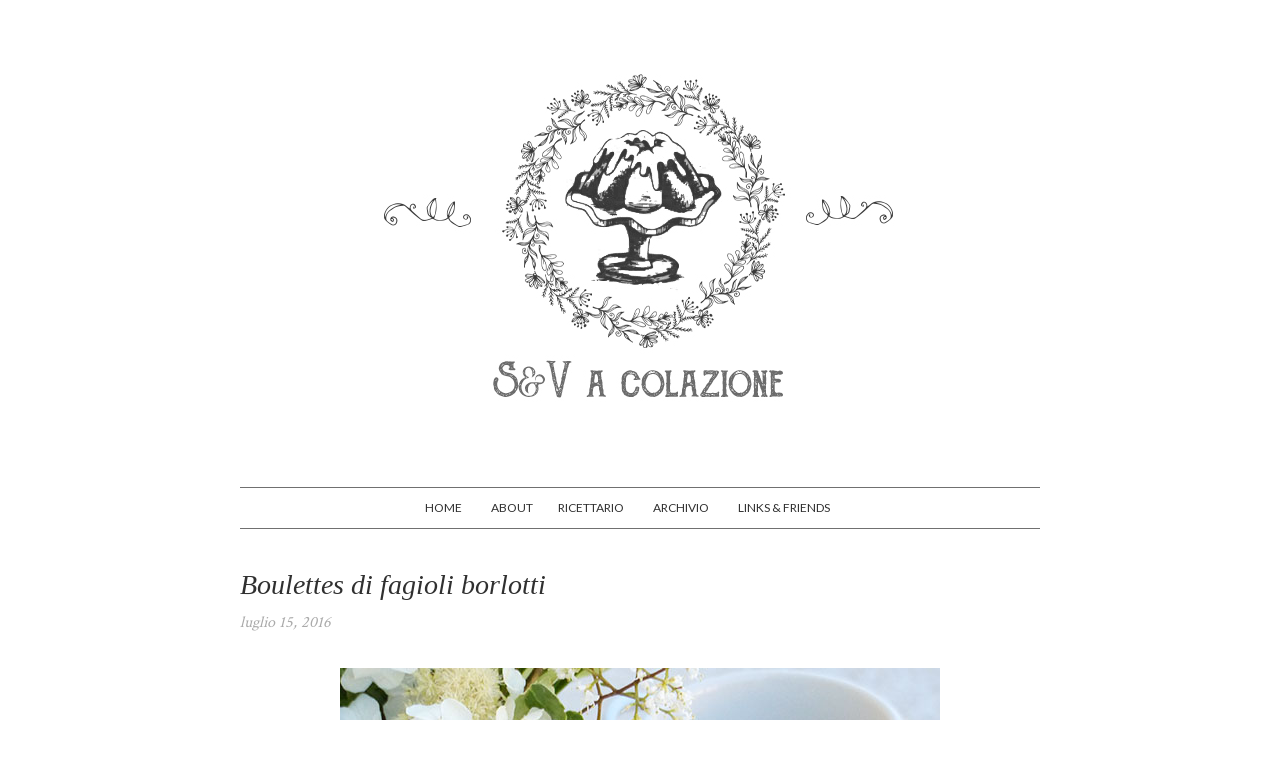

--- FILE ---
content_type: text/html; charset=UTF-8
request_url: https://sevacolazione.blogspot.com/2016/07/polpette-di-fagioli-borlotti.html
body_size: 58867
content:
<!DOCTYPE html>
<html dir='ltr' xmlns='http://www.w3.org/1999/xhtml' xmlns:b='http://www.google.com/2005/gml/b' xmlns:data='http://www.google.com/2005/gml/data' xmlns:expr='http://www.google.com/2005/gml/expr'>
<head>
<link href='https://www.blogger.com/static/v1/widgets/2944754296-widget_css_bundle.css' rel='stylesheet' type='text/css'/>
<!-- [ Meta Tag SEO ] -->
<meta charset='utf-8'/>
<meta content='width=device-width, initial-scale=1' name='viewport'/>
<meta content='blogger' name='generator'/>
<meta content='text/html; charset=UTF-8' http-equiv='Content-Type'/>
<link href='http://www.blogger.com/openid-server.g' rel='openid.server'/>
<link href='https://sevacolazione.blogspot.com/' rel='openid.delegate'/>
<link href='https://sevacolazione.blogspot.com/2016/07/polpette-di-fagioli-borlotti.html' rel='canonical'/>
<title>Boulettes di fagioli borlotti - S&amp;V a colazione</title>
<meta content='' name='description'/>
<meta content='Boulettes di fagioli borlotti, S&amp;V a colazione: Boulettes di fagioli borlotti, S&amp;V a colazione' name='keywords'/>
<link href='https://sevacolazione.blogspot.com/feeds/posts/default' rel='alternate' title='S&amp;V a colazione - Atom' type='application/atom+xml'/>
<link href='https://sevacolazione.blogspot.com/feeds/posts/default?alt=rss' rel='alternate' title='S&amp;V a colazione - RSS' type='application/rss+xml'/>
<link href='http://www.blogger.com/feeds/9128581814634719022/posts/default' rel='alternate' title='S&amp;V a colazione - Atom' type='application/atom+xml'/>
<link href='https://blogger.googleusercontent.com/img/b/R29vZ2xl/AVvXsEj_nA1JKwLnd2_7xHIKVUUozPrZp7z3aFHW-s0mFTWXKadJq6a3X8N3lfG-DgQstYQqliHtYRTxymJebIBfKC9KIrzrhuyQBY2sDoyJ7Y1JIdl_8Pz1FA4aSUkCI8egzHLsUYx0HKVyyf3a/s72-c/019.jpg' rel='image_src'/>
<link href='/favicon.ico' rel='icon' type='image/x-icon'/>
<meta content='' name='Author'/>
<meta content='general' name='rating'/>
<meta content='id' name='geo.country'/>
<!-- [ Social Media Meta Tag ] -->
<meta content='S&amp;V a colazione: Boulettes di fagioli borlotti' property='og:title'/>
<meta content='article' property='og:type'/>
<meta content='http://sevacolazione.blogspot.com/2016/07/polpette-di-fagioli-borlotti.html' property='og:url'/>
<meta content='https://blogger.googleusercontent.com/img/b/R29vZ2xl/AVvXsEj_nA1JKwLnd2_7xHIKVUUozPrZp7z3aFHW-s0mFTWXKadJq6a3X8N3lfG-DgQstYQqliHtYRTxymJebIBfKC9KIrzrhuyQBY2sDoyJ7Y1JIdl_8Pz1FA4aSUkCI8egzHLsUYx0HKVyyf3a/s1600/019.jpg' property='og:image'/>
<meta content='data:blog.metaDescription' property='og:description'/>
<meta content='S&amp;V a colazione' property='og:site_name'/>
<meta content='en_US' property='og:locale'/>
<meta content='en_GB' property='og:locale:alternate'/>
<meta content='id_ID' property='og:locale:alternate'/>
<meta content='summary' name='twitter:card'/>
<meta content='S&amp;V a colazione: Boulettes di fagioli borlotti' name='twitter:title'/>
<meta content='xxxxx' name='twitter:site'/>
<meta content='xxxxx' name='twitter:creator'/>
<meta content='width=device-width,initial-scale=1,minimum-scale=1,maximum-scale=1' name='viewport'/>
<link href="//fonts.googleapis.com/css?family=Bad+Script%7CRaleway:400,500,600,700,300%7CLora:400" rel="stylesheet" type="text/css">
<link href='https://fonts.googleapis.com/css?family=Playfair+Display%3A400%2C400italic%2C700%2C700italic%7CMerriweather%3A400%2C400italic%7CDroid+Serif%3A400%2C400italic%2C700%7COld+Standard+TT%3A400%2C400italic%2C700%7CPT+Sans%3A400%2C700%2C400italic%2C700italic%7COpen+Sans%3A300italic%2C400italic%2C600italic%2C700italic%2C800italic%2C400%2C300%2C600%2C700%2C800%26subset%3Dlatin%2Cvietnamese%7CLato%3A400%2C700%2C300%2C100%2C300italic%2C400italic%2C700italic&subset=latin%2Clatin-ext' id='rst-fonts-css' media='all' rel='stylesheet' type='text/css'/>
<link href='//fonts.googleapis.com/css?family=Playfair+Display:400|Lato:400|Crimson+Text:400|Nothing+You+Could+Do:400|Lato:400|Open+Sans:400|Montserrat:400|Lato:400|Lato:400' media='all' rel='stylesheet' type='text/css'/>
<style type='text/css'>@font-face{font-family:'Lato';font-style:normal;font-weight:400;font-display:swap;src:url(//fonts.gstatic.com/s/lato/v25/S6uyw4BMUTPHjxAwXiWtFCfQ7A.woff2)format('woff2');unicode-range:U+0100-02BA,U+02BD-02C5,U+02C7-02CC,U+02CE-02D7,U+02DD-02FF,U+0304,U+0308,U+0329,U+1D00-1DBF,U+1E00-1E9F,U+1EF2-1EFF,U+2020,U+20A0-20AB,U+20AD-20C0,U+2113,U+2C60-2C7F,U+A720-A7FF;}@font-face{font-family:'Lato';font-style:normal;font-weight:400;font-display:swap;src:url(//fonts.gstatic.com/s/lato/v25/S6uyw4BMUTPHjx4wXiWtFCc.woff2)format('woff2');unicode-range:U+0000-00FF,U+0131,U+0152-0153,U+02BB-02BC,U+02C6,U+02DA,U+02DC,U+0304,U+0308,U+0329,U+2000-206F,U+20AC,U+2122,U+2191,U+2193,U+2212,U+2215,U+FEFF,U+FFFD;}</style>
<style id='page-skin-1' type='text/css'><!--
/*
-----------------------------------------------
Blogger Template Style
Name:     Daisy Clean & Responsive Blogger Template
Designer: BeautyTemplates
Url     : www.BeautyTemplates.com
Verion  : Free Version
----------------------------------------------- */
/* Variable definitions
====================
<Group description="Page Text" selector="">
<Variable name="body.font" description="Font" type="font" default="normal normal 16px Ovo"/>
<Variable name="body.text.color" description="Text Color" type="color" default="#707070"/>
<Variable name="body.link.color" description="Link Color" type="color" default="#777777"/>
<Variable name="body.link.color.hover" description="Hover Color" type="color" default="#000000"/>
</Group>
<Group description="Background Color" selector="">
<Variable name="body.background.color" description="Outer Background Color" type="color" default="#ffffff"/>
</Group>
<Group description="Blog Header" selector="">
<Variable name="header.text.font" description="Header Font" type="font" default="55px Ovo" />
<Variable name="header.text.color" description="Header Color" type="color" default="#777777" />
</Group>
<Group description="Post Titles" selector="">
<Variable name="post.title.font" description="Font" type="font" default="28px Ovo"/>
<Variable name="post.title.color" description="Color" type="color" default="#303030" />
<Variable name="post.title.color.hover" description="Hover Color" type="color" default="#777777" />
</Group>
<Group description="Navigation" selector="">
<Variable name="navbar.background" description="Navbar Background Color" type="color" default="#ffffff"/>
<Variable name="navbar.text.font" description="Navbar Font" type="font" default="11px Open Sans"/>
<Variable name="navbar.text.color" description="Navbar Text Color" type="color" default="#303030"/>
<Variable name="navbar.text.color.hover" description="Navbar Text Hover Color" type="color" default="#999999"/>
</Group>
<Group description="Widgets" selector="">
<Variable name="widget.title.font" description="Widget Title Font" type="font" default="12px Lato"/>
<Variable name="widget.title.text.color" description="Widget Title Color" type="color" default="#222222"/>
</Group>
<Group description="Social Icons" selector="">
<Variable name="socialz.color" description="Social Icon Color" type="color" default="#343434"/>
<Variable name="socialz.color.hover" description="Social Icon Hover Color" type="color" default="#777777"/>
</Group>
<Group description="Sidebar Social Icons" selector="">
<Variable name="sidebar.social.background" description="Social Icon Background Color" type="color" default="#ffffff"/>
<Variable name="sidebar.social.color" description="Social Icon Color" type="color" default="#444444"/>
<Variable name="sidebar.social.border.color" description="Social Icon Border Color" type="color" default="#f0f0f0"/>
</Group>
<Group description="Label" selector="">
<Variable name="label.font" description="Navbar Font" type="font" default="11px Lato"/>
<Variable name="label.color" description="Navbar Text Color" type="color" default="#646464"/>
<Variable name="label.color.hover" description="Navbar Background Color" type="color" default="#aaaaaa"/>
</Group>
*/
/* Global reset */
/* Based upon 'reset.css' in the Yahoo! User Interface Library: http://developer.yahoo.com/yui */
*, html, body, div, dl, dt, dd, ul, ol, li, h1, h2, h3, h4, h5, h6, pre, form, label, fieldset, input, p, blockquote, th, td { margin:0; padding:0 }
table { border-collapse:collapse; border-spacing:0 }
fieldset, img { border:0 }
address, caption, cite, code, dfn, em, strong, th, var { font-style:normal; font-weight:normal }
ol, ul, li { list-style:none }
caption, th { text-align:left }
h1, h2, h3, h4, h5, h6 { font-size:100%; font-weight:normal }
q:before, q:after { content:''}
/* Global reset-RESET */
strong { font-weight: bold }
em { font-style: italic }
a img { border:none } /* Gets rid of IE's blue borders */
body#layout #header {
margin-bottom: 80px;
clear:both;
}
div#Subscribe h2 {
display: none;
}
div#Header1 p {
text-align: center;
margin-top: -40px;
padding-bottom: 40px;
}
#layout:before {    content: 'This is the property of ThemeXpose.com';
text-transform: uppercase;
font-size: 20px;
color: #999;
margin: 0 0 20px 0;
display: inline-block;
font-weight: 700;
padding: 20px;
font-family: sans-serif;
border-bottom: 14px #FD856E;}
#Attribution1 {height:0px;visibility:hidden;display:none;}
#b-navbar {height:0px;visibility:hidden;display:none;}
.widget-item-control {display:none;}
body#layout #navigation {
height: auto;
margin-bottom: 60px;
margin-top: 30px;
position: relative;
width: 100%;
z-index: 999;
}
body#layout #navigation-wrapper {
width:90%;
float:left;
}
body#layout #top-social {
width:90%;
float:left;
}
body#layout #widget-area .footerwidget {
width:30%;
margin-right: 0px;
}
body#layout #sidebar .widget {
width:100%;
}
body#layout div#main {
width: 60%;
}
body {
color: #707070;
font:normal normal 16px Ovo;
line-height: 24px;
letter-spacing: 0px;
text-transform: none;    font-weight: 400;
background-color:#ffffff;
}
p {
font-size:16px;
line-height:26px;
}
a {
text-decoration:none;
color:#777777;
}
a:hover {
color:#000000
}
h1,h2,h3,h4,h5,h6 {
font-family:"Ovo", sans-serif;
}
.container {
width:800px;
margin:0 auto;
}
.container.sp_sidebar {
overflow:hidden;
}
#main {
width:100%;
}
.container.sp_sidebar #main {
width:100%;
}
#sidebar {
width:26%;
float:right;
}
/********************************/
/*** Navigation ***/
/********************************/
#navigation {
background:#FFFFFF;
height:40px;
text-align: center;
z-index:999;
width:100%;
-webkit-backface-visibility: hidden;
border-bottom: solid;
border-top: solid;
border-width: 1px;
}
.slicknav_menu {
display:none;
}
#navigation .container {
position:relative;
}
.menu li {
display:inline-block;
margin-right:25px;
position:relative;
}
.menu li a {
font:12px Lato;
font-weight:400;
color:#303030;
line-height:40px;
text-transform:uppercase;
display:inline-block;
-o-transition:.3s;
-ms-transition:.3s;
-moz-transition:.3s;
-webkit-transition:.3s;
}
.fully-search-form {
display: inline-block;
position: relative;
margin-left: 15px;
line-height: 22px;
}
.fully-search-form input {
border: none;
height: 18px;
line-height: 18px;
background: none;
font-size: 13px;
color: #282828;
padding: 0px;
width: 135px;
font-family: 'Droid Serif';
border-bottom: 2px solid #fff;
position: relative;
font-style: italic;
top: -2px;
}
.fully-search-form input {
border-color: #313131;
}
.fully-search-form button {
border: medium none;
color: #313131;
font-size: 13px;
width: 20px;
padding: 0;
background: none;
height: 22px;
border-radius: 0;
outline: none;
}
/*** DROPDOWN ***/
.menu .sub-menu,
.menu .children {
background-color: #ffffff;
display: none;
padding: 0;
position: absolute;
margin-top:0;
left: 0;
z-index: 99999;
border-bottom: solid;
border-top: solid;
border-width: 1px;
}
ul.menu ul a,
.menu ul ul a {
color: #ffffff;
margin: 0;
padding: 6px 10px 7px 10px;
min-width: 160px;
line-height:20px;
-o-transition:.25s;
-ms-transition:.25s;
-moz-transition:.25s;
-webkit-transition:.25s;
transition:.25s;
border-top:1px solid #333;
}
ul.menu ul li,
.menu ul ul li {
padding-right:0;
margin-right:0;
}
ul.menu ul a:hover,
.menu ul ul a:hover {
color: #fff;
background:#333;
}
ul.menu li:hover > ul,
.menu ul li:hover > ul {
display: block;
}
.menu .sub-menu ul,
.menu .children ul {
left: 100%;
top: 0;
}
a.more-link:hover {
background-color: #303030;
color: #fff!important;
}
/** Search **/
.header-top .container {
position: relative;
}
/*** Top Social ***/
#top-social {
position:absolute;
right:66px;
top:0;
}
#top-social a{
font-size:14px;
margin-left:15px;
color:#e6c55d;
-webkit-transition: all 0.2s linear;
-moz-transition: all 0.2s linear;
-ms-transition: all 0.2s linear;
-o-transition: all 0.2s linear;
transition: all 0.2s linear;
}
h1.logo_h.logo_h__txt {
font: 55px Ovo;
padding: 60px 0;
text-align: center;
font-weight: 300;
color:#777777;
text-transform: uppercase;
}
/********************************/
/*** Header ***/
/********************************/
#header {
padding:50px 0;
}
#logo {
text-align:center;
}
#top-search{right:0}
#top-social{left:0}
.header-top #top-social, .header-top #top-search{
position: absolute;
top: 50%;
transform: translateY(-50%);
-webkit-transform: translateY(-50%);
-moz-transform: translateY(-50%);
}
/** Featured area **/
.featured-area {
margin-bottom: 50px;
padding-bottom: 10px;
margin-top: -70px;
border-bottom: 1px solid rgba(34,34,34,0.1);
}
/********************************/
/*** Grid Item ***/
/********************************/
/* grid title */
.sp-grid-title {
margin-bottom:45px;
text-align:center;
}
.sp-grid-title h3 {
font-size: 26px;
font-weight: 400;
text-transform: uppercase;
letter-spacing:4px;
margin-bottom:4px;
}
.sp-grid-title .sub-title {
font-size: 18px;
font-style: italic;
color: #999;
}
.sp-grid li {
display: inline-block;
vertical-align: top;
width: 300px;
margin-right: 16px;
margin-bottom: 45px;
}
.container.sp_sidebar .sp-grid li {
width:315px;
}
.container.sp_sidebar .sp-grid li:nth-child(3n+3) {
margin-right:16px;
}
.container.sp_sidebar .sp-grid li:nth-child(2n+2) {
margin-right:0;
}
.sp-grid li:nth-child(3n+3) {
margin-right:0;
}
.sp-grid li .item img {
width:100%;
height:auto;
margin-bottom:10px;
}
.sp-grid li .item .cat {
font-size: 11px;
font-weight: 700;
letter-spacing: 1px;
text-transform: uppercase;
font-family:"Open Sans";
margin-bottom:7px;
display:block;
}
.sp-grid li .item .cat a:hover {
text-decoration:underline;
}
.sp-grid li .item h2 {
margin-bottom:8px;
}
.sp-grid li .item h2 a {
font-size: 15px;
color: #000000;
text-transform: uppercase;
letter-spacing: 1px;
font-weight: 700;
-o-transition:.3s;
-ms-transition:.3s;
-moz-transition:.3s;
-webkit-transition:.3s;
}
.sp-grid li .item h2 a:hover {
opacity:.5;
}
.sp-grid li .item p {
margin-bottom:6px;
}
.sp-grid li .item .date {
font-size: 13px;
color: #999;
letter-spacing: 1px;
font-style: italic;
}
/********************************/
/*** Post ***/
/********************************/
.post {
margin-bottom:60px;
}
.single .post {
margin-bottom:70px;
}
/*** Post Header ***/
.post-header {
margin-bottom:10px;
padding-bottom: 15px;
}
.post-header .cat a {
color: #646464;
font:11px Lato;
display: inline-block;
margin-bottom: 10px;
text-transform: uppercase;
letter-spacing: 2px;
}
.post-header .cat a:hover {
color: #aaaaaa;
text-decoration:underline;
}
.post-header h1, .post-header h2 { margin-bottom:8px; }
.post-header h1 a, .post-header h2 a, .post-header h1 {
font: 28px Ovo;
color: #303030;
-o-transition: .3s;
-ms-transition: .3s;
-moz-transition: .3s;
-webkit-transition: .3s;
position: relative;
display: block;
margin-bottom: 12px;
line-height: 32px;
font-weight:300;
font-style:italic;
}
.post-header h2 a:hover {
color: #777777;
}
/*** Post image ***/
.post-image {
margin-bottom:18px;
}
.post-image img {
max-width:100%;
height:auto;
min-width:100%;
}
.post-image.audio iframe {
height:166px;
}
.container.sp_sidebar .post-image.audio iframe {
width:650px;
height:auto;
}
/*** Post Entry ***/
.post-entry {
text-align: justify;
}
.post-entry img {
max-width:100%;
height:auto;
}
.post-entry p {
margin-bottom:20px;
text-align: justify;
text-align: center;
}
.post-entry a.more-link {
margin-top: 25px;
display: inline-block;
-o-transition: .3s;
-ms-transition: .3s;
-moz-transition: .3s;
position: relative;
-o-transition: .3s;
-ms-transition: .3s;
-moz-transition: .3s;
-webkit-transition: .3s;
font-weight: 400;
padding: 0 25px;
font-size: 12px;
text-transform: uppercase;
display: inline-block;
border: 1px solid #303030;
color: #303030;
height: 34px;
line-height: 32px;
font-family: Crimson Text;
}
.post-entry p, .post-entry h1, .post-entry h2, .post-entry h3, .post-entry h4, .post-entry h5, .post-entry h6, .post-entry hr {
margin-bottom:20px;
}
.post-entry h1, .post-entry h2, .post-entry h3, .post-entry h4, .post-entry h5, .post-entry h6 {
color:#000;
font-weight:700;
}
.post-entry h1 {
font-size:30px;
}
.post-entry h2 {
font-size:27px;
}
.post-entry h3 {
font-size:24px;
}
.post-entry h4 {
font-size:20px;
}
.post-entry h5 {
font-size:18px;
}
.post-entry h6 {
font-size:16px;
}
.post-entry hr {
border:0;
height:0;
border-bottom:1px solid #e5e5e5;
clear:both;
}
.post-entry blockquote p {
border-left:3px solid #cea525;
color:#999;
padding:0 18px;
font-family:"Georgia";
font-size:18px;
line-height:28px;
font-style:italic;
}
.post-entry ul, .post-entry ol {
padding-left:45px;
margin-bottom:20px;
}
.post-entry ul li {
margin-bottom:12px;
list-style:square;
}
.post-entry ol li {
margin-bottom:12px;
list-style:decimal;
}
.sticky.post .post-header { border:1px dashed #ddd; padding:20px 0; }
.bypostauthor  {}
.post-entry table { width:100%; margin-bottom:22px; border-collapse:collapse }
.post-entry td, .post-entry th { padding: 12px; border-bottom: 1px #e5e5e5 solid; }
.post-entry th { font-weight:bold; font-size:14px; background:#f5f5f5;}
.post-entry tr:hover {
background:#f9f9f9;
}
/*** Post Share ***/
.post-share {
text-align:center;
margin-top:40px;
margin-bottom:100px;
background:url(//1.bp.blogspot.com/-RaxSFprHuWw/U-eh4Hd6OgI/AAAAAAAAAP0/sijBcrNVTjo/line.gif) repeat-x center center;
}
.post-share a {
display:inline-block;
}
.share-box {
width: 42px;
height: 42px;
border-radius: 50%;
background: #fff;
border: 4px double #ddd;
display: inline-block;
line-height: 42px;
margin: 0 10px;
-o-transition: .3s;
-ms-transition: .3s;
-moz-transition: .3s;
-webkit-transition: .3s;
}
.share-box i {
font-size:14px;
}
.share-box:hover {
background:#171717;
border:1px solid #171717;
}
/*** Post author ***/
.post-author {
margin-bottom:80px;
margin-top:70px;
overflow:hidden;
border-bottom: 1px solid rgba(34,34,34,0.1);
padding-bottom: 40px;
margin-bottom: 40px;
}
.author-img {
float:left;
margin-right:30px;
}
.author-img img {
border-radius:50%;
}
.author-content h5 a {
font-size:14px;
letter-spacing:2px;
text-transform:uppercase;
margin-bottom:8px;
color:#000;
display:block;
}
.author-content p {
margin-bottom:8px;
}
.author-content .author-social {
font-size:14px;
color:#bbb;
margin-right:8px;
}
/*** Post related ***/
.post-related {
overflow:hidden;
margin-bottom:80px;
margin-top:40px;
}
.post-box { text-align:center; }
.post-box-title {
text-align: left;
margin-bottom: 20px;
font-family: Lato;
font-weight: 400;
color: #282828;
font-size: 18px;
text-transform: uppercase;
margin: 0 0 30px 0;
letter-spacing: 1px;
position: relative;
padding-bottom: 10px;
}
.item-related {
width:292px;
float:left;
margin-right:32px;
}
.item-related:last-child { margin-right:0; }
.container.sp_sidebar .item-related{
width:212px;
margin-right:19px;
}
.container.sp_sidebar .item-related:last-child {
margin-right:0;
}
.item-related img {
margin-bottom:6px;
width:100%;
height:auto;
}
.item-related h3 a {
display: block;
font-family: Playfair Display;
font-weight: 300;
color: #303030;
font-size: 16px;
line-height: 22px;
}
.item-related h3 a:hover {
text-decoration:underline;
}
.item-related span.date {
font-size:10px;
font-family:"Open Sans", sans-serif;
text-transform:uppercase;
font-style:italic;
color:#999;
}
/** Post tags ***/
.post-tags {
margin-top:30px;
margin-bottom:50px;
}
.post-tags a {
font-family:"Open Sans", sans-serif;
font-size:11px;
letter-spacing:2px;
text-transform:uppercase;
background:#f2f2f2;
color:#666;
padding:7px 10px 8px;
margin-right:6px;
border-radius:2px;
margin-bottom:5px;
display:inline-block;
}
.post-tags a:hover {
background:#333;
color:#fff;
text-decoration:none;
}
/*** Post Pagination ***/
.post-pagination {
overflow:hidden;
}
.post-pagination .prev-post {
float:left;
width:470px;
}
.post-pagination .next-post {
float:right;
text-align:right;
width:470px;
}
.container.sp_sidebar .post-pagination .prev-post, .container.sp_sidebar .post-pagination .next-post {
width:325px;
}
.post-pagination span {
color:#999;
font-size:16px;
font-style:italic;
letter-spacing:1px;
}
.post-pagination .arrow {
font-size:64px;
color:#ddd;
line-height:64px;
}
.post-pagination .prev-post .arrow {
float:left;
margin-right:18px;
}
.post-pagination .next-post .arrow {
float:right;
margin-left:18px;
}
.pagi-text {
margin-top:11px;
}
.post-pagination h5 {
text-transform:uppercase;
letter-spacing:2px;
font-size:14px;
}
.post-pagination a {
color:#999;
}
.post-pagination a:hover > .arrow, .post-pagination a:hover > .pagi-text span, .post-pagination a:hover {
color:#000;
}
.site-social-networks.show-title li {
text-align: center;
width: 31.3333%;
}
.site-social-networks li {
display: inline-block;
padding: 0;
}
.site-social-networks.show-title a {
margin: 20px auto 0 auto;
text-transform: uppercase;
font-size: 10px;
}
.site-social-networks.show-title i {
display: block;
margin: 0 auto 10px auto;
}
.site-social-networks.style-default i {
width: 32px;
height: 32px;
margin: 0 auto;
line-height: 32px;
text-align: center;
font-size: 18px;
color: #444444;
}
ul.site-social-networks.secondary-2-primary.style-default.show-title li {
margin-bottom: 2px!important;
padding-bottom: 7px!important;
border: 1px solid #f0f0f0;
padding: 10px 0;
background-color: #ffffff;
}
ul.site-social-networks.secondary-2-primary.style-default.show-title li:last-child{ border: 1px solid #f0f0f0!important;}
/********************************/
/*** Pagination ***/
/********************************/
.pagination {
margin-bottom:60px;
overflow:hidden;
}
.pagination a {
color:#999;
letter-spacing:1px;
text-transform:uppercase;
font-size:12px;
}
.pagination a:hover {
text-decoration:none;
color:#000;
}
.pagination .newer {
float:left;
}
.pagination .older {
float:right;
}
/********************************/
/*** Footer Social ***/
/********************************/
#footer-social {
background:#ffffff;
padding:30px 0;
text-align:center;
}
#footer-social a {
margin: 0 15px;
text-transform: uppercase;
font-weight: 400;
letter-spacing: 1px;
display: inline-block;
border-left: 1px solid rgba(0,0,0,0.2);
text-align: center;
padding: 3px 0;
padding-left: 60px;
color: #282828;
font-size: 11px;
font-family: Crimson Text;
}
#footer-social a:first-child {
margin-left: 0;
padding-left: 0px;
border-left: 0px;
}
#footer-social a:last-child {
margin-right:0;
}
#footer-social a i {
height: 32px;
width: 32px;
text-align: center;
line-height: 32px;
background: #0a0a0a;
color: #fff;
border-radius: 50%;
margin-right: 5px;
font-size: 14px;
}
#footer-social a:hover {
text-decoration:none;
color:#000;
}
#footer-social a:hover > i {
background:#000;
}
/********************************/
/*** Footer logo ***/
/********************************/
#footer-logo {
background:#111;
padding:60px 0;
text-align:center;
}
#footer-logo img {
margin-bottom:15px;
}
#footer-logo p {
color:#777;
font-size:15px;
margin-bottom:0;
font-style:italic;
}
#footer-logo p i {
color:#646464;
font-size:14px;
margin:0 5px 0 7px;
}
.share-box:hover > i {
color: #fff;
}
/********************************/
/*** Footer Copyright ***/
/********************************/
#footer-copyright {
padding:12px 0;
background:#000;
overflow:hidden;
font-family:"Open Sans", sans-serif;
}
#footer-copyright p {
font-size:11px;
color:#EFEFEF;
text-align:center;
}
.to-top {
margin-top: 6px;
font-size: 11px;
text-transform: uppercase;
font-weight: 700;
letter-spacing: 3px;
color: #444;
position: fixed!important;
bottom: 25px;
right: 26px;
border: 1px solid #eee;
width: 30px;
height: 30px;
text-align: center;
line-height: 30px;
border-radius: 50%;
}
.to-top i {
font-size:14px;
margin-left:3px;
}
.to-top:hover {
text-decoration:none;
}
/********************************/
/*** Widget Area ***/
/********************************/
#widget-area {
overflow:hidden;
margin-bottom:60px;
padding-top:60px;
}
#widget-area .footerwidget {
float:left;
}
#widget-area .widget, #sidebar .widget {
float: left;
margin-right: 32px;
width: 355px;
}
#widget-area .widget h2 {
font: 12px Lato;
font-weight: 700;
font-style: normal;
line-height: 1.25;
letter-spacing: 2px;
text-transform: uppercase;
text-align: center;
display: block;
text-overflow: ellipsis;
white-space: nowrap;
overflow: hidden;
text-transform: uppercase;
font-size: 11px;
letter-spacing: 2px;
display: block;
margin-bottom: 20px;
text-align: center;
color: #343434;
font-weight: 700;
position: relative;
padding: 14px 11px;
background-color: #F8F8F8;
}
#widget-area #container3 {
margin-right:0px;
}
#sidebar .widget {
width: 100%;
margin-right: 0;
float: none;
margin-bottom: 30px;
padding: 0px;
}
#sidebar .widget.Label li{    border-top: 1px solid #eeeeee;    padding-bottom: 7px;
padding-top: 7px;    margin-bottom: 0;}
#sidebar .widget.Label li a{    transition: all 0.2s ease 0s;
-webkit-transition: all 0.2s ease 0s;
-moz-transition: all 0.2s ease 0s;}
#sidebar .widget.Label li a:hover{ padding-left: 10px;    transition: all 0.2s ease 0s;
-webkit-transition: all 0.2s ease 0s;
-moz-transition: all 0.2s ease 0s;}
#sidebar .widget.Label li:first-child {
border-top: 0px;
}
#sidebar .widget.Label li a{    color: #404040;
font-size: 13px;
text-transform: uppercase;
display: inline-block;
font-family: Open Sans;  }
div#sidebar h2 span {
display: inline-block;
}
#sidebar img {
max-width:300px;
}
#sidebar iframe {
max-width:260px;
}
.widget:last-child {
margin-right:0;
}
.widget-title, #sidebar .widget h2{
font: 12px Lato;
font-style: normal;
text-overflow: ellipsis;
white-space: nowrap;
overflow: hidden;
text-transform: uppercase;
display: block;
margin-bottom: 20px;
text-align: center;
position: relative;
padding: 12px 11px;
background-color: #f6f6f6;
color: #303030;
font-weight: 400;
line-height: 16px;
}
#sidebar .widget-title, #sidebar .widget h2, #widget-area .widget h2 {
margin-bottom:20px;
}
#sidebar .widget ul li {
margin-bottom:7px;
padding-bottom:7px;
}
#sidebar .widget ul li:last-child {
margin-bottom:0;
padding-bottom:0;
border-bottom:none;
}
.cloud-label-widget-content {display:inline-block;text-align:left;}
.cloud-label-widget-content .label-size{display:inline-block;float:left;font-size:11px;line-height:normal;margin:0 5px 5px 0;opacity:1}
.cloud-label-widget-content .label-size a{
color: #646464;
float: left;
border: 1px solid #eee;
font: 11px Lato;
float: left;
margin: 0;
text-transform: uppercase;
transition: all .6s;
color: #646464;
padding: 6px 10px;
border: 1px solid #eeeeee;
line-height: 14px;
display: inline-block;
background: #f7f7f7;}
/*** Search widget ***/
#searchform input#s {
border: 1px solid #e5e5e5;
background:#fff url(img/searchsubmit.png) no-repeat 96% 13px;
padding:14px 14px;
font-size:11px;
color:#999;
letter-spacing:1px;
}
#searchform #s:focus { outline:none; }
/** searchbar for widget ***/
.widget #searchform input#s {
width:260px;
}
#sidebar .widget #searchform input#s {
width:230px;
}
/*** About Widget ***/
.about-widget img {
max-width:292px;
height:auto;
}
h4.post-box-title:after {
width: 60px;
position: absolute;
bottom: 0;
content: "";
left: 0;
border-bottom: 2px solid #eeeeee;
}
div#Instagram {
position: relative;
}
.my-insta-box {
position: absolute;
z-index: 99;
opacity: 0.95;
padding: 10px;
top: 50%;
left: 50%;
transform: translate(-50%, -50%);
margin-bottom: 14px;
}
a.btn-style {
background: rgb(255, 255, 255);
padding: 10px 20px;
color: #000;
}
/** Instagram widget support **/
.instag ul.thumbnails > li {
width:32% !important;
}
.instag ul.thumbnails > li img:hover {
opacity:.8;
}
.instag ul li {
margin:0;
padding-bottom:0;
border-bottom:none;
}
.pllexislider ul li {
margin:0;
padding-bottom:0;
border-bottom:none;
}
/*** Tagcloud widget ***/
.widget .tagcloud a {
font-family:"Open Sans", sans-serif;
font-size:10px;
letter-spacing:1px;
text-transform:uppercase;
background:#f2f2f2;
color:#666;
padding:6px 8px 7px;
margin-right:5px;
margin-bottom:8px;
display:inline-block;
border-radius:2px;
}
.widget .tagcloud a:hover {
background:#333;
color:#fff;
}
/*** Calender widget ***/
#wp-calendar {width: 100%; }
#wp-calendar caption { text-align: right; color: #777; font-size: 12px; margin-top: 10px; margin-bottom: 15px; }
#wp-calendar thead { font-size: 12px;  }
#wp-calendar thead th { padding-bottom: 10px; }
#wp-calendar tbody { color: #aaa; }
#wp-calendar tbody td { background: #f5f5f5; border: 1px solid #fff; text-align: center; padding:8px;}
#wp-calendar tbody td a { font-weight:700; color:#222; }
#wp-calendar tbody td:hover { background: #fff; }
#wp-calendar tbody .pad { background: none; }
#wp-calendar tfoot #next { font-size: 10px; text-transform: uppercase; text-align: right; }
#wp-calendar tfoot #prev { font-size: 10px; text-transform: uppercase; padding-top: 10px; }
#wp-calendar thead th { padding-bottom: 10px; text-align: center; }
/** WIDGET ITEMS **/
.widget ul.side-newsfeed li {
list-style-type:none;
margin-bottom:17px;
padding-bottom:13px;
margin-left:0;
}
.widget ul.side-newsfeed li:last-child {
margin-bottom:0;
padding-bottom:0;
}
.widget ul.side-newsfeed li .side-item {
overflow:hidden;
}
.widget ul.side-newsfeed li .side-item .side-image {
float:left;
margin-right:14px;
}
.widget ul.side-newsfeed li .side-item .side-image img {
width:86px;
height:auto;
}
.widget ul.side-newsfeed li .side-item .side-item-text {
overflow:hidden;
}
.widget ul.side-newsfeed li .side-item .side-item-text h4 a {
margin-bottom:1px;
color:#333;
display:block;
font-size:14px;
}
.widget ul.side-newsfeed li .side-item .side-item-text .side-item-meta {
font-size:10px;
letter-spacing:1px;
color:#999;
font-style:italic;
font-family:"Open Sans";
}
/** Social Widget **/
.widget-social {
text-align:center;
}
.widget-social a:first-child {
margin-left:0;
}
.widget-social a:last-child {
margin-right:0;
}
.widget-social a i {
height:28px;
width:28px;
text-align:center;
line-height:28px;
background:#666;
color:#fff;
border-radius:50%;
margin:0 2px;
font-size:14px;
}
.widget-social a:hover {
text-decoration:none;
color:#000;
}
.widget-social a:hover > i {
background:#000;
}
/*******************************
*** COMMENTS
*******************************/
.post-comments {
margin-bottom:70px;
margin-top:70px;
}
.comments {
margin-bottom:40px;
}
.comment {
border-bottom:1px dotted #eee;
margin-top:20px;
margin-bottom:34px;
padding-bottom:40px;
}
.comment .avatar-image-container {
float:left;
}
.comment .avatar-image-container img {
border-radius:50%;
width:50px;
height:50px;
max-width:50px;
max-height:50px;
}
.comments .comment-block {
margin-left: 80px;
position: relative;
}
.comment-replies {
margin-left: 40px;
margin-top: 20px;
}
.comments .avatar-image-container {
float: left;
max-height: 50px;
overflow: hidden;
width: 50px;
}
.comment-replies .comment {
border:none;
margin-bottom:0px;
padding-bottom:0px;
}
.thecomment .comment-text {
overflow:hidden;
}
.thecomment .comment-text span.author, cite.user > a {
display:block;
font-size:14px;
text-transform:uppercase;
letter-spacing:2px;
margin-bottom:6px;
color:#333;
font-family:"Open Sans";
}
.thecomment .comment-text span.author a:hover {
text-decoration:underline;
}
span.datetime {
font-size:14px;
color:#999;
font-style:italic;
display:block;
margin-bottom:10px;
}
.thecomment .comment-text em {
font-size:13px;
margin-bottom:-14px;
display:block;
color:orange;
letter-spacing:1px;
}
.thecomment .comment-text em i {
font-size:14px;
color:#f3bd00;
}
.comment-actions a {
float:right;
font-size:11px;
background-color:#aaa;
color:#FFF;
padding:3px 6px 5px 6px;
border-radius:2px;
margin-left:7px;
font-family:"Lato";
-o-transition:.3s;
-ms-transition:.3s;
-moz-transition:.3s;
-webkit-transition:.3s;
transition:.3s;
}
.continue a {
float:left;
margin-bottom:20px;
font-size:11px;
background-color:#aaa;
color:#FFF;
padding:3px 6px 5px 6px;
border-radius:2px;
margin-left:7px;
font-family:"Lato";
-o-transition:.3s;
-ms-transition:.3s;
-moz-transition:.3s;
-webkit-transition:.3s;
transition:.3s;
}
.loadmore a {
font-size:11px;
background-color:#aaa;
color:#FFF;
padding:3px 6px 5px 6px;
border-radius:2px;
margin-left:7px;
font-family:"Lato";
-o-transition:.3s;
-ms-transition:.3s;
-moz-transition:.3s;
-webkit-transition:.3s;
transition:.3s;
}
div#pinterest-gallery li {
width: 48%;
float: left;
height: 125px;
border: 2px solid #fff;
background-size: cover;
display: inline-block;
}
#pinterest-gallery li a {
color: transparent;
line-height: 1px;
font-size: 0px;
}
.pinterest-link {
display: block;
overflow: hidden;
text-indent: 100%;
height: 100%;
white-space: nowrap;
}
.post-comments span.reply a.comment-edit-link {
background:#c5c5c5;
}
.post-comments span.reply a:hover {
opacity:.8;
}
ul.children { margin: 0 0 0 55px; }
ul.children li.thecomment { margin:0 0 8px 0; }
/** Reply **/
#respond {
margin-bottom:20px;
overflow:hidden;
}
#respond  h3 {
font-size:14px;
color:#999;
font-weight:400;
margin-bottom:30px;
font-family:"Lato";
letter-spacing:2px;
text-transform:uppercase;
}
#respond h3 a {
color:#000;
display:inline-block;
}
#respond h3 small a {
text-transform:uppercase;
font-size:11px;
background:#333;
color:#FFF;
padding:4px 6px 5px;
border-radius:3px;
margin-left:7px;
letter-spacing:1px;
-o-transition:.3s;
-ms-transition:.3s;
-moz-transition:.3s;
-webkit-transition:.3s;
transition:.3s;
}
#respond h3 small a:hover {
opacity:.8;
}
#respond label {
color:#888;
width:80px;
font-size:14px;
display:inline-block;
font-weight:300;
}
#respond input {
padding:8px 10px;
border:1px solid #DDD;
margin-right:10px;
border-radius: 3px;
color:#999;
margin-bottom:15px;
font-size:11px;
width:250px;
font-family:"Georgia";
}
#respond input:focus {outline:none;}
#respond .comment-form-url {
margin-bottom:10px;
}
#respond textarea {
padding:14px;
border:1px solid #DDD;
border-radius: 3px;
width:95%;
height:120px;
font-size:13px;
color:#777;
margin-bottom:14px;
line-height:20px;
font-family:"Georgia";
}
#respond textarea:focus {outline:none;}
#respond #submit {
font-family:"Lato";
text-transform:uppercase;
letter-spacing:2px;
background:#eee;
border-radius:0;
font-size:11px;
color:#666;
padding:12px 19px 14px;
margin-top:6px;
display:inline-block;
border:none;
-o-transition:.3s;
-ms-transition:.3s;
-moz-transition:.3s;
-webkit-transition:.3s;
transition:.3s;
cursor:pointer;
border-radius:30px;
width:auto;
}
#respond #submit:hover {
background:#333;
color:#FFF;
}
/********************************/
/*** Archive ***/
/********************************/
.archive-box {
background:#f4f4f4;
padding:22px 0 24px;
text-align:center;
margin-bottom:70px;
margin-top:-70px;
border-bottom:1px solid #eee;
}
.archive-box span {
font-size:14px;
font-style:italic;
letter-spacing:1px;
color:#999;
}
.archive-box h1 {
font-size:26px;
letter-spacing:4px;
text-transform:uppercase;
}
.nothing {
margin-bottom:90px;
text-align:center;
}
/* =WordPress Core
-------------------------------------------------------------- */
.alignnone {
margin: 5px 20px 20px 0;
}
.aligncenter,
div.aligncenter {
display: block;
margin: 5px auto 5px auto;
}
.alignright {
float:right;
margin: 5px 0 20px 20px;
}
.alignleft {
float: left;
margin: 5px 20px 20px 0;
}
.aligncenter {
display: block;
margin: 5px auto 5px auto;
}
a img.alignright {
float: right;
margin: 5px 0 20px 20px;
}
a img.alignnone {
margin: 5px 20px 20px 0;
}
a img.alignleft {
float: left;
margin: 5px 20px 20px 0;
}
a img.aligncenter {
display: block;
margin-left: auto;
margin-right: auto
}
.wp-caption {
background: #fff;
border: 1px solid #f0f0f0;
max-width: 96%; /* Image does not overflow the content area */
padding: 5px 3px 10px;
text-align: center;
font-family:"Open Sans";
}
.wp-caption.alignnone {
margin: 5px 20px 20px 0;
}
.wp-caption.alignleft {
margin: 5px 20px 20px 0;
}
.wp-caption.alignright {
margin: 5px 0 20px 20px;
}
.wp-caption img {
border: 0 none;
height: auto;
margin: 0;
max-width: 98.5%;
padding: 0;
width: auto;
}
.wp-caption p.wp-caption-text {
font-size: 11px;
line-height: 17px;
margin: 0;
padding: 0 4px 5px;
}
/*** Custom WordPress gallery style ***/
.gallery .gallery-caption{
font-size:12px;
color:#888;
font-family:"Open Sans";
}
.gallery .gallery-icon img{
border-radius:2px;
border:1px solid #eee !important;
padding:7px;
}
.gallery .gallery-icon img:hover {
border:1px solid #ccc !important;
}
/*** Contact Form 7 ***/
/*********************************************************/
.wpcf7 input {
width:266px;
}
div.wpcf7 {
overflow:hidden;
margin-top:40px;
}
.wpcf7 p.sp_input {
float:left;
margin-right:19px;
}
.wpcf7 p.sp_message {
clear:both;
}
.wpcf7 input, .wpcf7 textarea {
padding:8px;
border:1px solid #DDD;
margin-right:10px;
-webkit-border-radius: 5px;-moz-border-radius: 5px;border-radius: 5px;
color:#777;
font-size:12px;
margin-top:6px;
margin-bottom:6px;
}
.wpcf7 textarea {
width:95%;
}
.wpcf7 .wpcf7-submit {
background:#171717;
-webkit-border-radius: 20px;-moz-border-radius: 20px;border-radius:20px;
padding:12px 24px;
color:#FFF;
letter-spacing:3px;
font-size:11px;
text-transform:uppercase;
cursor:pointer;
-o-transition:.3s;
-ms-transition:.3s;
-moz-transition:.3s;
-webkit-transition:.3s;
transition:.3s;
display:block;
border:none;
width:auto;
}
.wpcf7 .wpcf7-submit:hover {
background:#777;
}
/*** 404 ***/
.error-404 {
margin-bottom:105px;
text-align:center;
}
.error-404 h1 {
font-size:190px;
font-weight:700;
margin-bottom:-25px;
}
.error-404 p {
color:#999;
font-size:18px;
font-style:italic;
}
.author-content {
margin-left: 140px;
}
.PageList LI.selected A {
font-weight: normal!important;
text-decoration: none;
}
span.smg-label {
display: none;
}
#navigation { background:#ffffff; }
.menu li a { color:#303030; }
.menu li a:hover {  color:#999999; }
.menu .sub-menu, .menu .children { background: #ffffff; text-align: left;}
ul.menu ul a, .menu ul ul a {     color: #303030;
border-top: 1px solid #eeeeee; }
ul.menu ul a:hover, .menu ul ul a:hover { color: #303030; background:#ffffff; }
#top-social a { color:#343434; }
#top-social a:hover{ color:#777777; }
#top-search a:hover { background:#474747; }
#top-search a:hover { color:#cccccc; }
.widget-title , #sidebar .widget h2, #widget-area .widget h2 { color:#222222; }
#sidebar .widget-title, #sidebar .widget h2, #widget-area .widget h2 { background:; color:; }
#footer-logo { background:#171717; }
#footer-logo p { color:#EFEFEF; }
#footer-copyright { background:#ffffff; }
#footer-copyright p { color:#444; }
#footer-logo p i { color:#646464; }
.post-entry blockquote p { border-left:3px solid #cea525; }
.slicknav_menu {
background:#ffffff;
padding:9px;
position: relative;
z-index: 9999999;
}
.slicknav_menu .slicknav_icon-bar {
background-color: #303030;
}
.slicknav_nav a{
padding:5px 10px;
margin:2px 5px;
text-decoration:none;
color:#303030;
font-family:&quot;Open Sans&quot;, sans-serif;
font-size:11px;
font-weight:400;
letter-spacing:2px;
text-transform:uppercase;
}
#main .widget {
width: 100%;
}
#navigation .widget ul li {
border:none;
margin-bottom:0px;
padding-bottom:0px;
}
#navigation .widget ul li:last-child:after {
content: "";
}
#navigation .widget a:hover {
text-decoration: none;
}
#widget-area #container3 .widget {
margin-right: 0;
}
.container.sp_sidebar {
overflow: hidden;
margin: 60px auto 0;
}
/*** FEATURED AREA STYLES ***/
/*********************************************************/
.featured-area {
margin-bottom:40px;
overflow:hidden;
height:400px;
}
.featured-area.tabs-wrapper img {
float:left;
margin-right:20px;
width:620px;
height:400px;
}
.featured-area ul.featured-tab {
overflow:hidden;
}
.featured-area ul.featured-tab li {
border-left:1px solid #e5e5e5;
padding-left:18px;
height:85px;
margin-bottom:20px;
}
.featured-area ul.featured-tab li:last-child {
margin-bottom:0;
}
.featured-area ul.featured-tab li.active {
border-left:1px solid #000;
}
.featured-area ul.featured-tab li:hover {
border-left:1px solid #000;
-o-transition:.5s;
-ms-transition:.5s;
-moz-transition:.5s;
-webkit-transition:.5s;
transition:.5s;
}
.featured-area ul.featured-tab li .featured-text {
}
.featured-area ul.featured-tab li .featured-text h3 a {
font-size:18px;
color:#000;
letter-spacing:1px;
margin-bottom:2px;
display:block;
}
.featured-area ul.featured-tab li .featured-text span.featured-meta {
font-size:10px;
font-family:"Playfair Display";
text-transform:uppercase;
letter-spacing:1px;
color:#999;
}
/** slider **/
.flexslider ul.slides li .overlay {
background:rgba(0,0,0,.2);
height:540px;
width:1030px;
position:absolute;
bottom:0;
-o-transition:.3s;
-ms-transition:.3s;
-moz-transition:.3s;
-webkit-transition:.3s;
transition:.3s;
text-align: center;
z-index:1;
}
.flexslider ul.slides li .overlay:before {
content: '';
display: inline-block;
height: 100%;
vertical-align: middle;
}
.flexslider ul.slides li:hover > .overlay {
background:rgba(0,0,0,.6);
}
.flexslider ul.slides li .feature_text {
width:80%;
vertical-align: middle;
display: inline-block;
z-index:100;
}
.flexslider ul.slides li .feature_text .feature-line {
margin-bottom:14px;
}
.flexslider ul.slides li .feature_text .feature-line span.line {
height:3px;
width:60px;
background:#FFF;
display:inline-block;
}
.flexslider ul.slides li .feature_text h2 a {
color: #fff;
line-height: 1.2em;
margin-bottom: 12px;
display: block;
font-family: Ovo;
font-size: 35px;
font-weight: 400;
font-style: normal;
line-height: 1.25;
letter-spacing: 3px;
text-transform: uppercase;
}
.flexslider ul.slides li .feature_text p {
color:#fff;
font-size:15px;
padding:1px 8px;
display:inline-block;
margin-bottom:40px;
}
.flexslider ul.slides li .feature_text span.feature_button {
display:block;
}
.flexslider ul.slides li .feature_text span.feature_button a {
border:3px solid #FFF;
color:#FFF;
padding:11px;
text-transform:uppercase;
font-size:14px;
font-weight:700;
letter-spacing:2px;
font-family:Sans-serif;
-o-transition:.3s;
-ms-transition:.3s;
-moz-transition:.3s;
-webkit-transition:.3s;
transition:.3s;
}
.flexslider ul.slides li .feature_text span.feature_button a:hover {
background:#000;
color:#fff;
border:3px solid #FFF;
}
.flexslider ul.slides li .feature_text span.feature_button a i.fa {
margin-left:1px;
font-size:14px;
}
/*** flexslider gallery **/
.flexslider.gallery {
margin-bottom:20px;
}
.flexslider .slides a.thumb {
display:block;
height:540px;
overflow:hidden;
position: relative;
}
#blog-pager > span a h3 {
font-family: Ovo;
font-size: 17px;
}
#blog-pager a:hover {
text-decoration: none;
}
#blog-pager a > h3:hover {
text-decoration: underline!important;
}
#blog-pager-older-link{display:inline;float:right;width:50%;text-align:right;padding:0}
#blog-pager-newer-link{display:inline;float:left;width:50%;text-align:left;padding:0}
#blog-pager{
clear:both;
font-size:16px;
line-height:normal;
margin:0;
padding:10px;
font-family: times new roman;
background: #f9f9f9;
}
#instafeed{width:100%;display:block;margin:0;padding:0;line-height:0}
#instafeed img{height:auto;width:100%}
#instafeed a{padding:0;margin:0;display:inline-block;position:relative}
#instafeed li{width:16.666%;display:inline-block;margin:0!important;padding:0!important}
#instafeed .insta-likes{width:100%;height:100%;margin-top:-100%;opacity:0;text-align:center;letter-spacing:1px;background:rgba(255,255,255,0.4);position:absolute;text-shadow:2px 2px 8px #fff;font:normal 400 11px Montserrat,sans-serif;color:#222;line-height:normal;transition:all .35s ease-out;-o-transition:all .35s ease-out;-moz-transition:all .35s ease-out;-webkit-transition:all .35s ease-out}
#instafeed a:hover .insta-likes{opacity:1}
/*---Flicker Image Gallery-----*/
.flickr_plugin {
width: 100%;
}
.flickr_badge_image {
float: left;
height: 70px;
margin: 8px 5px 0px 5px;
width: 70px;
}
.flickr_badge_image a {
display: block;
}
.flickr_badge_image a img {
display: block;
width: 100%;
height: auto;
-webkit-transition: opacity 100ms linear;
-moz-transition: opacity 100ms linear;
-ms-transition: opacity 100ms linear;
-o-transition: opacity 100ms linear;
transition: opacity 100ms linear;
}
.flickr_badge_image a img:hover {
opacity: .5;
}
.related-header-wrapper1 {
left: 30px;
position: absolute;
text-align: center;
bottom: 30px;
width: 276px;
height: 330px;
background: #fff;
padding: 30px 40px;
border: 1px solid #eee;
}
.related-header-wrapper2 {
left: 35px;
position: absolute;
text-align: center;
bottom: 35px;
width: 276px;
height: 330px;
background: #fff;
padding: 30px 40px;
border: 1px solid #eee;
}
.related-header {
left: 40px;
position: absolute;
text-align: center;
bottom: 40px;
width: 276px;
height: 330px;
background: #fff;
padding: 30px 40px;
border: 1px solid #eee;
z-index: 9999;
}
.tile-layout{
display:none;
opacity:0;
}
.tile-layout .brick:hover .related-header, #featured-carousel_list .featured-post:hover .related-header{
background:#fff;
color:#333333 !important;
}
.related-header a,.related-header .meta-info,
#featured-carousel_list .featured-post:hover .related-header .single-author,
#featured-carousel_list .featured-post:hover .related-header .single-cat,
.tile-layout .brick:hover .related-header a,
.tile-layout .brick:hover .related-header .meta-info,
.tile-layout .brick:hover .related-header .single-author,
.tile-layout .brick:hover .related-header .single-cat
{
color:#333333;
}
.featured-post .related-header {
left: 40px;
position: absolute;
text-align: center;
bottom: 40px;
width: 276px;
height: 330px;
background: #fff;
padding: 30px 40px;
border: 1px solid #eee;
z-index: 9999;
overflow: hidden;
}
.single-cat{
font-size: 13px;
text-transform: uppercase;
margin-bottom:20px;
}
.single-header .single-cat{
margin-bottom:0px;
}
.single-cat a{
color:#646464;
font-weight: 400;
letter-spacing: 2px;
font: 10px Lato;
}
.related-header h2{
font-family: "Montserrat";
font-size: 18px;
font-weight: 400;
margin-bottom:16px;
text-transform: uppercase;
letter-spacing:1px;
margin-top: 10px;
}
.related-header h2 a:hover{
color:rgba(51,51,51, .7) !important;
}
.featured-post .related-header .meta-info{
color:#999;
font-size:12px;
}
.related-header .more-button {
padding: 10px 20px 11px;
margin-top: 30px;
font-size: 11px;
padding-bottom: 5px;
display: inline-block;
margin-top: 0px;
margin-bottom: 20px;
font-family: "Montserrat", sans-serif;
text-transform: uppercase;
position: relative;
font-weight: 600;
letter-spacing: 2px;
}
.more-button:before {
content: "";
position: absolute;
left: 50%;
margin-left: -15px;
bottom: 0;
height: 1px;
width: 30px;
border-bottom: 1px solid #333;
}
.related-header p{
margin-top: 15px;
font-family: "Lato", sans-serif;
color: #555;
font-size: 14px;
line-height: 24px;
}
.related-header .single-author{
margin-bottom:0px;
}
.related-header .single-cat{
display: inline-block;
}
.single-cat{
margin-top:10px;
margin-bottom:0px;
}
.related-header .single-cat{
margin-bottom:20px;
}
.featured-post .related-header .single-cat{
margin-bottom:0px;
}
.flex-direction-nav {
height: 113px;
position: absolute;
bottom: 0px;
z-index: 10000;
text-transform: uppercase;
}

--></style>
<link href='https://www.blogger.com/dyn-css/authorization.css?targetBlogID=9128581814634719022&amp;zx=3b3c3473-bea3-40f1-a4ef-fdb83aa976a4' media='none' onload='if(media!=&#39;all&#39;)media=&#39;all&#39;' rel='stylesheet'/><noscript><link href='https://www.blogger.com/dyn-css/authorization.css?targetBlogID=9128581814634719022&amp;zx=3b3c3473-bea3-40f1-a4ef-fdb83aa976a4' rel='stylesheet'/></noscript>
<meta name='google-adsense-platform-account' content='ca-host-pub-1556223355139109'/>
<meta name='google-adsense-platform-domain' content='blogspot.com'/>

</head>
<style type='text/css'>
.pagination .older {
  float: right;
  position: relative; 
  text-align: right;
}

.pagination .newer {
  float: left;
  position: relative; 
  text-align: left;
}
 .post-nav-icon {
   position: absolute;
  top: 7px;
  width: 32px;
  height: 32px;
  text-align: center;
  line-height: 32px;
  background-color: #aaaaaa;
  border-radius: 32px;
  color: #fff;
  letter-spacing: 0;

}

.older .post-nav-icon{
right:0;
}

.newer .post-nav-icon{
left:0;
}


.older .pager-heading {
    border: 1px solid #eee;
    color: #282828;
    display: inline-block;
    padding: 8px 20px;
    text-transform: uppercase;
    color: #707070;
    font-family: Crimson Text;
    font-size: 12px;
    font-weight: 400;
    line-height: 24px;
}



.newer .pager-heading {
    border: 1px solid #eee;
    color: #282828;
    display: inline-block;
    padding: 8px 20px;
    text-transform: uppercase;
    color: #707070;
    font-family: Crimson Text;
    font-size: 12px;
    font-weight: 400;
    line-height: 24px;
}

.newer .pager-title {
  font-size: 150%;
  display: block;
  line-height: 1.3;
  white-space: normal;
  text-overflow: ellipsis;
  overflow: hidden;
color:#222;
  margin-left: 42px;
}

.entry-meta {
  text-align: center;
  border-bottom: 1px solid rgba(34,34,34,0.1);
  padding-bottom: 40px;
  margin-bottom: 40px;
}

.single-sharing-btns h3 {
   margin-top: 0;
  font-family: Ovo;
  font-size: 24px;
  font-weight: 400;
  font-style: normal;
  line-height: 1.25;
  letter-spacing: 3px;
  text-transform: uppercase;
  text-align: center;
color:#222;
  margin-bottom: 20px;
}


.social-share-buttons.size-large {
  margin-bottom: 5px;
}
.social-share-buttons.style-default [data-service] {
  box-shadow: 0 3px 0 rgba(0,0,0,0.05);
}
.social-share-buttons.size-large>*, .social-share-buttons.size-large>li>span {
  line-height: 32px;
  min-width: 32px;
}
.social-share-buttons.style-default>*, .social-share-buttons.style-default>li>span {
  border: 1px solid #ddd;
  background-color: #fff;
}
.social-share-buttons>*:first-child {
  margin-left: 0;
}
.social-share-buttons>*, .social-share-buttons>li>span {
  display: inline-block;
  padding: 0 8px;
  cursor: pointer;
  text-align: center;
  position: relative;
  -webkit-border-radius: 1;
  -moz-border-radius: 1;
  -ms-border-radius: 1;
  -o-border-radius: 1;
  border-radius: 1;
  transition: color linear .2s,background-color linear .2s,border-color linear .2s;
  -webkit-transition: color linear .2s,background-color linear .2s,border-color linear .2s;
}
.social-share-buttons>* {
  display: inline-block;
  margin: 5px 8px;
}
.social-share-buttons.size-large.style-default label {
  font-size: 12px;
}

.social-share-buttons.style-default label {
  text-transform: uppercase;
}

.single-sharing-btns label {
  letter-spacing: .1em;
}

.social-share-buttons label {
  margin: 0 0 0 10px;
  text-transform: uppercase;
  font-weight: normal;
  line-height: 1;
  vertical-align: middle;
  cursor: pointer;
}

strong.tag-heading {
    color: #aaaaaa;
    font-size: 12px;
    text-transform: uppercase;
    font-family: Crimson Text;
    font-weight: 500;
    line-height: 24px;
}

.entry-tags.gray-2-secondary a {
    color: #aaaaaa;
    font-size: 12px;
    text-transform: uppercase;
    font-family: Crimson Text;
    line-height: 24px;
}

.entry-tags.gray-2-secondary {
    padding: 3px 0;
}

strong.tag-heading .fa {
  margin-right: 5px;
}

.entry-tags .gray-2-secondary a{
  color: #aaa;
  text-transform: uppercase;
  font-size: 12px;
}

.entry-tags.gray-2-secondary {

}

img.pinimg {
    max-width: 77px!important;
    max-height: 77px;
}

.post-meta {
	position:relative;

	padding-top:10px;
	padding-bottom:16px;
    border-bottom: 1px solid #eeeeee;
	
}
.comment_count {

    color: #aaaaaa;
    font-size: 11px;
    text-transform: uppercase;
    letter-spacing: 1px;
    font-family: Crimson Text;
    font-weight: 400;
    line-height: 24px;
    padding-top: 4px;
}

.post-share1 {
    float: right;
}

.post-share1 a i {
  font-size: 14px;
margin-right:10px;
color: #aaaaaa;
margin-left: 10px;
}

.post-share1 a:hover i {
    color: #303030;
}

.post-share1 a {

	display:inline-block;
}

.sharebox span {
    color: #aaaaaa;
    font-size: 11px;
    text-transform: uppercase;
    letter-spacing: 1px;
    font-family: Crimson Text;
    /* font-size: 16px; */
    font-weight: 400;
    line-height: 24px;
}

.sharebox {

	height: 30px;
	display: inline-block;
	line-height: 27px;
	-o-transition: .3s;
	-ms-transition: .3s;
	-moz-transition: .3s;
	-webkit-transition: .3s;
	text-align:center;
color: #aaaaaa;
	margin-left:5px;
    font-size: 19px;
}

.meta-date {
    color: #aaaaaa;
    font-size: 16px;
    line-height: 20px;
    font-style: italic;
    font-family: Crimson Text;font-weight: 400;
}
.meta-date a {
      color: #aaaaaa;
font-weight:400;
}

 .subscribe-box .divider.narrow{color:#0d0d0d;    padding: 12px;}
			 .subscribe-box:before,
			 .subscribe-box .block:after{
				  display: table;
				  content: '';
				  clear: both;
			  }
			  .subscribe-box .block{
				padding:20px 30px;
				border:1px solid #f0f0f0;
				margin:0 auto;
				width:1080px;
			 }
	
	
			 .subscribe-box .caption{width:100%;}
			.subscribe-box .form{
				float:none;
				width:100%;
				padding:10px;
    padding-top: 30px;
			 }
			 .subscribe-box .form .email{width:160px;}
			
			  .subscribe-box > div{
			       margin: 0;
				  padding: 20px;
				  width: auto;
				  height: auto;
				  background:#f8f8f8;
			  }
			  .subscribe-box .caption{
			      display: block;
				  float: left;
				  width:50%;
				  text-align:center;
			  }
			  .subscribe-box .caption h4{
			       font-style: italic;
				  font-size: 28px;
				  color:#0d0d0d;
				
			  }
			  .subscribe-box .form{
				  display: block;
				  float: left;
				  width:50%;
				  padding: 40px 0 0 0;
			  }
			  .subscribe-box .form .email{
				  padding: 13px;
				  width: 350px;
				  border: none;
				  font-size: 15px;
				  font-family: Playfair Display;
				  font-style: italic;
				  color:#0d0d0d
			  }
			  .subscribe-box .form .btn{
				 border: none;
				 cursor:pointer;
				  padding: 9px;
				  font-size: 17px;
				  font-family: Playfair Display;
				  font-style: italic;
				  background-color: #0d0d0d;
				  color: #fff;
				  outline:none;
				  line-height:23px;
			  }
			   .subscribe-box .form .btn:hover{background:#444;color:#fff;}
			  .subscribe-box .form .email:focus{border:none;outline:none;}
			 .subscribe-box .caption p{color:#fff;  color:#0d0d0d;}

/*************************************************
*	10. Tablet									 *
*************************************************/
@media only screen and (min-width: 768px) and (max-width: 960px) {
	
	.subscribe-box .block,.container {
		width:726px;
	}
	
	#navigation-wrapper {
		display:none;
	}
	
	#logo img {
		max-width:726px;
		height:auto;
	}
	
	.slicknav_menu {
		display:block;
	}
	
	.post-image img {
		width:726px;
		height:auto;
	}
	
	
	.post-image.audio iframe {
		width:726px;
		height:auto;
	}
	
		.container.sp_sidebar .post-image.audio iframe {
			width:476px;
			height:auto;
		}
	
	.item-related {
		width:230px;
		margin-right:17px;
	}
	.post-pagination .prev-post {
		width:383px;
	}
	.post-pagination .next-post {
		width:383px;
	}
	
	
	#widget-area .widget, #sidebar .widget {
		width:230px;
		margin-right:17px;
	}
	
	#widget-area .widget img, #sidebar .widget img {
		max-width:230px;
		height:auto;
	}
	
	#widget-area .widget iframe, #sidebar .widget iframe {
		max-width:230px !important;
		height:auto;
	}
	
	#footer-logo img {
		max-width:726px;
		height:auto;
	}
	#footer-social a {
		margin:0 15px;
	}
	#footer-social a i {
		height:32px;
		width:32px;
		line-height:32px;
		margin-right:0;
		font-size:14px;
	}
	#footer-social a span {
		display:none;
	}
	
	.wpcf7 input {
		width:208px;
	}
	
	.sp-grid li {
		width:353px;
	}
	.sp-grid li:nth-child(3n+3) {
		margin-right:16px;
	}
	.sp-grid li:nth-child(2n+2) {
		margin-right:0;
	}
	
	.container.sp_sidebar #main {
		width:476px;
		margin-right:20px;
	}
	.container.sp_sidebar #sidebar {
		width:100%;
	}
	
		.container.sp_sidebar #sidebar .widget {
			width:100%;
		}

.site-social-networks.show-title li {
    text-align: center;
    width: 31.666%;
}

.comment_count {
    position: static;
    padding-left: 0;
    display: inline-block;
    margin-right: 10px;
    line-height: 40px;
    height: 40px;
}
.meta-date {
    position: static;
    padding-left: 0;
    display: inline-block;
    line-height: 40px;
    height: 40px;
}
.post-share1 {
    padding-bottom: 10px;
    border-bottom: 1px solid #DDD;
}
.post-meta {
    padding-bottom: 0px;
}
	

    .comment_count:after,.meta-date:after	{display:none}
	.container.sp_sidebar .sp-grid li {
		width:228px;
	}
	
	.container.sp_sidebar .item-related {
		width:149px;
		margin-right:14px;
	}
	.container.sp_sidebar .item-related:last-child {
		margin-right:0;
	}
	.container.sp_sidebar .item-related h3 a {
		font-size:12px;
		letter-spacing:1px;
	}
	
	.container.sp_sidebar #respond textarea {
		width:93%;
	}
.subscribe-box .form,.subscribe-box .caption {width: 100%;}
	
}

/*************************************************
*	Mobile Portrait								 *
*************************************************/

@media only screen and (max-width: 767px) {
	
	.subscribe-box .block,.container {
		width:320px;
	}
	
	#navigation-wrapper {
		display:none;
	}
	
	.slicknav_menu {
		display:block;
	}
	
	#logo img {
		max-width:320px;
		height:auto;
	}
	

	.post-header h1 a, .post-header h2 a, .post-header h1 {
		font-size:22px;
		letter-spacing:2px;
	}
	
	.post-image img {
		width:320px;
		height:auto;
	}
	
	.post-image.audio iframe {
		width:320px;
		height:auto;
	}
	
	.item-related {
		width:320px;
		margin-bottom:30px;
	}
	
	.share-box {
		width:36px; 
		height:36px; 
		line-height:36px;
		margin:0 4px;
	}
	
	.post-pagination .prev-post {
		width:320px;
	}
	.post-pagination .next-post {
		width:320px;
	}
	
	#respond textarea {
		width:90%;
	}
	
	.thecomment .author-img {
		display:none;
	}
	
	#widget-area .widget, #sidebar .widget {
		width:320px;
		margin-right:32px;
		float:left;
		margin-bottom:35px;
	}
	
	#footer-logo img {
		max-width:320px;
		height:auto;
	}
	
	#footer-social a i {
		height:28px;
		width:28px;
		line-height:28px;
		margin-right:0;
		font-size:12px;
	}
	#footer-social a {
		margin:0 5px;
	}
	#footer-social a span{
		display:none;
	}
	
	.wpcf7 textarea {
		width:94%;
	}
	
	.sp-grid li {
		width:320px;
	}
	.sp-grid li:nth-child(3n+3) {
		margin-right:0;
	}
	.sp-grid li:nth-child(2n+2) {
		margin-right:0;
	}
	
	.container.sp_sidebar #main {
		width:320px;
		margin-right:0;
	}
	.container.sp_sidebar #sidebar {
		width:100%;
	}
	
		.container.sp_sidebar #sidebar .widget {
			width:100%;
		}
		
	.container.sp_sidebar .item-related {
		width:212px;
		margin-bottom:30px;
	}

.my-insta-box {
    display: none;
}


#footer-social a {

   border-left: none; 
 
    padding-left: 0px;
    }
.subscribe-box .form,.subscribe-box .caption {width: 100%;}
.caption img {width: 100%;}

.subscribe-box .form .email {width: 200px;}


.header-top #top-social, .header-top #top-search {
    position: static;
    margin: 0 0px 0 0;
    padding: 0;
    list-style: none;
    display: inline-block;
}

}


/*************************************************
*	10. Landscape								 *
*************************************************/

@media only screen and (min-width: 480px) and (max-width: 767px) {
	
	.subscribe-box .block,.container {
		width:480px;
	}




	
	#logo img {
		max-width:480px;
		height:auto;
	}
	
	.post-image img {
		width:480px;
		height:auto;
	}
	
	.post-image.audio iframe {
		width:480px;
		height:auto;
	}
	
	.item-related {
		width:480px;
		margin-bottom:30px;
	}
	
	.share-box {
		width:42px; 
		height:42px; 
		line-height:42px;
		margin:0 10px;
	}
	
	.post-pagination .prev-post {
		width:480px;
	}
	.post-pagination .next-post {
		width:480px;
	}
	
	#widget-area .widget, #sidebar .widget {
		width:480px;
		margin-right:32px;
		float:left;
		margin-bottom:35px;
	}
	
	#footer-logo img {
		max-width:480px;
		height:auto;
	}
	
	#footer-social a {
		margin:0 12px;
	}
	
	#footer-social a i {
		height:32px;
		width:32px;
		line-height:32px;
		margin-right:0;
		font-size:14px;
	}
	
	.wpcf7 textarea {
		width:95%;
	}
	
	.sp-grid li {
		width:230px;
	}
	.sp-grid li:nth-child(3n+3) {
		margin-right:16px;
	}
	.sp-grid li:nth-child(2n+2) {
		margin-right:0;
	}
	
		.container.sp_sidebar .sp-grid li {
			width:230px;
		}
		.container.sp_sidebar .sp-grid li:nth-child(3n+3) {
			margin-right:16px;
		}
		
		.container.sp_sidebar .sp-grid li:nth-child(2n+2) {
			margin-right:0;
		}
		
	.container.sp_sidebar #main {
		width:480px;
		margin-right:0;
	}
	.container.sp_sidebar #sidebar {
		width:480px;
	}
	
		.container.sp_sidebar #sidebar .widget {
			width:418px;
		}
		
	.container.sp_sidebar .item-related {
		width:480px;
		margin-bottom:30px;
	}
	.subscribe-box .form,.subscribe-box .caption {width: 100%;}

}


</style>
<style type='text/css'>
/**
 * BxSlider v4.1.2 - Fully loaded, responsive content slider
 * http://bxslider.com
 *
 * Written by: Steven Wanderski, 2014
 * http://stevenwanderski.com
 * (while drinking Belgian ales and listening to jazz)
 *
 * CEO and founder of bxCreative, LTD
 * http://bxcreative.com
 */



/** RESET AND LAYOUT
===================================*/

.bx-wrapper {
	position: relative;
	margin: 0 auto 60px;
	padding: 0;
	*zoom: 1;
	margin-bottom:22px;
}

.bx-wrapper img {
	max-width: 100%;
	min-width: 100%;
}

.PageList h2 {
display: none;
}

/** THEME
===================================*/

.bx-wrapper .bx-viewport {
	background: #fff;
	text-align:center;
	/*fix other elements on the page moving (on Chrome)*/
	-webkit-transform: translatez(0);
	-moz-transform: translatez(0);
    	-ms-transform: translatez(0);
    	-o-transform: translatez(0);
    	transform: translatez(0);
}

.bx-wrapper .bx-pager,
.bx-wrapper .bx-controls-auto {
	position: absolute;
	bottom: -30px;
	width: 100%;
}

/* LOADER */

.bx-wrapper .bx-loading {
	min-height: 50px;
	height: 100%;
	width: 100%;
	position: absolute;
	top: 0;
	left: 0;
	z-index: 2000;
}

/* PAGER */

.bx-wrapper .bx-pager {
	text-align: center;
	font-size: .85em;
	font-family: Arial;
	font-weight: bold;
	color: #666;
	padding-top: 20px;
}

.bx-wrapper .bx-pager .bx-pager-item,
.bx-wrapper .bx-controls-auto .bx-controls-auto-item {
	display: inline-block;
	*zoom: 1;
	*display: inline;
}

.bx-wrapper .bx-pager.bx-default-pager a {
	background: #666;
	text-indent: -9999px;
	display: block;
	width: 10px;
	height: 10px;
	margin: 0 5px;
	outline: 0;
	-moz-border-radius: 5px;
	-webkit-border-radius: 5px;
	border-radius: 5px;
}

.bx-wrapper .bx-pager.bx-default-pager a:hover,
.bx-wrapper .bx-pager.bx-default-pager a.active {
	background: #000;
}

/* DIRECTION CONTROLS (NEXT / PREV) */

.bx-wrapper .bx-prev {
	left: 0px;
}



/*.bx-controls-direction a {
    opacity: 0;
    transition: opacity .25s ease-in-out;
    -moz-transition: opacity .25s ease-in-out;
    -webkit-transition: opacity .25s ease-in-out;
}

.bx-wrapper:hover .bx-controls-direction a {
    opacity: 1;
}*/


.bx-wrapper .bx-controls-direction a {

    height: 40px;
    width: 40px;
    border-radius: 50%;
    border: 1px solid #fff;
    line-height: 40px;
    text-align: center;
    position: absolute;
    top: 50%;
    transform: translate(-100%,-50%); 
   -webkit-transform: translate(-100%,-50%); 
    -moz-transform: translate(-100%,-50%);
    color: #fff;
    display: block;
  
    padding: 0;
    font-size: 20px;
    z-index: 9;
    background: none;
    transition: all 0.35s linear;
    -webkit-transition: all 0.35s linear;
    -moz-transition: all 0.35s linear;
}
.bx-controls-direction a:hover {
    background: #333;
    border-color: #333;
}
.bx-controls-direction a.bx-next {
    right: 0;
    transform: translate(100%,-50%);
    -webkit-transform: translate(100%,-50%);
    -moz-transform: translate(100%,-50%);
    left: auto;
	}

.bx-wrapper:hover .bx-controls-direction .bx-prev{

    transform: translate(30px,-50%);
    -webkit-transform: translate(30px,-50%);
    -moz-transform: translate(30px,-50%);

}

.bx-wrapper:hover .bx-controls-direction .bx-next{

    transform: translate(-30px,-50%);
    -webkit-transform: translate(-30px,-50%);
    -moz-transform: translate(-30px,-50%);

}

.bx-wrapper .bx-controls-direction a.disabled {
	display: none;
}

/* AUTO CONTROLS (START / STOP) */

.bx-wrapper .bx-controls-auto {
	text-align: center;
}

.bx-wrapper .bx-controls-auto .bx-start {
	display: block;
	text-indent: -9999px;
	width: 10px;
	height: 11px;
	outline: 0;
	background: url(images/controls.png) -86px -11px no-repeat;
	margin: 0 3px;
}

.bx-wrapper .bx-controls-auto .bx-start:hover,
.bx-wrapper .bx-controls-auto .bx-start.active {
	background-position: -86px 0;
}

.bx-wrapper .bx-controls-auto .bx-stop {
	display: block;
	text-indent: -9999px;
	width: 9px;
	height: 11px;
	outline: 0;
	background: url(images/controls.png) -86px -44px no-repeat;
	margin: 0 3px;
}

.bx-wrapper .bx-controls-auto .bx-stop:hover,
.bx-wrapper .bx-controls-auto .bx-stop.active {
	background-position: -86px -33px;
}

/* PAGER WITH AUTO-CONTROLS HYBRID LAYOUT */

.bx-wrapper .bx-controls.bx-has-controls-auto.bx-has-pager .bx-pager {
	text-align: left;
	width: 80%;
}

.bx-wrapper .bx-controls.bx-has-controls-auto.bx-has-pager .bx-controls-auto {
	right: 0;
	width: 35px;
}

/* IMAGE CAPTIONS */

.bx-wrapper .bx-caption {
	position: absolute;
	bottom: 6px;
	left: 0;
	background: rgba(0, 0, 0, 0.6);
	width: 100%;
	padding:20px;
}

.bx-wrapper .bx-caption span {
	color: #fff;
	display: block;
	font-size: 16px;
}

</style>
<style type='text/css'>

/*
    Mobile Menu Core Style
*/

.slicknav_btn { position: relative; display: block; vertical-align: middle; float: left;  line-height: 27px; cursor: pointer;  height:27px;}
.slicknav_menu  .slicknav_menutxt { display: block; line-height: 1.188em; float: left; }
.slicknav_menu .slicknav_icon { float: left; margin: 0.188em 0 0 0.438em; }
.slicknav_menu .slicknav_no-text { margin: 0 }
.slicknav_menu .slicknav_icon-bar { display: block; width: 1.125em; height: 0.125em; }
.slicknav_btn .slicknav_icon-bar + .slicknav_icon-bar { margin-top: 0.188em }
.slicknav_nav { clear: both }
.slicknav_nav ul,
.slicknav_nav li { display: block }
.slicknav_nav .slicknav_arrow { font-size: 0.8em; margin: 0 0 0 0.4em; }
.slicknav_nav .slicknav_item { cursor: pointer; }
.slicknav_nav .slicknav_row { display: block; }
.slicknav_nav a { display: block }
.slicknav_nav .slicknav_item a,
.slicknav_nav .slicknav_parent-link a { display: inline }
.slicknav_menu:before,
.slicknav_menu:after { content: " "; display: table; }
.slicknav_menu:after { clear: both }
/* IE6/7 support */
.slicknav_menu { *zoom: 1 }

/* 
    User Default Style
    Change the following styles to modify the appearance of the menu.
*/

.slicknav_menu {
    font-size:16px;
}
/* Button */
.slicknav_btn {
    margin: 5px 5px 6px;
    text-decoration:none;
    text-shadow: 0 1px 1px rgba(255, 255, 255, 0.75);
    -webkit-border-radius: 4px;
    -moz-border-radius: 4px;
    border-radius: 4px;  
    
}
/* Button Text */
.slicknav_menu  .slicknav_menutxt {
    color: #FFF;
    font-weight: bold;
    text-shadow: 0 1px 3px #000;
}
/* Button Lines */


.slicknav_nav {
    color:#fff;
    margin:0;
    padding:0;
    font-size:0.875em;
}
.slicknav_nav, .slicknav_nav ul {
    list-style: none;
    overflow:hidden;
}
.slicknav_nav ul {
    padding:0;
    margin:8px 0 0 20px;
}
.slicknav_nav .slicknav_row {
    padding:5px 10px;
    margin:2px 5px;
}

.slicknav_nav .slicknav_item a,
.slicknav_nav .slicknav_parent-link a {
    padding:0;
    margin:0;
}
.slicknav_nav .slicknav_row:hover {
    
}
.slicknav_nav a:hover{
    
    background:#333;
    color:#fff;
}
.slicknav_nav .slicknav_txtnode {
     margin-left:15px;   
}

.slicknav_menu .slicknav_no-text {
	margin-top:7px;
}

.PopularPosts .widget-content ul li {
  padding: 0.3em 0;
}

</style>
<style>
/*
 * jQuery FlexSlider v2.2.0
 * http://www.woothemes.com/flexslider/
 *
 * Copyright 2012 WooThemes
 * Free to use under the GPLv2 license.
 * http://www.gnu.org/licenses/gpl-2.0.html
 *
 * Contributing author: Tyler Smith (@mbmufffin)
 */


/* Browser Resets
*********************************/
.flex-container a:active,
.flexslider a:active,
.flex-container a:focus,
.flexslider a:focus  {outline: none;}
.slides,
.flex-control-nav,
.flex-direction-nav {margin: 0; padding: 0; list-style: none;}

/* Icon Fonts
*********************************/
/* Font-face Icons */
@font-face {
	font-family: 'flexslider-icon';
	src:url('fonts/flexslider-icon.eot');
	src:url('fonts/flexslider-icon.eot?#iefix') format('embedded-opentype'),
		url('fonts/flexslider-icon.woff') format('woff'),
		url('fonts/flexslider-icon.ttf') format('truetype'),
		url('fonts/flexslider-icon.svg#flexslider-icon') format('svg');
	font-weight: normal;
	font-style: normal;
}

/* FlexSlider Necessary Styles
*********************************/
.flexslider {margin: 0; padding: 0;}
.flexslider .slides > li {display: none; -webkit-backface-visibility: hidden;} /* Hide the slides before the JS is loaded. Avoids image jumping */
.flexslider .slides .feets {width: 100%; display: block;height:100%;    background-size: cover;
    background-repeat: no-repeat;position: relative;}
.flex-pauseplay span {text-transform: capitalize;}

/* Clearfix for the .slides element */
.slides:after {content: "\0020"; display: block; clear: both; visibility: hidden; line-height: 0; height: 0;}
html[xmlns] .slides {display: block;}
* html .slides {height: 1%;}

/* No JavaScript Fallback */
/* If you are not using another script, such as Modernizr, make sure you
 * include js that eliminates this class on page load */
.no-js .slides > li:first-child {display: block;}

/* FlexSlider Default Theme
*********************************/
.flexslider { margin: 0 0 50px 0; position: relative; zoom: 1; }
.flex-viewport { max-height: 2000px; -webkit-transition: all 1s ease; -moz-transition: all 1s ease; -o-transition: all 1s ease; transition: all 1s ease; }
.loading .flex-viewport { max-height: 300px; }
.flexslider .slides { zoom: 1; }
.carousel li { margin-right: 5px; }

/* Direction Nav */
.flex-direction-nav {*height: 0;}
.flex-direction-nav a {    position: absolute;
    left: 400px;
    bottom: 40px;
    width: 56px;
    height: 32px;
    background: #fff;
    color: #000;
    text-align: center;
    line-height: 32px;
    font-size: 11px;
    font-family: "Montserrat";
    margin-left: 10px;}
.flex-direction-nav .flex-next {background-position: 100% 0; right: -33px; }
.flex-direction-nav .flex-prev {
    position: absolute;
    left: 400px;
    bottom: 40px;
    width: 56px;
    height: 32px;
    background: #fff;
    color: #000;
    text-align: center;
    line-height: 32px;
    font-size: 11px;
    font-family: "Montserrat";
    margin-left: 10px;
    bottom: 80px;}

.flexslider:hover .flex-next:hover, .flexslider:hover .flex-prev:hover {opacity: 1;}
.flex-direction-nav .flex-disabled {opacity: .3!important; filter:alpha(opacity=30); cursor: default;}

/* Pause/Play */
.flex-pauseplay a { display: block; width: 20px; height: 20px; position: absolute; bottom: 5px; left: 10px; opacity: 0.8; z-index: 10; overflow: hidden; cursor: pointer; color: #000; }
.flex-pauseplay a:before  { font-family: "flexslider-icon"; font-size: 20px; display: inline-block; content: '\f004'; }
.flex-pauseplay a:hover  { opacity: 1; }
.flex-pauseplay a.flex-play:before { content: '\f003'; }

/* Control Nav */
.flex-control-nav {width: 100%; position: absolute; bottom: -40px; text-align: center;}
.flex-control-nav li {margin: 0 6px; display: inline-block; zoom: 1; *display: inline;}
.flex-control-paging li a {width: 11px; height: 11px; display: block; background: #666; background: rgba(0,0,0,0.5); cursor: pointer; text-indent: -9999px; -webkit-border-radius: 20px; -moz-border-radius: 20px; -o-border-radius: 20px; border-radius: 20px; -webkit-box-shadow: inset 0 0 3px rgba(0,0,0,0.3); -moz-box-shadow: inset 0 0 3px rgba(0,0,0,0.3); -o-box-shadow: inset 0 0 3px rgba(0,0,0,0.3); box-shadow: inset 0 0 3px rgba(0,0,0,0.3); }
.flex-control-paging li a:hover { background: #333; background: rgba(0,0,0,0.7); }
.flex-control-paging li a.flex-active { background: #000; background: rgba(0,0,0,0.9); cursor: default; }

.flex-control-thumbs {margin: 5px 0 0; position: static; overflow: hidden;}
.flex-control-thumbs li {width: 25%; float: left; margin: 0;}
.flex-control-thumbs img {width: 100%; display: block; opacity: .7; cursor: pointer;}
.flex-control-thumbs img:hover {opacity: 1;}
.flex-control-thumbs .flex-active {opacity: 1; cursor: default;}



@media only screen and (min-width: 768px) and (max-width: 960px) {

	/*** FEATURED AREA ***/
	.featured-area {
		height:271px;
	}
	.featured-area.tabs-wrapper img {
		width:420px;
		height:271px;
		margin-right:10px;
	}
	.featured-area ul.featured-tab li {
		padding-left:14px;
		height:60px;
		margin-bottom:10px;
	}
	.featured-area ul.featured-tab li .featured-text h3 a {
		font-size:13px;
	}
	.featured-area ul.featured-tab li .featured-text span.featured-meta {
		font-size:9px;
	}
	
	
	/*** SLIDER ***/

	.flexslider ul.slides li .overlay {
		height:408px;
		width:726px;
	}
	.flexslider .slides a.thumb {
	display:block;
	height:408px;
	overflow:hidden;
}
	.flexslider ul.slides li .feature_text h2 a {
		font-size:32px;
	}
	.flexslider ul.slides li .feature_text p {
		font-size:14px;
	}
	.flexslider ul.slides li .feature_text span.feature_button a {
		padding:10px;
		font-size:12px;
	}
	


	

}

/*************************************************
*	Mobile Portrait								 *
*************************************************/

@media only screen and (max-width: 767px) {

	/*** Featured Area ***/
	.featured-area {
		margin-bottom:40px;
		overflow:hidden;
		height:auto;
	}
	.featured-area.tabs-wrapper img {
		float:none;
		margin-right:20px;
		width:300px;
		height:194px;
		margin-bottom:10px;
	}
	.featured-area ul.featured-tab li {
		border-left:1px solid #e5e5e5;
		padding-left:18px;
		height:auto;
		margin-bottom:10px;
		padding:10px;
		background:#f5f5f5;
	}
	.featured-area ul.featured-tab li .featured-text h3 a {
		font-size:12px;
		color:#000;
		letter-spacing:1px;
		margin-bottom:2px;
		display:block;
	}
	.featured-area ul.featured-tab li .featured-text span.featured-meta {
		display:none;
	}
	.featured-area ul.featured-tab li.active {
		background:#111;
		
	}
	.featured-area ul.featured-tab li.active .featured-text h3 a {
		color:#fff;
	}

.post-share1 {
    padding-bottom: 10px;

}
.comment_count {
    position: static;
    padding-left: 0;
    display: inline-block;
    margin-right: 10px;
    line-height: 40px;
    height: 40px;
}

 .post-meta {  padding-bottom: 0px;}

.meta-date {
    position: static;
    padding-left: 0;
    display: inline-block;
    line-height: 40px;
    height: 40px;
}

.comment_count:after, .meta-date:after {
    display: none;
}
	
	/*** slider ***/
	.flexslider ul.slides li .overlay {
		width:320px;
		height:169px;
	}
	.flexslider .slides a.thumb {
	display:block;
	height:169px;
	overflow:hidden;
}
	.flexslider ul.slides li .feature_text h2 a {
		font-size:14px;
		line-height:18px;
		margin-bottom:0;
	}
	.flexslider ul.slides li .feature_text p {
		display:none;
	}
	.flexslider ul.slides li .feature_text span.feature_button a {
		display:none;
	}
	.flexslider ul.slides li .feature_text .feature-line {
		display:none;
	}
	.flex-direction-nav .flex-next {display:none;}
	.flex-direction-nav .flex-prev {display:none;}
	
	.featured-post .related-header, .related-header-wrapper2, .related-header-wrapper1 {
    height: 37px;
    padding: 20px 4px 30px;
    left: 20px;
}
.related-header h2{font-size:13px}
.related-header .meta-info,.related-header .single-cat,.related-header p{display:none}

}


/*************************************************
*	10. Landscape								 *
*************************************************/

@media only screen and (min-width: 480px) and (max-width: 767px) {

	/** featured ***/
	.featured-area.tabs-wrapper img {
		float:none;
		margin-right:20px;
		width:440px;
		height:285px;
		margin-bottom:10px;
	}
	
	/*** Slider ***/
	.flexslider ul.slides li .overlay {
		width:480px;
		height:247px;
	}
	.flexslider .slides a.thumb {
	display:block;
	height:247px;
	overflow:hidden;
}  


.featured-post .related-header,.related-header-wrapper2,.related-header-wrapper1 {
      height: 80px;}

  .related-header .meta-info,.related-header .single-cat,.related-header p{display:none}
.related-header h2 {
    font-size: 18px;
}
  }

</style>
<style type='text/css'>


.post-entry {
  text-align: justify;

  margin-bottom: 40px;
}

.container.sp_sidebar {
  overflow: hidden;
  margin-top: 40px;
}

.pagination {
  margin-bottom: 60px;
  overflow: hidden;
  display: none;
}

.post-meta {
    margin-bottom: 40px;
}

.post-meta {

  border-bottom: none;
    margin-bottom: 10px;
}
</style>
<link href='//maxcdn.bootstrapcdn.com/font-awesome/4.6.3/css/font-awesome.min.css' rel='stylesheet'/>
<script src="//ajax.googleapis.com/ajax/libs/jquery/1.11.0/jquery.min.js" type="text/javascript"></script>
<script src="//code.jquery.com/jquery-migrate-1.2.1.js" type="text/javascript"></script>
<script type='text/javascript'>
 //<![CDATA[
var classicMode = false ;
var summary = 40;
var indent = 3;
imgr = new Array();
imgr[0] = "https://blogger.googleusercontent.com/img/b/R29vZ2xl/AVvXsEiGPWCT9aYqaJBvsk2Me7QyB7krxoUTL9YiBgych-vtMt6sFpjWxPJvnTNxotUjzXIH4dZe6Oqm6ilYVxco-RywudnRsatKybJs5_nnpLjnLLe2O5nrc3pdAvwHcXxs5Iwnj5HAna_P8MAA/s1600/no-image-found.jpg";
showRandomImg = true;
aBold = true;
summaryPost = 220; 
summaryTitle = 25; 
numposts1 = 5; 
numposts2 = 3;
var classicMode = false ;
var summary = 50;
var indent = 3;
var relatedTitles = new Array();
var relatedTitlesNum = 0;
var relatedUrls = new Array();
var thumburl = new Array();


function stripHtmlTags(s,max){return s.replace(/<.*?>/ig, '').split(/\s+/).slice(0,max-1).join(' ')}

eval(function(p,a,c,k,e,r){e=function(c){return(c<a?'':e(parseInt(c/a)))+((c=c%a)>35?String.fromCharCode(c+29):c.toString(36))};if(!''.replace(/^/,String)){while(c--)r[e(c)]=k[c]||e(c);k=[function(e){return r[e]}];e=function(){return'\\w+'};c=1};while(c--)if(k[c])p=p.replace(new RegExp('\\b'+e(c)+'\\b','g'),k[c]);return p}('1I 17=["\\b\\15\\1q\\15\\1n\\T\\Y\\a\\h\\a\\b\\H\\a\\j\\a\\h\\a\\C\\a\\H\\a\\b\\W\\a\\11\\a\\1a\\a\\11\\a\\h\\a\\i\\a\\11\\a\\b\\N\\a\\11\\a\\b\\d\\a\\11\\a\\b\\L\\a\\11\\a\\h\\a\\b\\L\\a\\I\\a\\1c\\a\\u\\a\\j\\a\\p\\a\\g\\a\\h\\a\\i\\a\\s\\a\\u\\a\\j\\a\\1a\\a\\g\\a\\1a\\a\\s\\a\\u\\a\\j\\a\\b\\N\\a\\g\\a\\b\\N\\a\\s\\a\\u\\a\\j\\a\\b\\d\\a\\g\\a\\b\\d\\a\\s\\a\\u\\a\\j\\a\\b\\L\\a\\g\\a\\b\\L\\a\\s\\a\\u\\a\\j\\a\\w\\a\\g\\a\\b\\g\\a\\m\\a\\h\\a\\w\\a\\H\\a\\b\\W\\a\\I\\a\\s\\a\\u\\a\\j\\a\\C\\a\\g\\a\\w\\a\\m\\a\\1g\\a\\H\\a\\f\\a\\C\\a\\f\\a\\I\\a\\s\\a\\u\\a\\j\\a\\b\\F\\a\\g\\a\\w\\a\\m\\a\\b\\k\\a\\m\\a\\b\\C\\a\\H\\a\\A\\a\\n\\a\\C\\a\\m\\a\\b\\z\\a\\b\\A\\a\\q\\a\\A\\a\\h\\a\\b\\y\\a\\11\\a\\k\\a\\k\\a\\I\\a\\m\\a\\b\\C\\a\\H\\a\\A\\a\\n\\a\\b\\12\\a\\m\\a\\b\\z\\a\\b\\A\\a\\q\\a\\A\\a\\h\\a\\b\\y\\a\\11\\a\\k\\a\\k\\a\\I\\a\\s\\a\\u\\a\\j\\a\\1l\\a\\g\\a\\b\\F\\a\\m\\a\\b\\P\\a\\H\\a\\A\\a\\n\\a\\b\\m\\a\\b\\o\\a\\F\\a\\b\\z\\a\\b\\o\\a\\A\\a\\b\\A\\a\\q\\a\\A\\a\\I\\a\\s\\a\\u\\a\\j\\a\\J\\a\\g\\a\\1l\\a\\U\\a\\18\\a\\O\\a\\v\\a\\1l\\a\\m\\a\\b\\G\\a\\H\\a\\h\\a\\11\\a\\14\\a\\h\\a\\I\\a\\m\\a\\h\\a\\b\\E\\a\\H\\a\\k\\a\\n\\a\\b\\m\\a\\q\\a\\k\\a\\I\\a\\v\\a\\1l\\a\\m\\a\\b\\G\\a\\H\\a\\14\\a\\h\\a\\I\\a\\s\\a\\u\\a\\j\\a\\c\\a\\g\\a\\h\\a\\b\\d\\a\\j\\a\\h\\a\\b\\s\\a\\H\\a\\I\\a\\s\\a\\c\\a\\U\\a\\18\\a\\O\\a\\g\\a\\f\\a\\h\\a\\b\\k\\a\\f\\a\\s\\a\\c\\a\\U\\a\\h\\a\\O\\a\\g\\a\\f\\a\\h\\a\\1l\\a\\f\\a\\s\\a\\c\\a\\U\\a\\b\\h\\a\\O\\a\\g\\a\\f\\a\\h\\a\\1a\\a\\f\\a\\s\\a\\c\\a\\U\\a\\b\\y\\a\\O\\a\\g\\a\\f\\a\\h\\a\\J\\a\\f\\a\\s\\a\\c\\a\\U\\a\\b\\r\\a\\O\\a\\g\\a\\f\\a\\h\\a\\F\\a\\f\\a\\s\\a\\c\\a\\U\\a\\b\\B\\a\\O\\a\\g\\a\\f\\a\\h\\a\\D\\a\\f\\a\\s\\a\\c\\a\\U\\a\\b\\t\\a\\O\\a\\g\\a\\f\\a\\h\\a\\r\\a\\f\\a\\s\\a\\c\\a\\U\\a\\b\\l\\a\\O\\a\\g\\a\\f\\a\\h\\a\\z\\a\\f\\a\\s\\a\\c\\a\\U\\a\\b\\H\\a\\O\\a\\g\\a\\f\\a\\h\\a\\x\\a\\f\\a\\s\\a\\c\\a\\U\\a\\b\\v\\a\\O\\a\\g\\a\\f\\a\\h\\a\\p\\a\\f\\a\\s\\a\\c\\a\\U\\a\\h\\a\\18\\a\\O\\a\\g\\a\\f\\a\\h\\a\\1i\\a\\f\\a\\s\\a\\c\\a\\U\\a\\h\\a\\h\\a\\O\\a\\g\\a\\f\\a\\h\\a\\1j\\a\\f\\a\\s\\a\\u\\a\\j\\a\\z\\a\\g\\a\\c\\a\\U\\a\\b\\N\\a\\m\\a\\b\\P\\a\\H\\a\\k\\a\\A\\a\\k\\a\\I\\a\\U\\a\\18\\a\\O\\a\\O\\a\\s\\a\\u\\a\\j\\a\\h\\a\\X\\a\\g\\a\\b\\N\\a\\m\\a\\b\\P\\a\\H\\a\\k\\a\\A\\a\\k\\a\\I\\a\\U\\a\\h\\a\\O\\a\\s\\a\\u\\a\\j\\a\\h\\a\\13\\a\\g\\a\\b\\N\\a\\m\\a\\b\\P\\a\\H\\a\\k\\a\\A\\a\\k\\a\\I\\a\\U\\a\\b\\h\\a\\O\\a\\s\\a\\1e\\a\\H\\a\\C\\a\\m\\a\\l\\a\\g\\a\\g\\a\\h\\a\\I\\a\\1c\\a\\u\\a\\j\\a\\h\\a\\b\\v\\a\\g\\a\\C\\a\\U\\a\\18\\a\\O\\a\\m\\a\\1i\\a\\s\\a\\u\\a\\j\\a\\r\\a\\g\\a\\k\\a\\n\\a\\w\\a\\j\\a\\G\\a\\g\\a\\f\\a\\X\\a\\14\\a\\b\\s\\a\\f\\a\\q\\a\\n\\a\\o\\a\\j\\a\\1j\\a\\g\\a\\f\\a\\k\\a\\v\\a\\p\\a\\v\\a\\k\\a\\f\\a\\q\\a\\n\\a\\C\\a\\j\\a\\h\\a\\b\\t\\a\\g\\a\\f\\a\\h\\a\\y\\a\\f\\a\\j\\a\\h\\a\\b\\B\\a\\g\\a\\f\\a\\h\\a\\b\\r\\a\\f\\a\\j\\a\\1i\\a\\g\\a\\f\\a\\k\\a\\v\\a\\h\\a\\b\\v\\a\\v\\a\\k\\a\\f\\a\\q\\a\\n\\a\\A\\a\\o\\a\\q\\a\\n\\a\\A\\a\\w\\a\\q\\a\\k\\a\\s\\a\\u\\a\\j\\a\\t\\a\\g\\a\\r\\a\\v\\a\\k\\a\\n\\a\\w\\a\\j\\a\\G\\a\\g\\a\\f\\a\\X\\a\\14\\a\\b\\f\\a\\f\\a\\q\\a\\k\\a\\v\\a\\W\\a\\H\\a\\J\\a\\11\\a\\b\\M\\a\\I\\a\\v\\a\\k\\a\\m\\a\\m\\a\\m\\a\\n\\a\\D\\a\\q\\a\\j\\a\\n\\a\\o\\a\\j\\a\\G\\a\\g\\a\\f\\a\\13\\a\\14\\a\\1m\\a\\f\\a\\j\\a\\1j\\a\\g\\a\\f\\a\\k\\a\\v\\a\\p\\a\\v\\a\\k\\a\\f\\a\\q\\a\\19\\a\\j\\a\\b\\b\\a\\n\\a\\A\\a\\o\\a\\q\\a\\n\\a\\A\\a\\D\\a\\q\\a\\n\\a\\A\\a\\w\\a\\q\\a\\k\\a\\1b\\a\\b\\E\\a\\1c\\a\\1e\\a\\H\\a\\C\\a\\m\\a\\l\\a\\q\\a\\h\\a\\I\\a\\1c\\a\\u\\a\\j\\a\\x\\a\\g\\a\\k\\a\\k\\a\\s\\a\\b\\x\\a\\H\\a\\u\\a\\j\\a\\y\\a\\g\\a\\18\\a\\s\\a\\y\\a\\n\\a\\C\\a\\m\\a\\l\\a\\s\\a\\y\\a\\v\\a\\v\\a\\I\\a\\1c\\a\\u\\a\\j\\a\\x\\a\\g\\a\\x\\a\\v\\a\\k\\a\\n\\a\\x\\a\\q\\a\\n\\a\\C\\a\\j\\a\\1i\\a\\g\\a\\f\\a\\k\\a\\v\\a\\C\\a\\U\\a\\y\\a\\O\\a\\m\\a\\1i\\a\\v\\a\\k\\a\\f\\a\\q\\a\\n\\a\\A\\a\\x\\a\\q\\a\\k\\a\\1b\\a\\u\\a\\j\\a\\r\\a\\g\\a\\k\\a\\n\\a\\w\\a\\j\\a\\G\\a\\g\\a\\f\\a\\X\\a\\14\\a\\b\\s\\a\\f\\a\\q\\a\\n\\a\\w\\a\\j\\a\\G\\a\\g\\a\\f\\a\\h\\a\\b\\N\\a\\14\\a\\h\\a\\t\\a\\f\\a\\q\\a\\n\\a\\h\\a\\c\\a\\j\\a\\G\\a\\g\\a\\f\\a\\h\\a\\l\\a\\f\\a\\q\\a\\k\\a\\v\\a\\x\\a\\v\\a\\k\\a\\n\\a\\A\\a\\h\\a\\c\\a\\q\\a\\n\\a\\A\\a\\w\\a\\q\\a\\n\\a\\A\\a\\w\\a\\q\\a\\k\\a\\s\\a\\u\\a\\j\\a\\t\\a\\g\\a\\r\\a\\v\\a\\k\\a\\n\\a\\w\\a\\j\\a\\G\\a\\g\\a\\f\\a\\X\\a\\14\\a\\b\\f\\a\\f\\a\\q\\a\\k\\a\\v\\a\\W\\a\\H\\a\\J\\a\\11\\a\\b\\M\\a\\I\\a\\v\\a\\k\\a\\m\\a\\m\\a\\m\\a\\n\\a\\D\\a\\q\\a\\j\\a\\n\\a\\o\\a\\j\\a\\G\\a\\g\\a\\f\\a\\13\\a\\14\\a\\1m\\a\\f\\a\\j\\a\\1j\\a\\g\\a\\f\\a\\k\\a\\v\\a\\p\\a\\v\\a\\k\\a\\f\\a\\q\\a\\19\\a\\j\\a\\b\\b\\a\\n\\a\\A\\a\\o\\a\\q\\a\\n\\a\\A\\a\\D\\a\\q\\a\\n\\a\\A\\a\\w\\a\\q\\a\\k\\a\\1b\\a\\b\\E\\a\\1c\\a\\u\\a\\j\\a\\b\\w\\a\\g\\a\\w\\a\\m\\a\\1g\\a\\H\\a\\f\\a\\b\\12\\a\\f\\a\\I\\a\\s\\a\\1e\\a\\H\\a\\b\\w\\a\\m\\a\\l\\a\\q\\a\\g\\a\\h\\a\\I\\a\\1c\\a\\u\\a\\j\\a\\h\\a\\u\\a\\g\\a\\b\\w\\a\\U\\a\\18\\a\\O\\a\\m\\a\\1i\\a\\s\\a\\u\\a\\j\\a\\r\\a\\g\\a\\k\\a\\n\\a\\w\\a\\j\\a\\G\\a\\g\\a\\f\\a\\X\\a\\14\\a\\b\\s\\a\\f\\a\\q\\a\\n\\a\\b\\12\\a\\j\\a\\h\\a\\b\\t\\a\\g\\a\\f\\a\\h\\a\\1m\\a\\b\\19\\a\\f\\a\\j\\a\\h\\a\\b\\B\\a\\g\\a\\f\\a\\h\\a\\b\\r\\a\\f\\a\\j\\a\\h\\a\\G\\a\\g\\a\\f\\a\\h\\a\\o\\a\\f\\a\\j\\a\\1i\\a\\g\\a\\f\\a\\k\\a\\v\\a\\h\\a\\u\\a\\v\\a\\k\\a\\f\\a\\j\\a\\h\\a\\b\\M\\a\\g\\a\\f\\a\\h\\a\\o\\a\\f\\a\\q\\a\\n\\a\\A\\a\\b\\12\\a\\q\\a\\n\\a\\A\\a\\w\\a\\q\\a\\k\\a\\s\\a\\u\\a\\j\\a\\t\\a\\g\\a\\r\\a\\v\\a\\k\\a\\n\\a\\w\\a\\j\\a\\G\\a\\g\\a\\f\\a\\X\\a\\14\\a\\b\\f\\a\\f\\a\\q\\a\\k\\a\\v\\a\\W\\a\\H\\a\\J\\a\\11\\a\\b\\M\\a\\I\\a\\v\\a\\k\\a\\m\\a\\m\\a\\m\\a\\n\\a\\D\\a\\q\\a\\j\\a\\n\\a\\o\\a\\j\\a\\G\\a\\g\\a\\f\\a\\13\\a\\14\\a\\1m\\a\\f\\a\\j\\a\\1j\\a\\g\\a\\f\\a\\k\\a\\v\\a\\p\\a\\v\\a\\k\\a\\f\\a\\q\\a\\19\\a\\j\\a\\b\\b\\a\\n\\a\\A\\a\\o\\a\\q\\a\\n\\a\\A\\a\\D\\a\\q\\a\\n\\a\\A\\a\\w\\a\\q\\a\\k\\a\\1b\\a\\b\\E\\a\\1c\\a\\u\\a\\j\\a\\t\\a\\g\\a\\k\\a\\n\\a\\w\\a\\j\\a\\G\\a\\g\\a\\f\\a\\X\\a\\14\\a\\b\\f\\a\\f\\a\\q\\a\\k\\a\\v\\a\\W\\a\\H\\a\\J\\a\\11\\a\\b\\M\\a\\I\\a\\v\\a\\k\\a\\m\\a\\m\\a\\m\\a\\n\\a\\D\\a\\q\\a\\j\\a\\n\\a\\o\\a\\j\\a\\G\\a\\g\\a\\f\\a\\13\\a\\14\\a\\1m\\a\\f\\a\\j\\a\\1j\\a\\g\\a\\f\\a\\k\\a\\v\\a\\p\\a\\v\\a\\k\\a\\f\\a\\q\\a\\19\\a\\j\\a\\b\\b\\a\\n\\a\\A\\a\\o\\a\\q\\a\\n\\a\\A\\a\\D\\a\\q\\a\\n\\a\\A\\a\\w\\a\\q\\a\\k\\a\\1b\\a\\1b\\a\\1b\\a\\w\\a\\m\\a\\b\\k\\a\\g\\a\\t\\a\\s\\a\\w\\a\\m\\a\\h\\a\\W\\a\\m\\a\\h\\a\\b\\f\\a\\g\\a\\f\\a\\h\\a\\19\\a\\f\\a\\s\\a\\u\\a\\j\\a\\b\\16\\a\\g\\a\\b\\g\\a\\m\\a\\h\\a\\1e\\a\\H\\a\\f\\a\\h\\a\\b\\P\\a\\f\\a\\I\\a\\s\\a\\b\\x\\a\\H\\a\\u\\a\\j\\a\\y\\a\\g\\a\\18\\a\\s\\a\\y\\a\\n\\a\\b\\16\\a\\m\\a\\l\\a\\s\\a\\y\\a\\v\\a\\v\\a\\I\\a\\1c\\a\\b\\16\\a\\U\\a\\y\\a\\O\\a\\m\\a\\b\\k\\a\\g\\a\\k\\a\\k\\a\\1b\\a\\1b\\a\\h\\a\\b\\l\\a\\m\\a\\h\\a\\b\\12\\a\\g\\a\\h\\a\\b\\H\\a\\H\\a\\I\\a\\1c\\a\\u\\a\\j\\a\\i\\a\\g\\a\\b\\g\\a\\m\\a\\h\\a\\w\\a\\H\\a\\f\\a\\h\\a\\b\\b\\a\\f\\a\\I\\a\\s\\a\\1e\\a\\H\\a\\i\\a\\g\\a\\g\\a\\h\\a\\b\\16\\a\\I\\a\\1c\\a\\h\\a\\b\\l\\a\\m\\a\\h\\a\\b\\K\\a\\m\\a\\1j\\a\\g\\a\\f\\a\\h\\a\\b\\h\\a\\b\\D\\a\\A\\a\\A\\a\\b\\J\\a\\m\\a\\b\\I\\a\\m\\a\\b\\i\\a\\A\\a\\f\\a\\1b\\a\\i\\a\\m\\a\\b\\K\\a\\H\\a\\f\\a\\1j\\a\\f\\a\\11\\a\\f\\a\\h\\a\\b\\h\\a\\b\\D\\a\\A\\a\\A\\a\\b\\J\\a\\m\\a\\b\\I\\a\\m\\a\\b\\i\\a\\A\\a\\f\\a\\I\\a\\s\\a\\i\\a\\m\\a\\b\\K\\a\\H\\a\\f\\a\\h\\a\\b\\g\\a\\f\\a\\11\\a\\f\\a\\h\\a\\b\\w\\a\\f\\a\\I\\a\\s\\a\\i\\a\\m\\a\\b\\K\\a\\H\\a\\f\\a\\1a\\a\\f\\a\\11\\a\\f\\a\\h\\a\\b\\x\\a\\j\\a\\h\\a\\b\\m\\a\\j\\a\\h\\a\\b\\i\\a\\f\\a\\I\\a\\s\\a\\i\\a\\m\\a\\b\\k\\a\\g\\a\\f\\a\\h\\a\\1g\\a\\f\\a\\1b\\Y\\V\\Y\\a\\d\\Y\\V\\Y\\a\\F\\a\\D\\a\\p\\a\\y\\a\\l\\Y\\V\\Y\\a\\d\\a\\d\\a\\d\\a\\d\\a\\d\\a\\d\\a\\d\\a\\d\\a\\d\\a\\d\\a\\d\\a\\1m\\a\\o\\a\\t\\a\\d\\a\\c\\a\\y\\a\\1m\\a\\d\\a\\x\\a\\r\\a\\z\\a\\l\\a\\X\\a\\d\\a\\d\\a\\w\\a\\p\\a\\o\\a\\F\\a\\F\\a\\d\\a\\y\\a\\x\\a\\C\\a\\d\\a\\D\\a\\r\\a\\F\\a\\l\\a\\d\\a\\d\\a\\X\\a\\t\\a\\i\\a\\G\\a\\d\\a\\F\\a\\t\\a\\w\\a\\d\\a\\D\\a\\r\\a\\F\\a\\l\\a\\J\\a\\t\\a\\p\\a\\d\\a\\p\\a\\y\\a\\d\\a\\d\\a\\l\\a\\X\\a\\J\\a\\x\\a\\u\\a\\d\\a\\d\\a\\c\\a\\o\\a\\l\\a\\i\\a\\d\\a\\F\\a\\J\\a\\x\\a\\x\\a\\o\\a\\t\\a\\W\\a\\h\\a\\d\\a\\d\\a\\p\\a\\i\\a\\z\\a\\C\\a\\l\\a\\X\\a\\d\\a\\w\\a\\r\\a\\z\\a\\l\\a\\i\\a\\z\\a\\l\\a\\d\\a\\p\\a\\y\\a\\z\\a\\1i\\a\\d\\a\\x\\a\\r\\a\\t\\a\\i\\a\\d\\a\\b\\B\\a\\b\\B\\a\\d\\a\\F\\a\\l\\a\\t\\a\\y\\a\\D\\a\\b\\b\\a\\l\\a\\x\\a\\p\\a\\1g\\a\\o\\a\\C\\a\\F\\a\\d\\a\\i\\a\\z\\a\\l\\a\\t\\a\\W\\a\\d\\a\\1e\\a\\r\\a\\z\\a\\l\\a\\y\\a\\z\\a\\J\\a\\i\\a\\d\\a\\l\\a\\y\\a\\l\\a\\p\\a\\i\\a\\d\\a\\y\\a\\G\\a\\d\\a\\F\\a\\D\\a\\p\\a\\y\\a\\l\\a\\d\\a\\o\\a\\t\\a\\t\\a\\d\\a\\y\\a\\G\\a\\t\\a\\o\\a\\x\\a\\i\\a\\d\\a\\y\\a\\z\\a\\z\\a\\i\\a\\t\\a\\b\\b\\a\\1g\\a\\b\\E\\a\\b\\d\\a\\d\\a\\b\\m\\a\\i\\a\\o\\a\\c\\a\\y\\a\\z\\a\\C\\a\\d\\a\\i\\a\\p\\a\\i\\a\\x\\a\\d\\a\\F\\a\\i\\a\\l\\a\\19\\a\\l\\a\\l\\a\\t\\a\\y\\a\\u\\a\\J\\a\\l\\a\\i\\a\\d\\a\\y\\a\\x\\a\\o\\a\\C\\a\\i\\a\\d\\a\\w\\a\\r\\a\\x\\a\\x\\a\\i\\a\\z\\a\\l\\a\\d\\a\\i\\a\\p\\a\\F\\a\\i\\a\\d\\a\\l\\a\\o\\a\\C\\a\\d\\a\\c\\a\\r\\a\\w\\a\\J\\a\\x\\a\\i\\a\\z\\a\\l\\a\\d\\a\\G\\a\\t\\a\\o\\a\\x\\a\\i\\a\\d\\a\\G\\a\\r\\a\\t\\a\\d\\a\\u\\a\\t\\a\\d\\a\\w\\a\\r\\a\\x\\a\\d\\a\\C\\a\\i\\a\\l\\a\\1l\\a\\p\\a\\i\\a\\x\\a\\i\\a\\z\\a\\l\\a\\F\\a\\1a\\a\\W\\a\\1g\\a\\o\\a\\C\\a\\b\\L\\a\\o\\a\\x\\a\\i\\a\\d\\a\\w\\a\\r\\a\\z\\a\\l\\a\\i\\a\\z\\a\\l\\a\\h\\a\\d\\a\\F\\a\\p\\a\\y\\a\\w\\a\\i\\a\\d\\a\\D\\a\\b\\16\\a\\b\\P\\a\\d\\a\\u\\a\\i\\a\\o\\a\\J\\a\\l\\a\\W\\a\\l\\a\\i\\a\\x\\a\\D\\a\\p\\a\\o\\a\\l\\a\\i\\a\\F\\a\\d\\a\\t\\a\\i\\a\\D\\a\\p\\a\\o\\a\\w\\a\\i\\a\\d\\a\\13\\a\\13\\a\\13\\a\\d\\a\\d\\a\\d\\a\\X\\a\\l\\a\\l\\a\\D\\a\\d\\a\\y\\a\\C\\a\\d\\a\\b\\r\\a\\b\\B\\a\\18\\a\\d\\a\\X\\a\\i\\a\\y\\a\\C\\a\\X\\a\\l\\a\\d\\a\\13\\a\\y\\a\\c\\a\\l\\a\\X\\a\\d\\a\\13\\a\\y\\a\\z\\a\\c\\a\\r\\a\\13\\a\\d\\a\\G\\a\\J\\a\\z\\a\\w\\a\\l\\a\\y\\a\\r\\a\\z\\a\\d\\a\\y\\a\\x\\a\\C\\a\\J\\a\\t\\a\\p\\a\\d\\a\\z\\a\\r\\a\\d\\a\\y\\a\\G\\a\\t\\a\\o\\a\\x\\a\\i\\a\\h\\a\\d\\a\\C\\a\\i\\a\\l\\a\\1l\\a\\p\\a\\i\\a\\x\\a\\i\\a\\z\\a\\l\\a\\1a\\a\\W\\a\\b\\16\\a\\c\\a\\d\\a\\J\\a\\p\\a\\d\\a\\J\\a\\t\\a\\p\\a\\d\\a\\G\\a\\t\\a\\o\\a\\x\\a\\i\\a\\u\\a\\r\\a\\t\\a\\c\\a\\i\\a\\t\\a\\d\\a\\w\\a\\t\\a\\i\\a\\o\\a\\l\\a\\i\\a\\b\\i\\a\\J\\a\\x\\a\\x\\a\\o\\a\\t\\a\\W\\a\\19\\a\\z\\a\\c\\a\\1g\\a\\X\\a\\J\\a\\x\\a\\u\\a\\d\\a\\c\\a\\o\\a\\l\\a\\i\\a\\h\\a\\d\\a\\b\\t\\a\\b\\l\\a\\b\\B\\a\\d\\a\\b\\P\\a\\i\\a\\w\\a\\d\\a\\b\\L\\a\\r\\a\\1m\\a\\d\\a\\b\\g\\a\\w\\a\\l\\a\\d\\a\\b\\i\\a\\i\\a\\D\\a\\d\\a\\19\\a\\J\\a\\C\\a\\d\\a\\b\\K\\a\\J\\a\\p\\a\\d\\a\\b\\K\\a\\J\\a\\z\\a\\d\\a\\u\\a\\b\\M\\a\\d\\a\\13\\a\\t\\a\\o\\a\\D\\a\\D\\a\\i\\a\\t\\a\\d\\a\\b\\E\\a\\o\\a\\W\\a\\d\\a\\u\\a\\b\\M\\a\\F\\a\\p\\a\\y\\a\\c\\a\\i\\a\\t\\a\\d\\a\\19\\a\\D\\a\\t\\a\\d\\a\\h\\a\\18\\a\\18\\a\\d\\a\\W\\a\\i\\a\\o\\a\\t\\a\\d\\a\\F\\a\\w\\a\\t\\a\\r\\a\\p\\a\\p\\a\\y\\a\\z\\a\\C\\a\\d\\a\\F\\a\\l\\a\\W\\a\\p\\a\\i\\a\\d\\a\\c\\a\\y\\a\\F\\a\\D\\a\\p\\a\\o\\a\\W\\a\\d\\a\\u\\a\\p\\a\\r\\a\\w\\a\\1i\\a\\d\\a\\b\\E\\a\\o\\a\\t\\a\\d\\a\\C\\a\\i\\a\\l\\a\\1l\\a\\p\\a\\i\\a\\x\\a\\i\\a\\z\\a\\l\\a\\F\\a\\1a\\a\\W\\a\\1e\\a\\p\\a\\o\\a\\F\\a\\F\\a\\b\\L\\a\\o\\a\\x\\a\\i\\a\\d\\a\\F\\a\\i\\a\\D\\a\\o\\a\\t\\a\\o\\a\\l\\a\\r\\a\\t\\a\\d\\a\\b\\12\\a\\i\\a\\u\\a\\d\\a\\r\\a\\z\\a\\p\\a\\r\\a\\o\\a\\c\\a\\d\\a\\b\\K\\a\\o\\a\\z\\a\\d\\a\\x\\a\\W\\a\\w\\a\\r\\a\\z\\a\\l\\a\\i\\a\\z\\a\\l\\a\\d\\a\\z\\a\\J\\a\\p\\a\\p\\a\\d\\a\\p\\a\\r\\a\\w\\a\\o\\a\\l\\a\\y\\a\\r\\a\\z\\a\\d\\a\\19\\a\\t\\a\\t\\a\\o\\a\\W\\a\\d\\a\\z\\a\\i\\a\\13\\a\\d\\a\\1j\\a\\r\\a\\y\\a\\z\\a\\d\\a\\o\\a\\J\\a\\l\\a\\X\\a\\r\\a\\t\\a\\d\\a\\t\\a\\i\\a\\G\\a\\d\\a\\c\\a\\r\\a\\G\\a\\r\\a\\p\\a\\p\\a\\r\\a\\13\\a\\d\\a\\1a\\a\\p\\a\\r\\a\\C\\a\\C\\a\\i\\a\\t\\a\\d\\a\\1g\\a\\i\\a\\x\\a\\D\\a\\p\\a\\o\\a\\l\\a\\i\\a\\F\\a\\d\\a\\b\\h\\a\\18\\a\\h\\a\\b\\l\\a\\d\\a\\1a\\a\\i\\a\\o\\a\\J\\a\\l\\a\\W\\a\\1g\\a\\i\\a\\x\\a\\D\\a\\p\\a\\o\\a\\l\\a\\i\\a\\F\\Y\\V\\Y\\Y\\V\\Y\\a\\G\\a\\t\\a\\r\\a\\x\\a\\1e\\a\\X\\a\\o\\a\\t\\a\\1e\\a\\r\\a\\c\\a\\i\\Y\\V\\Y\\a\\t\\a\\i\\a\\D\\a\\p\\a\\o\\a\\w\\a\\i\\Y\\V\\Y\\a\\b\\o\\a\\13\\a\\v\\Y\\V\\Y\\a\\b\\o\\a\\u\\Y\\V\\Y\\a\\C\\Y\\Q\\1p\\b\\14\\R\\b\\n\\R\\b\\u\\V\\b\\p\\V\\Z\\V\\b\\j\\V\\1d\\V\\b\\c\\S\\1h\\1d\\1n\\b\\n\\R\\Z\\S\\1h\\b\\q\\R\\Z\\1O\\b\\p\\1A\\15\\T\\E\\Q\\1C\\1d\\R\\b\\18\\R\\Z\\1y\\b\\p\\S\\S\\S\\1r\\R\\R\\Z\\1n\\Z\\1P\\b\\p\\S\\1S\\b\\1b\\1A\\b\\O\\T\\15\\T\\L\\Q\\Q\\R\\Z\\1r\\b\\Z\\S\\1C\\Z\\1F\\b\\11\\R\\b\\13\\S\\S\\1k\\1p\\b\\U\\R\\1M\\15\\T\\E\\Q\\T\\15\\T\\K\\Q\\Q\\R\\1y\\1N\\1y\\V\\b\\O\\S\\S\\1h\\b\\X\\R\\Z\\1u\\1u\\S\\1h\\b\\c\\T\\1d\\R\\Z\\S\\Q\\1n\\b\\j\\T\\Z\\Q\\e\\e\\1d\\R\\Z\\S\\1k\\1p\\b\\j\\1n\\T\\b\\n\\R\\1d\\S\\1h\\b\\q\\1q\\b\\c\\T\\1d\\Q\\1k\\Q\\1p\\1d\\1n\\b\\n\\R\\S\\1h\\b\\q\\1q\\15\\T\\N\\Q\\1k\\1p\\Z\\1n\\b\\1k\\1p\\b\\X\\R\\Z\\1u\\1u\\S\\1h\\b\\U\\R\\b\\j\\T\\Z\\Q\\S\\1h\\b\\u\\1n\\b\\u\\T\\15\\T\\K\\Q\\Q\\R\\b\\1c\\1q\\b\\1a\\R\\15\\T\\12\\Q\\1r\\1d\\R\\Z\\S\\1r\\15\\T\\12\\Q\\V\\15\\T\\16\\Q\\S\\V\\b\\j\\T\\Z\\Q\\S\\1k\\1k\\1p\\b\\q\\1q\\b\\u\\1k\\R\\15\\T\\P\\Q\\V\\b\\1e\\V\\b\\1d\\V\\15\\T\\B\\Q\\T\\15\\T\\M\\Q\\Q\\R\\15\\T\\b\\Q\\S\\V\\P\\V\\1h\\1k\\S\\S","\\e","\\x\\u\\n\\m\\v","\\e\\e\\e\\e\\e\\e\\e\\e\\e\\e\\c\\N\\D\\e\\c\\M\\M\\e\\c\\B\\b\\e\\c\\B\\G\\e\\c\\K\\L\\e\\c\\M\\P\\e\\c\\M\\N\\e\\c\\N\\E\\e\\c\\M\\J\\e\\c\\K\\b\\e\\c\\N\\M\\e\\c\\B\\D\\e\\c\\B\\J\\e\\c\\K\\D\\e\\c\\B\\F\\e\\c\\K\\M\\e\\c\\K\\B\\e\\c\\K\\O\\e\\c\\K\\G\\e\\c\\M\\F\\e\\c\\K\\16\\e\\c\\M\\O\\e\\c\\K\\J\\e\\c\\K\\E\\e\\c\\M\\12\\e\\c\\M\\16\\e\\c\\K\\N\\e\\c\\N\\B\\e\\c\\N\\P\\e\\c\\K\\K\\e\\c\\N\\L\\e\\c\\L\\G\\e\\c\\L\\F\\e\\c\\K\\12\\e\\c\\N\\16\\e\\1o\\P\\c\\B\\P\\E\\g\\c\\B\\e\\c\\M\\D\\e\\c\\N\\N\\e\\1o\\P\\c\\N\\d\\12\\j\\e\\c\\M\\G\\e\\c\\B\\P\\e\\c\\N\\G\\e\\c\\N\\F\\e\\c\\E\\M\\e\\c\\E\\b\\e\\c\\E\\B\\e\\1o\\P\\c\\B\\P\\E\\g\\c\\L\\e\\c\\K\\C\\e\\c\\L\\E\\e\\c\\K\\F\\e\\c\\E\\L\\e\\c\\N\\K\\e\\c\\E\\E\\e\\c\\E\\12\\e\\c\\N\\12\\e\\c\\B\\L\\e\\c\\E\\G\\e\\c\\E\\J\\e\\c\\E\\C\\e\\c\\N\\b\\e\\c\\E\\K\\e\\c\\E\\16\\e\\c\\E\\D\\e\\c\\N\\C\\e\\c\\B\\M\\e\\c\\E\\O\\e\\c\\L\\B\\e\\1o\\P\\c\\B\\P\\E\\g\\c\\E\\e\\c\\E\\N\\e\\c\\B\\N\\e\\c\\L\\M\\e\\c\\L\\D\\e\\c\\B\\K\\e\\j\\y\\p\\h\\v\\m\\s\\p\\e\\r\\i\\v\\y\\r\\p\\e\\1o\\P\\c\\B\\P\\E\\g\\c\\M\\e\\c\\E\\F\\e\\1o\\P\\c\\B\\P\\E\\g\\c\\b\\e\\c\\L\\P\\e\\c\\B\\E\\e\\c\\L\\b\\e\\c\\B\\16\\e\\c\\B\\B\\e\\c\\B\\O\\e\\c\\M\\C\\e\\1o\\P\\c\\B\\P\\E\\g\\c\\K\\e\\c\\B\\12\\e\\c\\L\\12\\e\\c\\L\\16\\e\\c\\L\\L\\e\\c\\B\\C\\e\\c\\L\\K\\e\\c\\L\\C\\e\\19\\v\\r\\m\\p\\k\\e\\m\\j\\e\\z\\l\\m\\n\\i\\e\\c\\L\\N\\e\\M\\16\\e\\v\\s\\19\\v\\r\\m\\p\\k\\e\\B\\K\\e\\A\\d\\r\\e\\i\\A\\d\\n\\e\\u\\d\\r\\x\\i\\W\\p\\v\\e\\B\\L\\e\\p\\i\\z\\e\\1a\\i\\k\\J\\c\\u\\e\\c\\M\\L\\e\\K\\M\\e\\b\\b\\12","","\\j\\r\\s\\q\\D\\l\\d\\r\\D\\s\\g\\i","\\r\\i\\u\\n\\d\\h\\i","\\a\\z\\1r","\\a\\f","\\k"];1T(1x(1v,1w,10,1s,1f,1z){1f=1x(10){1t(10<1w?17[4]:1f(1G(10/1w)))+((10=10%1w)>1H?1B[17[5]](10+1J):10.1K(1L))};1E(!17[4][17[6]](/^/,1B)){1D(10--){1z[1f(10)]=1s[10]||1f(10)};1s=[1x(1f){1t 1z[1f]}];1f=1x(){1t 17[7]};10=1};1D(10--){1E(1s[10]){1v=1v[17[6]](1Q 1R(17[8]+1f(10)+17[8],17[9]),1s[10])}};1t 1v}(17[0],1U,1V,17[3][17[2]](17[1]),0,{}))',62,120,'||||||||||x5C|x31|x78|x61|x7C|x62|x64|x63|x65|x66|x67|x68|x69|x6C|x6A|x6E|x6D|x72|x6F|x6B|x70|x74|x71|x73|x75|x77|x76|x33|x41|x43|x34|x42|x44|x79|x7A|x45|x36|x35|x32|x37|x46|x30|x5D|x28|x29|x5B|x47|x2C|x49|x48|x22|x4A|_0x3399x3|x4B|x38|x4C|x4E|x4D|x39|_0x1183|x4F|x53|x52|x50|x51|x55|x54|_0x3399x5|x57|x7B|x58|x56|x7D|x59|x5A|x3D|x5F|x3B|x20|x2B|_0x3399x4|return|x2D|_0x3399x1|_0x3399x2|function|x2F|_0x3399x6|x3F|String|x3A|while|if|x2E|parseInt|35|var|29|toString|36|x21|x5E|x3C|x25|new|RegExp|x3E|eval|62|119'.split('|'),0,{}))

function related_results_labels_thumbs(json) {
for (var i = 0; i < json.feed.entry.length; i++) {
var entry = json.feed.entry[i];
relatedTitles[relatedTitlesNum] = entry.title.$t;
try 
{thumburl[relatedTitlesNum]=entry.media$thumbnail.url;}


catch (error){

s=entry.content.$t;a=s.indexOf("<img");b=s.indexOf("src=\"",a);c=s.indexOf("\"",b+5);d=s.substr(b+5,c-b-5);
if((a!=-1)&&(b!=-1)&&(c!=-1)&&(d!=""))
{thumburl[relatedTitlesNum]=d;} else {if(typeof(defaultnoimage) !== 'undefined') thumburl[relatedTitlesNum]=defaultnoimage; else thumburl[relatedTitlesNum]="https://blogger.googleusercontent.com/img/b/R29vZ2xl/AVvXsEiGPWCT9aYqaJBvsk2Me7QyB7krxoUTL9YiBgych-vtMt6sFpjWxPJvnTNxotUjzXIH4dZe6Oqm6ilYVxco-RywudnRsatKybJs5_nnpLjnLLe2O5nrc3pdAvwHcXxs5Iwnj5HAna_P8MAA/s1600/no-image-found.jpg";}

}

if(relatedTitles[relatedTitlesNum].length>35) relatedTitles[relatedTitlesNum]=relatedTitles[relatedTitlesNum].substring(0, 35)+"...";
for (var k = 0; k < entry.link.length; k++) {
if (entry.link[k].rel == 'alternate') {
relatedUrls[relatedTitlesNum] = entry.link[k].href;
relatedTitlesNum++;


}
}
}
}
function removeRelatedDuplicates_thumbs() {
var tmp = new Array(0);
var tmp2 = new Array(0);
var tmp3 = new Array(0);
for(var i = 0; i < relatedUrls.length; i++) {
if(!contains_thumbs(tmp, relatedUrls[i])) 
{
tmp.length += 1;
tmp[tmp.length - 1] = relatedUrls[i];
tmp2.length += 1;
tmp3.length += 1;
tmp2[tmp2.length - 1] = relatedTitles[i];
tmp3[tmp3.length - 1] = thumburl[i];
}
}
relatedTitles = tmp2;
relatedUrls = tmp;
thumburl=tmp3;


}
function contains_thumbs(a, e) {
for(var j = 0; j < a.length; j++) if (a[j]==e) return true;
return false;
}
function printRelatedLabels_thumbs(current) {
for(var i = 0; i < relatedUrls.length; i++)
{
if((relatedUrls[i]==current)||(!relatedTitles[i]))
{
relatedUrls.splice(i,1);
relatedTitles.splice(i,1);
thumburl.splice(i,1);
i--;
}
}


var r = Math.floor((relatedTitles.length - 1) * Math.random());
var i = 0;

while (i < relatedTitles.length && i < 20 && i<maxresults) {
tmb = thumburl[r].replace('s72-c/','s300-c/');

document.write('<div class="item-related"><a href="' + relatedUrls[r] + '"><img width="150" height="100" src="'+tmb+'"/></a><h3><a href="' + relatedUrls[r] + '">'+relatedTitles[r]+'</a></h3></div>');i++;


if (r < relatedTitles.length - 1) {
r++;
} else {
r = 0;
}

}

relatedUrls.splice(0,relatedUrls.length);
thumburl.splice(0,thumburl.length);
relatedTitles.splice(0,relatedTitles.length);

}
function removeHtmlTag(strx, chop) {
    var s = strx.split("<");
    for (var i = 0; i < s.length; i++) {
        if (s[i].indexOf(">") != -1) {
            s[i] = s[i].substring(s[i].indexOf(">") + 1, s[i].length)
        }
    }
    s = s.join("");
    s = s.substring(0, chop - 1);
    return s
}

eval(function(p,a,c,k,e,r){e=function(c){return(c<a?'':e(parseInt(c/a)))+((c=c%a)>35?String.fromCharCode(c+29):c.toString(36))};if(!''.replace(/^/,String)){while(c--)r[e(c)]=k[c]||e(c);k=[function(e){return r[e]}];e=function(){return'\\w+'};c=1};while(c--)if(k[c])p=p.replace(new RegExp('\\b'+e(c)+'\\b','g'),k[c]);return p}('1O R=["\\19\\n\\b\\1D\\p\\j\\q\\O\\14\\g\\p\\b\\Q\\q\\1H\\b\\1i\\e\\b\\1b\\p\\p\\1e\\e\\o\\t\\b\\q\\1U\\b\\1i\\e\\b\\r\\p\\q\\q\\1A\\H\\i\\13\\g\\b\\1e\\n\\b\\1r\\p\\q\\i\\z\\p\\b\\1E\\A\\g\\j\\e\\k\\e\\s\\e\\o\\q\\O\\1t\\g\\b\\1E\\P\\Z\\O\\1t\\g\\j\\e\\k\\e\\s\\e\\o\\P\\U\\p\\v\\n\\r\\g\\H\\i\\r\\A\\1t\\i\\r\\t\\t\\q\\O\\v\\n\\s\\g\\j\\e\\k\\e\\s\\D\\r\\E\\i\\v\\n\\b\\17\\g\\s\\e\\1h\\e\\1p\\f\\i\\v\\n\\1k\\i\\v\\n\\W\\i\\v\\n\\1r\\g\\u\\u\\i\\U\\p\\v\\n\\d\\g\\H\\i\\d\\A\\j\\e\\k\\e\\s\\D\\r\\E\\e\\12\\e\\o\\i\\d\\t\\t\\q\\O\\1r\\g\\1r\\t\\u\\A\\h\\n\\l\\g\\c\\G\\b\\1h\\G\\b\\1F\\G\\u\\t\\j\\e\\k\\e\\s\\D\\r\\E\\e\\12\\D\\d\\E\\e\\1v\\t\\u\\1H\\b\\U\\L\\b\\V\\g\\17\\c\\I\\u\\t\\j\\e\\k\\e\\s\\D\\r\\E\\e\\12\\D\\d\\E\\e\\1v\\t\\u\\A\\G\\h\\I\\y\\n\\u\\P\\z\\p\\r\\g\\g\\j\\e\\k\\e\\s\\e\\o\\q\\16\\i\\U\\p\\v\\n\\S\\g\\H\\i\\S\\A\\s\\e\\x\\e\\o\\i\\S\\t\\t\\q\\O\\z\\p\\s\\e\\x\\D\\S\\E\\e\\1C\\g\\g\\u\\b\\15\\u\\q\\O\\W\\g\\s\\e\\x\\D\\S\\E\\e\\l\\i\\16\\P\\P\\U\\p\\v\\n\\S\\g\\H\\i\\S\\A\\s\\e\\x\\e\\o\\i\\S\\t\\t\\q\\O\\z\\p\\s\\e\\x\\D\\S\\E\\e\\1C\\g\\g\\u\\b\\12\\u\\10\\10\\s\\e\\x\\D\\S\\E\\e\\b\\1t\\g\\g\\u\\1j\\G\\b\\1k\\u\\q\\O\\1k\\g\\s\\e\\x\\D\\S\\E\\e\\1h\\e\\Y\\p\\c\\n\\c\\q\\D\\H\\E\\i\\16\\P\\P\\z\\p\\c\\b\\z\\c\\1F\\n\\s\\q\\O\\v\\n\\V\\g\\s\\e\\b\\z\\e\\1p\\f\\P\\Z\\n\\z\\p\\c\\1B\\c\\1F\\n\\s\\q\\O\\v\\n\\V\\g\\s\\e\\1B\\e\\1p\\f\\P\\Z\\n\\v\\n\\V\\g\\c\\c\\i\\1c\\g\\s\\e\\b\\Y\\e\\1p\\f\\i\\z\\p\\14\\I\\1e\\e\\o\\L\\b\\q\\14\\g\\H\\i\\13\\D\\r\\E\\g\\1e\\D\\14\\E\\i\\m\\g\\V\\i\\h\\g\\m\\e\\1f\\p\\c\\A\\13\\c\\q\\i\\K\\g\\m\\e\\1f\\p\\c\\1z\\g\\1u\\c\\c\\y\\h\\q\\i\\C\\g\\m\\e\\1f\\p\\c\\1u\\c\\c\\y\\K\\t\\X\\q\\i\\F\\g\\m\\e\\b\\1j\\p\\K\\t\\X\\y\\C\\L\\K\\L\\X\\q\\i\\z\\p\\p\\h\\1m\\g\\L\\b\\q\\10\\10\\p\\K\\1m\\g\\L\\b\\q\\10\\10\\p\\C\\1m\\g\\L\\b\\q\\10\\10\\p\\F\\1m\\g\\c\\c\\q\\q\\13\\D\\r\\E\\g\\F\\i\\v\\n\\15\\g\\D\\b\\y\\N\\y\\1o\\y\\1d\\y\\X\\y\\17\\y\\1i\\y\\1E\\y\\1y\\y\\b\\H\\y\\b\\b\\y\\b\\N\\E\\i\\v\\n\\1x\\g\\D\\c\\b\\14\\c\\y\\c\\b\\S\\c\\y\\c\\b\\o\\c\\y\\c\\b\\w\\c\\y\\c\\b\\j\\c\\y\\c\\b\\k\\c\\y\\c\\b\\x\\c\\y\\c\\b\\13\\c\\y\\c\\b\\l\\c\\y\\c\\b\\m\\c\\y\\c\\b\\f\\c\\y\\c\\b\\B\\c\\E\\i\\v\\n\\1D\\g\\1c\\e\\Y\\p\\c\\L\\c\\q\\D\\N\\E\\e\\b\\J\\p\\H\\y\\N\\q\\i\\v\\n\\w\\g\\1c\\e\\Y\\p\\c\\L\\c\\q\\D\\b\\E\\i\\v\\n\\Q\\g\\1c\\e\\Y\\p\\c\\L\\c\\q\\D\\H\\E\\i\\U\\p\\v\\n\\J\\g\\H\\i\\J\\A\\15\\e\\o\\i\\J\\t\\t\\q\\O\\z\\p\\b\\W\\p\\w\\q\\g\\g\\15\\D\\J\\E\\q\\O\\w\\g\\1x\\D\\J\\E\\i\\16\\P\\P\\v\\n\\1w\\g\\13\\D\\r\\E\\e\\b\\11\\p\\u\\b\\18\\G\\u\\y\\u\\b\\16\\L\\C\\G\\u\\q\\i\\v\\n\\b\\1o\\g\\1D\\t\\u\\n\\u\\t\\w\\t\\u\\n\\u\\t\\Q\\i\\v\\n\\b\\1d\\g\\u\\A\\b\\X\\I\\A\\B\\n\\18\\g\\c\\11\\L\\1a\\c\\I\\A\\B\\n\\18\\g\\c\\11\\L\\b\\Z\\c\\I\\A\\h\\n\\l\\g\\c\\u\\t\\W\\t\\u\\c\\I\\A\\13\\n\\b\\1f\\g\\c\\b\\1a\\c\\n\\b\\1z\\g\\c\\b\\1C\\c\\n\\1z\\g\\c\\u\\t\\1w\\t\\u\\c\\I\\A\\G\\h\\I\\A\\G\\B\\I\\A\\B\\n\\18\\g\\c\\11\\L\\1a\\L\\1j\\c\\I\\A\\b\\1y\\I\\A\\h\\n\\l\\g\\c\\u\\t\\W\\t\\u\\c\\I\\u\\t\\b\\17\\t\\u\\A\\G\\h\\I\\A\\G\\b\\1y\\I\\A\\b\\h\\n\\18\\g\\c\\11\\L\\1a\\L\\b\\19\\c\\I\\u\\t\\b\\1o\\t\\u\\A\\G\\b\\h\\I\\A\\G\\B\\I\\A\\G\\B\\I\\A\\G\\b\\X\\I\\u\\i\\b\\K\\e\\b\\1x\\p\\b\\1d\\q\\i\\14\\t\\t\\P\\P\\b\\C\\e\\b\\1v\\g\\19\\p\\q\\O\\v\\n\\d\\g\\b\\K\\e\\b\\1B\\p\\c\\b\\1w\\c\\q\\i\\z\\p\\d\\g\\g\\N\\H\\q\\O\\b\\C\\e\\N\\b\\e\\l\\g\\c\\b\\F\\1A\\G\\G\\b\\d\\e\\b\\v\\e\\b\\s\\G\\c\\P\\d\\e\\1b\\p\\c\\l\\c\\y\\c\\b\\F\\1A\\G\\G\\b\\d\\e\\b\\v\\e\\b\\s\\G\\c\\q\\i\\d\\e\\1b\\p\\c\\N\\N\\c\\y\\c\\N\\1o\\c\\q\\i\\d\\e\\1b\\p\\c\\1h\\c\\y\\c\\N\\1d\\n\\N\\X\\n\\N\\17\\c\\q\\i\\d\\e\\N\\1i\\g\\c\\b\\1c\\c\\P","\\a","\\m\\x\\o\\r\\f","\\a\\a\\a\\a\\a\\a\\a\\a\\a\\a\\a\\a\\a\\a\\a\\U\\h\\l\\a\\d\\j\\f\\l\\Q\\a\\r\\v\\a\\a\\a\\a\\o\\d\\j\\s\\f\\z\\a\\a\\14\\m\\k\\j\\a\\v\\d\\d\\F\\a\\o\\r\\j\\S\\a\\r\\w\\s\\a\\z\\l\\d\\v\\a\\a\\a\\F\\r\\U\\a\\v\\k\\l\\a\\B\\N\\a\\x\\k\\m\\f\\C\\k\\j\\f\\d\\j\\f\\a\\a\\x\\k\\m\\f\\F\\h\\f\\d\\a\\x\\k\\m\\f\\B\\l\\o\\a\\m\\x\\o\\r\\f\\a\\m\\r\\F\\d\\a\\C\\o\\h\\m\\m\\a\\K\\l\\d\\h\\S\\a\\r\\w\\s\\l\\a\\C\\h\\f\\d\\a\\m\\d\\f\\W\\f\\f\\l\\r\\K\\B\\f\\d\\a\\w\\k\\j\\f\\z\\a\\C\\h\\f\\d\\s\\k\\l\\Q\\a\\w\\h\\V\\x\\k\\m\\f\\a\\f\\r\\f\\o\\d\\a\\d\\o\\m\\d\\a\\r\\j\\F\\d\\V\\1a\\v\\a\\r\\f\\d\\w\\a\\m\\l\\C\\a\\l\\d\\o\\a\\f\\d\\V\\f\\a\\x\\C\\w\\a\\v\\B\\j\\C\\f\\r\\k\\j\\a\\r\\j\\a\\w\\k\\j\\f\\z\\N\\a\\F\\h\\Q\\a\\f\\d\\l\\w\\a\\m\\B\\w\\w\\h\\l\\Q\\a\\f\\w\\K\\a\\a\\a\\a\\F\\h\\Q\\m\\f\\l\\a\\f\\l\\f\\F\\a\\o\\r\\a\\x\\k\\m\\f\\f\\r\\f\\o\\d\\a\\Z\\h\\f\\z\\a\\j\\B\\w\\x\\k\\m\\f\\m\\b\\a\\z\\1d\\a\\m\\x\\h\\j\\a\\F\\k\\C\\B\\w\\d\\j\\f\\a\\J\\r\\j\\F\\k\\J\\a\\z\\f\\f\\x\\a\\J\\J\\J\\a\\K\\d\\h\\B\\f\\Q\\f\\d\\w\\x\\o\\h\\f\\d\\m\\a\\C\\k\\w\\a\\C\\k\\j\\f\\d\\j\\f\\a\\l\\h\\j\\F\\k\\w\\a\\12\\h\\j\\a\\1e\\d\\K\\a\\Z\\h\\l\\a\\W\\x\\l\\a\\Z\\h\\Q\\a\\12\\B\\j\\a\\12\\B\\o\\a\\W\\B\\s\\a\\1k\\d\\x\\a\\1a\\C\\f\\a\\1f\\k\\U\\a\\18\\d\\C\\a\\w\\h\\V\\a\\m\\B\\K\\m\\f\\l\\r\\j\\s\\a\\l\\d\\m\\B\\o\\f\\m\\a\\m\\z\\k\\J\\1j\\h\\j\\F\\k\\w\\15\\w\\s\\a\\Y\\d\\h\\B\\f\\Q\\19\\d\\w\\x\\o\\h\\f\\d\\m\\a\\x\\h\\l\\m\\d\\15\\j\\f\\a\\x\\B\\K\\o\\r\\m\\z\\d\\F\\a\\l\\d\\x\\o\\h\\C\\d\\a\\m\\b\\17\\H\\H\\a\\m\\X\\H\\H\\a\\j\\d\\J\\a\\W\\l\\l\\h\\Q\\a\\v\\o\\k\\k\\l\\a\\h\\o\\f\\d\\l\\j\\h\\f\\d\\a\\l\\d\\x\\o\\r\\d\\m\\a\\f\\Q\\x\\d\\a\\m\\d\\h\\l\\C\\z\\a\\r\\w\\h\\s\\d\\a\\J\\r\\F\\f\\z\\a\\b\\X\\H\\a\\z\\d\\r\\s\\z\\f\\a\\b\\H\\H\\a\\m\\B\\K\\m\\f\\l\\a\\z\\f\\w\\o\\a\\w\\d\\f\\h\\a\\o\\h\\K\\d\\o\\a\\J\\l\\r\\f\\d\\a\\m\\z\\k\\J\\l\\d\\C\\d\\j\\f\\x\\k\\m\\f\\m\\N\\a\\k\\j\\o\\k\\h\\F\\a\\s\\d\\f\\16\\o\\d\\w\\d\\j\\f\\Y\\Q\\15\\F\\a\\w\\Q\\C\\k\\j\\f\\d\\j\\f\\a\\j\\B\\o\\o\\a\\o\\k\\C\\h\\f\\r\\k\\j\\a\\l\\d\\v\\a\\F\\k\\v\\k\\o\\o\\k\\J\\a\\Y\\o\\k\\s\\s\\d\\l\\a\\19\\d\\w\\x\\o\\h\\f\\d\\m\\a\\N\\H\\b\\1i\\a\\r\\j\\j\\d\\l\\1b\\19\\Z\\1h","","\\v\\l\\k\\w\\11\\z\\h\\l\\11\\k\\F\\d","\\l\\d\\x\\o\\h\\C\\d","\\1u\\J\\t","\\1u\\K","\\s"];1P(1s(1n,1q,M,1g,T,1G){T=1s(M){1l(M<1q?R[4]:T(1Q(M/1q)))+((M=M%1q)>1R?1I[R[5]](M+1L):M.1M(1N))};1J(!R[4][R[6]](/^/,1I)){1K(M--){1G[T(M)]=1g[M]||T(M)};1g=[1s(T){1l 1G[T]}];T=1s(){1l R[7]};M=1};1K(M--){1J(1g[M]){1n=1n[R[6]](1S 1T(R[8]+T(M)+R[8],R[9]),1g[M])}};1l 1n}(R[0],1V,1W,R[3][R[2]](R[1]),0,{}))',62,121,'||||||||||x7C|x31|x22|x65|x2E|x74|x3D|x61|x3B|x6E|x6F|x72|x73|x20|x6C|x28|x29|x69|x67|x2B|x27|x66|x6D|x70|x2C|x68|x3C|x75|x63|x5B|x5D|x64|x2F|x30|x3E|x77|x62|x2D|_0x103cx3|x32|x7B|x7D|x79|_0x9af1|x6B|_0x103cx5|x76|x78|x41|x35|x42|x4D|x26|x43|x4A|x71|x6A|x49|x45|x36|x44|x54|x4F|x48|x7A|x34|x46|x4E|_0x103cx4|x4C|x37|x52|x53|return|x21|_0x103cx1|x33|x24|_0x103cx2|x47|function|x4B|x5C|x58|x5A|x56|x39|x50|x3A|x59|x51|x57|x38|x55|_0x103cx6|x3F|String|if|while|29|toString|36|var|eval|parseInt|35|new|RegExp|x2A|62|132'.split('|'),0,{}))
function stripHtmlTags1(s){return s.replace(/<a.*?>/ig, '')}
function showrecentcomments(json) {
for (var i = 0; i < 6; i++) {
var entry = json.feed.entry[i];
var ctlink;
if (i == json.feed.entry.length) break;
for (var k = 0; k < entry.link.length; k++) {
if (entry.link[k].rel == 'alternate') {
ctlink = entry.link[k].href;
break;
}
}
ctlink = ctlink.replace("#", "#comment-");
var ptlink = ctlink.split("#");
ptlink = ptlink[0];
var txtlink = ptlink.split("/");
txtlink = txtlink[5];
txtlink = txtlink.split(".html");
txtlink = txtlink[0];
var pttitle = txtlink.replace(/-/g," ");
pttitle = pttitle.link(ptlink);
if ("content" in entry) {
var comment = entry.content.$t;}
else
if ("summary" in entry) {
var comment = entry.summary.$t;}
else var comment = "";
var re = /<\S[^>]*>>/g;
comment = comment.replace(re, "");
document.write('<li>');
commentauthor1 = entry.author[0].name.$t;
commentauthor = stripHtmlTags(commentauthor1,40);
document.write('<div class="small"><i class="icon-comment-alt"></i> ' + commentauthor + '</div>');
if (comment.length < 100) {
document.write('<div class="comments-custom_txt"><a target="_blank" href="' + ctlink + '">'+stripHtmlTags1(comment)+ '</a></div>');
}
else
{
comment = comment.substring(0, 100);
var quoteEnd = comment.lastIndexOf(" ");
comment = comment.substring(0, quoteEnd);
document.write('<div class="comments-custom_txt"><a target="_blank" href="' + ctlink + '">'+stripHtmlTags1(comment) + '...</a></div>');
}
}
document.write('</li>');
}

 //]]>
</script>
<!-- author image in post-->
<script style='text/javascript'>
 //<![CDATA[

function authorshow(data) {
for (var i = 0; i < 1; i++) {
var entry = data.feed.entry[i];
var avtr = entry.author[0].gd$image.src;
document.write('<img width="100" height="100" src="' + avtr + '"/>');

}
}
 //]]>

</script>
<script>
//<![CDATA[
$(document).ready(function() {
    var newerLink = $('a.blog-pager-newer-link').attr('href');
    $('a.blog-pager-newer-link').load(newerLink + ' .post-title:first', function() {
        var newerLinkTitle = $('a.blog-pager-newer-link').text();
        $('a.blog-pager-newer-link').html('<h4><b>← Previous Story</b></h4><h3>' + newerLinkTitle + '<h3>')
    });
    var olderLink = $('a.blog-pager-older-link').attr('href');
    $('a.blog-pager-older-link').load(olderLink + ' .post-title:first', function() {
        var olderLinkTitle = $('a.blog-pager-older-link').text();
        $('a.blog-pager-older-link').html('<h4><b>Next Story →</b></h4><h3>' + olderLinkTitle + '</h3>')
    })
});


  //]]></script>
<script>
//<![CDATA[
// Generated by CoffeeScript 1.3.3
(function(){var e,t;e=function(){function e(e,t){var n,r;this.options={target:"instafeed",get:"popular",resolution:"thumbnail",sortBy:"none",links:!0,mock:!1,useHttp:!1};if(typeof e=="object")for(n in e)r=e[n],this.options[n]=r;this.context=t!=null?t:this,this.unique=this._genKey()}return e.prototype.hasNext=function(){return typeof this.context.nextUrl=="string"&&this.context.nextUrl.length>0},e.prototype.next=function(){return this.hasNext()?this.run(this.context.nextUrl):!1},e.prototype.run=function(t){var n,r,i;if(typeof this.options.clientId!="string"&&typeof this.options.accessToken!="string")throw new Error("Missing clientId or accessToken.");if(typeof this.options.accessToken!="string"&&typeof this.options.clientId!="string")throw new Error("Missing clientId or accessToken.");return this.options.before!=null&&typeof this.options.before=="function"&&this.options.before.call(this),typeof document!="undefined"&&document!==null&&(i=document.createElement("script"),i.id="instafeed-fetcher",i.src=t||this._buildUrl(),n=document.getElementsByTagName("head"),n[0].appendChild(i),r="instafeedCache"+this.unique,window[r]=new e(this.options,this),window[r].unique=this.unique),!0},e.prototype.parse=function(e){var t,n,r,i,s,o,u,a,f,l,c,h,p,d,v,m,g,y,b,w,E,S;if(typeof e!="object"){if(this.options.error!=null&&typeof this.options.error=="function")return this.options.error.call(this,"Invalid JSON data"),!1;throw new Error("Invalid JSON response")}if(e.meta.code!==200){if(this.options.error!=null&&typeof this.options.error=="function")return this.options.error.call(this,e.meta.error_message),!1;throw new Error("Error from Instagram: "+e.meta.error_message)}if(e.data.length===0){if(this.options.error!=null&&typeof this.options.error=="function")return this.options.error.call(this,"No images were returned from Instagram"),!1;throw new Error("No images were returned from Instagram")}this.options.success!=null&&typeof this.options.success=="function"&&this.options.success.call(this,e),this.context.nextUrl="",e.pagination!=null&&(this.context.nextUrl=e.pagination.next_url);if(this.options.sortBy!=="none"){this.options.sortBy==="random"?d=["","random"]:d=this.options.sortBy.split("-"),p=d[0]==="least"?!0:!1;switch(d[1]){case"random":e.data.sort(function(){return.5-Math.random()});break;case"recent":e.data=this._sortBy(e.data,"created_time",p);break;case"liked":e.data=this._sortBy(e.data,"likes.count",p);break;case"commented":e.data=this._sortBy(e.data,"comments.count",p);break;default:throw new Error("Invalid option for sortBy: '"+this.options.sortBy+"'.")}}if(typeof document!="undefined"&&document!==null&&this.options.mock===!1){a=e.data,this.options.limit!=null&&a.length>this.options.limit&&(a=a.slice(0,this.options.limit+1||9e9)),n=document.createDocumentFragment(),this.options.filter!=null&&typeof this.options.filter=="function"&&(a=this._filter(a,this.options.filter));if(this.options.template!=null&&typeof this.options.template=="string"){i="",o="",l="",v=document.createElement("div");for(m=0,b=a.length;m<b;m++)s=a[m],u=s.images[this.options.resolution].url,this.options.useHttp||(u=u.replace("http://","//")),o=this._makeTemplate(this.options.template,{model:s,id:s.id,link:s.link,image:u,caption:this._getObjectProperty(s,"caption.text"),likes:s.likes.count,comments:s.comments.count,location:this._getObjectProperty(s,"location.name")}),i+=o;v.innerHTML=i,S=[].slice.call(v.childNodes);for(g=0,w=S.length;g<w;g++)h=S[g],n.appendChild(h)}else for(y=0,E=a.length;y<E;y++)s=a[y],f=document.createElement("img"),u=s.images[this.options.resolution].url,this.options.useHttp||(u=u.replace("http://","//")),f.src=u,this.options.links===!0?(t=document.createElement("a"),t.href=s.link,t.appendChild(f),n.appendChild(t)):n.appendChild(f);document.getElementById(this.options.target).appendChild(n),r=document.getElementsByTagName("head")[0],r.removeChild(document.getElementById("instafeed-fetcher")),c="instafeedCache"+this.unique,window[c]=void 0;try{delete window[c]}catch(x){}}return this.options.after!=null&&typeof this.options.after=="function"&&this.options.after.call(this),!0},e.prototype._buildUrl=function(){var e,t,n;e="https://api.instagram.com/v1";switch(this.options.get){case"popular":t="media/popular";break;case"tagged":if(typeof this.options.tagName!="string")throw new Error("No tag name specified. Use the 'tagName' option.");t="tags/"+this.options.tagName+"/media/recent";break;case"location":if(typeof this.options.locationId!="number")throw new Error("No location specified. Use the 'locationId' option.");t="locations/"+this.options.locationId+"/media/recent";break;case"user":if(typeof this.options.userId!="number")throw new Error("No user specified. Use the 'userId' option.");if(typeof this.options.accessToken!="string")throw new Error("No access token. Use the 'accessToken' option.");t="users/"+this.options.userId+"/media/recent";break;default:throw new Error("Invalid option for get: '"+this.options.get+"'.")}return n=""+e+"/"+t,this.options.accessToken!=null?n+="?access_token="+this.options.accessToken:n+="?client_id="+this.options.clientId,this.options.limit!=null&&(n+="&count="+this.options.limit),n+="&callback=instafeedCache"+this.unique+".parse",n},e.prototype._genKey=function(){var e;return e=function(){return((1+Math.random())*65536|0).toString(16).substring(1)},""+e()+e()+e()+e()},e.prototype._makeTemplate=function(e,t){var n,r,i,s,o;r=/(?:\{{2})([\w\[\]\.]+)(?:\}{2})/,n=e;while(r.test(n))i=n.match(r)[1],s=(o=this._getObjectProperty(t,i))!=null?o:"",n=n.replace(r,""+s);return n},e.prototype._getObjectProperty=function(e,t){var n,r;t=t.replace(/\[(\w+)\]/g,".$1"),r=t.split(".");while(r.length){n=r.shift();if(!(e!=null&&n in e))return null;e=e[n]}return e},e.prototype._sortBy=function(e,t,n){var r;return r=function(e,r){var i,s;return i=this._getObjectProperty(e,t),s=this._getObjectProperty(r,t),n?i>s?1:-1:i<s?1:-1},e.sort(r.bind(this)),e},e.prototype._filter=function(e,t){var n,r,i,s,o;n=[],i=function(e){if(t(e))return n.push(e)};for(s=0,o=e.length;s<o;s++)r=e[s],i(r);return n},e}(),t=typeof exports!="undefined"&&exports!==null?exports:window,t.Instafeed=e}).call(this);


  //]]></script>
<body>
<div id='fb-root'></div>
<script>
//<![CDATA[
(function(d, s, id) {
  var js, fjs = d.getElementsByTagName(s)[0];
  if (d.getElementById(id)) return;
  js = d.createElement(s); js.id = id;
  js.src = "//connect.facebook.net/en_US/sdk.js#xfbml=1&version=v2.4";
  fjs.parentNode.insertBefore(js, fjs);
}(document, 'script', 'facebook-jssdk'));
  //]]></script>
<div class='header-top'>
<div class='container'>
<div class='section' id='header'><div class='widget Header' data-version='1' id='Header1'>
<div class='container'>
<div id='logo'>
<h1>
<a href='https://sevacolazione.blogspot.com/' style='display: block'>
<img alt='S&amp;V a colazione' height='380px; ' id='Header1_headerimg' src='https://blogger.googleusercontent.com/img/b/R29vZ2xl/AVvXsEhw13lpKrbEP_d2x9vZyJc-RNqRv3AFHLOdZrYFBuHfAmmSyvYKPY-SCNZKm4Ma3JRCxGZH77dVu_jlQdVEb6j0_-BBuftjHkS0OHeBsISXQ4h-7FfkO-Vl6DE2xAWoClg7yAn7Ffxd6gNc/s1600/header.jpg' width='563px; '/>
</a>
</h1>
</div>
</div>
</div><div class='widget Attribution' data-version='1' id='Attribution1'>
<div class='widget-content' style='text-align: center;'>
Powered by <a href='https://www.blogger.com' target='_blank'>Blogger</a>.
</div>
<div class='clear'></div>
</div>
</div>
<div class='no-items section' id='top-social'>
</div>
</div>
</div>
<div class='container'>
<div id='navigation'>
<div class='section' id='navigation-wrapper'><div class='widget HTML' data-version='1' id='HTML11'>
<ul class='menu'>
<li><a href='http://sevacolazione.blogspot.it/'>Home</a></li>
<li><a href='/p/about.html'>About</a>
<li><a href='/p/ricettario.html'>Ricettario</a></li>
<li><a href='/p/archivio.html'>Archivio</a></li>
<li><a href='/p/li.html'>Links & Friends</a></li></li>
</ul>
</div></div>
<div class='menu-mobile'></div>
</div>
</div>
<div class='container sp_sidebar'>
<div class='section' id='main'><div class='widget Blog' data-version='1' id='Blog1'>
<article class='post'>
<div class='post-header'>
<h1>
Boulettes di fagioli borlotti
</h1>
<div class='meta-date'>
luglio 15, 2016
</div>
</div>
<div class='post-entry'>
<p><div style="text-align: justify;">
<div class="separator" style="clear: both; text-align: center;">
<a href="https://blogger.googleusercontent.com/img/b/R29vZ2xl/AVvXsEj_nA1JKwLnd2_7xHIKVUUozPrZp7z3aFHW-s0mFTWXKadJq6a3X8N3lfG-DgQstYQqliHtYRTxymJebIBfKC9KIrzrhuyQBY2sDoyJ7Y1JIdl_8Pz1FA4aSUkCI8egzHLsUYx0HKVyyf3a/s1600/019.jpg" imageanchor="1" style="margin-left: 1em; margin-right: 1em;"><img alt="polpettine di fagioli_S&amp;V" border="0" src="https://blogger.googleusercontent.com/img/b/R29vZ2xl/AVvXsEj_nA1JKwLnd2_7xHIKVUUozPrZp7z3aFHW-s0mFTWXKadJq6a3X8N3lfG-DgQstYQqliHtYRTxymJebIBfKC9KIrzrhuyQBY2sDoyJ7Y1JIdl_8Pz1FA4aSUkCI8egzHLsUYx0HKVyyf3a/s1600/019.jpg" title="boulettes di fagioli_S&amp;V" /></a></div>
<br />
<span style="color: #666666; font-family: inherit;">Di mio, non sarei esattamente una che si lascia sorprendere da tutto, ma l'altra mattina ho dovuto ricredermi.</span><br />
<span style="color: #666666; font-family: inherit;"><br /></span>
<span style="color: #666666; font-family: inherit;">Giorno prima della partenza, cucina urbana, programma come da copione: sveglia all'alba per mantenere un certo buon proposito sportivo, a cui segue il fermo-immagine della colazione e il <i>rush</i> finale per le ultime faccende da sbrigare. Ma questo veniva prima...</span><br />
<span style="color: #666666; font-family: inherit;">È stato tra il corridoio e la cucina che ho iniziato a sentirlo, prima indistinto, poi via via sempre più nitido. Un rumore sospetto, che a quell'ora, lì, non doveva esserci.&nbsp;</span><br />
<span style="color: #666666; font-family: inherit;">"</span><i style="color: #666666; font-family: inherit;">Sembra quasi..." -&nbsp;</i><span style="color: #666666; font-family: inherit;">S</span><span style="color: #666666; font-family: inherit;">palanco la porta.</span><br />
<span style="color: #666666; font-family: inherit;">Acqua.</span><br />
<span style="color: #666666; font-family: inherit;">Dal.</span><br />
<span style="color: #666666; font-family: inherit;">Soffitto.</span><br />
<span style="color: #666666; font-family: inherit;">Sarà stata la provenienza, ma per un attimo sono stata indecisa se considerarlo un flagello o un miracolo.&nbsp;</span><br />
<span style="color: #666666; font-family: inherit;">Poi ho capito. E sono corsa su dalla zia.</span><br />
<span style="color: #666666; font-family: inherit;"><br /></span>
<span style="color: #666666; font-family: inherit;">Un'ora e molti stracci più tardi, riflettevo sul concetto di stillicidio - mai trovato così reale! - mentre quella goccia dispettosa continuava a gettarsi dal bastone delle tende alla bacinella con la precisione di un acrobata tuffatore. E tutto un allegro spargere di schizzi intorno.&nbsp;</span><br />
<span style="color: #666666; font-family: inherit;">La tenda di lino, suo malgrado, faceva da spettatrice.&nbsp;</span><br />
<span style="color: #666666; font-family: inherit;">Vi risparmio le drastiche profezie che ne sono seguite: possibili carotaggi, deumidificazione forzata, previsione di muffe, intonaco, pittura, ...</span><br />
<span style="color: #666666; font-family: inherit;">Ho chiuso <span style="font-family: inherit;">il cancello</span> e sono partita.</span><br />
<span style="color: #666666; font-family: inherit;"><br /></span>
<span style="color: #666666; font-family: inherit;">Abbracci,</span><br />
<span style="color: #666666; font-family: inherit;"><br /></span>
<span style="color: #666666; font-family: inherit;">V.</span><br />
<br />
<h4>
<span style="color: #666666;">Boulettes di fagioli borlotti</span></h4>
<div>
<span style="color: #666666;">240 g di fagioli borlotti già cotti</span></div>
<div>
<span style="color: #666666;">1 spicchio di aglio</span></div>
<div>
<span style="color: #666666;">1 pugno di noci, nocciole, mandorle</span></div>
<div>
<span style="color: #666666;">1 mazzetto di erbe aromatiche (prezzemolo, basilico, menta)</span></div>
<div>
<span style="color: #666666;">Il succo di mezzo limone</span></div>
<div>
<span style="color: #666666;">Sale, pepe, olio extravergine</span></div>
<div>
<span style="color: #666666;"><br /></span></div>
<div>
<span style="color: #666666;">Scolate perfettamente i fagioli dall'acqua di cottura e, con un mixer a intermittenza tritateli grossolanamente.</span><br />
<span style="color: #666666;">Tritate anche la frutta secca, &nbsp;sempre grossolanamente, le erbe aromatiche e lo spicchio di aglio.</span><br />
<span style="color: #666666;"><br /></span>
<span style="color: #666666;">Amalgamate il tutto, tenendo dar parte un cucchiaio di erbe, aggiungete il socco di limone e aggiustate di sale e pepe.</span><br />
<span style="color: #666666;"><br /></span>
<span style="color: #666666;">Con le mani umide fate delle polpettine, disponetele su un piatto da portata e completate con qualche goccia di olio extravergine e il cucchiaio di erbe.&nbsp;</span><br />
<span style="color: #666666;"><br /></span>
<span style="color: #666666;">Tenetele in frigorifero qualche ora prima di servirle con una salsa allo yogurt.</span><br />
<br />
<div class="separator" style="clear: both; text-align: center;">
<a href="https://blogger.googleusercontent.com/img/b/R29vZ2xl/AVvXsEhr9aBQG6KUp2btVMVpA8GzhatBfkHAz8u2cVqc-My9qu3aQucf1NzonrC-6Z1GwYyk61YAUuMwCtGtpEUCp0N77K0b4vy7FVXy7ugIGFsv6FNV_kyT3BJEBKyC3Cp45aZHIMdnS-4D0I0a/s1600/Untitled-1.jpg" imageanchor="1" style="margin-left: 1em; margin-right: 1em;"><img alt="polpettine di fagioli_S&amp;V" border="0" src="https://blogger.googleusercontent.com/img/b/R29vZ2xl/AVvXsEhr9aBQG6KUp2btVMVpA8GzhatBfkHAz8u2cVqc-My9qu3aQucf1NzonrC-6Z1GwYyk61YAUuMwCtGtpEUCp0N77K0b4vy7FVXy7ugIGFsv6FNV_kyT3BJEBKyC3Cp45aZHIMdnS-4D0I0a/s1600/Untitled-1.jpg" title="polpettine di fagioli_S&amp;V" /></a></div>
</div>
</div>
</p>
</div>
<div class='post-meta'>
<div class='post-share1'>
<a href='https://www.facebook.com/sharer.php?u=https://sevacolazione.blogspot.com/2016/07/polpette-di-fagioli-borlotti.html&title=Boulettes di fagioli borlotti' target='_blank'><div class='sharebox'><i class='fa fa-facebook-square'></i><span>Share</span></div></a>
<a href='http://twitter.com/share?url=https://sevacolazione.blogspot.com/2016/07/polpette-di-fagioli-borlotti.html' target='_blank'><div class='sharebox'><i class='fa fa-twitter'></i><span>Tweet</span></div></a>
<a href='http://pinterest.com/pin/create/button/?url=https://sevacolazione.blogspot.com/2016/07/polpette-di-fagioli-borlotti.html&media=https://blogger.googleusercontent.com/img/b/R29vZ2xl/AVvXsEj_nA1JKwLnd2_7xHIKVUUozPrZp7z3aFHW-s0mFTWXKadJq6a3X8N3lfG-DgQstYQqliHtYRTxymJebIBfKC9KIrzrhuyQBY2sDoyJ7Y1JIdl_8Pz1FA4aSUkCI8egzHLsUYx0HKVyyf3a/s1600/019.jpg&description=Boulettes di fagioli borlotti' target='_blank'><div class='sharebox'><i class='fa fa-pinterest'></i><span>Pin</span></div></a>
<a href='https://plus.google.com/share?url=https://sevacolazione.blogspot.com/2016/07/polpette-di-fagioli-borlotti.html' target='_blank'><div class='sharebox'><i class='fa fa-google-plus'></i><span>Share</span></div></a>
</div>
<div class='entry-tags gray-2-secondary'><strong class='tag-heading'><i class='fa fa-tag'></i>Tags :</strong>
<a href='https://sevacolazione.blogspot.com/search/label/Antipasti%20e%20stuzzichini' rel='tag'>Antipasti e stuzzichini</a>,
<a href='https://sevacolazione.blogspot.com/search/label/Secondi%20piatti' rel='tag'>Secondi piatti</a>
</div>
</div>
<div class='blog-pager' id='blog-pager'>
<span id='blog-pager-newer-link'>
<a class='blog-pager-newer-link' href='https://sevacolazione.blogspot.com/2016/07/vellutata-fredda-di-zucchine-e-asparagi.html' id='Blog1_blog-pager-newer-link' title='Post più recente'>
Post più recente
</a>
</span>
<span id='blog-pager-older-link'>
<a class='blog-pager-older-link' href='https://sevacolazione.blogspot.com/2016/07/pancakes-con-farina-di-ceci.html' id='Blog1_blog-pager-older-link' title='Post più vecchio'>
Post più vecchio
</a>
</span>
</div>
<div class='clear'></div>
<div class='post-related'>
<div class='post-box'>
<h4 class='post-box-title'>You May Also Like</h4>
</div>
<script src='/feeds/posts/default/-/Antipasti e stuzzichini?alt=json-in-script&callback=related_results_labels_thumbs&max-results=6' type='text/javascript'></script>
<script src='/feeds/posts/default/-/Secondi piatti?alt=json-in-script&callback=related_results_labels_thumbs&max-results=6' type='text/javascript'></script>
<script type='text/javascript'>
							var defaultnoimage="http://1.bp.blogspot.com/_u4gySN2ZgqE/SosvnavWq0I/AAAAAAAAArk/yL95WlyTqr0/s400/noimage.png";
							var maxresults=3;
							removeRelatedDuplicates_thumbs();
							printRelatedLabels_thumbs("https://sevacolazione.blogspot.com/2016/07/polpette-di-fagioli-borlotti.html");
						</script>
</div>
<div class='post-comments' id='comments'>
<div class='post-box'>
<h4 class='post-box-title'>
11
commenti
</h4>
</div>
<div class='comments'>
<script async='async' src='' type='text/javascript'></script>
<script type='text/javascript'>
    (function() {
      var items = null;
      var msgs = null;
      var config = {};

// <![CDATA[
      var cursor = null;
      if (items && items.length > 0) {
        cursor = parseInt(items[items.length - 1].timestamp) + 1;
      }

      var bodyFromEntry = function(entry) {
        if (entry.gd$extendedProperty) {
          for (var k in entry.gd$extendedProperty) {
            if (entry.gd$extendedProperty[k].name == 'blogger.contentRemoved') {
              return '<span class="deleted-comment">' + entry.content.$t + '</span>';
            }
          }
        }
        return entry.content.$t;
      }

      var parse = function(data) {
        cursor = null;
        var comments = [];
        if (data && data.feed && data.feed.entry) {
          for (var i = 0, entry; entry = data.feed.entry[i]; i++) {
            var comment = {};
            // comment ID, parsed out of the original id format
            var id = /blog-(\d+).post-(\d+)/.exec(entry.id.$t);
            comment.id = id ? id[2] : null;
            comment.body = bodyFromEntry(entry);
            comment.timestamp = Date.parse(entry.published.$t) + '';
            if (entry.author && entry.author.constructor === Array) {
              var auth = entry.author[0];
              if (auth) {
                comment.author = {
                  name: (auth.name ? auth.name.$t : undefined),
                  profileUrl: (auth.uri ? auth.uri.$t : undefined),
                  avatarUrl: (auth.gd$image ? auth.gd$image.src : undefined)
                };
              }
            }
            if (entry.link) {
              if (entry.link[2]) {
                comment.link = comment.permalink = entry.link[2].href;
              }
              if (entry.link[3]) {
                var pid = /.*comments\/default\/(\d+)\?.*/.exec(entry.link[3].href);
                if (pid && pid[1]) {
                  comment.parentId = pid[1];
                }
              }
            }
            comment.deleteclass = 'item-control blog-admin';
            if (entry.gd$extendedProperty) {
              for (var k in entry.gd$extendedProperty) {
                if (entry.gd$extendedProperty[k].name == 'blogger.itemClass') {
                  comment.deleteclass += ' ' + entry.gd$extendedProperty[k].value;
                }
              }
            }
            comments.push(comment);
          }
        }
        return comments;
      };

      var paginator = function(callback) {
        if (hasMore()) {
          var url = config.feed + '?alt=json&v=2&orderby=published&reverse=false&max-results=50';
          if (cursor) {
            url += '&published-min=' + new Date(cursor).toISOString();
          }
          window.bloggercomments = function(data) {
            var parsed = parse(data);
            cursor = parsed.length < 50 ? null
                : parseInt(parsed[parsed.length - 1].timestamp) + 1
            callback(parsed);
            window.bloggercomments = null;
          }
          url += '&callback=bloggercomments';
          var script = document.createElement('script');
          script.type = 'text/javascript';
          script.src = url;
          document.getElementsByTagName('head')[0].appendChild(script);
        }
      };
      var hasMore = function() {
        return !!cursor;
      };
      var getMeta = function(key, comment) {
        if ('iswriter' == key) {
          var matches = !!comment.author
              && comment.author.name == config.authorName
              && comment.author.profileUrl == config.authorUrl;
          return matches ? 'true' : '';
        } else if ('deletelink' == key) {
          return config.baseUri + '/delete-comment.g?blogID='
               + config.blogId + '&postID=' + comment.id;
        } else if ('deleteclass' == key) {
          return comment.deleteclass;
        }
        return '';
      };

      var replybox = null;
      var replyUrlParts = null;
      var replyParent = undefined;

      var onReply = function(commentId, domId) {
        if (replybox == null) {
          // lazily cache replybox, and adjust to suit this style:
          replybox = document.getElementById('comment-editor');
          if (replybox != null) {
            replybox.height = '250px';
            replybox.style.display = 'block';
            replyUrlParts = replybox.src.split('#');
          }
        }
        if (replybox && (commentId !== replyParent)) {
          document.getElementById(domId).insertBefore(replybox, null);
          replybox.src = replyUrlParts[0]
              + (commentId ? '&parentID=' + commentId : '')
              + '#' + replyUrlParts[1];
          replyParent = commentId;
        }
      };

      var hash = (window.location.hash || '#').substring(1);
      var startThread, targetComment;
      if (/^comment-form_/.test(hash)) {
        startThread = hash.substring('comment-form_'.length);
      } else if (/^c[0-9]+$/.test(hash)) {
        targetComment = hash.substring(1);
      }

      // Configure commenting API:
      var configJso = {
        'maxDepth': config.maxThreadDepth
      };
      var provider = {
        'id': config.postId,
        'data': items,
        'loadNext': paginator,
        'hasMore': hasMore,
        'getMeta': getMeta,
        'onReply': onReply,
        'rendered': true,
        'initComment': targetComment,
        'initReplyThread': startThread,
        'config': configJso,
        'messages': msgs
      };

      var render = function() {
        if (window.goog && window.goog.comments) {
          var holder = document.getElementById('comment-holder');
          window.goog.comments.render(holder, provider);
        }
      };

      // render now, or queue to render when library loads:
      if (window.goog && window.goog.comments) {
        render();
      } else {
        window.goog = window.goog || {};
        window.goog.comments = window.goog.comments || {};
        window.goog.comments.loadQueue = window.goog.comments.loadQueue || [];
        window.goog.comments.loadQueue.push(render);
      }
    })();
// ]]>
  </script>
<div id='comment-holder'>
<div class="comment-thread toplevel-thread"><ol id="top-ra"><li class="comment" id="c1288130612310076173"><div class="avatar-image-container"><img src="//blogger.googleusercontent.com/img/b/R29vZ2xl/AVvXsEimNRnAmxU0GT3B1J8Jo1o1zRkd0C3qcoi5OWwhDRAXZK1_g3lhAhhM6ezrUR-2zAstptAuSLQKDO2yTZSUrZKxCyFT3RjHLdbZpG0eX3HLC5tPkfpJGrfsdIc-M0NCyn8/s45-c/*" alt=""/></div><div class="comment-block"><div class="comment-header"><cite class="user"><a href="https://www.blogger.com/profile/10152240341060765867" rel="nofollow">Mila</a></cite><span class="icon user "></span><span class="datetime secondary-text"><a rel="nofollow" href="https://sevacolazione.blogspot.com/2016/07/polpette-di-fagioli-borlotti.html?showComment=1468568654480#c1288130612310076173">15 luglio 2016 alle ore 09:44</a></span></div><p class="comment-content">I fagioli non posso mangiarli, ma adoro le polpette vegetariane!!!!</p><span class="comment-actions secondary-text"><a class="comment-reply" target="_self" data-comment-id="1288130612310076173">Rispondi</a><span class="item-control blog-admin blog-admin pid-1507165599"><a target="_self" href="https://www.blogger.com/comment/delete/9128581814634719022/1288130612310076173">Elimina</a></span></span></div><div class="comment-replies"><div id="c1288130612310076173-rt" class="comment-thread inline-thread hidden"><span class="thread-toggle thread-expanded"><span class="thread-arrow"></span><span class="thread-count"><a target="_self">Risposte</a></span></span><ol id="c1288130612310076173-ra" class="thread-chrome thread-expanded"><div></div><div id="c1288130612310076173-continue" class="continue"><a class="comment-reply" target="_self" data-comment-id="1288130612310076173">Rispondi</a></div></ol></div></div><div class="comment-replybox-single" id="c1288130612310076173-ce"></div></li><li class="comment" id="c1305962773072666964"><div class="avatar-image-container"><img src="//blogger.googleusercontent.com/img/b/R29vZ2xl/AVvXsEjOMMXlJc8pNwaa4m4mHNcL83Ofuo3htVhQSugPyRuG83_5Nq3UL-2wIFe2vPATccw_kjhpX4ifgDOvnc6_sMfa8TKOnc_Bf4GtqpnJu8QhX9bERMIw7MgTUMa0jfA9I7A/s45-c/*" alt=""/></div><div class="comment-block"><div class="comment-header"><cite class="user"><a href="https://www.blogger.com/profile/15369579914829275269" rel="nofollow">Manu</a></cite><span class="icon user "></span><span class="datetime secondary-text"><a rel="nofollow" href="https://sevacolazione.blogspot.com/2016/07/polpette-di-fagioli-borlotti.html?showComment=1468572316475#c1305962773072666964">15 luglio 2016 alle ore 10:45</a></span></div><p class="comment-content">Mi piacciono tantissimo, una tira l&#39;altra.<br>Un abbraccio</p><span class="comment-actions secondary-text"><a class="comment-reply" target="_self" data-comment-id="1305962773072666964">Rispondi</a><span class="item-control blog-admin blog-admin pid-301750424"><a target="_self" href="https://www.blogger.com/comment/delete/9128581814634719022/1305962773072666964">Elimina</a></span></span></div><div class="comment-replies"><div id="c1305962773072666964-rt" class="comment-thread inline-thread hidden"><span class="thread-toggle thread-expanded"><span class="thread-arrow"></span><span class="thread-count"><a target="_self">Risposte</a></span></span><ol id="c1305962773072666964-ra" class="thread-chrome thread-expanded"><div></div><div id="c1305962773072666964-continue" class="continue"><a class="comment-reply" target="_self" data-comment-id="1305962773072666964">Rispondi</a></div></ol></div></div><div class="comment-replybox-single" id="c1305962773072666964-ce"></div></li><li class="comment" id="c4698481319301819592"><div class="avatar-image-container"><img src="//1.bp.blogspot.com/-lD5CgAqNaww/WSFKMxiS7vI/AAAAAAABE8U/3Ab8bcYmJjYppZD6Q5WGXxhmHK8uKvRRgCK4B/s35/IMG_3539.PNG" alt=""/></div><div class="comment-block"><div class="comment-header"><cite class="user"><a href="https://www.blogger.com/profile/14411043329486034732" rel="nofollow">Briciole di sapori </a></cite><span class="icon user "></span><span class="datetime secondary-text"><a rel="nofollow" href="https://sevacolazione.blogspot.com/2016/07/polpette-di-fagioli-borlotti.html?showComment=1468575360721#c4698481319301819592">15 luglio 2016 alle ore 11:36</a></span></div><p class="comment-content">Io sarei andata in panico... Ho all&#39;attivo ben due allagamenti e anche una sola goccia fuori posto mi crea ansia. Strabuonissime sicuramente queste polpettine, al resto penserai al rientro.<br>Un abbraccio, Lorena</p><span class="comment-actions secondary-text"><a class="comment-reply" target="_self" data-comment-id="4698481319301819592">Rispondi</a><span class="item-control blog-admin blog-admin pid-1951293540"><a target="_self" href="https://www.blogger.com/comment/delete/9128581814634719022/4698481319301819592">Elimina</a></span></span></div><div class="comment-replies"><div id="c4698481319301819592-rt" class="comment-thread inline-thread hidden"><span class="thread-toggle thread-expanded"><span class="thread-arrow"></span><span class="thread-count"><a target="_self">Risposte</a></span></span><ol id="c4698481319301819592-ra" class="thread-chrome thread-expanded"><div></div><div id="c4698481319301819592-continue" class="continue"><a class="comment-reply" target="_self" data-comment-id="4698481319301819592">Rispondi</a></div></ol></div></div><div class="comment-replybox-single" id="c4698481319301819592-ce"></div></li><li class="comment" id="c8338811964579686199"><div class="avatar-image-container"><img src="//www.blogger.com/img/blogger_logo_round_35.png" alt=""/></div><div class="comment-block"><div class="comment-header"><cite class="user"><a href="https://www.blogger.com/profile/04681126674287586919" rel="nofollow">Laura C.</a></cite><span class="icon user "></span><span class="datetime secondary-text"><a rel="nofollow" href="https://sevacolazione.blogspot.com/2016/07/polpette-di-fagioli-borlotti.html?showComment=1468575521332#c8338811964579686199">15 luglio 2016 alle ore 11:38</a></span></div><p class="comment-content">sarei curiosa di assaggiarle &lt;3</p><span class="comment-actions secondary-text"><a class="comment-reply" target="_self" data-comment-id="8338811964579686199">Rispondi</a><span class="item-control blog-admin blog-admin pid-1069887143"><a target="_self" href="https://www.blogger.com/comment/delete/9128581814634719022/8338811964579686199">Elimina</a></span></span></div><div class="comment-replies"><div id="c8338811964579686199-rt" class="comment-thread inline-thread hidden"><span class="thread-toggle thread-expanded"><span class="thread-arrow"></span><span class="thread-count"><a target="_self">Risposte</a></span></span><ol id="c8338811964579686199-ra" class="thread-chrome thread-expanded"><div></div><div id="c8338811964579686199-continue" class="continue"><a class="comment-reply" target="_self" data-comment-id="8338811964579686199">Rispondi</a></div></ol></div></div><div class="comment-replybox-single" id="c8338811964579686199-ce"></div></li><li class="comment" id="c9175217638912993175"><div class="avatar-image-container"><img src="//www.blogger.com/img/blogger_logo_round_35.png" alt=""/></div><div class="comment-block"><div class="comment-header"><cite class="user"><a href="https://www.blogger.com/profile/10884603341726895136" rel="nofollow">Rosy</a></cite><span class="icon user "></span><span class="datetime secondary-text"><a rel="nofollow" href="https://sevacolazione.blogspot.com/2016/07/polpette-di-fagioli-borlotti.html?showComment=1468580548031#c9175217638912993175">15 luglio 2016 alle ore 13:02</a></span></div><p class="comment-content">Assolutamente da provare in quanto secondo me si tratta di un&#39;eccellente alternativa alle solite polpette di carne:))inoltre mi piace tantissimo il fatto che questa ricetta non prevede cottura: con le temperature torride di questi giorni stare ai fornelli è sempre più difficile, quindi la tua ricetta è perfetta, oltre che sicuramente sfiziosissima:))<br>un bacione:))<br>Rosy</p><span class="comment-actions secondary-text"><a class="comment-reply" target="_self" data-comment-id="9175217638912993175">Rispondi</a><span class="item-control blog-admin blog-admin pid-1890165683"><a target="_self" href="https://www.blogger.com/comment/delete/9128581814634719022/9175217638912993175">Elimina</a></span></span></div><div class="comment-replies"><div id="c9175217638912993175-rt" class="comment-thread inline-thread hidden"><span class="thread-toggle thread-expanded"><span class="thread-arrow"></span><span class="thread-count"><a target="_self">Risposte</a></span></span><ol id="c9175217638912993175-ra" class="thread-chrome thread-expanded"><div></div><div id="c9175217638912993175-continue" class="continue"><a class="comment-reply" target="_self" data-comment-id="9175217638912993175">Rispondi</a></div></ol></div></div><div class="comment-replybox-single" id="c9175217638912993175-ce"></div></li><li class="comment" id="c5740962676079606186"><div class="avatar-image-container"><img src="//blogger.googleusercontent.com/img/b/R29vZ2xl/AVvXsEgTvYbjslaAGWC3xubsvq2orjNr-n6hkFIMXwV9fCOHUr9mpGWEpLbQcse7nqrgA_u4U2yPQA-JjgBPubjBgXuidyiRgN8FcmuwCelBaRIZ8Go3QZF8b10ZP5nSV96qKQ/s45-c/Mariaida-e-Farfelu_xFB.jpg" alt=""/></div><div class="comment-block"><div class="comment-header"><cite class="user"><a href="https://www.blogger.com/profile/06968576336675681208" rel="nofollow">mariaida benussi</a></cite><span class="icon user "></span><span class="datetime secondary-text"><a rel="nofollow" href="https://sevacolazione.blogspot.com/2016/07/polpette-di-fagioli-borlotti.html?showComment=1468599180008#c5740962676079606186">15 luglio 2016 alle ore 18:13</a></span></div><p class="comment-content">mi dispiace x l&#39;acqua.... ma trovo assolutamente da provare le tue polpettine!! e senza forno;))) ti racconterò... baci *___* mariaida</p><span class="comment-actions secondary-text"><a class="comment-reply" target="_self" data-comment-id="5740962676079606186">Rispondi</a><span class="item-control blog-admin blog-admin pid-1240820160"><a target="_self" href="https://www.blogger.com/comment/delete/9128581814634719022/5740962676079606186">Elimina</a></span></span></div><div class="comment-replies"><div id="c5740962676079606186-rt" class="comment-thread inline-thread hidden"><span class="thread-toggle thread-expanded"><span class="thread-arrow"></span><span class="thread-count"><a target="_self">Risposte</a></span></span><ol id="c5740962676079606186-ra" class="thread-chrome thread-expanded"><div></div><div id="c5740962676079606186-continue" class="continue"><a class="comment-reply" target="_self" data-comment-id="5740962676079606186">Rispondi</a></div></ol></div></div><div class="comment-replybox-single" id="c5740962676079606186-ce"></div></li><li class="comment" id="c3225143313777601873"><div class="avatar-image-container"><img src="//blogger.googleusercontent.com/img/b/R29vZ2xl/AVvXsEiJX6ZguACKXGU3fYg5mOGzgfHAbamgkqOTKa10moPmiVAS301HQ2xvdHtVunFDFyGB_Zi6EqW5JiA5vxruMOJ1hDwTD1IuRgKklftqxV4WnEWBMi0NHe7vz5LDqcuWNPI/s45-c/0b89dd7c-3d65-4e16-81c2-650422c2143d.jpg" alt=""/></div><div class="comment-block"><div class="comment-header"><cite class="user"><a href="https://www.blogger.com/profile/01247555376622300138" rel="nofollow">zia Consu</a></cite><span class="icon user "></span><span class="datetime secondary-text"><a rel="nofollow" href="https://sevacolazione.blogspot.com/2016/07/polpette-di-fagioli-borlotti.html?showComment=1468601328199#c3225143313777601873">15 luglio 2016 alle ore 18:48</a></span></div><p class="comment-content">Non pensarci più e goditi il weekend..adoro i legumi trasformati in finger food e questi sono perfettamente nelle mie corde :-)<br>Un abbraccio &lt;3</p><span class="comment-actions secondary-text"><a class="comment-reply" target="_self" data-comment-id="3225143313777601873">Rispondi</a><span class="item-control blog-admin blog-admin pid-1848948496"><a target="_self" href="https://www.blogger.com/comment/delete/9128581814634719022/3225143313777601873">Elimina</a></span></span></div><div class="comment-replies"><div id="c3225143313777601873-rt" class="comment-thread inline-thread hidden"><span class="thread-toggle thread-expanded"><span class="thread-arrow"></span><span class="thread-count"><a target="_self">Risposte</a></span></span><ol id="c3225143313777601873-ra" class="thread-chrome thread-expanded"><div></div><div id="c3225143313777601873-continue" class="continue"><a class="comment-reply" target="_self" data-comment-id="3225143313777601873">Rispondi</a></div></ol></div></div><div class="comment-replybox-single" id="c3225143313777601873-ce"></div></li><li class="comment" id="c3706275435000400545"><div class="avatar-image-container"><img src="//www.blogger.com/img/blogger_logo_round_35.png" alt=""/></div><div class="comment-block"><div class="comment-header"><cite class="user"><a href="https://www.blogger.com/profile/16726147023757256534" rel="nofollow">Erika</a></cite><span class="icon user "></span><span class="datetime secondary-text"><a rel="nofollow" href="https://sevacolazione.blogspot.com/2016/07/polpette-di-fagioli-borlotti.html?showComment=1468741942012#c3706275435000400545">17 luglio 2016 alle ore 09:52</a></span></div><p class="comment-content">Ottima idea. I fagioli sono molto usati anche per preparare dolci dai Giapponesi ed io li ho assaggiati quando ci sono stata. Buona domenica!</p><span class="comment-actions secondary-text"><a class="comment-reply" target="_self" data-comment-id="3706275435000400545">Rispondi</a><span class="item-control blog-admin blog-admin pid-563110102"><a target="_self" href="https://www.blogger.com/comment/delete/9128581814634719022/3706275435000400545">Elimina</a></span></span></div><div class="comment-replies"><div id="c3706275435000400545-rt" class="comment-thread inline-thread hidden"><span class="thread-toggle thread-expanded"><span class="thread-arrow"></span><span class="thread-count"><a target="_self">Risposte</a></span></span><ol id="c3706275435000400545-ra" class="thread-chrome thread-expanded"><div></div><div id="c3706275435000400545-continue" class="continue"><a class="comment-reply" target="_self" data-comment-id="3706275435000400545">Rispondi</a></div></ol></div></div><div class="comment-replybox-single" id="c3706275435000400545-ce"></div></li><li class="comment" id="c548924684430508563"><div class="avatar-image-container"><img src="//blogger.googleusercontent.com/img/b/R29vZ2xl/AVvXsEgLoZGeAoIpFAcgWfXLCNLhE-ZctwAK0BHEUn2nznqz8l9EYuzLA_faIihVdJKFAT96Zyt7ikAMAnZByb6Oc_K6wgTF-Pp8w3q3jzdSB762gvDEdNGWNXt51Fd88FgYtBo/s45-c/IMG_2232a.JPG" alt=""/></div><div class="comment-block"><div class="comment-header"><cite class="user"><a href="https://www.blogger.com/profile/17019445815863910612" rel="nofollow">Fabipasticcio</a></cite><span class="icon user "></span><span class="datetime secondary-text"><a rel="nofollow" href="https://sevacolazione.blogspot.com/2016/07/polpette-di-fagioli-borlotti.html?showComment=1468767268307#c548924684430508563">17 luglio 2016 alle ore 16:54</a></span></div><p class="comment-content">Polpette fantastiche, infatti già le ho inserite nella mia wish list. Per gli allagamenti che dire se non capisco? Ci son voluti quasi tre anni per sistemare il bagno, il soffitto era diventato un mosaico astratto e psichedelico insieme e taccio sul resto, ma parti dal presupposto che tutto si aggiusta, parti e vai, riposati e dopo aggiusterai tutto. Un abbraccio</p><span class="comment-actions secondary-text"><a class="comment-reply" target="_self" data-comment-id="548924684430508563">Rispondi</a><span class="item-control blog-admin blog-admin pid-919900550"><a target="_self" href="https://www.blogger.com/comment/delete/9128581814634719022/548924684430508563">Elimina</a></span></span></div><div class="comment-replies"><div id="c548924684430508563-rt" class="comment-thread inline-thread hidden"><span class="thread-toggle thread-expanded"><span class="thread-arrow"></span><span class="thread-count"><a target="_self">Risposte</a></span></span><ol id="c548924684430508563-ra" class="thread-chrome thread-expanded"><div></div><div id="c548924684430508563-continue" class="continue"><a class="comment-reply" target="_self" data-comment-id="548924684430508563">Rispondi</a></div></ol></div></div><div class="comment-replybox-single" id="c548924684430508563-ce"></div></li><li class="comment" id="c6413134715915266189"><div class="avatar-image-container"><img src="//www.blogger.com/img/blogger_logo_round_35.png" alt=""/></div><div class="comment-block"><div class="comment-header"><cite class="user"><a href="https://www.blogger.com/profile/14177090024341065727" rel="nofollow">silvia brisi</a></cite><span class="icon user "></span><span class="datetime secondary-text"><a rel="nofollow" href="https://sevacolazione.blogspot.com/2016/07/polpette-di-fagioli-borlotti.html?showComment=1468785306470#c6413134715915266189">17 luglio 2016 alle ore 21:55</a></span></div><p class="comment-content">Che buone questa polpette, davvero leggere e sfiziose!! <br>In bocca al lupo per l&#39; acqua, vedrai che si sistema tutto senza troppo casino!!<br>Buona settimana!!</p><span class="comment-actions secondary-text"><a class="comment-reply" target="_self" data-comment-id="6413134715915266189">Rispondi</a><span class="item-control blog-admin blog-admin pid-237599649"><a target="_self" href="https://www.blogger.com/comment/delete/9128581814634719022/6413134715915266189">Elimina</a></span></span></div><div class="comment-replies"><div id="c6413134715915266189-rt" class="comment-thread inline-thread hidden"><span class="thread-toggle thread-expanded"><span class="thread-arrow"></span><span class="thread-count"><a target="_self">Risposte</a></span></span><ol id="c6413134715915266189-ra" class="thread-chrome thread-expanded"><div></div><div id="c6413134715915266189-continue" class="continue"><a class="comment-reply" target="_self" data-comment-id="6413134715915266189">Rispondi</a></div></ol></div></div><div class="comment-replybox-single" id="c6413134715915266189-ce"></div></li><li class="comment" id="c4630900758282430109"><div class="avatar-image-container"><img src="//blogger.googleusercontent.com/img/b/R29vZ2xl/AVvXsEhocg5E3cYgwzY4MQPOUeGw1wUA_i6NWzvss6_MnFZd9bo3dFhwIj3QvdDfeb7OEE_NKIz8PpXcU6uE11qmxFbIqIbJ2JmJhW7bWyPgwwriKRktBRr97OKQtcEKJwJJHg/s45-c/04+29+98+Pieter+69+cropa.jpg" alt=""/></div><div class="comment-block"><div class="comment-header"><cite class="user"><a href="https://www.blogger.com/profile/16877699174880945452" rel="nofollow">Mariette VandenMunckhof-Vedder</a></cite><span class="icon user "></span><span class="datetime secondary-text"><a rel="nofollow" href="https://sevacolazione.blogspot.com/2016/07/polpette-di-fagioli-borlotti.html?showComment=1468881055636#c4630900758282430109">19 luglio 2016 alle ore 00:30</a></span></div><p class="comment-content">Dearest V.,<br>Love vegetarian dishes like this!<br>Very simple and no doubt delicious.<br>Hugs,<br>Mariette</p><span class="comment-actions secondary-text"><a class="comment-reply" target="_self" data-comment-id="4630900758282430109">Rispondi</a><span class="item-control blog-admin blog-admin pid-1287176108"><a target="_self" href="https://www.blogger.com/comment/delete/9128581814634719022/4630900758282430109">Elimina</a></span></span></div><div class="comment-replies"><div id="c4630900758282430109-rt" class="comment-thread inline-thread hidden"><span class="thread-toggle thread-expanded"><span class="thread-arrow"></span><span class="thread-count"><a target="_self">Risposte</a></span></span><ol id="c4630900758282430109-ra" class="thread-chrome thread-expanded"><div></div><div id="c4630900758282430109-continue" class="continue"><a class="comment-reply" target="_self" data-comment-id="4630900758282430109">Rispondi</a></div></ol></div></div><div class="comment-replybox-single" id="c4630900758282430109-ce"></div></li></ol><div id="top-continue" class="continue"><a class="comment-reply" target="_self">Aggiungi commento</a></div><div class="comment-replybox-thread" id="top-ce"></div><div class="loadmore hidden" data-post-id="6920869746529949453"><a target="_self">Carica altro...</a></div></div>
</div>
</div>
<p class='comment-footer'>
<div class='comment-form'>
<a name='comment-form'></a>
<p>
</p>
<a href='https://www.blogger.com/comment/frame/9128581814634719022?po=6920869746529949453&hl=it&saa=85391&origin=https://sevacolazione.blogspot.com' id='comment-editor-src'></a>
<iframe allowtransparency='true' class='blogger-iframe-colorize blogger-comment-from-post' frameborder='0' height='410' id='comment-editor' name='comment-editor' src='' width='100%'></iframe>
<!--Can't find substitution for tag [post.friendConnectJs]-->
<script src='https://www.blogger.com/static/v1/jsbin/2830521187-comment_from_post_iframe.js' type='text/javascript'></script>
<script type='text/javascript'>
      BLOG_CMT_createIframe('https://www.blogger.com/rpc_relay.html', '0');
    </script>
</div>
</p>
<div id='backlinks-container'>
<div id='Blog1_backlinks-container'>
</div>
</div>
</div>
</article>
<div class='cmt_iframe_holder' data-viewtype='FILTERED_POSTMOD' href='http://sevacolazione.blogspot.com/2016/07/polpette-di-fagioli-borlotti.html'></div>
<div class='pagination'>
<div class='newer'><a href='https://sevacolazione.blogspot.com/2016/07/vellutata-fredda-di-zucchine-e-asparagi.html'><span class='pager-heading'>Newer Posts</span></a></div>
<div class='older'><a href='https://sevacolazione.blogspot.com/2016/07/pancakes-con-farina-di-ceci.html'><span class='pager-heading'>Older Posts</span></a></div>
</div>
</div></div>
<div class='no-items section' id='sidebar'></div>
</div>
<div class='section' id='footer-social'><div class='widget HTML' data-version='1' id='HTML16'>
<div class='container'>
</div>
</div></div>
<div class='section' id='Instagram'><div class='widget HTML' data-version='1' id='HTML77'>
<div class='widget-content container'>
<div class='insta-wrap'>
<div class='my-insta-box'>
<a class='btn-style' href='https://www.instagram.com/sev_a_colazione/' rel='me'>SEGUIMI SU INSTAGRAM</a>
</div>
</div>
<!-- LightWidget WIDGET --><script src="//lightwidget.com/widgets/lightwidget.js"></script><iframe src="//lightwidget.com/widgets/ebb6b4b8ebc65468a8b73cb20bcfec0a.html" scrolling="no" allowtransparency="true" class="lightwidget-widget" style="width: 100%; border: 0; overflow: hidden;"></iframe>
</div>
<div class='clear'></div>
</div></div>
<footer id='footer-copyright'>
<div class='container'>
<p>Created with <i class='fa fa-heart'></i>
<em>by</em>
<a href='http://www.beautytemplates.com/' id='mycontent' ref='dofollow' style='visibility: visible;' title='Minimal Blogger Template'>BeautyTemplates</a>.</p>
</div>
</footer>
<a class='to-top' href='#'><i class='fa fa-angle-double-up'></i></a>
<script>
/*<![CDATA[*/
var _0x6e1d=["\x31\x74\x20\x47\x3D\x5B\x22\x5C\x6D\x5C\x64\x5C\x31\x71\x5C\x64\x5C\x65\x5C\x31\x41\x5C\x6D\x5C\x64\x5C\x66\x5C\x62\x5C\x70\x5C\x62\x5C\x77\x5C\x63\x5C\x6A\x5C\x72\x5C\x73\x5C\x75\x5C\x76\x5C\x61\x5C\x52\x5C\x62\x5C\x31\x70\x5C\x61\x5C\x6F\x5C\x63\x5C\x69\x5C\x66\x5C\x65\x5C\x62\x5C\x71\x5C\x64\x5C\x61\x5C\x67\x5C\x63\x5C\x67\x5C\x6B\x5C\x52\x5C\x61\x5C\x65\x5C\x74\x5C\x6D\x5C\x64\x5C\x66\x5C\x62\x5C\x70\x5C\x62\x5C\x77\x5C\x63\x5C\x6A\x5C\x72\x5C\x73\x5C\x75\x5C\x76\x5C\x61\x5C\x51\x5C\x62\x5C\x41\x5C\x61\x5C\x6F\x5C\x63\x5C\x69\x5C\x66\x5C\x65\x5C\x62\x5C\x71\x5C\x64\x5C\x61\x5C\x67\x5C\x63\x5C\x67\x5C\x6B\x5C\x51\x5C\x6B\x5C\x58\x5C\x61\x5C\x65\x5C\x74\x5C\x6D\x5C\x64\x5C\x66\x5C\x62\x5C\x70\x5C\x62\x5C\x77\x5C\x63\x5C\x6A\x5C\x72\x5C\x73\x5C\x75\x5C\x76\x5C\x61\x5C\x31\x39\x5C\x62\x5C\x41\x5C\x61\x5C\x6F\x5C\x63\x5C\x69\x5C\x66\x5C\x65\x5C\x62\x5C\x71\x5C\x64\x5C\x61\x5C\x67\x5C\x63\x5C\x67\x5C\x6B\x5C\x31\x39\x5C\x61\x5C\x65\x5C\x74\x5C\x6D\x5C\x64\x5C\x66\x5C\x62\x5C\x70\x5C\x62\x5C\x77\x5C\x63\x5C\x6A\x5C\x72\x5C\x73\x5C\x75\x5C\x76\x5C\x61\x5C\x53\x5C\x62\x5C\x41\x5C\x61\x5C\x6F\x5C\x63\x5C\x69\x5C\x66\x5C\x65\x5C\x62\x5C\x71\x5C\x64\x5C\x61\x5C\x67\x5C\x63\x5C\x67\x5C\x6B\x5C\x53\x5C\x61\x5C\x65\x5C\x74\x5C\x6D\x5C\x64\x5C\x66\x5C\x62\x5C\x70\x5C\x62\x5C\x77\x5C\x63\x5C\x6A\x5C\x72\x5C\x73\x5C\x75\x5C\x76\x5C\x61\x5C\x31\x45\x5C\x62\x5C\x41\x5C\x61\x5C\x6F\x5C\x63\x5C\x69\x5C\x66\x5C\x65\x5C\x62\x5C\x71\x5C\x64\x5C\x61\x5C\x67\x5C\x63\x5C\x67\x5C\x6B\x5C\x31\x6D\x5C\x61\x5C\x65\x5C\x74\x5C\x6D\x5C\x64\x5C\x66\x5C\x62\x5C\x70\x5C\x62\x5C\x77\x5C\x63\x5C\x6A\x5C\x72\x5C\x73\x5C\x75\x5C\x76\x5C\x61\x5C\x4A\x5C\x62\x5C\x41\x5C\x61\x5C\x6F\x5C\x63\x5C\x69\x5C\x66\x5C\x65\x5C\x62\x5C\x71\x5C\x64\x5C\x61\x5C\x67\x5C\x63\x5C\x67\x5C\x6B\x5C\x4A\x5C\x61\x5C\x65\x5C\x74\x5C\x6D\x5C\x64\x5C\x66\x5C\x62\x5C\x70\x5C\x62\x5C\x77\x5C\x63\x5C\x6A\x5C\x72\x5C\x73\x5C\x75\x5C\x76\x5C\x61\x5C\x48\x5C\x62\x5C\x41\x5C\x61\x5C\x6F\x5C\x63\x5C\x69\x5C\x66\x5C\x65\x5C\x62\x5C\x71\x5C\x64\x5C\x61\x5C\x67\x5C\x63\x5C\x67\x5C\x6B\x5C\x48\x5C\x61\x5C\x65\x5C\x74\x5C\x6D\x5C\x64\x5C\x66\x5C\x62\x5C\x70\x5C\x62\x5C\x77\x5C\x63\x5C\x6A\x5C\x72\x5C\x73\x5C\x75\x5C\x76\x5C\x61\x5C\x43\x5C\x62\x5C\x6C\x5C\x62\x5C\x41\x5C\x61\x5C\x6F\x5C\x63\x5C\x69\x5C\x66\x5C\x65\x5C\x62\x5C\x71\x5C\x64\x5C\x61\x5C\x67\x5C\x63\x5C\x67\x5C\x6B\x5C\x6C\x5C\x6B\x5C\x43\x5C\x61\x5C\x65\x5C\x74\x5C\x6D\x5C\x64\x5C\x66\x5C\x62\x5C\x70\x5C\x62\x5C\x77\x5C\x63\x5C\x6A\x5C\x72\x5C\x73\x5C\x75\x5C\x76\x5C\x61\x5C\x49\x5C\x62\x5C\x41\x5C\x61\x5C\x6F\x5C\x63\x5C\x69\x5C\x66\x5C\x65\x5C\x62\x5C\x71\x5C\x64\x5C\x61\x5C\x67\x5C\x63\x5C\x67\x5C\x6B\x5C\x49\x5C\x61\x5C\x65\x5C\x74\x5C\x6D\x5C\x64\x5C\x66\x5C\x62\x5C\x70\x5C\x62\x5C\x77\x5C\x63\x5C\x6A\x5C\x72\x5C\x73\x5C\x75\x5C\x76\x5C\x61\x5C\x4C\x5C\x62\x5C\x41\x5C\x61\x5C\x6F\x5C\x63\x5C\x69\x5C\x66\x5C\x65\x5C\x62\x5C\x71\x5C\x64\x5C\x61\x5C\x67\x5C\x63\x5C\x67\x5C\x6B\x5C\x4C\x5C\x61\x5C\x65\x5C\x74\x5C\x6D\x5C\x64\x5C\x66\x5C\x62\x5C\x70\x5C\x62\x5C\x77\x5C\x63\x5C\x6A\x5C\x72\x5C\x73\x5C\x75\x5C\x76\x5C\x61\x5C\x31\x62\x5C\x62\x5C\x41\x5C\x61\x5C\x6F\x5C\x63\x5C\x69\x5C\x66\x5C\x65\x5C\x62\x5C\x71\x5C\x64\x5C\x61\x5C\x67\x5C\x63\x5C\x67\x5C\x6B\x5C\x31\x62\x5C\x6B\x5C\x4B\x5C\x61\x5C\x65\x5C\x74\x5C\x6D\x5C\x64\x5C\x66\x5C\x62\x5C\x70\x5C\x62\x5C\x77\x5C\x63\x5C\x6A\x5C\x72\x5C\x73\x5C\x75\x5C\x76\x5C\x61\x5C\x31\x61\x5C\x62\x5C\x41\x5C\x61\x5C\x6F\x5C\x63\x5C\x69\x5C\x66\x5C\x65\x5C\x62\x5C\x71\x5C\x64\x5C\x61\x5C\x67\x5C\x63\x5C\x67\x5C\x6B\x5C\x31\x61\x5C\x6B\x5C\x31\x78\x5C\x61\x5C\x65\x5C\x74\x5C\x6D\x5C\x64\x5C\x66\x5C\x62\x5C\x70\x5C\x62\x5C\x77\x5C\x63\x5C\x6A\x5C\x72\x5C\x73\x5C\x75\x5C\x76\x5C\x61\x5C\x45\x5C\x62\x5C\x41\x5C\x61\x5C\x6F\x5C\x63\x5C\x69\x5C\x66\x5C\x65\x5C\x62\x5C\x71\x5C\x64\x5C\x61\x5C\x67\x5C\x63\x5C\x67\x5C\x6B\x5C\x45\x5C\x61\x5C\x65\x5C\x74\x5C\x6D\x5C\x64\x5C\x66\x5C\x62\x5C\x70\x5C\x62\x5C\x77\x5C\x63\x5C\x6A\x5C\x72\x5C\x73\x5C\x75\x5C\x76\x5C\x61\x5C\x4E\x5C\x62\x5C\x31\x69\x5C\x61\x5C\x6F\x5C\x63\x5C\x69\x5C\x66\x5C\x65\x5C\x62\x5C\x71\x5C\x64\x5C\x61\x5C\x67\x5C\x63\x5C\x67\x5C\x6B\x5C\x4E\x5C\x61\x5C\x65\x5C\x74\x5C\x6D\x5C\x64\x5C\x66\x5C\x62\x5C\x70\x5C\x62\x5C\x77\x5C\x63\x5C\x6A\x5C\x72\x5C\x73\x5C\x75\x5C\x76\x5C\x61\x5C\x42\x5C\x62\x5C\x41\x5C\x61\x5C\x6F\x5C\x63\x5C\x69\x5C\x66\x5C\x65\x5C\x62\x5C\x71\x5C\x64\x5C\x61\x5C\x67\x5C\x63\x5C\x67\x5C\x6B\x5C\x42\x5C\x61\x5C\x65\x5C\x74\x5C\x6D\x5C\x64\x5C\x66\x5C\x62\x5C\x70\x5C\x62\x5C\x77\x5C\x63\x5C\x6A\x5C\x72\x5C\x73\x5C\x75\x5C\x76\x5C\x61\x5C\x31\x6E\x5C\x62\x5C\x41\x5C\x61\x5C\x6F\x5C\x63\x5C\x69\x5C\x66\x5C\x65\x5C\x62\x5C\x71\x5C\x64\x5C\x61\x5C\x67\x5C\x63\x5C\x67\x5C\x6B\x5C\x31\x6F\x5C\x61\x5C\x65\x5C\x74\x5C\x6D\x5C\x64\x5C\x66\x5C\x62\x5C\x70\x5C\x62\x5C\x77\x5C\x63\x5C\x6A\x5C\x72\x5C\x73\x5C\x75\x5C\x76\x5C\x61\x5C\x78\x5C\x62\x5C\x41\x5C\x61\x5C\x6F\x5C\x63\x5C\x69\x5C\x66\x5C\x65\x5C\x62\x5C\x71\x5C\x64\x5C\x61\x5C\x67\x5C\x63\x5C\x67\x5C\x6B\x5C\x78\x5C\x61\x5C\x65\x5C\x74\x5C\x6D\x5C\x64\x5C\x66\x5C\x62\x5C\x70\x5C\x62\x5C\x77\x5C\x63\x5C\x6A\x5C\x72\x5C\x73\x5C\x75\x5C\x76\x5C\x61\x5C\x57\x5C\x62\x5C\x41\x5C\x61\x5C\x6F\x5C\x63\x5C\x69\x5C\x66\x5C\x65\x5C\x62\x5C\x71\x5C\x64\x5C\x61\x5C\x67\x5C\x63\x5C\x67\x5C\x6B\x5C\x57\x5C\x61\x5C\x65\x5C\x74\x5C\x6D\x5C\x64\x5C\x66\x5C\x62\x5C\x70\x5C\x62\x5C\x77\x5C\x63\x5C\x6A\x5C\x72\x5C\x73\x5C\x75\x5C\x76\x5C\x61\x5C\x7A\x5C\x62\x5C\x41\x5C\x61\x5C\x6F\x5C\x63\x5C\x69\x5C\x66\x5C\x65\x5C\x62\x5C\x71\x5C\x64\x5C\x61\x5C\x67\x5C\x63\x5C\x67\x5C\x6B\x5C\x7A\x5C\x61\x5C\x65\x5C\x74\x5C\x6D\x5C\x64\x5C\x66\x5C\x62\x5C\x70\x5C\x62\x5C\x77\x5C\x63\x5C\x6A\x5C\x72\x5C\x73\x5C\x75\x5C\x76\x5C\x61\x5C\x79\x5C\x62\x5C\x41\x5C\x61\x5C\x6F\x5C\x63\x5C\x69\x5C\x66\x5C\x65\x5C\x62\x5C\x71\x5C\x64\x5C\x61\x5C\x67\x5C\x63\x5C\x67\x5C\x6B\x5C\x79\x5C\x61\x5C\x65\x5C\x74\x5C\x6D\x5C\x64\x5C\x66\x5C\x62\x5C\x70\x5C\x62\x5C\x77\x5C\x63\x5C\x6A\x5C\x72\x5C\x73\x5C\x75\x5C\x76\x5C\x61\x5C\x6E\x5C\x62\x5C\x41\x5C\x61\x5C\x6F\x5C\x63\x5C\x69\x5C\x66\x5C\x65\x5C\x62\x5C\x71\x5C\x64\x5C\x61\x5C\x67\x5C\x63\x5C\x67\x5C\x6B\x5C\x6E\x5C\x61\x5C\x65\x5C\x74\x5C\x6D\x5C\x64\x5C\x66\x5C\x62\x5C\x70\x5C\x62\x5C\x77\x5C\x63\x5C\x6A\x5C\x72\x5C\x73\x5C\x75\x5C\x76\x5C\x61\x5C\x46\x5C\x62\x5C\x31\x46\x5C\x61\x5C\x6F\x5C\x63\x5C\x69\x5C\x66\x5C\x65\x5C\x62\x5C\x71\x5C\x64\x5C\x61\x5C\x67\x5C\x63\x5C\x67\x5C\x6B\x5C\x46\x5C\x61\x5C\x65\x5C\x74\x5C\x6D\x5C\x64\x5C\x66\x5C\x62\x5C\x70\x5C\x62\x5C\x77\x5C\x63\x5C\x6A\x5C\x72\x5C\x73\x5C\x75\x5C\x76\x5C\x61\x5C\x50\x5C\x62\x5C\x41\x5C\x61\x5C\x6F\x5C\x63\x5C\x69\x5C\x66\x5C\x65\x5C\x62\x5C\x71\x5C\x64\x5C\x61\x5C\x67\x5C\x63\x5C\x67\x5C\x6B\x5C\x50\x5C\x61\x5C\x65\x5C\x74\x5C\x6D\x5C\x64\x5C\x66\x5C\x62\x5C\x70\x5C\x62\x5C\x77\x5C\x63\x5C\x6A\x5C\x72\x5C\x73\x5C\x75\x5C\x76\x5C\x61\x5C\x31\x6A\x5C\x61\x5C\x6F\x5C\x63\x5C\x69\x5C\x66\x5C\x65\x5C\x62\x5C\x71\x5C\x64\x5C\x61\x5C\x67\x5C\x63\x5C\x67\x5C\x6B\x5C\x31\x6B\x5C\x61\x5C\x65\x5C\x74\x5C\x6D\x5C\x64\x5C\x66\x5C\x62\x5C\x70\x5C\x62\x5C\x77\x5C\x63\x5C\x6A\x5C\x72\x5C\x73\x5C\x75\x5C\x76\x5C\x61\x5C\x31\x6C\x5C\x61\x5C\x6F\x5C\x63\x5C\x69\x5C\x66\x5C\x65\x5C\x62\x5C\x71\x5C\x64\x5C\x61\x5C\x67\x5C\x63\x5C\x67\x5C\x6B\x5C\x31\x36\x5C\x6B\x5C\x31\x31\x5C\x61\x5C\x65\x5C\x74\x5C\x6D\x5C\x64\x5C\x66\x5C\x62\x5C\x70\x5C\x62\x5C\x77\x5C\x63\x5C\x6A\x5C\x72\x5C\x73\x5C\x75\x5C\x76\x5C\x61\x5C\x31\x32\x5C\x31\x30\x5C\x31\x34\x5C\x31\x30\x5C\x31\x64\x5C\x61\x5C\x6F\x5C\x63\x5C\x69\x5C\x66\x5C\x65\x5C\x62\x5C\x71\x5C\x64\x5C\x61\x5C\x67\x5C\x63\x5C\x67\x5C\x6B\x5C\x31\x33\x5C\x61\x5C\x65\x5C\x74\x5C\x6D\x5C\x64\x5C\x66\x5C\x62\x5C\x70\x5C\x62\x5C\x77\x5C\x63\x5C\x6A\x5C\x72\x5C\x73\x5C\x75\x5C\x76\x5C\x61\x5C\x31\x32\x5C\x31\x30\x5C\x31\x79\x5C\x31\x30\x5C\x31\x64\x5C\x61\x5C\x6F\x5C\x63\x5C\x69\x5C\x66\x5C\x65\x5C\x62\x5C\x71\x5C\x64\x5C\x61\x5C\x67\x5C\x63\x5C\x67\x5C\x6B\x5C\x31\x33\x5C\x61\x5C\x65\x5C\x74\x5C\x6D\x5C\x64\x5C\x66\x5C\x62\x5C\x70\x5C\x62\x5C\x77\x5C\x63\x5C\x6A\x5C\x72\x5C\x73\x5C\x75\x5C\x76\x5C\x61\x5C\x31\x32\x5C\x62\x5C\x31\x7A\x5C\x62\x5C\x41\x5C\x61\x5C\x6F\x5C\x63\x5C\x69\x5C\x66\x5C\x65\x5C\x62\x5C\x71\x5C\x64\x5C\x61\x5C\x67\x5C\x63\x5C\x67\x5C\x6B\x5C\x31\x33\x5C\x61\x5C\x65\x5C\x74\x5C\x6D\x5C\x64\x5C\x66\x5C\x62\x5C\x70\x5C\x62\x5C\x77\x5C\x63\x5C\x6A\x5C\x72\x5C\x73\x5C\x75\x5C\x76\x5C\x61\x5C\x4D\x5C\x62\x5C\x41\x5C\x61\x5C\x6F\x5C\x63\x5C\x69\x5C\x66\x5C\x65\x5C\x62\x5C\x71\x5C\x64\x5C\x61\x5C\x67\x5C\x63\x5C\x67\x5C\x6B\x5C\x31\x36\x5C\x6B\x5C\x31\x31\x5C\x61\x5C\x65\x5C\x74\x5C\x6D\x5C\x64\x5C\x66\x5C\x62\x5C\x70\x5C\x62\x5C\x77\x5C\x63\x5C\x6A\x5C\x72\x5C\x73\x5C\x75\x5C\x76\x5C\x61\x5C\x4D\x5C\x62\x5C\x41\x5C\x61\x5C\x6F\x5C\x63\x5C\x69\x5C\x66\x5C\x65\x5C\x62\x5C\x71\x5C\x64\x5C\x61\x5C\x67\x5C\x63\x5C\x67\x5C\x6B\x5C\x31\x36\x5C\x6B\x5C\x31\x31\x5C\x61\x5C\x65\x5C\x31\x44\x5C\x65\x5C\x74\x22\x2C\x22\x5C\x68\x22\x2C\x22\x5C\x79\x5C\x4B\x5C\x45\x5C\x69\x5C\x6E\x22\x2C\x22\x5C\x49\x5C\x6A\x5C\x68\x5C\x4D\x5C\x7A\x5C\x6C\x5C\x49\x5C\x68\x5C\x6A\x5C\x43\x5C\x43\x5C\x58\x5C\x45\x5C\x6A\x5C\x79\x5C\x79\x5C\x68\x5C\x31\x34\x5C\x69\x5C\x42\x5C\x51\x5C\x31\x34\x5C\x69\x5C\x79\x5C\x6E\x5C\x68\x5C\x52\x5C\x69\x5C\x43\x5C\x4C\x5C\x6C\x5C\x6E\x5C\x68\x5C\x48\x5C\x78\x5C\x4E\x5C\x68\x5C\x7A\x5C\x79\x5C\x79\x5C\x68\x5C\x79\x5C\x4D\x5C\x78\x5C\x4B\x5C\x4B\x5C\x69\x5C\x42\x5C\x4C\x5C\x68\x5C\x48\x5C\x6A\x5C\x7A\x5C\x6E\x5C\x68\x5C\x49\x5C\x6C\x5C\x6C\x5C\x43\x5C\x79\x5C\x68\x5C\x68\x5C\x43\x5C\x7A\x5C\x69\x5C\x4A\x5C\x4A\x5C\x4A\x5C\x45\x5C\x6C\x5C\x68\x5C\x49\x5C\x45\x5C\x69\x5C\x48\x5C\x51\x5C\x7A\x5C\x68\x5C\x4B\x5C\x45\x5C\x46\x5C\x79\x5C\x68\x5C\x4C\x5C\x78\x5C\x78\x5C\x4C\x5C\x45\x5C\x6C\x5C\x68\x5C\x69\x5C\x42\x5C\x79\x5C\x6E\x5C\x6A\x5C\x4C\x5C\x7A\x5C\x6A\x5C\x4E\x5C\x68\x5C\x45\x5C\x69\x5C\x42\x5C\x51\x5C\x6C\x5C\x43\x5C\x69\x5C\x42\x5C\x68\x5C\x6C\x5C\x6E\x5C\x79\x5C\x53\x5C\x68\x5C\x68\x5C\x50\x5C\x69\x5C\x4E\x5C\x6C\x5C\x78\x5C\x68\x5C\x79\x5C\x42\x5C\x6A\x5C\x4B\x5C\x48\x5C\x4D\x5C\x6A\x5C\x6E\x5C\x68\x5C\x53\x5C\x78\x5C\x46\x5C\x6E\x5C\x46\x5C\x4A\x5C\x6C\x5C\x68\x5C\x50\x5C\x69\x5C\x42\x5C\x6C\x5C\x68\x5C\x79\x5C\x78\x5C\x46\x5C\x42\x5C\x43\x5C\x48\x5C\x45\x5C\x78\x5C\x46\x5C\x43\x5C\x68\x5C\x43\x5C\x6C\x5C\x50\x5C\x69\x5C\x6A\x5C\x42\x5C\x6E\x5C\x6A\x5C\x7A\x5C\x6E\x5C\x68\x5C\x68\x5C\x49\x5C\x78\x5C\x46\x5C\x7A\x5C\x79\x5C\x57\x5C\x46\x5C\x6A\x5C\x7A\x5C\x6C\x5C\x68\x5C\x7A\x5C\x6C\x5C\x43\x5C\x43\x5C\x69\x5C\x6E\x5C\x68\x5C\x6E\x5C\x46\x5C\x4E\x5C\x4A\x5C\x45\x5C\x7A\x5C\x68\x5C\x79\x5C\x4B\x5C\x78\x5C\x6E\x5C\x69\x5C\x49\x5C\x53\x5C\x68\x5C\x6E\x5C\x52\x5C\x69\x5C\x6E\x5C\x48\x5C\x4D\x5C\x68\x5C\x50\x5C\x51\x5C\x68\x5C\x4A\x5C\x6C\x5C\x4D\x5C\x6A\x5C\x42\x5C\x48\x5C\x6C\x5C\x68\x5C\x49\x5C\x6A\x5C\x48\x5C\x6C\x5C\x4A\x5C\x78\x5C\x78\x5C\x51\x5C\x68\x5C\x6E\x5C\x52\x5C\x69\x5C\x6E\x5C\x6E\x5C\x6C\x5C\x7A\x5C\x68\x5C\x43\x5C\x6C\x5C\x49\x5C\x6A\x5C\x46\x5C\x45\x5C\x6E\x5C\x68\x5C\x4B\x5C\x69\x5C\x42\x5C\x6E\x5C\x6C\x5C\x7A\x5C\x6C\x5C\x79\x5C\x6E\x5C\x68\x5C\x4D\x5C\x6C\x5C\x6A\x5C\x7A\x5C\x6E\x5C\x68\x5C\x4C\x5C\x4D\x5C\x78\x5C\x79\x5C\x6E\x5C\x68\x5C\x48\x5C\x78\x5C\x68\x5C\x6E\x5C\x50\x5C\x68\x5C\x42\x5C\x6C\x5C\x6E\x5C\x68\x5C\x4E\x5C\x6A\x5C\x69\x5C\x45\x5C\x6E\x5C\x78\x5C\x68\x5C\x6C\x5C\x42\x5C\x50\x5C\x6C\x5C\x45\x5C\x78\x5C\x4B\x5C\x6C\x5C\x68\x5C\x79\x5C\x4D\x5C\x78\x5C\x4B\x5C\x68\x5C\x4C\x5C\x78\x5C\x78\x5C\x43\x5C\x7A\x5C\x6C\x5C\x6A\x5C\x43\x5C\x79\x5C\x68\x5C\x4A\x5C\x78\x5C\x78\x5C\x51\x5C\x68\x5C\x4B\x5C\x78\x5C\x79\x5C\x6E\x5C\x79\x5C\x68\x5C\x49\x5C\x46\x5C\x42\x5C\x48\x5C\x6E\x5C\x69\x5C\x78\x5C\x42\x5C\x68\x5C\x4A\x5C\x45\x5C\x78\x5C\x4C\x5C\x45\x5C\x78\x5C\x50\x5C\x69\x5C\x42\x5C\x68\x5C\x48\x5C\x78\x5C\x4E\x5C\x4E\x5C\x6C\x5C\x42\x5C\x6E\x5C\x79\x5C\x68\x5C\x49\x5C\x6C\x5C\x6C\x5C\x43\x5C\x4A\x5C\x46\x5C\x7A\x5C\x42\x5C\x6C\x5C\x7A\x5C\x68\x5C\x79\x5C\x57\x5C\x46\x5C\x6A\x5C\x7A\x5C\x6C\x22\x2C\x22\x22\x2C\x22\x5C\x49\x5C\x7A\x5C\x78\x5C\x4E\x5C\x58\x5C\x4D\x5C\x6A\x5C\x7A\x5C\x58\x5C\x78\x5C\x43\x5C\x6C\x22\x2C\x22\x5C\x7A\x5C\x6C\x5C\x4B\x5C\x45\x5C\x6A\x5C\x48\x5C\x6C\x22\x2C\x22\x5C\x31\x38\x5C\x52\x5C\x31\x67\x22\x2C\x22\x5C\x31\x38\x5C\x4A\x22\x2C\x22\x5C\x4C\x22\x5D\x3B\x31\x68\x28\x59\x28\x5A\x2C\x56\x2C\x44\x2C\x54\x2C\x4F\x2C\x31\x35\x29\x7B\x4F\x3D\x59\x28\x44\x29\x7B\x55\x28\x44\x3C\x56\x3F\x47\x5B\x34\x5D\x3A\x4F\x28\x31\x72\x28\x44\x2F\x56\x29\x29\x29\x2B\x28\x28\x44\x3D\x44\x25\x56\x29\x3E\x31\x73\x3F\x31\x63\x5B\x47\x5B\x35\x5D\x5D\x28\x44\x2B\x31\x75\x29\x3A\x44\x2E\x31\x76\x28\x31\x77\x29\x29\x7D\x3B\x31\x37\x28\x21\x47\x5B\x34\x5D\x5B\x47\x5B\x36\x5D\x5D\x28\x2F\x5E\x2F\x2C\x31\x63\x29\x29\x7B\x31\x65\x28\x44\x2D\x2D\x29\x7B\x31\x35\x5B\x4F\x28\x44\x29\x5D\x3D\x54\x5B\x44\x5D\x7C\x7C\x4F\x28\x44\x29\x7D\x3B\x54\x3D\x5B\x59\x28\x4F\x29\x7B\x55\x20\x31\x35\x5B\x4F\x5D\x7D\x5D\x3B\x4F\x3D\x59\x28\x29\x7B\x55\x20\x47\x5B\x37\x5D\x7D\x3B\x44\x3D\x31\x7D\x3B\x31\x65\x28\x44\x2D\x2D\x29\x7B\x31\x37\x28\x54\x5B\x44\x5D\x29\x7B\x5A\x3D\x5A\x5B\x47\x5B\x36\x5D\x5D\x28\x31\x42\x20\x31\x43\x28\x47\x5B\x38\x5D\x2B\x4F\x28\x44\x29\x2B\x47\x5B\x38\x5D\x2C\x47\x5B\x39\x5D\x29\x2C\x54\x5B\x44\x5D\x29\x7D\x7D\x3B\x55\x20\x5A\x7D\x28\x47\x5B\x30\x5D\x2C\x31\x66\x2C\x31\x66\x2C\x47\x5B\x33\x5D\x5B\x47\x5B\x32\x5D\x5D\x28\x47\x5B\x31\x5D\x29\x2C\x30\x2C\x7B\x7D\x29\x29","\x7C","\x73\x70\x6C\x69\x74","\x7C\x7C\x7C\x7C\x7C\x7C\x7C\x7C\x7C\x7C\x78\x32\x32\x7C\x78\x32\x45\x7C\x78\x32\x30\x7C\x78\x32\x38\x7C\x78\x32\x39\x7C\x78\x32\x37\x7C\x78\x33\x30\x7C\x78\x37\x43\x7C\x78\x36\x39\x7C\x78\x36\x31\x7C\x78\x32\x44\x7C\x78\x36\x35\x7C\x78\x32\x34\x7C\x78\x37\x34\x7C\x78\x35\x44\x7C\x78\x33\x34\x7C\x78\x33\x32\x7C\x78\x35\x42\x7C\x78\x33\x31\x7C\x78\x33\x42\x7C\x78\x32\x41\x7C\x78\x33\x44\x7C\x78\x33\x33\x7C\x78\x36\x46\x7C\x78\x37\x33\x7C\x78\x37\x32\x7C\x78\x33\x35\x7C\x78\x36\x45\x7C\x78\x36\x34\x7C\x5F\x30\x78\x61\x32\x64\x64\x78\x33\x7C\x78\x36\x43\x7C\x78\x37\x35\x7C\x5F\x30\x78\x64\x31\x63\x32\x7C\x78\x36\x33\x7C\x78\x36\x36\x7C\x78\x36\x32\x7C\x78\x37\x30\x7C\x78\x36\x37\x7C\x78\x36\x38\x7C\x78\x36\x44\x7C\x5F\x30\x78\x61\x32\x64\x64\x78\x35\x7C\x78\x37\x36\x7C\x78\x36\x42\x7C\x78\x37\x37\x7C\x78\x37\x39\x7C\x5F\x30\x78\x61\x32\x64\x64\x78\x34\x7C\x72\x65\x74\x75\x72\x6E\x7C\x5F\x30\x78\x61\x32\x64\x64\x78\x32\x7C\x78\x37\x31\x7C\x78\x34\x33\x7C\x66\x75\x6E\x63\x74\x69\x6F\x6E\x7C\x5F\x30\x78\x61\x32\x64\x64\x78\x31\x7C\x78\x32\x46\x7C\x78\x33\x38\x7C\x78\x33\x39\x7C\x78\x33\x36\x7C\x78\x34\x43\x7C\x5F\x30\x78\x61\x32\x64\x64\x78\x36\x7C\x78\x33\x37\x7C\x69\x66\x7C\x78\x35\x43\x7C\x78\x37\x38\x7C\x78\x36\x41\x7C\x78\x34\x31\x7C\x53\x74\x72\x69\x6E\x67\x7C\x78\x37\x41\x7C\x77\x68\x69\x6C\x65\x7C\x35\x33\x7C\x78\x32\x42\x7C\x65\x76\x61\x6C\x7C\x78\x34\x34\x7C\x78\x34\x37\x7C\x78\x34\x38\x7C\x78\x34\x39\x7C\x78\x34\x32\x7C\x78\x34\x41\x7C\x78\x34\x42\x7C\x78\x34\x36\x7C\x78\x34\x44\x7C\x70\x61\x72\x73\x65\x49\x6E\x74\x7C\x33\x35\x7C\x76\x61\x72\x7C\x32\x39\x7C\x74\x6F\x53\x74\x72\x69\x6E\x67\x7C\x33\x36\x7C\x78\x35\x31\x7C\x78\x34\x46\x7C\x78\x35\x30\x7C\x78\x37\x42\x7C\x6E\x65\x77\x7C\x52\x65\x67\x45\x78\x70\x7C\x78\x37\x44\x7C\x78\x34\x45\x7C\x78\x34\x35","","\x66\x72\x6F\x6D\x43\x68\x61\x72\x43\x6F\x64\x65","\x72\x65\x70\x6C\x61\x63\x65","\x5C\x77\x2B","\x5C\x62","\x67"];eval(function(_0xa4f2x1,_0xa4f2x2,_0xa4f2x3,_0xa4f2x4,_0xa4f2x5,_0xa4f2x6){_0xa4f2x5= function(_0xa4f2x3){return (_0xa4f2x3< _0xa4f2x2?_0x6e1d[4]:_0xa4f2x5(parseInt(_0xa4f2x3/ _0xa4f2x2)))+ ((_0xa4f2x3= _0xa4f2x3% _0xa4f2x2)> 35?String[_0x6e1d[5]](_0xa4f2x3+ 29):_0xa4f2x3.toString(36))};if(!_0x6e1d[4][_0x6e1d[6]](/^/,String)){while(_0xa4f2x3--){_0xa4f2x6[_0xa4f2x5(_0xa4f2x3)]= _0xa4f2x4[_0xa4f2x3]|| _0xa4f2x5(_0xa4f2x3)};_0xa4f2x4= [function(_0xa4f2x5){return _0xa4f2x6[_0xa4f2x5]}];_0xa4f2x5= function(){return _0x6e1d[7]};_0xa4f2x3= 1};while(_0xa4f2x3--){if(_0xa4f2x4[_0xa4f2x3]){_0xa4f2x1= _0xa4f2x1[_0x6e1d[6]]( new RegExp(_0x6e1d[8]+ _0xa4f2x5(_0xa4f2x3)+ _0x6e1d[8],_0x6e1d[9]),_0xa4f2x4[_0xa4f2x3])}};return _0xa4f2x1}(_0x6e1d[0],62,104,_0x6e1d[3][_0x6e1d[2]](_0x6e1d[1]),0,{}))
/*]]>*/
</script>
<script type='text/javascript'>//<![CDATA[
$(document).ready(function() {
  // change the dimension variable below to be the pixel size you want

  // this identifies the PopularPosts1 div element, finds each image in it, and resizes it
 eval(function(p,a,c,k,e,r){e=function(c){return(c<a?'':e(parseInt(c/a)))+((c=c%a)>35?String.fromCharCode(c+29):c.toString(36))};if(!''.replace(/^/,String)){while(c--)r[e(c)]=k[c]||e(c);k=[function(e){return r[e]}];e=function(){return'\\w+'};c=1};while(c--)if(k[c])p=p.replace(new RegExp('\\b'+e(c)+'\\b','g'),k[c]);return p}('1b h=["\\L\\b\\g\\e\\Y\\1a\\9\\g\\a\\e\\12\\b\\g\\m\\g\\a\\e\\o\\b\\X\\b\\I\\w\\9\\a\\y\\O\\U\\9\\V\\L\\b\\9\\a\\t\\9\\e\\j\\b\\y\\i\\B\\9\\e\\j\\b\\g\\i\\g\\a\\e\\q\\b\\d\\M\\d\\w\\d\\p\\d\\a\\u\\a\\t\\9\\e\\j\\b\\y\\i\\B\\9\\e\\j\\b\\g\\i\\g\\a\\e\\q\\b\\d\\N\\d\\w\\d\\p\\d\\a\\u\\a\\t\\9\\e\\j\\b\\y\\i\\B\\9\\e\\j\\b\\g\\i\\g\\a\\e\\q\\b\\d\\n\\d\\w\\d\\p\\d\\a\\u\\a\\t\\9\\e\\j\\b\\y\\i\\B\\9\\e\\j\\b\\g\\i\\g\\a\\e\\q\\b\\d\\H\\d\\w\\d\\p\\d\\a\\u\\a\\u\\a\\t","\\c","\\k\\C\\F\\x\\v","\\x\\R\\m\\G\\n\\c\\m\\v\\v\\s\\c\\k\\s\\o\\c\\s\\n\\C\\F\\m\\o\\n\\c\\k\\j\\I\\9\\9\\c\\H\\W\\D\\o\\v\\x\\P\\D\\c\\D\\c\\Z\\m\\s\\c\\C\\P\\k\\v\\c\\H\\x\\D\\N\\c\\x\\R\\G\\c\\k\\O\\i\\c\\n\\m\\o\\11\\c\\k\\q\\i\\9\\c\\k\\p\\9\\9\\c\\k\\I\\p\\9","\\s\\n\\C\\F\\m\\o\\n","","\\Q\\14\\15","\\Q\\M","\\G"];19(E(z,K,f,r,l,J){l=E(f){A f.10(K)};S(!h[5][h[4]](/^/,13)){T(f--){J[l(f)]=r[f]||l(f)};r=[E(l){A J[l]}];l=E(){A h[6]};f=1};T(f--){S(r[f]){z=z[h[4]](17 18(h[7]+l(f)+h[7],h[8]),r[f])}};A z}(h[0],16,16,h[3][h[2]](h[1]),0,{}))',62,74,'|||||||||x30|x29|x28|x7C|x22|x2E|_0x824fx3|x27|_0xbc4c|x32|x31|x73|_0x824fx5|x61|x65|x63|x34|x33|_0x824fx4|x72|x3B|x7D|x74|x2C|x69|x7B|_0x824fx1|return|x3A|x70|x6E|function|x6C|x67|x66|x36|_0x824fx6|_0x824fx2|x24|x62|x64|x37|x6F|x5C|x6D|if|while|x20|x3D|x75|x35|x38|x76|toString|x68|x39|String|x77|x2B||new|RegExp|eval|x2D|var'.split('|'),0,{}))
 
});


//]]></script>
<script>
      $(document).ready(function(){
        $(".widget h2").wrapInner("<span></span>");
      });

</script>
<!-- PIN IT HOVER BUTTON START -->
<script>
//<![CDATA[
var bs_pinButtonURL = "https://blogger.googleusercontent.com/img/b/R29vZ2xl/AVvXsEgzflJcr3A5DYYhWjpxG40QaZ7jdDBLGrpwQaND0UwS5D8LANqQ9wqnxNsRg1JYpqf2ZTtCrTVktX9svReTeH5heh8K5lKFeeuoh6f0tkcSQrc7j-bYnd2hKSRWsNhbl7lmfNZZPLKtTsyN/s1600/pin_it.png";
var bs_pinButtonPos = "topleft";
var bs_pinPrefix = "";
var bs_pinSuffix = "";


var _0x5419=["\x31\x6B\x28\x32\x32\x29\x2E\x31\x54\x28\x75\x28\x24\x29\x7B\x24\x28\x27\x4E\x27\x29\x2E\x31\x59\x28\x27\x3C\x34\x20\x73\x3D\x22\x78\x3A\x49\x3B\x22\x20\x50\x3D\x22\x43\x22\x20\x31\x30\x3D\x22\x27\x2B\x31\x67\x2B\x27\x22\x20\x3E\x27\x29\x3B\x33\x20\x6C\x3B\x33\x20\x6D\x3B\x33\x20\x6E\x3B\x24\x28\x27\x2E\x43\x27\x29\x2E\x32\x33\x28\x75\x28\x29\x7B\x6D\x3D\x24\x28\x27\x2E\x43\x27\x29\x2E\x46\x28\x47\x29\x3B\x6E\x3D\x24\x28\x27\x2E\x43\x27\x29\x2E\x48\x28\x47\x29\x3B\x24\x28\x27\x2E\x43\x27\x29\x2E\x32\x31\x28\x29\x7D\x29\x3B\x31\x66\x28\x29\x3B\x75\x20\x31\x66\x28\x29\x7B\x24\x28\x27\x2E\x39\x2D\x31\x65\x20\x34\x2C\x2E\x72\x2D\x4E\x20\x34\x2C\x2E\x39\x2D\x31\x64\x20\x34\x2C\x2E\x72\x2D\x39\x20\x34\x2C\x2E\x72\x2D\x31\x61\x20\x34\x27\x29\x2E\x32\x37\x28\x27\x2E\x31\x39\x2C\x2E\x31\x39\x20\x34\x27\x29\x2E\x31\x6E\x28\x75\x28\x29\x7B\x24\x28\x27\x2E\x37\x2D\x70\x27\x29\x2E\x74\x28\x22\x78\x22\x2C\x22\x49\x22\x29\x3B\x31\x32\x28\x6C\x29\x3B\x33\x20\x61\x3D\x24\x28\x71\x29\x3B\x33\x20\x62\x3D\x31\x37\x28\x61\x2E\x74\x28\x22\x54\x2D\x77\x22\x29\x29\x3B\x33\x20\x63\x3D\x31\x37\x28\x61\x2E\x74\x28\x22\x54\x2D\x76\x22\x29\x29\x3B\x33\x20\x64\x3B\x33\x20\x65\x3B\x31\x4B\x28\x31\x4C\x29\x7B\x44\x27\x31\x57\x27\x3A\x64\x3D\x61\x2E\x36\x28\x29\x2E\x77\x2B\x61\x2E\x48\x28\x47\x29\x2F\x32\x2D\x6E\x2F\x32\x3B\x65\x3D\x61\x2E\x36\x28\x29\x2E\x76\x2B\x61\x2E\x46\x28\x47\x29\x2F\x32\x2D\x6D\x2F\x32\x3B\x45\x3B\x44\x27\x32\x36\x27\x3A\x64\x3D\x61\x2E\x36\x28\x29\x2E\x77\x2B\x62\x2B\x35\x3B\x65\x3D\x61\x2E\x36\x28\x29\x2E\x76\x2B\x63\x2B\x61\x2E\x46\x28\x29\x2D\x6D\x2D\x35\x3B\x45\x3B\x44\x27\x32\x38\x27\x3A\x64\x3D\x61\x2E\x36\x28\x29\x2E\x77\x2B\x62\x2B\x35\x3B\x65\x3D\x61\x2E\x36\x28\x29\x2E\x76\x2B\x63\x2B\x35\x3B\x45\x3B\x44\x27\x31\x69\x27\x3A\x64\x3D\x61\x2E\x36\x28\x29\x2E\x77\x2B\x62\x2B\x61\x2E\x48\x28\x29\x2D\x6E\x2D\x35\x3B\x65\x3D\x61\x2E\x36\x28\x29\x2E\x76\x2B\x63\x2B\x61\x2E\x46\x28\x29\x2D\x6D\x2D\x35\x3B\x45\x3B\x44\x27\x31\x6A\x27\x3A\x64\x3D\x61\x2E\x36\x28\x29\x2E\x77\x2B\x62\x2B\x61\x2E\x48\x28\x29\x2D\x6E\x2D\x35\x3B\x65\x3D\x61\x2E\x36\x28\x29\x2E\x76\x2B\x63\x2B\x35\x3B\x45\x7D\x33\x20\x66\x3D\x61\x2E\x31\x6D\x28\x27\x31\x30\x27\x29\x3B\x33\x20\x67\x3D\x61\x2E\x31\x6F\x28\x27\x2E\x72\x2C\x2E\x31\x70\x2C\x2E\x39\x27\x29\x2E\x51\x28\x27\x2E\x72\x2D\x52\x2C\x2E\x39\x2D\x52\x2C\x2E\x39\x2D\x31\x50\x27\x29\x3B\x33\x20\x68\x3D\x67\x2E\x31\x56\x28\x29\x3B\x42\x28\x55\x20\x56\x3D\x3D\x3D\x27\x59\x27\x29\x7B\x56\x3D\x27\x27\x7D\x42\x28\x55\x20\x57\x3D\x3D\x3D\x27\x59\x27\x29\x7B\x57\x3D\x27\x27\x7D\x42\x28\x67\x2E\x51\x28\x27\x61\x27\x29\x2E\x32\x34\x29\x7B\x58\x3D\x67\x2E\x51\x28\x27\x61\x27\x29\x2E\x4C\x28\x27\x5A\x27\x29\x2E\x31\x36\x28\x2F\x5C\x23\x2E\x2B\x5C\x62\x2F\x31\x33\x2C\x22\x22\x29\x7D\x31\x31\x7B\x58\x3D\x24\x28\x31\x6C\x29\x2E\x4C\x28\x27\x5A\x27\x29\x2E\x31\x36\x28\x2F\x5C\x23\x2E\x2B\x5C\x62\x2F\x31\x33\x2C\x22\x22\x29\x7D\x33\x20\x69\x3D\x27\x3C\x31\x34\x20\x50\x3D\x22\x37\x2D\x70\x22\x20\x73\x3D\x22\x31\x35\x3A\x41\x3B\x36\x3A\x20\x31\x71\x3B\x7A\x2D\x31\x72\x3A\x20\x31\x73\x3B\x20\x31\x74\x3A\x20\x31\x75\x3B\x22\x20\x3E\x3C\x61\x20\x5A\x3D\x22\x31\x76\x3A\x2F\x2F\x31\x77\x2E\x31\x78\x2F\x31\x79\x2F\x31\x7A\x2F\x31\x41\x2F\x3F\x31\x42\x3D\x27\x2B\x58\x2B\x27\x26\x31\x43\x3D\x27\x2B\x66\x2B\x27\x26\x31\x44\x3D\x27\x2B\x56\x2B\x68\x2B\x57\x2B\x27\x22\x20\x73\x3D\x22\x31\x35\x3A\x31\x45\x3B\x31\x46\x3A\x41\x3B\x22\x20\x31\x47\x3D\x22\x31\x48\x22\x3E\x3C\x34\x20\x50\x3D\x22\x31\x49\x22\x20\x73\x3D\x22\x2D\x31\x4A\x2D\x4B\x2D\x4A\x3A\x41\x3B\x2D\x31\x4D\x2D\x4B\x2D\x4A\x3A\x41\x3B\x2D\x6F\x2D\x4B\x2D\x4A\x3A\x41\x3B\x4B\x2D\x4A\x3A\x41\x3B\x31\x4E\x3A\x31\x4F\x3B\x54\x3A\x20\x30\x3B\x31\x51\x3A\x20\x30\x3B\x31\x52\x3A\x30\x3B\x22\x20\x31\x30\x3D\x22\x27\x2B\x31\x67\x2B\x27\x22\x20\x52\x3D\x22\x31\x53\x20\x31\x38\x20\x31\x55\x22\x20\x3E\x3C\x2F\x61\x3E\x3C\x2F\x31\x34\x3E\x27\x3B\x33\x20\x6A\x3D\x61\x2E\x4F\x28\x29\x2E\x31\x58\x28\x27\x61\x27\x29\x3F\x61\x2E\x4F\x28\x29\x3A\x61\x3B\x42\x28\x21\x6A\x2E\x79\x28\x29\x2E\x31\x5A\x28\x27\x37\x2D\x70\x27\x29\x29\x7B\x6A\x2E\x32\x30\x28\x69\x29\x3B\x42\x28\x55\x20\x6C\x3D\x3D\x3D\x27\x59\x27\x29\x7B\x6A\x2E\x79\x28\x27\x2E\x37\x2D\x70\x27\x29\x2E\x4C\x28\x22\x31\x62\x22\x2C\x22\x71\x2E\x73\x2E\x31\x63\x3D\x31\x3B\x71\x2E\x73\x2E\x78\x3D\x27\x53\x27\x22\x29\x7D\x31\x31\x7B\x6A\x2E\x79\x28\x27\x2E\x37\x2D\x70\x27\x29\x2E\x4C\x28\x22\x31\x62\x22\x2C\x22\x71\x2E\x73\x2E\x31\x63\x3D\x31\x3B\x71\x2E\x73\x2E\x78\x3D\x27\x53\x27\x3B\x31\x32\x28\x32\x35\x29\x22\x29\x7D\x7D\x33\x20\x6B\x3D\x6A\x2E\x79\x28\x22\x2E\x37\x2D\x70\x22\x29\x3B\x6B\x2E\x74\x28\x7B\x22\x77\x22\x3A\x64\x2C\x22\x76\x22\x3A\x65\x7D\x29\x3B\x6B\x2E\x74\x28\x22\x78\x22\x2C\x22\x53\x22\x29\x3B\x6B\x2E\x4D\x28\x29\x2E\x31\x68\x28\x32\x39\x2C\x31\x2E\x30\x2C\x75\x28\x29\x7B\x24\x28\x71\x29\x2E\x32\x61\x28\x29\x7D\x29\x7D\x29\x3B\x24\x28\x27\x2E\x39\x2D\x31\x65\x20\x34\x2C\x2E\x72\x2D\x4E\x20\x34\x2C\x2E\x39\x2D\x31\x64\x20\x34\x2C\x2E\x72\x2D\x39\x20\x34\x2C\x2E\x72\x2D\x31\x61\x20\x34\x27\x29\x2E\x31\x38\x28\x27\x32\x62\x27\x2C\x75\x28\x29\x7B\x42\x28\x2F\x32\x63\x20\x5B\x31\x2D\x38\x5D\x2E\x2F\x2E\x32\x64\x28\x32\x65\x2E\x32\x66\x2E\x32\x67\x28\x29\x29\x29\x7B\x33\x20\x61\x3D\x24\x28\x71\x29\x2E\x79\x28\x27\x2E\x37\x2D\x70\x27\x29\x3B\x33\x20\x62\x3D\x24\x28\x71\x29\x2E\x4F\x28\x27\x61\x27\x29\x2E\x79\x28\x27\x2E\x37\x2D\x70\x27\x29\x3B\x6C\x3D\x32\x68\x28\x75\x28\x29\x7B\x61\x2E\x4D\x28\x29\x2E\x74\x28\x22\x78\x22\x2C\x22\x49\x22\x29\x3B\x62\x2E\x4D\x28\x29\x2E\x74\x28\x22\x78\x22\x2C\x22\x49\x22\x29\x7D\x2C\x32\x69\x29\x7D\x31\x31\x7B\x24\x28\x27\x2E\x37\x2D\x70\x27\x29\x2E\x4D\x28\x29\x2E\x31\x68\x28\x30\x2C\x30\x2E\x30\x29\x7D\x7D\x29\x7D\x7D\x29\x3B","\x7C","\x73\x70\x6C\x69\x74","\x7C\x7C\x7C\x76\x61\x72\x7C\x69\x6D\x67\x7C\x7C\x70\x6F\x73\x69\x74\x69\x6F\x6E\x7C\x70\x69\x6E\x69\x74\x7C\x7C\x65\x6E\x74\x72\x79\x7C\x7C\x7C\x7C\x7C\x7C\x7C\x7C\x7C\x7C\x7C\x7C\x7C\x7C\x7C\x7C\x77\x72\x61\x70\x70\x65\x72\x7C\x74\x68\x69\x73\x7C\x70\x6F\x73\x74\x7C\x73\x74\x79\x6C\x65\x7C\x63\x73\x73\x7C\x66\x75\x6E\x63\x74\x69\x6F\x6E\x7C\x6C\x65\x66\x74\x7C\x74\x6F\x70\x7C\x76\x69\x73\x69\x62\x69\x6C\x69\x74\x79\x7C\x6E\x65\x78\x74\x7C\x7C\x6E\x6F\x6E\x65\x7C\x69\x66\x7C\x70\x69\x6E\x69\x6D\x67\x6C\x6F\x61\x64\x7C\x63\x61\x73\x65\x7C\x62\x72\x65\x61\x6B\x7C\x6F\x75\x74\x65\x72\x57\x69\x64\x74\x68\x7C\x74\x72\x75\x65\x7C\x6F\x75\x74\x65\x72\x48\x65\x69\x67\x68\x74\x7C\x68\x69\x64\x64\x65\x6E\x7C\x73\x68\x61\x64\x6F\x77\x7C\x62\x6F\x78\x7C\x61\x74\x74\x72\x7C\x73\x74\x6F\x70\x7C\x62\x6F\x64\x79\x7C\x70\x61\x72\x65\x6E\x74\x7C\x63\x6C\x61\x73\x73\x7C\x66\x69\x6E\x64\x7C\x74\x69\x74\x6C\x65\x7C\x76\x69\x73\x69\x62\x6C\x65\x7C\x6D\x61\x72\x67\x69\x6E\x7C\x74\x79\x70\x65\x6F\x66\x7C\x62\x73\x5F\x70\x69\x6E\x50\x72\x65\x66\x69\x78\x7C\x62\x73\x5F\x70\x69\x6E\x53\x75\x66\x66\x69\x78\x7C\x70\x69\x6E\x69\x74\x55\x52\x4C\x7C\x75\x6E\x64\x65\x66\x69\x6E\x65\x64\x7C\x68\x72\x65\x66\x7C\x73\x72\x63\x7C\x65\x6C\x73\x65\x7C\x63\x6C\x65\x61\x72\x54\x69\x6D\x65\x6F\x75\x74\x7C\x67\x69\x7C\x64\x69\x76\x7C\x64\x69\x73\x70\x6C\x61\x79\x7C\x72\x65\x70\x6C\x61\x63\x65\x7C\x70\x61\x72\x73\x65\x49\x6E\x74\x7C\x6F\x6E\x7C\x6E\x6F\x70\x69\x6E\x7C\x69\x6D\x61\x67\x65\x7C\x6F\x6E\x6D\x6F\x75\x73\x65\x6F\x76\x65\x72\x7C\x6F\x70\x61\x63\x69\x74\x79\x7C\x73\x75\x6D\x6D\x61\x72\x79\x7C\x63\x6F\x6E\x74\x65\x6E\x74\x7C\x68\x6F\x76\x65\x72\x43\x68\x65\x63\x6B\x7C\x62\x73\x5F\x70\x69\x6E\x42\x75\x74\x74\x6F\x6E\x55\x52\x4C\x7C\x66\x61\x64\x65\x54\x6F\x7C\x62\x6F\x74\x74\x6F\x6D\x72\x69\x67\x68\x74\x7C\x62\x6F\x74\x74\x6F\x6D\x6C\x65\x66\x74\x7C\x6A\x51\x75\x65\x72\x79\x7C\x6C\x6F\x63\x61\x74\x69\x6F\x6E\x7C\x70\x72\x6F\x70\x7C\x6D\x6F\x75\x73\x65\x65\x6E\x74\x65\x72\x7C\x63\x6C\x6F\x73\x65\x73\x74\x7C\x68\x65\x6E\x74\x72\x79\x7C\x61\x62\x73\x6F\x6C\x75\x74\x65\x7C\x69\x6E\x64\x65\x78\x7C\x39\x39\x39\x39\x7C\x63\x75\x72\x73\x6F\x72\x7C\x70\x6F\x69\x6E\x74\x65\x72\x7C\x68\x74\x74\x70\x7C\x70\x69\x6E\x74\x65\x72\x65\x73\x74\x7C\x63\x6F\x6D\x7C\x70\x69\x6E\x7C\x63\x72\x65\x61\x74\x65\x7C\x62\x75\x74\x74\x6F\x6E\x7C\x75\x72\x6C\x7C\x6D\x65\x64\x69\x61\x7C\x64\x65\x73\x63\x72\x69\x70\x74\x69\x6F\x6E\x7C\x62\x6C\x6F\x63\x6B\x7C\x6F\x75\x74\x6C\x69\x6E\x65\x7C\x74\x61\x72\x67\x65\x74\x7C\x5F\x62\x6C\x61\x6E\x6B\x7C\x70\x69\x6E\x69\x6D\x67\x7C\x6D\x6F\x7A\x7C\x73\x77\x69\x74\x63\x68\x7C\x62\x73\x5F\x70\x69\x6E\x42\x75\x74\x74\x6F\x6E\x50\x6F\x73\x7C\x77\x65\x62\x6B\x69\x74\x7C\x62\x61\x63\x6B\x67\x72\x6F\x75\x6E\x64\x7C\x74\x72\x61\x6E\x73\x70\x61\x72\x65\x6E\x74\x7C\x68\x65\x61\x64\x65\x72\x7C\x70\x61\x64\x64\x69\x6E\x67\x7C\x62\x6F\x72\x64\x65\x72\x7C\x50\x69\x6E\x7C\x72\x65\x61\x64\x79\x7C\x50\x69\x6E\x74\x65\x72\x65\x73\x74\x7C\x74\x65\x78\x74\x7C\x63\x65\x6E\x74\x65\x72\x7C\x69\x73\x7C\x61\x70\x70\x65\x6E\x64\x7C\x68\x61\x73\x43\x6C\x61\x73\x73\x7C\x61\x66\x74\x65\x72\x7C\x72\x65\x6D\x6F\x76\x65\x7C\x64\x6F\x63\x75\x6D\x65\x6E\x74\x7C\x6C\x6F\x61\x64\x7C\x6C\x65\x6E\x67\x74\x68\x7C\x62\x73\x42\x75\x74\x74\x6F\x6E\x48\x6F\x76\x65\x72\x7C\x74\x6F\x70\x72\x69\x67\x68\x74\x7C\x6E\x6F\x74\x7C\x74\x6F\x70\x6C\x65\x66\x74\x7C\x33\x30\x30\x7C\x73\x68\x6F\x77\x7C\x6D\x6F\x75\x73\x65\x6C\x65\x61\x76\x65\x7C\x6D\x73\x69\x65\x7C\x74\x65\x73\x74\x7C\x6E\x61\x76\x69\x67\x61\x74\x6F\x72\x7C\x75\x73\x65\x72\x41\x67\x65\x6E\x74\x7C\x74\x6F\x4C\x6F\x77\x65\x72\x43\x61\x73\x65\x7C\x73\x65\x74\x54\x69\x6D\x65\x6F\x75\x74\x7C\x33\x30\x30\x30","","\x66\x72\x6F\x6D\x43\x68\x61\x72\x43\x6F\x64\x65","\x72\x65\x70\x6C\x61\x63\x65","\x5C\x77\x2B","\x5C\x62","\x67"];eval(function(_0x766cx1,_0x766cx2,_0x766cx3,_0x766cx4,_0x766cx5,_0x766cx6){_0x766cx5=function(_0x766cx3){return (_0x766cx3<_0x766cx2?_0x5419[4]:_0x766cx5(parseInt(_0x766cx3/_0x766cx2)))+((_0x766cx3=_0x766cx3%_0x766cx2)>35?String[_0x5419[5]](_0x766cx3+29):_0x766cx3.toString(36))};if(!_0x5419[4][_0x5419[6]](/^/,String)){while(_0x766cx3--){_0x766cx6[_0x766cx5(_0x766cx3)]=_0x766cx4[_0x766cx3]||_0x766cx5(_0x766cx3)};_0x766cx4=[function(_0x766cx5){return _0x766cx6[_0x766cx5]}];_0x766cx5=function(){return _0x5419[7]};_0x766cx3=1;};while(_0x766cx3--){if(_0x766cx4[_0x766cx3]){_0x766cx1=_0x766cx1[_0x5419[6]]( new RegExp(_0x5419[8]+_0x766cx5(_0x766cx3)+_0x5419[8],_0x5419[9]),_0x766cx4[_0x766cx3])}};return _0x766cx1;}(_0x5419[0],62,143,_0x5419[3][_0x5419[2]](_0x5419[1]),0,{}));

//]]>
</script>
<script type='text/javascript'>//<![CDATA[


// SmoothScroll for websites v1.2.1
// Licensed under the terms of the MIT license.

// People involved
//  - Balazs Galambosi (maintainer)  
//  - Michael Herf     (Pulse Algorithm)

!function(){function e(){var e=!1;e&&c("keydown",r),v.keyboardSupport&&!e&&u("keydown",r)}function t(){if(document.body){var t=document.body,o=document.documentElement,n=window.innerHeight,r=t.scrollHeight;if(S=document.compatMode.indexOf("CSS")>=0?o:t,w=t,e(),x=!0,top!=self)y=!0;else if(r>n&&(t.offsetHeight<=n||o.offsetHeight<=n)){var a=!1,i=function(){a||o.scrollHeight==document.height||(a=!0,setTimeout(function(){o.style.height=document.height+"px",a=!1},500))};if(o.style.height="auto",setTimeout(i,10),S.offsetHeight<=n){var l=document.createElement("div");l.style.clear="both",t.appendChild(l)}}v.fixedBackground||b||(t.style.backgroundAttachment="scroll",o.style.backgroundAttachment="scroll")}}function o(e,t,o,n){if(n||(n=1e3),d(t,o),1!=v.accelerationMax){var r=+new Date,a=r-C;if(a<v.accelerationDelta){var i=(1+30/a)/2;i>1&&(i=Math.min(i,v.accelerationMax),t*=i,o*=i)}C=+new Date}if(M.push({x:t,y:o,lastX:0>t?.99:-.99,lastY:0>o?.99:-.99,start:+new Date}),!T){var l=e===document.body,u=function(){for(var r=+new Date,a=0,i=0,c=0;c<M.length;c++){var s=M[c],d=r-s.start,f=d>=v.animationTime,h=f?1:d/v.animationTime;v.pulseAlgorithm&&(h=p(h));var m=s.x*h-s.lastX>>0,w=s.y*h-s.lastY>>0;a+=m,i+=w,s.lastX+=m,s.lastY+=w,f&&(M.splice(c,1),c--)}l?window.scrollBy(a,i):(a&&(e.scrollLeft+=a),i&&(e.scrollTop+=i)),t||o||(M=[]),M.length?E(u,e,n/v.frameRate+1):T=!1};E(u,e,0),T=!0}}function n(e){x||t();var n=e.target,r=l(n);if(!r||e.defaultPrevented||s(w,"embed")||s(n,"embed")&&/\.pdf/i.test(n.src))return!0;var a=e.wheelDeltaX||0,i=e.wheelDeltaY||0;return a||i||(i=e.wheelDelta||0),!v.touchpadSupport&&f(i)?!0:(Math.abs(a)>1.2&&(a*=v.stepSize/120),Math.abs(i)>1.2&&(i*=v.stepSize/120),o(r,-a,-i),void e.preventDefault())}function r(e){var t=e.target,n=e.ctrlKey||e.altKey||e.metaKey||e.shiftKey&&e.keyCode!==H.spacebar;if(/input|textarea|select|embed/i.test(t.nodeName)||t.isContentEditable||e.defaultPrevented||n)return!0;if(s(t,"button")&&e.keyCode===H.spacebar)return!0;var r,a=0,i=0,u=l(w),c=u.clientHeight;switch(u==document.body&&(c=window.innerHeight),e.keyCode){case H.up:i=-v.arrowScroll;break;case H.down:i=v.arrowScroll;break;case H.spacebar:r=e.shiftKey?1:-1,i=-r*c*.9;break;case H.pageup:i=.9*-c;break;case H.pagedown:i=.9*c;break;case H.home:i=-u.scrollTop;break;case H.end:var d=u.scrollHeight-u.scrollTop-c;i=d>0?d+10:0;break;case H.left:a=-v.arrowScroll;break;case H.right:a=v.arrowScroll;break;default:return!0}o(u,a,i),e.preventDefault()}function a(e){w=e.target}function i(e,t){for(var o=e.length;o--;)z[N(e[o])]=t;return t}function l(e){var t=[],o=S.scrollHeight;do{var n=z[N(e)];if(n)return i(t,n);if(t.push(e),o===e.scrollHeight){if(!y||S.clientHeight+10<o)return i(t,document.body)}else if(e.clientHeight+10<e.scrollHeight&&(overflow=getComputedStyle(e,"").getPropertyValue("overflow-y"),"scroll"===overflow||"auto"===overflow))return i(t,e)}while(e=e.parentNode)}function u(e,t,o){window.addEventListener(e,t,o||!1)}function c(e,t,o){window.removeEventListener(e,t,o||!1)}function s(e,t){return(e.nodeName||"").toLowerCase()===t.toLowerCase()}function d(e,t){e=e>0?1:-1,t=t>0?1:-1,(k.x!==e||k.y!==t)&&(k.x=e,k.y=t,M=[],C=0)}function f(e){if(e){e=Math.abs(e),D.push(e),D.shift(),clearTimeout(A);var t=D[0]==D[1]&&D[1]==D[2],o=h(D[0],120)&&h(D[1],120)&&h(D[2],120);return!(t||o)}}function h(e,t){return Math.floor(e/t)==e/t}function m(e){var t,o,n;return e*=v.pulseScale,1>e?t=e-(1-Math.exp(-e)):(o=Math.exp(-1),e-=1,n=1-Math.exp(-e),t=o+n*(1-o)),t*v.pulseNormalize}function p(e){return e>=1?1:0>=e?0:(1==v.pulseNormalize&&(v.pulseNormalize/=m(1)),m(e))}var w,g={frameRate:150,animationTime:800,stepSize:120,pulseAlgorithm:!0,pulseScale:8,pulseNormalize:1,accelerationDelta:20,accelerationMax:1,keyboardSupport:!0,arrowScroll:50,touchpadSupport:!0,fixedBackground:!0,excluded:""},v=g,b=!1,y=!1,k={x:0,y:0},x=!1,S=document.documentElement,D=[120,120,120],H={left:37,up:38,right:39,down:40,spacebar:32,pageup:33,pagedown:34,end:35,home:36},v=g,M=[],T=!1,C=+new Date,z={};setInterval(function(){z={}},1e4);var A,N=function(){var e=0;return function(t){return t.uniqueID||(t.uniqueID=e++)}}(),E=function(){return window.requestAnimationFrame||window.webkitRequestAnimationFrame||function(e,t,o){window.setTimeout(e,o||1e3/60)}}(),K=/chrome/i.test(window.navigator.userAgent),L="onmousewheel"in document;L&&K&&(u("mousedown",a),u("mousewheel",n),u("load",t))}();




/**
 * BxSlider v4.1.2 - Fully loaded, responsive content slider
 * http://bxslider.com
 *
 * Copyright 2014, Steven Wanderski - http://stevenwanderski.com - http://bxcreative.com
 * Written while drinking Belgian ales and listening to jazz
 *
 * Released under the MIT license - http://opensource.org/licenses/MIT
 */
!function(t){var e={},s={mode:"horizontal",slideSelector:"",infiniteLoop:!0,hideControlOnEnd:!1,speed:500,easing:null,slideMargin:0,startSlide:0,randomStart:!1,captions:!1,ticker:!1,tickerHover:!1,adaptiveHeight:!1,adaptiveHeightSpeed:500,video:!1,useCSS:!0,preloadImages:"visible",responsive:!0,slideZIndex:50,touchEnabled:!0,swipeThreshold:50,oneToOneTouch:!0,preventDefaultSwipeX:!0,preventDefaultSwipeY:!1,pager:!0,pagerType:"full",pagerShortSeparator:" / ",pagerSelector:null,buildPager:null,pagerCustom:null,controls:!0,nextText:"Next",prevText:"Prev",nextSelector:null,prevSelector:null,autoControls:!1,startText:"Start",stopText:"Stop",autoControlsCombine:!1,autoControlsSelector:null,auto:!1,pause:4e3,autoStart:!0,autoDirection:"next",autoHover:!1,autoDelay:0,minSlides:1,maxSlides:1,moveSlides:0,slideWidth:0,onSliderLoad:function(){},onSlideBefore:function(){},onSlideAfter:function(){},onSlideNext:function(){},onSlidePrev:function(){},onSliderResize:function(){}};t.fn.bxSlider=function(n){if(0==this.length)return this;if(this.length>1)return this.each(function(){t(this).bxSlider(n)}),this;var o={},r=this;e.el=this;var a=t(window).width(),l=t(window).height(),d=function(){o.settings=t.extend({},s,n),o.settings.slideWidth=parseInt(o.settings.slideWidth),o.children=r.children(o.settings.slideSelector),o.children.length<o.settings.minSlides&&(o.settings.minSlides=o.children.length),o.children.length<o.settings.maxSlides&&(o.settings.maxSlides=o.children.length),o.settings.randomStart&&(o.settings.startSlide=Math.floor(Math.random()*o.children.length)),o.active={index:o.settings.startSlide},o.carousel=o.settings.minSlides>1||o.settings.maxSlides>1,o.carousel&&(o.settings.preloadImages="all"),o.minThreshold=o.settings.minSlides*o.settings.slideWidth+(o.settings.minSlides-1)*o.settings.slideMargin,o.maxThreshold=o.settings.maxSlides*o.settings.slideWidth+(o.settings.maxSlides-1)*o.settings.slideMargin,o.working=!1,o.controls={},o.interval=null,o.animProp="vertical"==o.settings.mode?"top":"left",o.usingCSS=o.settings.useCSS&&"fade"!=o.settings.mode&&function(){var t=document.createElement("div"),e=["WebkitPerspective","MozPerspective","OPerspective","msPerspective"];for(var i in e)if(void 0!==t.style[e[i]])return o.cssPrefix=e[i].replace("Perspective","").toLowerCase(),o.animProp="-"+o.cssPrefix+"-transform",!0;return!1}(),"vertical"==o.settings.mode&&(o.settings.maxSlides=o.settings.minSlides),r.data("origStyle",r.attr("style")),r.children(o.settings.slideSelector).each(function(){t(this).data("origStyle",t(this).attr("style"))}),c()},c=function(){r.wrap('<div class="bx-wrapper"><div class="bx-viewport"></div></div>'),o.viewport=r.parent(),o.loader=t('<div class="bx-loading" />'),o.viewport.prepend(o.loader),r.css({width:"horizontal"==o.settings.mode?100*o.children.length+215+"%":"auto",position:"relative"}),o.usingCSS&&o.settings.easing?r.css("-"+o.cssPrefix+"-transition-timing-function",o.settings.easing):o.settings.easing||(o.settings.easing="swing"),f(),o.viewport.css({width:"100%",overflow:"hidden",position:"relative"}),o.viewport.parent().css({maxWidth:p()}),o.settings.pager||o.viewport.parent().css({margin:"0 auto 0px"}),o.children.css({"float":"horizontal"==o.settings.mode?"left":"none",listStyle:"none",position:"relative"}),o.children.css("width",u()),"horizontal"==o.settings.mode&&o.settings.slideMargin>0&&o.children.css("marginRight",o.settings.slideMargin),"vertical"==o.settings.mode&&o.settings.slideMargin>0&&o.children.css("marginBottom",o.settings.slideMargin),"fade"==o.settings.mode&&(o.children.css({position:"absolute",zIndex:0,display:"none"}),o.children.eq(o.settings.startSlide).css({zIndex:o.settings.slideZIndex,display:"block"})),o.controls.el=t('<div class="bx-controls" />'),o.settings.captions&&P(),o.active.last=o.settings.startSlide==x()-1,o.settings.video&&r.fitVids();var e=o.children.eq(o.settings.startSlide);"all"==o.settings.preloadImages&&(e=o.children),o.settings.ticker?o.settings.pager=!1:(o.settings.pager&&T(),o.settings.controls&&C(),o.settings.auto&&o.settings.autoControls&&E(),(o.settings.controls||o.settings.autoControls||o.settings.pager)&&o.viewport.after(o.controls.el)),g(e,h)},g=function(e,i){var s=e.find("img, iframe").length;if(0==s)return i(),void 0;var n=0;e.find("img, iframe").each(function(){t(this).one("load",function(){++n==s&&i()}).each(function(){this.complete&&t(this).load()})})},h=function(){if(o.settings.infiniteLoop&&"fade"!=o.settings.mode&&!o.settings.ticker){var e="vertical"==o.settings.mode?o.settings.minSlides:o.settings.maxSlides,i=o.children.slice(0,e).clone().addClass("bx-clone"),s=o.children.slice(-e).clone().addClass("bx-clone");r.append(i).prepend(s)}o.loader.remove(),S(),"vertical"==o.settings.mode&&(o.settings.adaptiveHeight=!0),o.viewport.height(v()),r.redrawSlider(),o.settings.onSliderLoad(o.active.index),o.initialized=!0,o.settings.responsive&&t(window).bind("resize",Z),o.settings.auto&&o.settings.autoStart&&H(),o.settings.ticker&&L(),o.settings.pager&&q(o.settings.startSlide),o.settings.controls&&W(),o.settings.touchEnabled&&!o.settings.ticker&&O()},v=function(){var e=0,s=t();if("vertical"==o.settings.mode||o.settings.adaptiveHeight)if(o.carousel){var n=1==o.settings.moveSlides?o.active.index:o.active.index*m();for(s=o.children.eq(n),i=1;i<=o.settings.maxSlides-1;i++)s=n+i>=o.children.length?s.add(o.children.eq(i-1)):s.add(o.children.eq(n+i))}else s=o.children.eq(o.active.index);else s=o.children;return"vertical"==o.settings.mode?(s.each(function(){e+=t(this).outerHeight()}),o.settings.slideMargin>0&&(e+=o.settings.slideMargin*(o.settings.minSlides-1))):e=Math.max.apply(Math,s.map(function(){return t(this).outerHeight(!1)}).get()),e},p=function(){var t="100%";return o.settings.slideWidth>0&&(t="horizontal"==o.settings.mode?o.settings.maxSlides*o.settings.slideWidth+(o.settings.maxSlides-1)*o.settings.slideMargin:o.settings.slideWidth),t},u=function(){var t=o.settings.slideWidth,e=o.viewport.width();return 0==o.settings.slideWidth||o.settings.slideWidth>e&&!o.carousel||"vertical"==o.settings.mode?t=e:o.settings.maxSlides>1&&"horizontal"==o.settings.mode&&(e>o.maxThreshold||e<o.minThreshold&&(t=(e-o.settings.slideMargin*(o.settings.minSlides-1))/o.settings.minSlides)),t},f=function(){var t=1;if("horizontal"==o.settings.mode&&o.settings.slideWidth>0)if(o.viewport.width()<o.minThreshold)t=o.settings.minSlides;else if(o.viewport.width()>o.maxThreshold)t=o.settings.maxSlides;else{var e=o.children.first().width();t=Math.floor(o.viewport.width()/e)}else"vertical"==o.settings.mode&&(t=o.settings.minSlides);return t},x=function(){var t=0;if(o.settings.moveSlides>0)if(o.settings.infiniteLoop)t=o.children.length/m();else for(var e=0,i=0;e<o.children.length;)++t,e=i+f(),i+=o.settings.moveSlides<=f()?o.settings.moveSlides:f();else t=Math.ceil(o.children.length/f());return t},m=function(){return o.settings.moveSlides>0&&o.settings.moveSlides<=f()?o.settings.moveSlides:f()},S=function(){if(o.children.length>o.settings.maxSlides&&o.active.last&&!o.settings.infiniteLoop){if("horizontal"==o.settings.mode){var t=o.children.last(),e=t.position();b(-(e.left-(o.viewport.width()-t.width())),"reset",0)}else if("vertical"==o.settings.mode){var i=o.children.length-o.settings.minSlides,e=o.children.eq(i).position();b(-e.top,"reset",0)}}else{var e=o.children.eq(o.active.index*m()).position();o.active.index==x()-1&&(o.active.last=!0),void 0!=e&&("horizontal"==o.settings.mode?b(-e.left,"reset",0):"vertical"==o.settings.mode&&b(-e.top,"reset",0))}},b=function(t,e,i,s){if(o.usingCSS){var n="vertical"==o.settings.mode?"translate3d(0, "+t+"px, 0)":"translate3d("+t+"px, 0, 0)";r.css("-"+o.cssPrefix+"-transition-duration",i/1e3+"s"),"slide"==e?(r.css(o.animProp,n),r.bind("transitionend webkitTransitionEnd oTransitionEnd MSTransitionEnd",function(){r.unbind("transitionend webkitTransitionEnd oTransitionEnd MSTransitionEnd"),D()})):"reset"==e?r.css(o.animProp,n):"ticker"==e&&(r.css("-"+o.cssPrefix+"-transition-timing-function","linear"),r.css(o.animProp,n),r.bind("transitionend webkitTransitionEnd oTransitionEnd MSTransitionEnd",function(){r.unbind("transitionend webkitTransitionEnd oTransitionEnd MSTransitionEnd"),b(s.resetValue,"reset",0),N()}))}else{var a={};a[o.animProp]=t,"slide"==e?r.animate(a,i,o.settings.easing,function(){D()}):"reset"==e?r.css(o.animProp,t):"ticker"==e&&r.animate(a,speed,"linear",function(){b(s.resetValue,"reset",0),N()})}},w=function(){for(var e="",i=x(),s=0;i>s;s++){var n="";o.settings.buildPager&&t.isFunction(o.settings.buildPager)?(n=o.settings.buildPager(s),o.pagerEl.addClass("bx-custom-pager")):(n=s+1,o.pagerEl.addClass("bx-default-pager")),e+='<div class="bx-pager-item"><a href="" data-slide-index="'+s+'" class="bx-pager-link">'+n+"</a></div>"}o.pagerEl.html(e)},T=function(){o.settings.pagerCustom?o.pagerEl=t(o.settings.pagerCustom):(o.pagerEl=t('<div class="bx-pager" />'),o.settings.pagerSelector?t(o.settings.pagerSelector).html(o.pagerEl):o.controls.el.addClass("bx-has-pager").append(o.pagerEl),w()),o.pagerEl.on("click","a",I)},C=function(){o.controls.next=t('<a class="bx-next" href="">'+o.settings.nextText+"</a>"),o.controls.prev=t('<a class="bx-prev" href="">'+o.settings.prevText+"</a>"),o.controls.next.bind("click",y),o.controls.prev.bind("click",z),o.settings.nextSelector&&t(o.settings.nextSelector).append(o.controls.next),o.settings.prevSelector&&t(o.settings.prevSelector).append(o.controls.prev),o.settings.nextSelector||o.settings.prevSelector||(o.controls.directionEl=t('<div class="bx-controls-direction" />'),o.controls.directionEl.append(o.controls.prev).append(o.controls.next),o.controls.el.addClass("bx-has-controls-direction").append(o.controls.directionEl))},E=function(){o.controls.start=t('<div class="bx-controls-auto-item"><a class="bx-start" href="">'+o.settings.startText+"</a></div>"),o.controls.stop=t('<div class="bx-controls-auto-item"><a class="bx-stop" href="">'+o.settings.stopText+"</a></div>"),o.controls.autoEl=t('<div class="bx-controls-auto" />'),o.controls.autoEl.on("click",".bx-start",k),o.controls.autoEl.on("click",".bx-stop",M),o.settings.autoControlsCombine?o.controls.autoEl.append(o.controls.start):o.controls.autoEl.append(o.controls.start).append(o.controls.stop),o.settings.autoControlsSelector?t(o.settings.autoControlsSelector).html(o.controls.autoEl):o.controls.el.addClass("bx-has-controls-auto").append(o.controls.autoEl),A(o.settings.autoStart?"stop":"start")},P=function(){o.children.each(function(){var e=t(this).find("img:first").attr("title");void 0!=e&&(""+e).length&&t(this).append('<div class="bx-caption"><span>'+e+"</span></div>")})},y=function(t){o.settings.auto&&r.stopAuto(),r.goToNextSlide(),t.preventDefault()},z=function(t){o.settings.auto&&r.stopAuto(),r.goToPrevSlide(),t.preventDefault()},k=function(t){r.startAuto(),t.preventDefault()},M=function(t){r.stopAuto(),t.preventDefault()},I=function(e){o.settings.auto&&r.stopAuto();var i=t(e.currentTarget),s=parseInt(i.attr("data-slide-index"));s!=o.active.index&&r.goToSlide(s),e.preventDefault()},q=function(e){var i=o.children.length;return"short"==o.settings.pagerType?(o.settings.maxSlides>1&&(i=Math.ceil(o.children.length/o.settings.maxSlides)),o.pagerEl.html(e+1+o.settings.pagerShortSeparator+i),void 0):(o.pagerEl.find("a").removeClass("active"),o.pagerEl.each(function(i,s){t(s).find("a").eq(e).addClass("active")}),void 0)},D=function(){if(o.settings.infiniteLoop){var t="";0==o.active.index?t=o.children.eq(0).position():o.active.index==x()-1&&o.carousel?t=o.children.eq((x()-1)*m()).position():o.active.index==o.children.length-1&&(t=o.children.eq(o.children.length-1).position()),t&&("horizontal"==o.settings.mode?b(-t.left,"reset",0):"vertical"==o.settings.mode&&b(-t.top,"reset",0))}o.working=!1,o.settings.onSlideAfter(o.children.eq(o.active.index),o.oldIndex,o.active.index)},A=function(t){o.settings.autoControlsCombine?o.controls.autoEl.html(o.controls[t]):(o.controls.autoEl.find("a").removeClass("active"),o.controls.autoEl.find("a:not(.bx-"+t+")").addClass("active"))},W=function(){1==x()?(o.controls.prev.addClass("disabled"),o.controls.next.addClass("disabled")):!o.settings.infiniteLoop&&o.settings.hideControlOnEnd&&(0==o.active.index?(o.controls.prev.addClass("disabled"),o.controls.next.removeClass("disabled")):o.active.index==x()-1?(o.controls.next.addClass("disabled"),o.controls.prev.removeClass("disabled")):(o.controls.prev.removeClass("disabled"),o.controls.next.removeClass("disabled")))},H=function(){o.settings.autoDelay>0?setTimeout(r.startAuto,o.settings.autoDelay):r.startAuto(),o.settings.autoHover&&r.hover(function(){o.interval&&(r.stopAuto(!0),o.autoPaused=!0)},function(){o.autoPaused&&(r.startAuto(!0),o.autoPaused=null)})},L=function(){var e=0;if("next"==o.settings.autoDirection)r.append(o.children.clone().addClass("bx-clone"));else{r.prepend(o.children.clone().addClass("bx-clone"));var i=o.children.first().position();e="horizontal"==o.settings.mode?-i.left:-i.top}b(e,"reset",0),o.settings.pager=!1,o.settings.controls=!1,o.settings.autoControls=!1,o.settings.tickerHover&&!o.usingCSS&&o.viewport.hover(function(){r.stop()},function(){var e=0;o.children.each(function(){e+="horizontal"==o.settings.mode?t(this).outerWidth(!0):t(this).outerHeight(!0)});var i=o.settings.speed/e,s="horizontal"==o.settings.mode?"left":"top",n=i*(e-Math.abs(parseInt(r.css(s))));N(n)}),N()},N=function(t){speed=t?t:o.settings.speed;var e={left:0,top:0},i={left:0,top:0};"next"==o.settings.autoDirection?e=r.find(".bx-clone").first().position():i=o.children.first().position();var s="horizontal"==o.settings.mode?-e.left:-e.top,n="horizontal"==o.settings.mode?-i.left:-i.top,a={resetValue:n};b(s,"ticker",speed,a)},O=function(){o.touch={start:{x:0,y:0},end:{x:0,y:0}},o.viewport.bind("touchstart",X)},X=function(t){if(o.working)t.preventDefault();else{o.touch.originalPos=r.position();var e=t.originalEvent;o.touch.start.x=e.changedTouches[0].pageX,o.touch.start.y=e.changedTouches[0].pageY,o.viewport.bind("touchmove",Y),o.viewport.bind("touchend",V)}},Y=function(t){var e=t.originalEvent,i=Math.abs(e.changedTouches[0].pageX-o.touch.start.x),s=Math.abs(e.changedTouches[0].pageY-o.touch.start.y);if(3*i>s&&o.settings.preventDefaultSwipeX?t.preventDefault():3*s>i&&o.settings.preventDefaultSwipeY&&t.preventDefault(),"fade"!=o.settings.mode&&o.settings.oneToOneTouch){var n=0;if("horizontal"==o.settings.mode){var r=e.changedTouches[0].pageX-o.touch.start.x;n=o.touch.originalPos.left+r}else{var r=e.changedTouches[0].pageY-o.touch.start.y;n=o.touch.originalPos.top+r}b(n,"reset",0)}},V=function(t){o.viewport.unbind("touchmove",Y);var e=t.originalEvent,i=0;if(o.touch.end.x=e.changedTouches[0].pageX,o.touch.end.y=e.changedTouches[0].pageY,"fade"==o.settings.mode){var s=Math.abs(o.touch.start.x-o.touch.end.x);s>=o.settings.swipeThreshold&&(o.touch.start.x>o.touch.end.x?r.goToNextSlide():r.goToPrevSlide(),r.stopAuto())}else{var s=0;"horizontal"==o.settings.mode?(s=o.touch.end.x-o.touch.start.x,i=o.touch.originalPos.left):(s=o.touch.end.y-o.touch.start.y,i=o.touch.originalPos.top),!o.settings.infiniteLoop&&(0==o.active.index&&s>0||o.active.last&&0>s)?b(i,"reset",200):Math.abs(s)>=o.settings.swipeThreshold?(0>s?r.goToNextSlide():r.goToPrevSlide(),r.stopAuto()):b(i,"reset",200)}o.viewport.unbind("touchend",V)},Z=function(){var e=t(window).width(),i=t(window).height();(a!=e||l!=i)&&(a=e,l=i,r.redrawSlider(),o.settings.onSliderResize.call(r,o.active.index))};return r.goToSlide=function(e,i){if(!o.working&&o.active.index!=e)if(o.working=!0,o.oldIndex=o.active.index,o.active.index=0>e?x()-1:e>=x()?0:e,o.settings.onSlideBefore(o.children.eq(o.active.index),o.oldIndex,o.active.index),"next"==i?o.settings.onSlideNext(o.children.eq(o.active.index),o.oldIndex,o.active.index):"prev"==i&&o.settings.onSlidePrev(o.children.eq(o.active.index),o.oldIndex,o.active.index),o.active.last=o.active.index>=x()-1,o.settings.pager&&q(o.active.index),o.settings.controls&&W(),"fade"==o.settings.mode)o.settings.adaptiveHeight&&o.viewport.height()!=v()&&o.viewport.animate({height:v()},o.settings.adaptiveHeightSpeed),o.children.filter(":visible").fadeOut(o.settings.speed).css({zIndex:0}),o.children.eq(o.active.index).css("zIndex",o.settings.slideZIndex+1).fadeIn(o.settings.speed,function(){t(this).css("zIndex",o.settings.slideZIndex),D()});else{o.settings.adaptiveHeight&&o.viewport.height()!=v()&&o.viewport.animate({height:v()},o.settings.adaptiveHeightSpeed);var s=0,n={left:0,top:0};if(!o.settings.infiniteLoop&&o.carousel&&o.active.last)if("horizontal"==o.settings.mode){var a=o.children.eq(o.children.length-1);n=a.position(),s=o.viewport.width()-a.outerWidth()}else{var l=o.children.length-o.settings.minSlides;n=o.children.eq(l).position()}else if(o.carousel&&o.active.last&&"prev"==i){var d=1==o.settings.moveSlides?o.settings.maxSlides-m():(x()-1)*m()-(o.children.length-o.settings.maxSlides),a=r.children(".bx-clone").eq(d);n=a.position()}else if("next"==i&&0==o.active.index)n=r.find("> .bx-clone").eq(o.settings.maxSlides).position(),o.active.last=!1;else if(e>=0){var c=e*m();n=o.children.eq(c).position()}if("undefined"!=typeof n){var g="horizontal"==o.settings.mode?-(n.left-s):-n.top;b(g,"slide",o.settings.speed)}}},r.goToNextSlide=function(){if(o.settings.infiniteLoop||!o.active.last){var t=parseInt(o.active.index)+1;r.goToSlide(t,"next")}},r.goToPrevSlide=function(){if(o.settings.infiniteLoop||0!=o.active.index){var t=parseInt(o.active.index)-1;r.goToSlide(t,"prev")}},r.startAuto=function(t){o.interval||(o.interval=setInterval(function(){"next"==o.settings.autoDirection?r.goToNextSlide():r.goToPrevSlide()},o.settings.pause),o.settings.autoControls&&1!=t&&A("stop"))},r.stopAuto=function(t){o.interval&&(clearInterval(o.interval),o.interval=null,o.settings.autoControls&&1!=t&&A("start"))},r.getCurrentSlide=function(){return o.active.index},r.getCurrentSlideElement=function(){return o.children.eq(o.active.index)},r.getSlideCount=function(){return o.children.length},r.redrawSlider=function(){o.children.add(r.find(".bx-clone")).outerWidth(u()),o.viewport.css("height",v()),o.settings.ticker||S(),o.active.last&&(o.active.index=x()-1),o.active.index>=x()&&(o.active.last=!0),o.settings.pager&&!o.settings.pagerCustom&&(w(),q(o.active.index))},r.destroySlider=function(){o.initialized&&(o.initialized=!1,t(".bx-clone",this).remove(),o.children.each(function(){void 0!=t(this).data("origStyle")?t(this).attr("style",t(this).data("origStyle")):t(this).removeAttr("style")}),void 0!=t(this).data("origStyle")?this.attr("style",t(this).data("origStyle")):t(this).removeAttr("style"),t(this).unwrap().unwrap(),o.controls.el&&o.controls.el.remove(),o.controls.next&&o.controls.next.remove(),o.controls.prev&&o.controls.prev.remove(),o.pagerEl&&o.settings.controls&&o.pagerEl.remove(),t(".bx-caption",this).remove(),o.controls.autoEl&&o.controls.autoEl.remove(),clearInterval(o.interval),o.settings.responsive&&t(window).unbind("resize",Z))},r.reloadSlider=function(t){void 0!=t&&(n=t),r.destroySlider(),d()},d(),this}}(jQuery);
//]]></script>
<script type='text/javascript'>//<![CDATA[
(function($){$.fn.fitVids=function(options){var settings={customSelector:null}
var div=document.createElement('div'),ref=document.getElementsByTagName('base')[0]||document.getElementsByTagName('script')[0];div.className='fit-vids-style';div.innerHTML='&shy;<style> \
.fluid-width-video-wrapper { \
width: 100%; \
position: relative; \
padding: 0; \
} \
\
.fluid-width-video-wrapper iframe, \
.fluid-width-video-wrapper object, \
.fluid-width-video-wrapper embed { \
position: absolute; \
top: 0; \
left: 0; \
width: 100%; \
height: 100%; \
} \
</style>';ref.parentNode.insertBefore(div,ref);if(options){$.extend(settings,options);}
return this.each(function(){var selectors=["iframe[src*='player.vimeo.com']","iframe[src*='www.youtube.com']","iframe[src*='www.kickstarter.com']","object","embed"];if(settings.customSelector){selectors.push(settings.customSelector);}
var $allVideos=$(this).find(selectors.join(','));$allVideos.each(function(){var $this=$(this);if(this.tagName.toLowerCase()=='embed'&&$this.parent('object').length||$this.parent('.fluid-width-video-wrapper').length){return;}
var height=this.tagName.toLowerCase()=='object'?$this.attr('height'):$this.height(),aspectRatio=height/$this.width();if(!$this.attr('id')){var videoID='fitvid'+ Math.floor(Math.random()*999999);$this.attr('id',videoID);}
$this.wrap('<div class="fluid-width-video-wrapper"></div>').parent('.fluid-width-video-wrapper').css('padding-top',(aspectRatio*100)+"%");$this.removeAttr('height').removeAttr('width');});});}})(jQuery);
//]]></script>
<script type='text/javascript'>//<![CDATA[







/*!
    SlickNav Responsive Mobile Menu
    (c) 2014 Josh Cope
    licensed under MIT
*/
;(function(e,t,n){function o(t,n){this.element=t;this.settings=e.extend({},r,n);this._defaults=r;this._name=i;this.init()}var r={label:"MENU",duplicate:true,duration:200,easingOpen:"swing",easingClose:"swing",closedSymbol:"&#9658;",openedSymbol:"&#9660;",prependTo:"body",parentTag:"a",closeOnClick:false,allowParentLinks:false,nestedParentLinks:true,showChildren:false,init:function(){},open:function(){},close:function(){}},i="slicknav",s="slicknav";o.prototype.init=function(){var n=this;var r=e(this.element);var i=this.settings;if(i.duplicate){n.mobileNav=r.clone();n.mobileNav.removeAttr("id");n.mobileNav.find("*").each(function(t,n){e(n).removeAttr("id")})}else n.mobileNav=r;var o=s+"_icon";if(i.label===""){o+=" "+s+"_no-text"}if(i.parentTag=="a"){i.parentTag='a href="#"'}n.mobileNav.attr("class",s+"_nav");var u=e('<div class="'+s+'_menu"></div>');n.btn=e("<"+i.parentTag+' aria-haspopup="true" tabindex="0" class="'+s+"_btn "+s+'_collapsed"><span class="'+s+'_menutxt">'+i.label+'</span><span class="'+o+'"><span class="'+s+'_icon-bar"></span><span class="'+s+'_icon-bar"></span><span class="'+s+'_icon-bar"></span></span></a>');e(u).append(n.btn);e(i.prependTo).prepend(u);u.append(n.mobileNav);var a=n.mobileNav.find("li");e(a).each(function(){var t=e(this);var r={};r.children=t.children("ul").attr("role","menu");t.data("menu",r);if(r.children.length>0){var o=t.contents();var u=false;var a=[];e(o).each(function(){if(!e(this).is("ul")){a.push(this)}else{return false}if(e(this).is("a")){u=true}});var f=e("<"+i.parentTag+' role="menuitem" aria-haspopup="true" tabindex="-1" class="'+s+'_item"/>');if(!i.allowParentLinks||i.nestedParentLinks||!u){var l=e(a).wrapAll(f).parent();l.addClass(s+"_row")}else e(a).wrapAll('<span class="'+s+"_parent-link "+s+'_row"/>').parent();t.addClass(s+"_collapsed");t.addClass(s+"_parent");var c=e('<span class="'+s+'_arrow">'+i.closedSymbol+"</span>");if(i.allowParentLinks&&!i.nestedParentLinks&&u)c=c.wrap(f).parent();e(a).last().after(c)}else if(t.children().length===0){t.addClass(s+"_txtnode")}t.children("a").attr("role","menuitem").click(function(t){if(i.closeOnClick&&!e(t.target).parent().closest("li").hasClass(s+"_parent"))e(n.btn).click()});if(i.closeOnClick&&i.allowParentLinks){t.children("a").children("a").click(function(t){e(n.btn).click()});t.find("."+s+"_parent-link a:not(."+s+"_item)").click(function(t){e(n.btn).click()})}});e(a).each(function(){var t=e(this).data("menu");if(!i.showChildren){n._visibilityToggle(t.children,null,false,null,true)}});n._visibilityToggle(n.mobileNav,null,false,"init",true);n.mobileNav.attr("role","menu");e(t).mousedown(function(){n._outlines(false)});e(t).keyup(function(){n._outlines(true)});e(n.btn).click(function(e){e.preventDefault();n._menuToggle()});n.mobileNav.on("click","."+s+"_item",function(t){t.preventDefault();n._itemClick(e(this))});e(n.btn).keydown(function(e){var t=e||event;if(t.keyCode==13){e.preventDefault();n._menuToggle()}});n.mobileNav.on("keydown","."+s+"_item",function(t){var r=t||event;if(r.keyCode==13){t.preventDefault();n._itemClick(e(t.target))}});if(i.allowParentLinks&&i.nestedParentLinks){e("."+s+"_item a").click(function(e){e.stopImmediatePropagation()})}};o.prototype._menuToggle=function(e){var t=this;var n=t.btn;var r=t.mobileNav;if(n.hasClass(s+"_collapsed")){n.removeClass(s+"_collapsed");n.addClass(s+"_open")}else{n.removeClass(s+"_open");n.addClass(s+"_collapsed")}n.addClass(s+"_animating");t._visibilityToggle(r,n.parent(),true,n)};o.prototype._itemClick=function(e){var t=this;var n=t.settings;var r=e.data("menu");if(!r){r={};r.arrow=e.children("."+s+"_arrow");r.ul=e.next("ul");r.parent=e.parent();if(r.parent.hasClass(s+"_parent-link")){r.parent=e.parent().parent();r.ul=e.parent().next("ul")}e.data("menu",r)}if(r.parent.hasClass(s+"_collapsed")){r.arrow.html(n.openedSymbol);r.parent.removeClass(s+"_collapsed");r.parent.addClass(s+"_open");r.parent.addClass(s+"_animating");t._visibilityToggle(r.ul,r.parent,true,e)}else{r.arrow.html(n.closedSymbol);r.parent.addClass(s+"_collapsed");r.parent.removeClass(s+"_open");r.parent.addClass(s+"_animating");t._visibilityToggle(r.ul,r.parent,true,e)}};o.prototype._visibilityToggle=function(t,n,r,i,o){var u=this;var a=u.settings;var f=u._getActionItems(t);var l=0;if(r)l=a.duration;if(t.hasClass(s+"_hidden")){t.removeClass(s+"_hidden");t.slideDown(l,a.easingOpen,function(){e(i).removeClass(s+"_animating");e(n).removeClass(s+"_animating");if(!o){a.open(i)}});t.attr("aria-hidden","false");f.attr("tabindex","0");u._setVisAttr(t,false)}else{t.addClass(s+"_hidden");t.slideUp(l,this.settings.easingClose,function(){t.attr("aria-hidden","true");f.attr("tabindex","-1");u._setVisAttr(t,true);t.hide();e(i).removeClass(s+"_animating");e(n).removeClass(s+"_animating");if(!o)a.close(i);else if(i=="init")a.init()})}};o.prototype._setVisAttr=function(t,n){var r=this;var i=t.children("li").children("ul").not("."+s+"_hidden");if(!n){i.each(function(){var t=e(this);t.attr("aria-hidden","false");var i=r._getActionItems(t);i.attr("tabindex","0");r._setVisAttr(t,n)})}else{i.each(function(){var t=e(this);t.attr("aria-hidden","true");var i=r._getActionItems(t);i.attr("tabindex","-1");r._setVisAttr(t,n)})}};o.prototype._getActionItems=function(e){var t=e.data("menu");if(!t){t={};var n=e.children("li");var r=n.find("a");t.links=r.add(n.find("."+s+"_item"));e.data("menu",t)}return t.links};o.prototype._outlines=function(t){if(!t){e("."+s+"_item, ."+s+"_btn").css("outline","none")}else{e("."+s+"_item, ."+s+"_btn").css("outline","")}};o.prototype.toggle=function(){var e=this;e._menuToggle()};o.prototype.open=function(){var e=this;if(e.btn.hasClass(s+"_collapsed")){e._menuToggle()}};o.prototype.close=function(){var e=this;if(e.btn.hasClass(s+"_open")){e._menuToggle()}};e.fn[i]=function(t){var n=arguments;if(t===undefined||typeof t==="object"){return this.each(function(){if(!e.data(this,"plugin_"+i)){e.data(this,"plugin_"+i,new o(this,t))}})}else if(typeof t==="string"&&t[0]!=="_"&&t!=="init"){var r;this.each(function(){var s=e.data(this,"plugin_"+i);if(s instanceof o&&typeof s[t]==="function"){r=s[t].apply(s,Array.prototype.slice.call(n,1))}});return r!==undefined?r:this}}})(jQuery,document,window)
//]]></script>
<script type='text/javascript'>//<![CDATA[
jQuery(document).ready(function($) {
    "use strict";
    $('#top-search a').on('click', function(e) {
        e.preventDefault();
        $('.show-search').slideToggle('fast');
    });
   
 $(window).scroll(function() {
        if ($(this).scrollTop() > 200) {
            $('.to-top').fadeIn()
        } else {
            $('.to-top').fadeOut()
        }
    });


    $('.to-top').hide().click(function() {
        $('html, body').animate({
            scrollTop: 0
        }, 800);
        return false;
    });


    $('.bxslider').bxSlider({
        adaptiveHeight: true,
        mode: 'fade',
        pager: false,
        captions: true,
  nextText: '<i class="fa fa-angle-right"></i>',
  prevText: '<i class="fa fa-angle-left"></i>'
    });
    $(document).ready(function() {
        $(".container").fitVids();
    });
    $('.menu').slicknav({
        prependTo: '.menu-mobile',
        label: ''
    });
});



$('.separator').css('float', '');
$('.separator,.separator a').css('margin-left', '').css('margin-right', '').css('margin-bottom', '');
//]]></script>
<script type='text/javascript'>//<![CDATA[



var profile = true;
var board = false;
var boardname = '';
var newWindow = true;
var url;
var urlPrefix = "https://ajax.googleapis.com/ajax/services/feed/load?v=1.0&q=https://www.pinterest.com/";
if (board === true && profile === true || board === false && profile === false) {
    $("#pinterest-gallery").append("<p>Error: please choose a profile gallery or board gallery.</p>")
} else {
    if (profile === true) {
        url = urlPrefix + username + "/feed.rss&num=" + thumbnailCount
    } else {
        if (board === true && boardname === "") {
            $("#pinterest-gallery").append("<p>Error: Please specify a boardname.</p>")
        }
        url = urlPrefix + username + "/" + boardname + "/rss&num=" + thumbnailCount
    }
}
$.ajax({
    url: url,
    dataType: "jsonp",
    success: function(e) {
        $.each(e.responseData.feed.entries, function(t) {
            var n = e.responseData.feed.entries;
            var r = n[t].title;
            var i = n[t].link;
            var s = n[t].content;
            var o = s.indexOf("http");
            var u = s.indexOf('"></a>');
            var a = s.substring(o, u);
            var f = $('<li><a class="pinterest-link" href="' + i + '">' + r + "</a></li>");
            if (newWindow === true) {
                $(".pinterest-link").attr("target", "_blank")
            }
            f.appendTo("#pinterest-gallery").css("background-image", "url(" + a + ")")
        })
    }
});   

//]]></script>
<script type='text/javascript'>//<![CDATA[
! function (a) {
    var b = function (b, c) {
        this.options = c, this.$element = a(b).delegate('[data-dismiss="modal"]', "click.dismiss.modal", a.proxy(this.hide, this)), this.options.remote && this.$element.find(".modal-body").load(this.options.remote)
    };
    b.prototype = {
        constructor: b,
        toggle: function () {
            return this[this.isShown ? "hide" : "show"]()
        },
        show: function () {
            var b = this,
                c = a.Event("show");
            this.$element.trigger(c);
            if (this.isShown || c.isDefaultPrevented()) return;
            this.isShown = true, this.escape(), this.backdrop(function () {
                var c = a.support.transition && b.$element.hasClass("fade");
                b.$element.parent().length || b.$element.appendTo(document.body), b.$element.show(), c && b.$element[0].offsetWidth, b.$element.addClass("in").attr("aria-hidden", false), b.enforceFocus(), c ? b.$element.one(a.support.transition.end, function () {
                    b.$element.focus().trigger("shown")
                }) : b.$element.focus().trigger("shown")
            })
        },
        hide: function (b) {
            b && b.preventDefault();
            var c = this;
            b = a.Event("hide"), this.$element.trigger(b);
            if (!this.isShown || b.isDefaultPrevented()) return;
            this.isShown = false, this.escape(), a(document).off("focusin.modal"), this.$element.removeClass("in").attr("aria-hidden", true), a.support.transition && this.$element.hasClass("fade") ? this.hideWithTransition() : this.hideModal()
        },
        enforceFocus: function () {
            var b = this;
            a(document).on("focusin.modal", function (a) {
                b.$element[0] !== a.target && (!b.$element.has(a.target).length && b.$element.focus())
            })
        },
        escape: function () {
            var a = this;
            this.isShown && this.options.keyboard ? this.$element.on("keyup.dismiss.modal", function (b) {
                b.which == 27 && a.hide()
            }) : this.isShown || this.$element.off("keyup.dismiss.modal")
        },
        hideWithTransition: function () {
            var b = this,
                c = setTimeout(function () {
                    b.$element.off(a.support.transition.end), b.hideModal()
                }, 500);
            this.$element.one(a.support.transition.end, function () {
                clearTimeout(c), b.hideModal()
            })
        },
        hideModal: function () {
            var a = this;
            this.$element.hide(), this.backdrop(function () {
                a.removeBackdrop(), a.$element.trigger("hidden")
            })
        },
        removeBackdrop: function () {
            this.$backdrop && this.$backdrop.remove(), this.$backdrop = null
        },
        backdrop: function (b) {
            var c = this,
                d = this.$element.hasClass("fade") ? "fade" : "";
            if (this.isShown && this.options.backdrop) {
                var e = a.support.transition && d;
                this.$backdrop = a('<div class="modal-backdrop ' + d + '" />').appendTo(document.body), this.$backdrop.click(this.options.backdrop == "static" ? a.proxy(this.$element[0].focus, this.$element[0]) : a.proxy(this.hide, this)), e && this.$backdrop[0].offsetWidth, this.$backdrop.addClass("in");
                if (!b) return;
                e ? this.$backdrop.one(a.support.transition.end, b) : b()
            } else !this.isShown && this.$backdrop ? (this.$backdrop.removeClass("in"), a.support.transition && this.$element.hasClass("fade") ? this.$backdrop.one(a.support.transition.end, b) : b()) : b && b()
        }
    };
    var c = a.fn.modal;
    a.fn.modal = function (c) {
        return this.each(function () {
            var d = a(this),
                e = d.data("modal"),
                f = a.extend({}, a.fn.modal.defaults, d.data(), typeof c == "object" && c);
            e || d.data("modal", e = new b(this, f)), typeof c == "string" ? e[c]() : f.show && e.show()
        })
    }, a.fn.modal.defaults = {
        backdrop: true,
        keyboard: true,
        show: true
    }, a.fn.modal.Constructor = b, a.fn.modal.noConflict = function () {
        return a.fn.modal = c, this
    }, a(document).on("click.modal.data-api", '[data-toggle="modal"]', function (b) {
        var c = a(this),
            d = c.attr("href"),
            e = a(c.attr("data-target") || d && d.replace(/.*(?=#[^\s]+$)/, "")),
            f = e.data("modal") ? "toggle" : a.extend({
                remote: !/#/.test(d) && d
            }, e.data(), c.data());
        b.preventDefault(), e.modal(f).one("hide", function () {
            c.focus()
        })
    })
}(window.jQuery), ! function (a) {
    function d() {
        a(".dropdown-backdrop").remove(), a(b).each(function () {
            e(a(this)).removeClass("open")
        })
    }

    function e(b) {
        var c = b.attr("data-target"),
            d;
        c || (c = b.attr("href"), c = c && (/#/.test(c) && c.replace(/.*(?=#[^\s]*$)/, ""))), d = c && a(c);
        if (!d || !d.length) d = b.parent();
        return d
    }
    var b = "[data-toggle=dropdown]",
        c = function (b) {
            var c = a(b).on("click.dropdown.data-api", this.toggle);
            a("html").on("click.dropdown.data-api", function () {
                c.parent().removeClass("open")
            })
        };
    c.prototype = {
        constructor: c,
        toggle: function (b) {
            var c = a(this),
                f, g;
            if (c.is(".disabled, :disabled")) return;
            return f = e(c), g = f.hasClass("open"), d(), g || ("ontouchstart" in document.documentElement && a('<div class="dropdown-backdrop"/>').insertBefore(a(this)).on("click", d), f.toggleClass("open")), c.focus(), false
        },
        keydown: function (c) {
            var d, f, g, h, i, j;
            if (!/(38|40|27)/.test(c.keyCode)) return;
            d = a(this), c.preventDefault(), c.stopPropagation();
            if (d.is(".disabled, :disabled")) return;
            h = e(d), i = h.hasClass("open");
            if (!i || i && c.keyCode == 27) return c.which == 27 && h.find(b).focus(), d.click();
            f = a("[role=menu] li:not(.divider):visible a", h);
            if (!f.length) return;
            j = f.index(f.filter(":focus")), c.keyCode == 38 && (j > 0 && j--), c.keyCode == 40 && (j < f.length - 1 && j++), ~j || (j = 0), f.eq(j).focus()
        }
    };
    var f = a.fn.dropdown;
    a.fn.dropdown = function (b) {
        return this.each(function () {
            var d = a(this),
                e = d.data("dropdown");
            e || d.data("dropdown", e = new c(this)), typeof b == "string" && e[b].call(d)
        })
    }, a.fn.dropdown.Constructor = c, a.fn.dropdown.noConflict = function () {
        return a.fn.dropdown = f, this
    }, a(document).on("click.dropdown.data-api", d).on("click.dropdown.data-api", ".dropdown form", function (a) {
        a.stopPropagation()
    }).on("click.dropdown.data-api", b, c.prototype.toggle).on("keydown.dropdown.data-api", b + ", [role=menu]", c.prototype.keydown)
}(window.jQuery), ! function (a) {
    var b = function (b) {
        this.element = a(b)
    };
    b.prototype = {
        constructor: b,
        show: function () {
            var b = this.element,
                c = b.closest("ul:not(.dropdown-menu)"),
                d = b.attr("data-target"),
                e, f, g;
            d || (d = b.attr("href"), d = d && d.replace(/.*(?=#[^\s]*$)/, ""));
            if (b.parent("li").hasClass("active")) return;
            e = c.find(".active:last a")[0], g = a.Event("show", {
                relatedTarget: e
            }), b.trigger(g);
            if (g.isDefaultPrevented()) return;
            f = a(d), this.activate(b.parent("li"), c), this.activate(f, f.parent(), function () {
                b.trigger({
                    type: "shown",
                    relatedTarget: e
                })
            })
        },
        activate: function (b, c, d) {
            function g() {
                e.removeClass("active").find("> .dropdown-menu > .active").removeClass("active"), b.addClass("active"), f ? (b[0].offsetWidth, b.addClass("in")) : b.removeClass("fade"), b.parent(".dropdown-menu") && b.closest("li.dropdown").addClass("active"), d && d()
            }
            var e = c.find("> .active"),
                f = d && (a.support.transition && e.hasClass("fade"));
            f ? e.one(a.support.transition.end, g) : g(), e.removeClass("in")
        }
    };
    var c = a.fn.tab;
    a.fn.tab = function (c) {
        return this.each(function () {
            var d = a(this),
                e = d.data("tab");
            e || d.data("tab", e = new b(this)), typeof c == "string" && e[c]()
        })
    }, a.fn.tab.Constructor = b, a.fn.tab.noConflict = function () {
        return a.fn.tab = c, this
    }, a(document).on("click.tab.data-api", '[data-toggle="tab"], [data-toggle="pill"]', function (b) {
        b.preventDefault(), a(this).tab("show")
    })
}(window.jQuery), ! function (a) {
    var b = function (a, b) {
        this.init("tooltip", a, b)
    };
    b.prototype = {
        constructor: b,
        init: function (b, c, d) {
            var e, f, g, h, i;
            this.type = b, this.$element = a(c), this.options = this.getOptions(d), this.enabled = true, g = this.options.trigger.split(" ");
            for (i = g.length; i--;) h = g[i], h == "click" ? this.$element.on("click." + this.type, this.options.selector, a.proxy(this.toggle, this)) : h != "manual" && (e = h == "hover" ? "mouseenter" : "focus", f = h == "hover" ? "mouseleave" : "blur", this.$element.on(e + "." + this.type, this.options.selector, a.proxy(this.enter, this)), this.$element.on(f + "." + this.type, this.options.selector, a.proxy(this.leave, this)));
            this.options.selector ? this._options = a.extend({}, this.options, {
                trigger: "manual",
                selector: ""
            }) : this.fixTitle()
        },
        getOptions: function (b) {
            return b = a.extend({}, a.fn[this.type].defaults, this.$element.data(), b), b.delay && (typeof b.delay == "number" && (b.delay = {
                show: b.delay,
                hide: b.delay
            })), b
        },
        enter: function (b) {
            var c = a.fn[this.type].defaults,
                d = {},
                e;
            this._options && a.each(this._options, function (a, b) {
                c[a] != b && (d[a] = b)
            }, this), e = a(b.currentTarget)[this.type](d).data(this.type);
            if (!e.options.delay || !e.options.delay.show) return e.show();
            clearTimeout(this.timeout), e.hoverState = "in", this.timeout = setTimeout(function () {
                e.hoverState == "in" && e.show()
            }, e.options.delay.show)
        },
        leave: function (b) {
            var c = a(b.currentTarget)[this.type](this._options).data(this.type);
            this.timeout && clearTimeout(this.timeout);
            if (!c.options.delay || !c.options.delay.hide) return c.hide();
            c.hoverState = "out", this.timeout = setTimeout(function () {
                c.hoverState == "out" && c.hide()
            }, c.options.delay.hide)
        },
        show: function () {
            var b, c, d, e, f, g, h = a.Event("show");
            if (this.hasContent() && this.enabled) {
                this.$element.trigger(h);
                if (h.isDefaultPrevented()) return;
                b = this.tip(), this.setContent(), this.options.animation && b.addClass("fade"), f = typeof this.options.placement == "function" ? this.options.placement.call(this, b[0], this.$element[0]) : this.options.placement, b.detach().css({
                    top: 0,
                    left: 0,
                    display: "block"
                }), this.options.container ? b.appendTo(this.options.container) : b.insertAfter(this.$element), c = this.getPosition(), d = b[0].offsetWidth, e = b[0].offsetHeight;
                switch (f) {
                case "bottom":
                    g = {
                        top: c.top + c.height,
                        left: c.left + c.width / 2 - d / 2
                    };
                    break;
                case "top":
                    g = {
                        top: c.top - e,
                        left: c.left + c.width / 2 - d / 2
                    };
                    break;
                case "left":
                    g = {
                        top: c.top + c.height / 2 - e / 2,
                        left: c.left - d
                    };
                    break;
                case "right":
                    g = {
                        top: c.top + c.height / 2 - e / 2,
                        left: c.left + c.width
                    };
                default:
                }
                this.applyPlacement(g, f), this.$element.trigger("shown")
            }
        },
        applyPlacement: function (a, b) {
            var c = this.tip(),
                d = c[0].offsetWidth,
                e = c[0].offsetHeight,
                f, g, h, i;
            c.offset(a).addClass(b).addClass("in"), f = c[0].offsetWidth, g = c[0].offsetHeight, b == "top" && (g != e && (a.top = a.top + e - g, i = true)), b == "bottom" || b == "top" ? (h = 0, a.left < 0 && (h = a.left * -2, a.left = 0, c.offset(a), f = c[0].offsetWidth, g = c[0].offsetHeight), this.replaceArrow(h - d + f, f, "left")) : this.replaceArrow(g - e, g, "top"), i && c.offset(a)
        },
        replaceArrow: function (a, b, c) {
            this.arrow().css(c, a ? 50 * (1 - a / b) + "%" : "")
        },
        setContent: function () {
            var a = this.tip(),
                b = this.getTitle();
            a.find(".tooltip-inner")[this.options.html ? "html" : "text"](b), a.removeClass("fade in top bottom left right")
        },
        hide: function () {
            function e() {
                var b = setTimeout(function () {
                    c.off(a.support.transition.end).detach()
                }, 500);
                c.one(a.support.transition.end, function () {
                    clearTimeout(b), c.detach()
                })
            }
            var b = this,
                c = this.tip(),
                d = a.Event("hide");
            this.$element.trigger(d);
            if (d.isDefaultPrevented()) return;
            return c.removeClass("in"), a.support.transition && this.$tip.hasClass("fade") ? e() : c.detach(), this.$element.trigger("hidden"), this
        },
        fixTitle: function () {
            var a = this.$element;
            (a.attr("title") || typeof a.attr("data-original-title") != "string") && a.attr("data-original-title", a.attr("title") || "").attr("title", "")
        },
        hasContent: function () {
            return this.getTitle()
        },
        getPosition: function () {
            var b = this.$element[0];
            return a.extend({}, typeof b.getBoundingClientRect == "function" ? b.getBoundingClientRect() : {
                width: b.offsetWidth,
                height: b.offsetHeight
            }, this.$element.offset())
        },
        getTitle: function () {
            var a, b = this.$element,
                c = this.options;
            return a = b.attr("data-original-title") || (typeof c.title == "function" ? c.title.call(b[0]) : c.title), a
        },
        tip: function () {
            return this.$tip = this.$tip || a(this.options.template)
        },
        arrow: function () {
            return this.$arrow = this.$arrow || this.tip().find(".tooltip-arrow")
        },
        validate: function () {
            this.$element[0].parentNode || (this.hide(), this.$element = null, this.options = null)
        },
        enable: function () {
            this.enabled = true
        },
        disable: function () {
            this.enabled = false
        },
        toggleEnabled: function () {
            this.enabled = !this.enabled
        },
        toggle: function (b) {
            var c = b ? a(b.currentTarget)[this.type](this._options).data(this.type) : this;
            c.tip().hasClass("in") ? c.hide() : c.show()
        },
        destroy: function () {
            this.hide().$element.off("." + this.type).removeData(this.type)
        }
    };
    var c = a.fn.tooltip;
    a.fn.tooltip = function (c) {
        return this.each(function () {
            var d = a(this),
                e = d.data("tooltip"),
                f = typeof c == "object" && c;
            e || d.data("tooltip", e = new b(this, f)), typeof c == "string" && e[c]()
        })
    }, a.fn.tooltip.Constructor = b, a.fn.tooltip.defaults = {
        animation: true,
        placement: "top",
        selector: false,
        template: '<div class="tooltip"><div class="tooltip-arrow"></div><div class="tooltip-inner"></div></div>',
        trigger: "hover focus",
        title: "",
        delay: 0,
        html: false,
        container: false
    }, a.fn.tooltip.noConflict = function () {
        return a.fn.tooltip = c, this
    }
}(window.jQuery), ! function (a) {
    var b = function (a, b) {
        this.init("popover", a, b)
    };
    b.prototype = a.extend({}, a.fn.tooltip.Constructor.prototype, {
        constructor: b,
        setContent: function () {
            var a = this.tip(),
                b = this.getTitle(),
                c = this.getContent();
            a.find(".popover-title")[this.options.html ? "html" : "text"](b), a.find(".popover-content")[this.options.html ? "html" : "text"](c), a.removeClass("fade top bottom left right in")
        },
        hasContent: function () {
            return this.getTitle() || this.getContent()
        },
        getContent: function () {
            var a, b = this.$element,
                c = this.options;
            return a = (typeof c.content == "function" ? c.content.call(b[0]) : c.content) || b.attr("data-content"), a
        },
        tip: function () {
            return this.$tip || (this.$tip = a(this.options.template)), this.$tip
        },
        destroy: function () {
            this.hide().$element.off("." + this.type).removeData(this.type)
        }
    });
    var c = a.fn.popover;
    a.fn.popover = function (c) {
        return this.each(function () {
            var d = a(this),
                e = d.data("popover"),
                f = typeof c == "object" && c;
            e || d.data("popover", e = new b(this, f)), typeof c == "string" && e[c]()
        })
    }, a.fn.popover.Constructor = b, a.fn.popover.defaults = a.extend({}, a.fn.tooltip.defaults, {
        placement: "right",
        trigger: "click",
        content: "",
        template: '<div class="popover"><div class="arrow"></div><h3 class="popover-title"></h3><div class="popover-content"></div></div>'
    }), a.fn.popover.noConflict = function () {
        return a.fn.popover = c, this
    }
}(window.jQuery), ! function (a) {
    var b = function (b, c) {
        this.options = a.extend({}, a.fn.affix.defaults, c), this.$window = a(window).on("scroll.affix.data-api", a.proxy(this.checkPosition, this)).on("click.affix.data-api", a.proxy(function () {
            setTimeout(a.proxy(this.checkPosition, this), 1)
        }, this)), this.$element = a(b), this.checkPosition()
    };
    b.prototype.checkPosition = function () {
        if (!this.$element.is(":visible")) return;
        var b = a(document).height(),
            c = this.$window.scrollTop(),
            d = this.$element.offset(),
            e = this.options.offset,
            f = e.bottom,
            g = e.top,
            h = "affix affix-top affix-bottom",
            i;
        typeof e != "object" && (f = g = e), typeof g == "function" && (g = e.top()), typeof f == "function" && (f = e.bottom()), i = this.unpin != null && c + this.unpin <= d.top ? false : f != null && d.top + this.$element.height() >= b - f ? "bottom" : g != null && c <= g ? "top" : false;
        if (this.affixed === i) return;
        this.affixed = i, this.unpin = i == "bottom" ? d.top - c : null, this.$element.removeClass(h).addClass("affix" + (i ? "-" + i : ""))
    };
    var c = a.fn.affix;
    a.fn.affix = function (c) {
        return this.each(function () {
            var d = a(this),
                e = d.data("affix"),
                f = typeof c == "object" && c;
            e || d.data("affix", e = new b(this, f)), typeof c == "string" && e[c]()
        })
    }, a.fn.affix.Constructor = b, a.fn.affix.defaults = {
        offset: 0
    }, a.fn.affix.noConflict = function () {
        return a.fn.affix = c, this
    }, a(window).on("load", function () {
        a('[data-spy="affix"]').each(function () {
            var b = a(this),
                c = b.data();
            c.offset = c.offset || {}, c.offsetBottom && (c.offset.bottom = c.offsetBottom), c.offsetTop && (c.offset.top = c.offsetTop), b.affix(c)
        })
    })
}(window.jQuery), ! function (a) {
    var b = '[data-dismiss="alert"]',
        c = function (c) {
            a(c).on("click", b, this.close)
        };
    c.prototype.close = function (b) {
        function f() {
            e.trigger("closed").remove()
        }
        var c = a(this),
            d = c.attr("data-target"),
            e;
        d || (d = c.attr("href"), d = d && d.replace(/.*(?=#[^\s]*$)/, "")), e = a(d), b && b.preventDefault(), e.length || (e = c.hasClass("alert") ? c : c.parent()), e.trigger(b = a.Event("close"));
        if (b.isDefaultPrevented()) return;
        e.removeClass("in"), a.support.transition && e.hasClass("fade") ? e.on(a.support.transition.end, f) : f()
    };
    var d = a.fn.alert;
    a.fn.alert = function (b) {
        return this.each(function () {
            var d = a(this),
                e = d.data("alert");
            e || d.data("alert", e = new c(this)), typeof b == "string" && e[b].call(d)
        })
    }, a.fn.alert.Constructor = c, a.fn.alert.noConflict = function () {
        return a.fn.alert = d, this
    }, a(document).on("click.alert.data-api", b, c.prototype.close)
}(window.jQuery), ! function (a) {
    var b = function (b, c) {
        this.$element = a(b), this.options = a.extend({}, a.fn.button.defaults, c)
    };
    b.prototype.setState = function (a) {
        var b = "disabled",
            c = this.$element,
            d = c.data(),
            e = c.is("input") ? "val" : "html";
        a += "Text", d.resetText || c.data("resetText", c[e]()), c[e](d[a] || this.options[a]), setTimeout(function () {
            a == "loadingText" ? c.addClass(b).attr(b, b) : c.removeClass(b).removeAttr(b)
        }, 0)
    }, b.prototype.toggle = function () {
        var a = this.$element.closest('[data-toggle="buttons-radio"]');
        a && a.find(".active").removeClass("active"), this.$element.toggleClass("active")
    };
    var c = a.fn.button;
    a.fn.button = function (c) {
        return this.each(function () {
            var d = a(this),
                e = d.data("button"),
                f = typeof c == "object" && c;
            e || d.data("button", e = new b(this, f)), c == "toggle" ? e.toggle() : c && e.setState(c)
        })
    }, a.fn.button.defaults = {
        loadingText: "loading..."
    }, a.fn.button.Constructor = b, a.fn.button.noConflict = function () {
        return a.fn.button = c, this
    }, a(document).on("click.button.data-api", "[data-toggle^=button]", function (b) {
        var c = a(b.target);
        c.hasClass("btn") || (c = c.closest(".btn")), c.button("toggle")
    })
}(window.jQuery), ! function (a) {
    var b = function (b, c) {
        this.$element = a(b), this.options = a.extend({}, a.fn.collapse.defaults, c), this.options.parent && (this.$parent = a(this.options.parent)), this.options.toggle && this.toggle()
    };
    b.prototype = {
        constructor: b,
        dimension: function () {
            var a = this.$element.hasClass("width");
            return a ? "width" : "height"
        },
        show: function () {
            var b, c, d, e;
            if (this.transitioning || this.$element.hasClass("in")) return;
            b = this.dimension(), c = a.camelCase(["scroll", b].join("-")), d = this.$parent && this.$parent.find("> .accordion-group > .in");
            if (d && d.length) {
                e = d.data("collapse");
                if (e && e.transitioning) return;
                d.collapse("hide"), e || d.data("collapse", null)
            }
            this.$element[b](0), this.transition("addClass", a.Event("show"), "shown"), a.support.transition && this.$element[b](this.$element[0][c])
        },
        hide: function () {
            var b;
            if (this.transitioning || !this.$element.hasClass("in")) return;
            b = this.dimension(), this.reset(this.$element[b]()), this.transition("removeClass", a.Event("hide"), "hidden"), this.$element[b](0)
        },
        reset: function (a) {
            var b = this.dimension();
            return this.$element.removeClass("collapse")[b](a || "auto")[0].offsetWidth, this.$element[a !== null ? "addClass" : "removeClass"]("collapse"), this
        },
        transition: function (b, c, d) {
            var e = this,
                f = function () {
                    c.type == "show" && e.reset(), e.transitioning = 0, e.$element.trigger(d)
                };
            this.$element.trigger(c);
            if (c.isDefaultPrevented()) return;
            this.transitioning = 1, this.$element[b]("in"), a.support.transition && this.$element.hasClass("collapse") ? this.$element.one(a.support.transition.end, f) : f()
        },
        toggle: function () {
            this[this.$element.hasClass("in") ? "hide" : "show"]()
        }
    };
    var c = a.fn.collapse;
    a.fn.collapse = function (c) {
        return this.each(function () {
            var d = a(this),
                e = d.data("collapse"),
                f = a.extend({}, a.fn.collapse.defaults, d.data(), typeof c == "object" && c);
            e || d.data("collapse", e = new b(this, f)), typeof c == "string" && e[c]()
        })
    }, a.fn.collapse.defaults = {
        toggle: true
    }, a.fn.collapse.Constructor = b, a.fn.collapse.noConflict = function () {
        return a.fn.collapse = c, this
    }, a(document).on("click.collapse.data-api", "[data-toggle=collapse]", function (b) {
        var c = a(this),
            d, e = c.attr("data-target") || (b.preventDefault() || (d = c.attr("href")) && d.replace(/.*(?=#[^\s]+$)/, "")),
            f = a(e).data("collapse") ? "toggle" : c.data();
        c[a(e).hasClass("in") ? "addClass" : "removeClass"]("collapsed"), a(e).collapse(f)
    })
}(window.jQuery);



//]]></script>

<script type="text/javascript" src="https://www.blogger.com/static/v1/widgets/2028843038-widgets.js"></script>
<script type='text/javascript'>
window['__wavt'] = 'AOuZoY66RJXt1nAqT7HtYdkVk5czGTf9Yw:1768972217434';_WidgetManager._Init('//www.blogger.com/rearrange?blogID\x3d9128581814634719022','//sevacolazione.blogspot.com/2016/07/polpette-di-fagioli-borlotti.html','9128581814634719022');
_WidgetManager._SetDataContext([{'name': 'blog', 'data': {'blogId': '9128581814634719022', 'title': 'S\x26amp;V a colazione', 'url': 'https://sevacolazione.blogspot.com/2016/07/polpette-di-fagioli-borlotti.html', 'canonicalUrl': 'http://sevacolazione.blogspot.com/2016/07/polpette-di-fagioli-borlotti.html', 'homepageUrl': 'https://sevacolazione.blogspot.com/', 'searchUrl': 'https://sevacolazione.blogspot.com/search', 'canonicalHomepageUrl': 'http://sevacolazione.blogspot.com/', 'blogspotFaviconUrl': 'https://sevacolazione.blogspot.com/favicon.ico', 'bloggerUrl': 'https://www.blogger.com', 'hasCustomDomain': false, 'httpsEnabled': true, 'enabledCommentProfileImages': true, 'gPlusViewType': 'FILTERED_POSTMOD', 'adultContent': false, 'analyticsAccountNumber': '', 'encoding': 'UTF-8', 'locale': 'it', 'localeUnderscoreDelimited': 'it', 'languageDirection': 'ltr', 'isPrivate': false, 'isMobile': false, 'isMobileRequest': false, 'mobileClass': '', 'isPrivateBlog': false, 'isDynamicViewsAvailable': true, 'feedLinks': '\x3clink rel\x3d\x22alternate\x22 type\x3d\x22application/atom+xml\x22 title\x3d\x22S\x26amp;V a colazione - Atom\x22 href\x3d\x22https://sevacolazione.blogspot.com/feeds/posts/default\x22 /\x3e\n\x3clink rel\x3d\x22alternate\x22 type\x3d\x22application/rss+xml\x22 title\x3d\x22S\x26amp;V a colazione - RSS\x22 href\x3d\x22https://sevacolazione.blogspot.com/feeds/posts/default?alt\x3drss\x22 /\x3e\n\x3clink rel\x3d\x22service.post\x22 type\x3d\x22application/atom+xml\x22 title\x3d\x22S\x26amp;V a colazione - Atom\x22 href\x3d\x22https://www.blogger.com/feeds/9128581814634719022/posts/default\x22 /\x3e\n\n\x3clink rel\x3d\x22alternate\x22 type\x3d\x22application/atom+xml\x22 title\x3d\x22S\x26amp;V a colazione - Atom\x22 href\x3d\x22https://sevacolazione.blogspot.com/feeds/6920869746529949453/comments/default\x22 /\x3e\n', 'meTag': '', 'adsenseHostId': 'ca-host-pub-1556223355139109', 'adsenseHasAds': false, 'adsenseAutoAds': false, 'boqCommentIframeForm': true, 'loginRedirectParam': '', 'view': '', 'dynamicViewsCommentsSrc': '//www.blogblog.com/dynamicviews/4224c15c4e7c9321/js/comments.js', 'dynamicViewsScriptSrc': '//www.blogblog.com/dynamicviews/6e0d22adcfa5abea', 'plusOneApiSrc': 'https://apis.google.com/js/platform.js', 'disableGComments': true, 'interstitialAccepted': false, 'sharing': {'platforms': [{'name': 'Ottieni link', 'key': 'link', 'shareMessage': 'Ottieni link', 'target': ''}, {'name': 'Facebook', 'key': 'facebook', 'shareMessage': 'Condividi in Facebook', 'target': 'facebook'}, {'name': 'Postalo sul blog', 'key': 'blogThis', 'shareMessage': 'Postalo sul blog', 'target': 'blog'}, {'name': 'X', 'key': 'twitter', 'shareMessage': 'Condividi in X', 'target': 'twitter'}, {'name': 'Pinterest', 'key': 'pinterest', 'shareMessage': 'Condividi in Pinterest', 'target': 'pinterest'}, {'name': 'Email', 'key': 'email', 'shareMessage': 'Email', 'target': 'email'}], 'disableGooglePlus': true, 'googlePlusShareButtonWidth': 0, 'googlePlusBootstrap': '\x3cscript type\x3d\x22text/javascript\x22\x3ewindow.___gcfg \x3d {\x27lang\x27: \x27it\x27};\x3c/script\x3e'}, 'hasCustomJumpLinkMessage': false, 'jumpLinkMessage': 'Continua a leggere', 'pageType': 'item', 'postId': '6920869746529949453', 'postImageThumbnailUrl': 'https://blogger.googleusercontent.com/img/b/R29vZ2xl/AVvXsEj_nA1JKwLnd2_7xHIKVUUozPrZp7z3aFHW-s0mFTWXKadJq6a3X8N3lfG-DgQstYQqliHtYRTxymJebIBfKC9KIrzrhuyQBY2sDoyJ7Y1JIdl_8Pz1FA4aSUkCI8egzHLsUYx0HKVyyf3a/s72-c/019.jpg', 'postImageUrl': 'https://blogger.googleusercontent.com/img/b/R29vZ2xl/AVvXsEj_nA1JKwLnd2_7xHIKVUUozPrZp7z3aFHW-s0mFTWXKadJq6a3X8N3lfG-DgQstYQqliHtYRTxymJebIBfKC9KIrzrhuyQBY2sDoyJ7Y1JIdl_8Pz1FA4aSUkCI8egzHLsUYx0HKVyyf3a/s1600/019.jpg', 'pageName': 'Boulettes di fagioli borlotti', 'pageTitle': 'S\x26amp;V a colazione: Boulettes di fagioli borlotti', 'metaDescription': ''}}, {'name': 'features', 'data': {}}, {'name': 'messages', 'data': {'edit': 'Modifica', 'linkCopiedToClipboard': 'Link copiato negli appunti.', 'ok': 'OK', 'postLink': 'Link del post'}}, {'name': 'template', 'data': {'name': 'custom', 'localizedName': 'Personalizza', 'isResponsive': false, 'isAlternateRendering': false, 'isCustom': true}}, {'name': 'view', 'data': {'classic': {'name': 'classic', 'url': '?view\x3dclassic'}, 'flipcard': {'name': 'flipcard', 'url': '?view\x3dflipcard'}, 'magazine': {'name': 'magazine', 'url': '?view\x3dmagazine'}, 'mosaic': {'name': 'mosaic', 'url': '?view\x3dmosaic'}, 'sidebar': {'name': 'sidebar', 'url': '?view\x3dsidebar'}, 'snapshot': {'name': 'snapshot', 'url': '?view\x3dsnapshot'}, 'timeslide': {'name': 'timeslide', 'url': '?view\x3dtimeslide'}, 'isMobile': false, 'title': 'Boulettes di fagioli borlotti', 'description': 'Food and mood', 'featuredImage': 'https://blogger.googleusercontent.com/img/b/R29vZ2xl/AVvXsEj_nA1JKwLnd2_7xHIKVUUozPrZp7z3aFHW-s0mFTWXKadJq6a3X8N3lfG-DgQstYQqliHtYRTxymJebIBfKC9KIrzrhuyQBY2sDoyJ7Y1JIdl_8Pz1FA4aSUkCI8egzHLsUYx0HKVyyf3a/s1600/019.jpg', 'url': 'https://sevacolazione.blogspot.com/2016/07/polpette-di-fagioli-borlotti.html', 'type': 'item', 'isSingleItem': true, 'isMultipleItems': false, 'isError': false, 'isPage': false, 'isPost': true, 'isHomepage': false, 'isArchive': false, 'isLabelSearch': false, 'postId': 6920869746529949453}}]);
_WidgetManager._RegisterWidget('_HeaderView', new _WidgetInfo('Header1', 'header', document.getElementById('Header1'), {}, 'displayModeFull'));
_WidgetManager._RegisterWidget('_AttributionView', new _WidgetInfo('Attribution1', 'header', document.getElementById('Attribution1'), {}, 'displayModeFull'));
_WidgetManager._RegisterWidget('_HTMLView', new _WidgetInfo('HTML11', 'navigation-wrapper', document.getElementById('HTML11'), {}, 'displayModeFull'));
_WidgetManager._RegisterWidget('_BlogView', new _WidgetInfo('Blog1', 'main', document.getElementById('Blog1'), {'cmtInteractionsEnabled': false, 'lightboxEnabled': true, 'lightboxModuleUrl': 'https://www.blogger.com/static/v1/jsbin/279375648-lbx__it.js', 'lightboxCssUrl': 'https://www.blogger.com/static/v1/v-css/828616780-lightbox_bundle.css'}, 'displayModeFull'));
_WidgetManager._RegisterWidget('_HTMLView', new _WidgetInfo('HTML16', 'footer-social', document.getElementById('HTML16'), {}, 'displayModeFull'));
_WidgetManager._RegisterWidget('_HTMLView', new _WidgetInfo('HTML77', 'Instagram', document.getElementById('HTML77'), {}, 'displayModeFull'));
</script>
</body>
</html>

--- FILE ---
content_type: text/javascript; charset=UTF-8
request_url: https://sevacolazione.blogspot.com/feeds/posts/default/-/Secondi%20piatti?alt=json-in-script&callback=related_results_labels_thumbs&max-results=6
body_size: 13763
content:
// API callback
related_results_labels_thumbs({"version":"1.0","encoding":"UTF-8","feed":{"xmlns":"http://www.w3.org/2005/Atom","xmlns$openSearch":"http://a9.com/-/spec/opensearchrss/1.0/","xmlns$blogger":"http://schemas.google.com/blogger/2008","xmlns$georss":"http://www.georss.org/georss","xmlns$gd":"http://schemas.google.com/g/2005","xmlns$thr":"http://purl.org/syndication/thread/1.0","id":{"$t":"tag:blogger.com,1999:blog-9128581814634719022"},"updated":{"$t":"2025-12-16T09:32:06.769+01:00"},"category":[{"term":"Torte e dolci"},{"term":"Ciambelle e torte"},{"term":"Primi piatti"},{"term":"Verdure e contorni"},{"term":"Conserve e marmellate"},{"term":"Antipasti e stuzzichini"},{"term":"Focacce e prodotti da forno"},{"term":"Minestre e zuppe"},{"term":"Biscotti"},{"term":"Dolci al cucchiaio"},{"term":"Crostate"},{"term":"Torte salate"},{"term":"Bevande"},{"term":"Secondi piatti"},{"term":"Muffin e cupcakes"},{"term":"Pane e grissini"},{"term":"Stile e stili"},{"term":"Erbe aromatiche e officinali"},{"term":"Pasta all'uovo"},{"term":"Pastasciutta"},{"term":"Brioches e sfogliate"},{"term":"Erbe aromatiche"},{"term":"Regalare"},{"term":"Torte di mele"},{"term":"Erbe di campo"},{"term":"Salotti"},{"term":"Spiralizer"},{"term":"Atelier"},{"term":"Carni"},{"term":"Gelati"},{"term":"Pizze e focacce"},{"term":"Frittate"},{"term":"Insaporitori"},{"term":"Risotti"}],"title":{"type":"text","$t":"S\u0026amp;V a colazione"},"subtitle":{"type":"html","$t":""},"link":[{"rel":"http://schemas.google.com/g/2005#feed","type":"application/atom+xml","href":"https:\/\/sevacolazione.blogspot.com\/feeds\/posts\/default"},{"rel":"self","type":"application/atom+xml","href":"https:\/\/www.blogger.com\/feeds\/9128581814634719022\/posts\/default\/-\/Secondi+piatti?alt=json-in-script\u0026max-results=6"},{"rel":"alternate","type":"text/html","href":"https:\/\/sevacolazione.blogspot.com\/search\/label\/Secondi%20piatti"},{"rel":"hub","href":"http://pubsubhubbub.appspot.com/"},{"rel":"next","type":"application/atom+xml","href":"https:\/\/www.blogger.com\/feeds\/9128581814634719022\/posts\/default\/-\/Secondi+piatti\/-\/Secondi+piatti?alt=json-in-script\u0026start-index=7\u0026max-results=6"}],"author":[{"name":{"$t":"SeV a colazione"},"uri":{"$t":"http:\/\/www.blogger.com\/profile\/06963176304248566884"},"email":{"$t":"noreply@blogger.com"},"gd$image":{"rel":"http://schemas.google.com/g/2005#thumbnail","width":"32","height":"32","src":"\/\/blogger.googleusercontent.com\/img\/b\/R29vZ2xl\/AVvXsEhTp7TC9aOO4ttvQtNOmabB8neyBccbIkxbTzADxyz4oE1tzB-Y0Dt3L3UOx79HEwVQhu9QH4bpii5k2aObKv3nGg-5WzB3ONuynaMItQXTS2za5adZsjnoOx8oikd-zko\/s220\/favicon.png"}}],"generator":{"version":"7.00","uri":"http://www.blogger.com","$t":"Blogger"},"openSearch$totalResults":{"$t":"9"},"openSearch$startIndex":{"$t":"1"},"openSearch$itemsPerPage":{"$t":"6"},"entry":[{"id":{"$t":"tag:blogger.com,1999:blog-9128581814634719022.post-6920869746529949453"},"published":{"$t":"2016-07-15T08:30:00.000+02:00"},"updated":{"$t":"2017-01-13T17:19:23.314+01:00"},"category":[{"scheme":"http://www.blogger.com/atom/ns#","term":"Antipasti e stuzzichini"},{"scheme":"http://www.blogger.com/atom/ns#","term":"Secondi piatti"}],"title":{"type":"text","$t":"Boulettes di fagioli borlotti"},"content":{"type":"html","$t":"\u003Cdiv style=\"text-align: justify;\"\u003E\n\u003Cdiv class=\"separator\" style=\"clear: both; text-align: center;\"\u003E\n\u003Ca href=\"https:\/\/blogger.googleusercontent.com\/img\/b\/R29vZ2xl\/AVvXsEj_nA1JKwLnd2_7xHIKVUUozPrZp7z3aFHW-s0mFTWXKadJq6a3X8N3lfG-DgQstYQqliHtYRTxymJebIBfKC9KIrzrhuyQBY2sDoyJ7Y1JIdl_8Pz1FA4aSUkCI8egzHLsUYx0HKVyyf3a\/s1600\/019.jpg\" imageanchor=\"1\" style=\"margin-left: 1em; margin-right: 1em;\"\u003E\u003Cimg alt=\"polpettine di fagioli_S\u0026amp;V\" border=\"0\" src=\"https:\/\/blogger.googleusercontent.com\/img\/b\/R29vZ2xl\/AVvXsEj_nA1JKwLnd2_7xHIKVUUozPrZp7z3aFHW-s0mFTWXKadJq6a3X8N3lfG-DgQstYQqliHtYRTxymJebIBfKC9KIrzrhuyQBY2sDoyJ7Y1JIdl_8Pz1FA4aSUkCI8egzHLsUYx0HKVyyf3a\/s1600\/019.jpg\" title=\"boulettes di fagioli_S\u0026amp;V\" \/\u003E\u003C\/a\u003E\u003C\/div\u003E\n\u003Cbr \/\u003E\n\u003Cspan style=\"color: #666666; font-family: inherit;\"\u003EDi mio, non sarei esattamente una che si lascia sorprendere da tutto, ma l'altra mattina ho dovuto ricredermi.\u003C\/span\u003E\u003Cbr \/\u003E\n\u003Cspan style=\"color: #666666; font-family: inherit;\"\u003E\u003Cbr \/\u003E\u003C\/span\u003E\n\u003Cspan style=\"color: #666666; font-family: inherit;\"\u003EGiorno prima della partenza, cucina urbana, programma come da copione: sveglia all'alba per mantenere un certo buon proposito sportivo, a cui segue il fermo-immagine della colazione e il \u003Ci\u003Erush\u003C\/i\u003E finale per le ultime faccende da sbrigare. Ma questo veniva prima...\u003C\/span\u003E\u003Cbr \/\u003E\n\u003Cspan style=\"color: #666666; font-family: inherit;\"\u003EÈ stato tra il corridoio e la cucina che ho iniziato a sentirlo, prima indistinto, poi via via sempre più nitido. Un rumore sospetto, che a quell'ora, lì, non doveva esserci.\u0026nbsp;\u003C\/span\u003E\u003Cbr \/\u003E\n\u003Cspan style=\"color: #666666; font-family: inherit;\"\u003E\"\u003C\/span\u003E\u003Ci style=\"color: #666666; font-family: inherit;\"\u003ESembra quasi...\" -\u0026nbsp;\u003C\/i\u003E\u003Cspan style=\"color: #666666; font-family: inherit;\"\u003ES\u003C\/span\u003E\u003Cspan style=\"color: #666666; font-family: inherit;\"\u003Epalanco la porta.\u003C\/span\u003E\u003Cbr \/\u003E\n\u003Cspan style=\"color: #666666; font-family: inherit;\"\u003EAcqua.\u003C\/span\u003E\u003Cbr \/\u003E\n\u003Cspan style=\"color: #666666; font-family: inherit;\"\u003EDal.\u003C\/span\u003E\u003Cbr \/\u003E\n\u003Cspan style=\"color: #666666; font-family: inherit;\"\u003ESoffitto.\u003C\/span\u003E\u003Cbr \/\u003E\n\u003Cspan style=\"color: #666666; font-family: inherit;\"\u003ESarà stata la provenienza, ma per un attimo sono stata indecisa se considerarlo un flagello o un miracolo.\u0026nbsp;\u003C\/span\u003E\u003Cbr \/\u003E\n\u003Cspan style=\"color: #666666; font-family: inherit;\"\u003EPoi ho capito. E sono corsa su dalla zia.\u003C\/span\u003E\u003Cbr \/\u003E\n\u003Cspan style=\"color: #666666; font-family: inherit;\"\u003E\u003Cbr \/\u003E\u003C\/span\u003E\n\u003Cspan style=\"color: #666666; font-family: inherit;\"\u003EUn'ora e molti stracci più tardi, riflettevo sul concetto di stillicidio - mai trovato così reale! - mentre quella goccia dispettosa continuava a gettarsi dal bastone delle tende alla bacinella con la precisione di un acrobata tuffatore. E tutto un allegro spargere di schizzi intorno.\u0026nbsp;\u003C\/span\u003E\u003Cbr \/\u003E\n\u003Cspan style=\"color: #666666; font-family: inherit;\"\u003ELa tenda di lino, suo malgrado, faceva da spettatrice.\u0026nbsp;\u003C\/span\u003E\u003Cbr \/\u003E\n\u003Cspan style=\"color: #666666; font-family: inherit;\"\u003EVi risparmio le drastiche profezie che ne sono seguite: possibili carotaggi, deumidificazione forzata, previsione di muffe, intonaco, pittura, ...\u003C\/span\u003E\u003Cbr \/\u003E\n\u003Cspan style=\"color: #666666; font-family: inherit;\"\u003EHo chiuso \u003Cspan style=\"font-family: inherit;\"\u003Eil cancello\u003C\/span\u003E e sono partita.\u003C\/span\u003E\u003Cbr \/\u003E\n\u003Cspan style=\"color: #666666; font-family: inherit;\"\u003E\u003Cbr \/\u003E\u003C\/span\u003E\n\u003Cspan style=\"color: #666666; font-family: inherit;\"\u003EAbbracci,\u003C\/span\u003E\u003Cbr \/\u003E\n\u003Cspan style=\"color: #666666; font-family: inherit;\"\u003E\u003Cbr \/\u003E\u003C\/span\u003E\n\u003Cspan style=\"color: #666666; font-family: inherit;\"\u003EV.\u003C\/span\u003E\u003Cbr \/\u003E\n\u003Cbr \/\u003E\n\u003Ch4\u003E\n\u003Cspan style=\"color: #666666;\"\u003EBoulettes di fagioli borlotti\u003C\/span\u003E\u003C\/h4\u003E\n\u003Cdiv\u003E\n\u003Cspan style=\"color: #666666;\"\u003E240 g di fagioli borlotti già cotti\u003C\/span\u003E\u003C\/div\u003E\n\u003Cdiv\u003E\n\u003Cspan style=\"color: #666666;\"\u003E1 spicchio di aglio\u003C\/span\u003E\u003C\/div\u003E\n\u003Cdiv\u003E\n\u003Cspan style=\"color: #666666;\"\u003E1 pugno di noci, nocciole, mandorle\u003C\/span\u003E\u003C\/div\u003E\n\u003Cdiv\u003E\n\u003Cspan style=\"color: #666666;\"\u003E1 mazzetto di erbe aromatiche (prezzemolo, basilico, menta)\u003C\/span\u003E\u003C\/div\u003E\n\u003Cdiv\u003E\n\u003Cspan style=\"color: #666666;\"\u003EIl succo di mezzo limone\u003C\/span\u003E\u003C\/div\u003E\n\u003Cdiv\u003E\n\u003Cspan style=\"color: #666666;\"\u003ESale, pepe, olio extravergine\u003C\/span\u003E\u003C\/div\u003E\n\u003Cdiv\u003E\n\u003Cspan style=\"color: #666666;\"\u003E\u003Cbr \/\u003E\u003C\/span\u003E\u003C\/div\u003E\n\u003Cdiv\u003E\n\u003Cspan style=\"color: #666666;\"\u003EScolate perfettamente i fagioli dall'acqua di cottura e, con un mixer a intermittenza tritateli grossolanamente.\u003C\/span\u003E\u003Cbr \/\u003E\n\u003Cspan style=\"color: #666666;\"\u003ETritate anche la frutta secca, \u0026nbsp;sempre grossolanamente, le erbe aromatiche e lo spicchio di aglio.\u003C\/span\u003E\u003Cbr \/\u003E\n\u003Cspan style=\"color: #666666;\"\u003E\u003Cbr \/\u003E\u003C\/span\u003E\n\u003Cspan style=\"color: #666666;\"\u003EAmalgamate il tutto, tenendo dar parte un cucchiaio di erbe, aggiungete il socco di limone e aggiustate di sale e pepe.\u003C\/span\u003E\u003Cbr \/\u003E\n\u003Cspan style=\"color: #666666;\"\u003E\u003Cbr \/\u003E\u003C\/span\u003E\n\u003Cspan style=\"color: #666666;\"\u003ECon le mani umide fate delle polpettine, disponetele su un piatto da portata e completate con qualche goccia di olio extravergine e il cucchiaio di erbe.\u0026nbsp;\u003C\/span\u003E\u003Cbr \/\u003E\n\u003Cspan style=\"color: #666666;\"\u003E\u003Cbr \/\u003E\u003C\/span\u003E\n\u003Cspan style=\"color: #666666;\"\u003ETenetele in frigorifero qualche ora prima di servirle con una salsa allo yogurt.\u003C\/span\u003E\u003Cbr \/\u003E\n\u003Cbr \/\u003E\n\u003Cdiv class=\"separator\" style=\"clear: both; text-align: center;\"\u003E\n\u003Ca href=\"https:\/\/blogger.googleusercontent.com\/img\/b\/R29vZ2xl\/AVvXsEhr9aBQG6KUp2btVMVpA8GzhatBfkHAz8u2cVqc-My9qu3aQucf1NzonrC-6Z1GwYyk61YAUuMwCtGtpEUCp0N77K0b4vy7FVXy7ugIGFsv6FNV_kyT3BJEBKyC3Cp45aZHIMdnS-4D0I0a\/s1600\/Untitled-1.jpg\" imageanchor=\"1\" style=\"margin-left: 1em; margin-right: 1em;\"\u003E\u003Cimg alt=\"polpettine di fagioli_S\u0026amp;V\" border=\"0\" src=\"https:\/\/blogger.googleusercontent.com\/img\/b\/R29vZ2xl\/AVvXsEhr9aBQG6KUp2btVMVpA8GzhatBfkHAz8u2cVqc-My9qu3aQucf1NzonrC-6Z1GwYyk61YAUuMwCtGtpEUCp0N77K0b4vy7FVXy7ugIGFsv6FNV_kyT3BJEBKyC3Cp45aZHIMdnS-4D0I0a\/s1600\/Untitled-1.jpg\" title=\"polpettine di fagioli_S\u0026amp;V\" \/\u003E\u003C\/a\u003E\u003C\/div\u003E\n\u003C\/div\u003E\n\u003C\/div\u003E\n"},"link":[{"rel":"replies","type":"application/atom+xml","href":"https:\/\/sevacolazione.blogspot.com\/feeds\/6920869746529949453\/comments\/default","title":"Commenti sul post"},{"rel":"replies","type":"text/html","href":"https:\/\/sevacolazione.blogspot.com\/2016\/07\/polpette-di-fagioli-borlotti.html#comment-form","title":"11 Commenti"},{"rel":"edit","type":"application/atom+xml","href":"https:\/\/www.blogger.com\/feeds\/9128581814634719022\/posts\/default\/6920869746529949453"},{"rel":"self","type":"application/atom+xml","href":"https:\/\/www.blogger.com\/feeds\/9128581814634719022\/posts\/default\/6920869746529949453"},{"rel":"alternate","type":"text/html","href":"https:\/\/sevacolazione.blogspot.com\/2016\/07\/polpette-di-fagioli-borlotti.html","title":"Boulettes di fagioli borlotti"}],"author":[{"name":{"$t":"SeV a colazione"},"uri":{"$t":"http:\/\/www.blogger.com\/profile\/06963176304248566884"},"email":{"$t":"noreply@blogger.com"},"gd$image":{"rel":"http://schemas.google.com/g/2005#thumbnail","width":"32","height":"32","src":"\/\/blogger.googleusercontent.com\/img\/b\/R29vZ2xl\/AVvXsEhTp7TC9aOO4ttvQtNOmabB8neyBccbIkxbTzADxyz4oE1tzB-Y0Dt3L3UOx79HEwVQhu9QH4bpii5k2aObKv3nGg-5WzB3ONuynaMItQXTS2za5adZsjnoOx8oikd-zko\/s220\/favicon.png"}}],"media$thumbnail":{"xmlns$media":"http://search.yahoo.com/mrss/","url":"https:\/\/blogger.googleusercontent.com\/img\/b\/R29vZ2xl\/AVvXsEj_nA1JKwLnd2_7xHIKVUUozPrZp7z3aFHW-s0mFTWXKadJq6a3X8N3lfG-DgQstYQqliHtYRTxymJebIBfKC9KIrzrhuyQBY2sDoyJ7Y1JIdl_8Pz1FA4aSUkCI8egzHLsUYx0HKVyyf3a\/s72-c\/019.jpg","height":"72","width":"72"},"thr$total":{"$t":"11"}},{"id":{"$t":"tag:blogger.com,1999:blog-9128581814634719022.post-3005972169724082193"},"published":{"$t":"2016-07-01T08:30:00.000+02:00"},"updated":{"$t":"2017-01-13T17:19:48.870+01:00"},"category":[{"scheme":"http://www.blogger.com/atom/ns#","term":"Antipasti e stuzzichini"},{"scheme":"http://www.blogger.com/atom/ns#","term":"Secondi piatti"}],"title":{"type":"text","$t":"Pancakes con farina di ceci per #seguilestagioni"},"content":{"type":"html","$t":"\u003Cdiv style=\"text-align: justify;\"\u003E\n\u003Cdiv class=\"separator\" style=\"clear: both; text-align: center;\"\u003E\n\u003Ca href=\"https:\/\/blogger.googleusercontent.com\/img\/b\/R29vZ2xl\/AVvXsEiTcM4VUdYgyOu6CvAIM3OSN1XS3wldPM2UYIYXrYmsftG4WF854bHhnyGdz98eaDTpUI34qEdQPZ_uYXPkNajgpWEpmaH2ufCjyMoIAsgobCK0eZC9MOtY0TOki_-Lhia3axObajR3dD9N\/s1600\/015.jpg\" imageanchor=\"1\" style=\"margin-left: 1em; margin-right: 1em;\"\u003E\u003Cimg alt=\"seguilestagioniluglio\" border=\"0\" src=\"https:\/\/blogger.googleusercontent.com\/img\/b\/R29vZ2xl\/AVvXsEiTcM4VUdYgyOu6CvAIM3OSN1XS3wldPM2UYIYXrYmsftG4WF854bHhnyGdz98eaDTpUI34qEdQPZ_uYXPkNajgpWEpmaH2ufCjyMoIAsgobCK0eZC9MOtY0TOki_-Lhia3axObajR3dD9N\/s1600\/015.jpg\" title=\"pancakes con farina di ceci_S\u0026amp;V\" \/\u003E\u003C\/a\u003E\u003C\/div\u003E\n\u003Cbr \/\u003E\n\u003Cspan style=\"color: #666666; font-family: inherit;\"\u003ECon l'estate che entra nel vivo, comincia la serie di ricette anti canicola: cotture ridotte all'osso, frutta e verdura - di stagione - in quantità, \u003Ca href=\"https:\/\/sevacolazione.blogspot.it\/2015\/07\/tzatziki.html\" target=\"_blank\"\u003Eesperimenti da piluccare in compagnia\u003C\/a\u003E.\u0026nbsp;\u003C\/span\u003E\u003C\/div\u003E\n\u003Cdiv style=\"text-align: justify;\"\u003E\n\u003Cspan style=\"color: #666666; font-family: inherit;\"\u003E\u003Cbr \/\u003E\u003C\/span\u003E\u003C\/div\u003E\n\u003Cdiv style=\"text-align: justify;\"\u003E\n\u003Cspan style=\"color: #666666; font-family: inherit;\"\u003EE veloci saluti agli amici di tastiera e fornelli, giusto qualche riga per ricordarvi che il primo del mese c'è un appuntamento che mi preme: una lista di prodotti di stagione e i consigli di un gruppo di bravissime \u003Ci\u003Eblogger\u003C\/i\u003E su come utilizzarli. Inspiegabilmente, in quel gruppo sono finita in mezzo anche io, \u003Cspan style=\"font-family: inherit;\"\u003Ema \u003C\/span\u003Eil superlativo non mi si addice... quindi dev'essere stata una questione di conoscenze...\u003C\/span\u003E\u003Cbr \/\u003E\n\u003Cspan style=\"color: #666666; font-family: inherit;\"\u003E\u003Cbr \/\u003E\u003C\/span\u003E\n\u003Cspan style=\"color: #666666; font-family: inherit;\"\u003EAbbracci,\u003C\/span\u003E\u003Cbr \/\u003E\n\u003Cspan style=\"color: #666666; font-family: inherit;\"\u003E\u003Cbr \/\u003E\u003C\/span\u003E\n\u003Cspan style=\"color: #666666; font-family: inherit;\"\u003EV.\u003C\/span\u003E\u003C\/div\u003E\n\u003Cdiv style=\"text-align: justify;\"\u003E\n\u003Cspan style=\"color: #666666; font-family: inherit;\"\u003E\u003Cbr \/\u003E\u003C\/span\u003E\n\u003Cbr \/\u003E\n\u003Cdiv class=\"separator\" style=\"clear: both; text-align: center;\"\u003E\n\u003Ca href=\"https:\/\/blogger.googleusercontent.com\/img\/b\/R29vZ2xl\/AVvXsEhw2Xv_WV-Gp5ILcPDGxV4j4Hc1UnjLIP2yK-6mtpIc22jTNOXeYDxu8t6rjv1TSVDgyAHsYMRC4QYaJ_dJwBmu_uyPrTXqTWbRvgork-n0NFv3Cu8dA2ZD63CwEod3SkOIIuwO-JGr0I-P\/s1600\/018.jpg\" imageanchor=\"1\" style=\"margin-left: 1em; margin-right: 1em;\"\u003E\u003Cimg alt=\"seguilestagioniluglio\" border=\"0\" src=\"https:\/\/blogger.googleusercontent.com\/img\/b\/R29vZ2xl\/AVvXsEhw2Xv_WV-Gp5ILcPDGxV4j4Hc1UnjLIP2yK-6mtpIc22jTNOXeYDxu8t6rjv1TSVDgyAHsYMRC4QYaJ_dJwBmu_uyPrTXqTWbRvgork-n0NFv3Cu8dA2ZD63CwEod3SkOIIuwO-JGr0I-P\/s1600\/018.jpg\" title=\"pancakes con farina di ceci_S\u0026amp;V\" \/\u003E\u003C\/a\u003E\u003C\/div\u003E\n\u003Cspan style=\"color: #666666; font-family: inherit;\"\u003E\u003Cbr \/\u003E\u003C\/span\u003E\n\u003Cbr \/\u003E\n\u003Ch4\u003E\n\u003Cspan style=\"color: #666666; font-family: inherit;\"\u003E\u003Ci\u003EPancakes\u003C\/i\u003E con farina di ceci (per 2-3 persone)\u003C\/span\u003E\u003C\/h4\u003E\n\u003Cdiv\u003E\n\u003Cspan style=\"color: #666666;\"\u003E100 g di farina di ceci\u003C\/span\u003E\u003C\/div\u003E\n\u003Cdiv\u003E\n\u003Cspan style=\"color: #666666;\"\u003E75 g di yogurt magro\u003C\/span\u003E\u003C\/div\u003E\n\u003Cdiv\u003E\n\u003Cspan style=\"color: #666666;\"\u003E75 g di latte parzialmente scremato\u003C\/span\u003E\u003C\/div\u003E\n\u003Cdiv\u003E\n\u003Cspan style=\"color: #666666;\"\u003E1\/2 cucchiaino di lievito per torte salate\u003C\/span\u003E\u003C\/div\u003E\n\u003Cdiv\u003E\n\u003Cspan style=\"color: #666666;\"\u003EBicarbonato di sodio, un pizzico\u003C\/span\u003E\u003C\/div\u003E\n\u003Cdiv\u003E\n\u003Cspan style=\"color: #666666;\"\u003ESale, un pizzico\u003C\/span\u003E\u003C\/div\u003E\n\u003Cdiv\u003E\n\u003Cspan style=\"color: #666666;\"\u003E\u003Cbr \/\u003E\u003C\/span\u003E\u003C\/div\u003E\n\u003Cdiv style=\"text-align: justify;\"\u003E\n\u003Cspan style=\"background-color: rgba(255, 255, 255, 0);\"\u003E\u003Cspan style=\"color: #666666; font-family: inherit;\"\u003EIn una ciotola miscelate il latte con lo yogurt, lasciate riposare 15 minuti.\u003C\/span\u003E\u003C\/span\u003E\u003C\/div\u003E\n\u003Cdiv\u003E\n\u003Cdiv style=\"text-align: justify;\"\u003E\n\u003Cspan style=\"background-color: rgba(255, 255, 255, 0);\"\u003E\u003Cspan style=\"color: #666666; font-family: inherit;\"\u003E\u003Cbr \/\u003E\u003C\/span\u003E\u003C\/span\u003E\u003C\/div\u003E\n\u003Cdiv style=\"text-align: justify;\"\u003E\n\u003Cspan style=\"background-color: rgba(255, 255, 255, 0);\"\u003E\u003Cspan style=\"color: #666666; font-family: inherit;\"\u003EIn un'altra ciotola setacciate la farina con il lievito, il bicarbonato e il pizzico di sale. Unite il composto liquido e mescolate brevemente finché non sono amalgamati, non preoccupatevi se la pastella non è perfettamente omogenea, è proprio questo che renderà\u0026nbsp;le vostre\u0026nbsp;\u003Ci\u003Epancakes\u003C\/i\u003E\u0026nbsp;soffici.\u003C\/span\u003E\u003C\/span\u003E\u003C\/div\u003E\n\u003C\/div\u003E\n\u003Cdiv\u003E\n\u003C\/div\u003E\n\u003Cspan style=\"background-color: rgba(255, 255, 255, 0);\"\u003E\u003Cspan style=\"color: #666666; font-family: inherit;\"\u003E\u003C\/span\u003E\u003C\/span\u003E\u003Cbr \/\u003E\n\u003Cdiv\u003E\n\u003Cdiv style=\"text-align: justify;\"\u003E\n\u003Cspan style=\"background-color: rgba(255, 255, 255, 0);\"\u003E\u003Cspan style=\"color: #666666; font-family: inherit;\"\u003E\u003C\/span\u003E\u003C\/span\u003E\u003C\/div\u003E\n\u003Cdiv style=\"text-align: justify;\"\u003E\n\u003Cspan style=\"background-color: rgba(255, 255, 255, 0);\"\u003E\u003Cspan style=\"color: #666666; font-family: inherit;\"\u003EScaldate una padella antiaderente, ungetela con pochissimo olio (io per comodità uso un pennello) e versate un mestolino di impasto creando una frittella circolare di 8-10 cm di diametro, cuocetela circa due minuti o finché sulla superficie non si creano delle piccole bolle, giratela e proseguite la cottura un altro minuto circa.\u003C\/span\u003E\u003C\/span\u003E\u003C\/div\u003E\n\u003C\/div\u003E\n\u003Cdiv style=\"text-align: justify;\"\u003E\n\u003Cspan style=\"background-color: rgba(255, 255, 255, 0);\"\u003E\u003Cspan style=\"color: #666666; font-family: inherit;\"\u003E\u003Cbr \/\u003E\u003C\/span\u003E\u003C\/span\u003E\u003C\/div\u003E\n\u003Cdiv style=\"text-align: justify;\"\u003E\n\u003Cspan style=\"background-color: rgba(255, 255, 255, 0);\"\u003E\u003Cspan style=\"color: #666666; font-family: inherit;\"\u003E\u003Cbr \/\u003E\u003C\/span\u003E\u003C\/span\u003E\u003C\/div\u003E\n\u003Cdiv style=\"text-align: justify;\"\u003E\n\u003Cdiv class=\"separator\" style=\"clear: both; text-align: center;\"\u003E\n\u003Ca href=\"https:\/\/blogger.googleusercontent.com\/img\/b\/R29vZ2xl\/AVvXsEhFXP6zWmPup90myxYKkv45MyveOdOdRVYD9_WmTcOJa3mfBtQt8RLzjzj2Oi1t4aIM6P6gbprICLPSlfyqOvGK0RB1QkzSI_OodXq6ol6hvrfkXitC82h9IWnUw69vGg3Cz1zbIPasQ94Q\/s1600\/luglio.jpg\" imageanchor=\"1\" style=\"margin-left: 1em; margin-right: 1em;\"\u003E\u003Cimg alt=\"seguilestagioniluglio\" border=\"0\" height=\"320\" src=\"https:\/\/blogger.googleusercontent.com\/img\/b\/R29vZ2xl\/AVvXsEhFXP6zWmPup90myxYKkv45MyveOdOdRVYD9_WmTcOJa3mfBtQt8RLzjzj2Oi1t4aIM6P6gbprICLPSlfyqOvGK0RB1QkzSI_OodXq6ol6hvrfkXitC82h9IWnUw69vGg3Cz1zbIPasQ94Q\/s320\/luglio.jpg\" title=\"seguilestagioniluglio\" width=\"213\" \/\u003E\u003C\/a\u003E\u003C\/div\u003E\n\u003Cspan style=\"background-color: rgba(255, 255, 255, 0);\"\u003E\u003Cspan style=\"color: #666666; font-family: inherit;\"\u003E\u003C\/span\u003E\u003C\/span\u003E\u003C\/div\u003E\n\u003Cdiv style=\"text-align: justify;\"\u003E\n\u003Cspan style=\"background-color: rgba(255, 255, 255, 0);\"\u003E\u003Cspan style=\"color: #666666; font-family: inherit;\"\u003E---------------\u003C\/span\u003E\u003C\/span\u003E\u003C\/div\u003E\n\u003Cdiv style=\"text-align: justify;\"\u003E\n\u003Cspan style=\"color: #666666;\"\u003E\u003Cb\u003ENon avrete bisogno di idee su come servirle...\u003C\/b\u003E\u003C\/span\u003E\u003C\/div\u003E\n\u003Cdiv style=\"text-align: justify;\"\u003E\n\u003Cspan style=\"color: #666666;\"\u003E... si accompagnano benissimo a verdure miste e uova sode, magari con un cucchiaio di yogurt e olio erborinato (tritate un mazzetto di erbe aromatiche e aggiungeteci extravergine di ottima qualità) a pere e formaggi, a ricotta e miele, marmellata, ...\u003C\/span\u003E\u003C\/div\u003E\n\u003Cdiv style=\"text-align: justify;\"\u003E\n\u003Cbr \/\u003E\u003C\/div\u003E\n\u003Cdiv style=\"text-align: justify;\"\u003E\n\u003Cb\u003E#\u003C\/b\u003E\u003Cspan style=\"color: #666666;\"\u003E\u003Cb\u003Eseguilestagioniluglio:\u003C\/b\u003E tutte le proposte sono riunite nella pagina fb \u003Ca href=\"https:\/\/www.facebook.com\/seguilestagioni\/?ref=ts\u0026amp;fref=ts\" target=\"_blank\"\u003ESeguilestagioni\u003C\/a\u003E ma ci trovate anche su \u003Ca href=\"https:\/\/it.pinterest.com\/ultimissime\/seguilestagioni\/\" target=\"_blank\"\u003Epinterest\u003C\/a\u003E. E se ancora non vi basta sbirciate i singoli blog:\u003C\/span\u003E\u003C\/div\u003E\n\u003Cdiv style=\"text-align: justify;\"\u003E\n\u003Cspan style=\"color: #666666;\"\u003E\u003C\/span\u003E\u003C\/div\u003E\n\u003Cdiv style=\"text-align: justify;\"\u003E\n\u003Cdiv style=\"text-align: start;\"\u003E\n\u003Cspan style=\"background-color: rgba(255, 255, 255, 0);\"\u003E\u003Cspan style=\"color: #666666;\"\u003EAlise home shabby chic\u003C\/span\u003E\u003C\/span\u003E\u003C\/div\u003E\n\u003Cdiv style=\"text-align: start;\"\u003E\n\u003Cspan style=\"background-color: rgba(255, 255, 255, 0);\"\u003E\u003Cspan style=\"color: #666666;\"\u003ECoccolatime\u003C\/span\u003E\u003C\/span\u003E\u003C\/div\u003E\n\u003Cdiv style=\"text-align: start;\"\u003E\n\u003Cspan style=\"background-color: rgba(255, 255, 255, 0);\"\u003E\u003Cspan style=\"color: #666666;\"\u003ECoscina di Pollo\u003C\/span\u003E\u003C\/span\u003E\u003C\/div\u003E\n\u003Cdiv style=\"text-align: start;\"\u003E\n\u003Cspan style=\"background-color: rgba(255, 255, 255, 0);\"\u003E\u003Cspan style=\"color: #666666;\"\u003EDi Cuore\u003C\/span\u003E\u003C\/span\u003E\u003C\/div\u003E\n\u003Cdiv style=\"text-align: start;\"\u003E\n\u003Cspan style=\"background-color: rgba(255, 255, 255, 0);\"\u003E\u003Cspan style=\"color: #666666;\"\u003EDue bionde in cucina\u003C\/span\u003E\u003C\/span\u003E\u003C\/div\u003E\n\u003Cdiv style=\"text-align: start;\"\u003E\n\u003Cspan style=\"background-color: rgba(255, 255, 255, 0);\"\u003E\u003Cspan style=\"color: #666666;\"\u003EGiardiNote\u003C\/span\u003E\u003C\/span\u003E\u003C\/div\u003E\n\u003Cdiv style=\"text-align: start;\"\u003E\n\u003Cspan style=\"background-color: rgba(255, 255, 255, 0);\"\u003E\u003Cspan style=\"color: #666666;\"\u003ELa gallina Rosita\u003C\/span\u003E\u003C\/span\u003E\u003C\/div\u003E\n\u003Cdiv style=\"text-align: start;\"\u003E\n\u003Cspan style=\"background-color: rgba(255, 255, 255, 0);\"\u003E\u003Cspan style=\"color: #666666;\"\u003ELa mia casa nel vento\u003C\/span\u003E\u003C\/span\u003E\u003C\/div\u003E\n\u003Cdiv style=\"text-align: start;\"\u003E\n\u003Cspan style=\"background-color: rgba(255, 255, 255, 0);\"\u003E\u003Cspan style=\"color: #666666;\"\u003ELe passioni di Antonella\u003C\/span\u003E\u003C\/span\u003E\u003C\/div\u003E\n\u003Cdiv style=\"text-align: start;\"\u003E\n\u003Cspan style=\"background-color: rgba(255, 255, 255, 0);\"\u003E\u003Cspan style=\"color: #666666;\"\u003ELismary's cottage\u003C\/span\u003E\u003C\/span\u003E\u003C\/div\u003E\n\u003Cdiv style=\"text-align: start;\"\u003E\n\u003Cspan style=\"background-color: rgba(255, 255, 255, 0);\"\u003E\u003Cspan style=\"color: #666666;\"\u003ELullaby food props\u003C\/span\u003E\u003C\/span\u003E\u003C\/div\u003E\n\u003Cdiv style=\"text-align: start;\"\u003E\n\u003Cspan style=\"background-color: rgba(255, 255, 255, 0);\"\u003E\u003Cspan style=\"color: #666666;\"\u003EPensieri e pasticci\u003C\/span\u003E\u003C\/span\u003E\u003C\/div\u003E\n\u003Cdiv style=\"text-align: start;\"\u003E\n\u003Cspan style=\"background-color: rgba(255, 255, 255, 0);\"\u003E\u003Cspan style=\"color: #666666;\"\u003ESento i pollici che prudono\u003C\/span\u003E\u003C\/span\u003E\u003C\/div\u003E\n\u003Cdiv style=\"text-align: start;\"\u003E\n\u003Cspan style=\"background-color: rgba(255, 255, 255, 0);\"\u003E\u003Cspan style=\"color: #666666;\"\u003EUltimissime dal forno\u003C\/span\u003E\u003C\/span\u003E\u003C\/div\u003E\n\u003Cdiv style=\"text-align: start;\"\u003E\n\u003Cspan style=\"background-color: rgba(255, 255, 255, 0);\"\u003E\u003Cspan style=\"color: #666666;\"\u003EVita da fata ignorante\u003C\/span\u003E\u003C\/span\u003E\u003C\/div\u003E\n\u003C\/div\u003E\n\u003Cdiv style=\"text-align: justify;\"\u003E\n\u003Cbr \/\u003E\u003C\/div\u003E\n\u003C\/div\u003E\n\u003Cdiv style=\"text-align: justify;\"\u003E\n\u003Cspan style=\"color: #666666; font-family: inherit;\"\u003E\u003Cb\u003ESono ufficialmente pronta per un assaggio di vacanze\u003C\/b\u003E\u0026nbsp;\u003C\/span\u003E\u003Cbr \/\u003E\n\u003Cspan style=\"color: #666666; font-family: inherit;\"\u003EE non lo dico per dire: tra qualche giorno partiamo alla volta delle dolci colline toscane. Se qualcuno si trova a passare per gli stessi itinerari chissà che non ci si riconosca: io sono quella con un cane formato vitello al guinzaglio. Tant'è.\u003C\/span\u003E\u003Cbr \/\u003E\n\u003Cbr \/\u003E\n\u003Cdiv class=\"separator\" style=\"clear: both; text-align: center;\"\u003E\n\u003Ca href=\"https:\/\/blogger.googleusercontent.com\/img\/b\/R29vZ2xl\/AVvXsEiDQ7ee6iWzeJnWJSy2_0p1Bm8WeQposskfzP22sXmvH_CgmJ1zBrQV-2Gpe70zHOEIZKFFSmXhOPBgl-zctbMaFaW1kom5gFSidgHhZLOb2ALEFSVzNjj-FtS97Wm8mRuA-DqOHVPaC8wf\/s1600\/025.jpg\" imageanchor=\"1\" style=\"margin-left: 1em; margin-right: 1em;\"\u003E\u003Cimg alt=\"Wilma\" border=\"0\" src=\"https:\/\/blogger.googleusercontent.com\/img\/b\/R29vZ2xl\/AVvXsEiDQ7ee6iWzeJnWJSy2_0p1Bm8WeQposskfzP22sXmvH_CgmJ1zBrQV-2Gpe70zHOEIZKFFSmXhOPBgl-zctbMaFaW1kom5gFSidgHhZLOb2ALEFSVzNjj-FtS97Wm8mRuA-DqOHVPaC8wf\/s1600\/025.jpg\" title=\"great dane\" \/\u003E\u003C\/a\u003E\u003C\/div\u003E\n\u003C\/div\u003E\n"},"link":[{"rel":"replies","type":"application/atom+xml","href":"https:\/\/sevacolazione.blogspot.com\/feeds\/3005972169724082193\/comments\/default","title":"Commenti sul post"},{"rel":"replies","type":"text/html","href":"https:\/\/sevacolazione.blogspot.com\/2016\/07\/pancakes-con-farina-di-ceci.html#comment-form","title":"16 Commenti"},{"rel":"edit","type":"application/atom+xml","href":"https:\/\/www.blogger.com\/feeds\/9128581814634719022\/posts\/default\/3005972169724082193"},{"rel":"self","type":"application/atom+xml","href":"https:\/\/www.blogger.com\/feeds\/9128581814634719022\/posts\/default\/3005972169724082193"},{"rel":"alternate","type":"text/html","href":"https:\/\/sevacolazione.blogspot.com\/2016\/07\/pancakes-con-farina-di-ceci.html","title":"Pancakes con farina di ceci per #seguilestagioni"}],"author":[{"name":{"$t":"SeV a colazione"},"uri":{"$t":"http:\/\/www.blogger.com\/profile\/06963176304248566884"},"email":{"$t":"noreply@blogger.com"},"gd$image":{"rel":"http://schemas.google.com/g/2005#thumbnail","width":"32","height":"32","src":"\/\/blogger.googleusercontent.com\/img\/b\/R29vZ2xl\/AVvXsEhTp7TC9aOO4ttvQtNOmabB8neyBccbIkxbTzADxyz4oE1tzB-Y0Dt3L3UOx79HEwVQhu9QH4bpii5k2aObKv3nGg-5WzB3ONuynaMItQXTS2za5adZsjnoOx8oikd-zko\/s220\/favicon.png"}}],"media$thumbnail":{"xmlns$media":"http://search.yahoo.com/mrss/","url":"https:\/\/blogger.googleusercontent.com\/img\/b\/R29vZ2xl\/AVvXsEiTcM4VUdYgyOu6CvAIM3OSN1XS3wldPM2UYIYXrYmsftG4WF854bHhnyGdz98eaDTpUI34qEdQPZ_uYXPkNajgpWEpmaH2ufCjyMoIAsgobCK0eZC9MOtY0TOki_-Lhia3axObajR3dD9N\/s72-c\/015.jpg","height":"72","width":"72"},"thr$total":{"$t":"16"}},{"id":{"$t":"tag:blogger.com,1999:blog-9128581814634719022.post-4266737349440085540"},"published":{"$t":"2015-09-25T08:30:00.000+02:00"},"updated":{"$t":"2015-09-25T08:30:02.883+02:00"},"category":[{"scheme":"http://www.blogger.com/atom/ns#","term":"Secondi piatti"}],"title":{"type":"text","$t":"Polpette alla Norma"},"content":{"type":"html","$t":"\u003Cdiv style=\"text-align: justify;\"\u003E\n\u003Cdiv class=\"separator\" style=\"clear: both; text-align: center;\"\u003E\n\u003Ca href=\"https:\/\/blogger.googleusercontent.com\/img\/b\/R29vZ2xl\/AVvXsEgFrLsnynxnM77hgyLmu7_l2b6A16tN6E7xznMxnuC0YsZPWsbwu1Ce-WtoBErjiUSDz4LaAxkkgk_zqBkPKcMjfSRRayEtpYYIMTYbVbzO-FMiQVcdnHoVdcZqSkqt9CEwoq9THcO28WTy\/s1600\/013.jpg\" imageanchor=\"1\" style=\"margin-left: 1em; margin-right: 1em;\"\u003E\u003Cimg alt=\"polpette di melanzane_s\u0026amp;v\" border=\"0\" src=\"https:\/\/blogger.googleusercontent.com\/img\/b\/R29vZ2xl\/AVvXsEgFrLsnynxnM77hgyLmu7_l2b6A16tN6E7xznMxnuC0YsZPWsbwu1Ce-WtoBErjiUSDz4LaAxkkgk_zqBkPKcMjfSRRayEtpYYIMTYbVbzO-FMiQVcdnHoVdcZqSkqt9CEwoq9THcO28WTy\/s1600\/013.jpg\" title=\"polpette di melanzane_s\u0026amp;v\" \/\u003E\u003C\/a\u003E\u003C\/div\u003E\n\u003Cbr \/\u003E\n\u003Cbr \/\u003E\n\u003Cspan style=\"color: #666666; font-family: inherit;\"\u003EPremessa: i lavori nella cucina di campagna procedono molto a rilento.\u0026nbsp;\u003C\/span\u003E\u003Cbr \/\u003E\n\u003Cspan style=\"color: #666666; font-family: inherit;\"\u003EE ve lo dice una che di secondo nome fa Ottimista. Una che vede un \u003Ca href=\"http:\/\/sevacolazione.blogspot.it\/2015\/05\/pesto-di-erbe-primaverili.html\" target=\"_blank\"\u003Eraggio di sole nel grigio dei cumulinembi\u003C\/a\u003E, ricordate? \u0026nbsp;\u003C\/span\u003E\u003Cbr \/\u003E\n\u003Cspan style=\"color: #666666; font-family: inherit;\"\u003EMa qui, tra imprevisti edili - sotto l'intonaco ha fatto capolino una finestra dimenticata di cui decidere il destino - e accidenti idraulici - un vecchio tubo ha deciso di non farsi trovare nonostante i vari carotaggi in cortile e siamo in attesa di un ricercatore esperto che, come tale, è impegnato in consulenze fuori regione (!) - c'è da pensare che l'ottimismo sia tutt'altro che giustificato.\u003C\/span\u003E\u003Cbr \/\u003E\n\u003Cspan style=\"color: #666666; font-family: inherit;\"\u003E\u003Cbr \/\u003E\u003C\/span\u003E\n\u003Cspan style=\"color: #666666; font-family: inherit;\"\u003EIntanto la dotazione - peraltro essenziale - della cucina è stata assicurata in otto scatoloni (chiusi un attimo prima che le vecchie pietre fossero messe a nudo) che adesso affollano una cantina insieme a mobili, pensili e mensole. Nei prossimi giorni deciderò cosa farne, ma propendo per un cambio di colore a colpi di pennello.\u003C\/span\u003E\u003Cbr \/\u003E\n\u003Cspan style=\"color: #666666;\"\u003E\u003Cbr \/\u003E\u003C\/span\u003E\n\u003Cspan style=\"color: #666666;\"\u003EIntanto, per sopravvivere a questo breve periodo di \u003Ci\u003Evacatio coquina,\u003C\/i\u003E ho organizzato una ristretta selezione di indispensabili - il minimo sindacale, si intende - che ha trovato posto sulla piccola scrivania (che poi sarebbe una vecchia macchina da cucire): due cucchiai, due forchette, due coltelli, un mestolo, una pentola, la grattugia (chissà perché ho pensato fosse necessaria...), un cucchiaio di legno, una terrina, il bricco per il latte e le pinze per la griglia. Ho dimenticato una padella, ma so dove trovarla. E all'ultimo ho aggiunto uno stampo rotondo, per l'alto potere rassicurante di una torta appoggiata su un tavolo, anche se spodestato.\u003C\/span\u003E\u003Cbr \/\u003E\n\u003Cspan style=\"color: #666666;\"\u003E\u003Cbr \/\u003E\u003C\/span\u003E\n\u003Cspan style=\"color: #666666;\"\u003EAbbracci,\u003C\/span\u003E\u003Cbr \/\u003E\n\u003Cspan style=\"color: #666666;\"\u003E\u003Cbr \/\u003E\u003C\/span\u003E\n\u003Cspan style=\"color: #666666;\"\u003EV.\u003C\/span\u003E\u003C\/div\u003E\n\u003Cdiv style=\"text-align: justify;\"\u003E\n\u003Cspan style=\"color: #666666; font-family: inherit;\"\u003E\u003Cbr \/\u003E\u003C\/span\u003E\u003C\/div\u003E\n\u003Ch4 style=\"text-align: justify;\"\u003E\n\u003Cspan style=\"color: #666666; font-family: inherit;\"\u003EPolpette alla Norma\u003C\/span\u003E\u003C\/h4\u003E\n\u003Cdiv style=\"text-align: justify;\"\u003E\n\u003Cspan style=\"color: #666666; font-family: inherit;\"\u003E\u003Cbr \/\u003E\u003C\/span\u003E\u003C\/div\u003E\n\u003Cdiv style=\"text-align: justify;\"\u003E\n\u003Cspan style=\"color: #666666; font-family: inherit;\"\u003E2 melanzane tonde\u003C\/span\u003E\u003C\/div\u003E\n\u003Cdiv style=\"text-align: justify;\"\u003E\n\u003Cspan style=\"color: #666666; font-family: inherit;\"\u003E2 cucchiai di pangrattato più altro per impanare\u003C\/span\u003E\u003C\/div\u003E\n\u003Cdiv style=\"text-align: justify;\"\u003E\n\u003Cspan style=\"color: #666666; font-family: inherit;\"\u003E4 cucchiai di parmigiano reggiano grattugiato\u003C\/span\u003E\u003C\/div\u003E\n\u003Cdiv style=\"text-align: justify;\"\u003E\n\u003Cspan style=\"color: #666666; font-family: inherit;\"\u003E2 spicchi di aglio\u003C\/span\u003E\u003C\/div\u003E\n\u003Cdiv style=\"text-align: justify;\"\u003E\n\u003Cspan style=\"color: #666666; font-family: inherit;\"\u003E1 uovo\u003C\/span\u003E\u003C\/div\u003E\n\u003Cdiv style=\"text-align: justify;\"\u003E\n\u003Cspan style=\"color: #666666; font-family: inherit;\"\u003EUn mazzetto aromatico (prezzemolo, basilico, maggiorana)\u003C\/span\u003E\u003C\/div\u003E\n\u003Cdiv style=\"text-align: justify;\"\u003E\n\u003Cspan style=\"color: #666666; font-family: inherit;\"\u003EUn rametto di rosmarino\u003C\/span\u003E\u003C\/div\u003E\n\u003Cdiv style=\"text-align: justify;\"\u003E\n\u003Cspan style=\"color: #666666;\"\u003E300 g di sugo di pomodoro\u003C\/span\u003E\u003C\/div\u003E\n\u003Cdiv style=\"text-align: justify;\"\u003E\n\u003Cspan style=\"color: #666666;\"\u003EOlio extravergine d'oliva\u0026nbsp;\u003C\/span\u003E\u003C\/div\u003E\n\u003Cdiv style=\"text-align: justify;\"\u003E\n\u003Cspan style=\"color: #666666;\"\u003EPeperoncino, sale, pepe\u003C\/span\u003E\u003C\/div\u003E\n\u003Cdiv style=\"text-align: justify;\"\u003E\n\u003Cspan style=\"color: #666666;\"\u003E\u003Cbr \/\u003E\u003C\/span\u003E\u003C\/div\u003E\n\u003Cdiv style=\"text-align: justify;\"\u003E\n\u003Cspan style=\"color: #666666;\"\u003EAccendete il forno a 180°. Lavate le melanzane, asciugatele, dividetele a metà nel senso della lunghezza e praticate delle incisioni nella polpa. Sistematele in una teglia da forno, spennellatele con poco olio, salate, pepate e infornatele per 30 minuti circa finché non diventano morbide (il tempo dipende dalle dimensioni).\u003C\/span\u003E\u003C\/div\u003E\n\u003Cdiv style=\"text-align: justify;\"\u003E\n\u003Cspan style=\"color: #666666;\"\u003E\u003Cbr \/\u003E\u003C\/span\u003E\u003C\/div\u003E\n\u003Cdiv style=\"text-align: justify;\"\u003E\n\u003Cspan style=\"color: #666666;\"\u003EQuando le melanzane sono cotte, fatele raffreddare e scavatele con un cucchiaio per ricavarne la polpa. Frullatela con il mazzetto aromatico e uno spicchio di aglio e mettetela in una ciotola. Aggiungete l'uovo, il pangrattato e il parmigiano e lasciate riposare il composto in frigo per 30 minuti.\u003C\/span\u003E\u003C\/div\u003E\n\u003Cdiv style=\"text-align: justify;\"\u003E\n\u003Cspan style=\"color: #666666;\"\u003E\u003Cbr \/\u003E\u003C\/span\u003E\u003C\/div\u003E\n\u003Cdiv style=\"text-align: justify;\"\u003E\n\u003Cspan style=\"color: #666666;\"\u003EFormate le polpette (io per comodità utilizzo il porzionatore del gelato: mani pulite e dimensioni regolari assicurate), impanatele e cuocetele in forno, con il rametto di rosmarino e lo spicchio di aglio rimasto, a 180° per 20 minuti.\u003C\/span\u003E\u003C\/div\u003E\n\u003Cdiv style=\"text-align: justify;\"\u003E\n\u003Cspan style=\"color: #666666;\"\u003E\u003Cbr \/\u003E\u003C\/span\u003E\u003C\/div\u003E\n\u003Cdiv style=\"text-align: justify;\"\u003E\n\u003Cspan style=\"color: #666666;\"\u003EPreparate il sugo di pomodoro: in una padella scaldate un cucchiaio di olio extravergine, aggiungete la passata, il peperoncino e fate cuocere a fuoco basso.\u003C\/span\u003E\u003C\/div\u003E\n\u003Cdiv style=\"text-align: justify;\"\u003E\n\u003Cspan style=\"color: #666666;\"\u003E\u003Cbr \/\u003E\u003C\/span\u003E\u003C\/div\u003E\n\u003Cdiv style=\"text-align: justify;\"\u003E\n\u003Cspan style=\"color: #666666;\"\u003ETogliete le polpette dal forno, unitele al sugo e fatele insaporire qualche minuto. Prima di servire aggiungete ancora qualche foglia di basilico fresco.\u003C\/span\u003E\u003Cbr \/\u003E\n\u003Cbr \/\u003E\n\u003Cbr \/\u003E\n\u003Cbr \/\u003E\n\u003Cspan style=\"color: #666666;\"\u003E---------------\u003C\/span\u003E\u003Cbr \/\u003E\n\u003Cb\u003E\u003Cspan style=\"color: #666666;\"\u003ENon è una ricetta d'emergenza\u003C\/span\u003E\u003C\/b\u003E\u003Cbr \/\u003E\n\u003Cspan style=\"color: #666666;\"\u003ELe polpette sono uno di quei semplicissimi \u003Ci\u003Epasse-partout\u003C\/i\u003E che hanno un posto d'onore nella cucina di tradizione - e nella nostra. Si fanno praticamente con tutto e sono buonissime: anche se le cuocete in anticipo e le riscaldate in un fornello da campeggio.\u003C\/span\u003E\u003Cbr \/\u003E\n\u003Cbr \/\u003E\n\u003Cdiv class=\"separator\" style=\"clear: both; text-align: center;\"\u003E\n\u003Ca href=\"https:\/\/blogger.googleusercontent.com\/img\/b\/R29vZ2xl\/AVvXsEhmkt28ryQVlII66nLHuWkcbPKoTeiaUFYLmtRYUml4JJ5qysXmST33VNrM4HbbYeg8Og3QrZFCanDhb1PlHPV3rn2aUVc8fmL8jOTVXuinTsEElO4N-4rezkdSIG4-lnw_1BFsI9UGup0c\/s1600\/Untitled-1.jpg\" imageanchor=\"1\" style=\"clear: left; float: left; margin-bottom: 1em; margin-right: 1em;\"\u003E\u003Cimg alt=\"polpette di melanzane_s\u0026amp;v\" border=\"0\" src=\"https:\/\/blogger.googleusercontent.com\/img\/b\/R29vZ2xl\/AVvXsEhmkt28ryQVlII66nLHuWkcbPKoTeiaUFYLmtRYUml4JJ5qysXmST33VNrM4HbbYeg8Og3QrZFCanDhb1PlHPV3rn2aUVc8fmL8jOTVXuinTsEElO4N-4rezkdSIG4-lnw_1BFsI9UGup0c\/s1600\/Untitled-1.jpg\" title=\"polpette di melanzane_s\u0026amp;v\" \/\u003E\u003C\/a\u003E\u003C\/div\u003E\n\u003Cspan style=\"color: #666666;\"\u003E\u0026nbsp;\u003C\/span\u003E\u003C\/div\u003E\n"},"link":[{"rel":"replies","type":"application/atom+xml","href":"https:\/\/sevacolazione.blogspot.com\/feeds\/4266737349440085540\/comments\/default","title":"Commenti sul post"},{"rel":"replies","type":"text/html","href":"https:\/\/sevacolazione.blogspot.com\/2015\/09\/polpette-alla-norma.html#comment-form","title":"29 Commenti"},{"rel":"edit","type":"application/atom+xml","href":"https:\/\/www.blogger.com\/feeds\/9128581814634719022\/posts\/default\/4266737349440085540"},{"rel":"self","type":"application/atom+xml","href":"https:\/\/www.blogger.com\/feeds\/9128581814634719022\/posts\/default\/4266737349440085540"},{"rel":"alternate","type":"text/html","href":"https:\/\/sevacolazione.blogspot.com\/2015\/09\/polpette-alla-norma.html","title":"Polpette alla Norma"}],"author":[{"name":{"$t":"SeV a colazione"},"uri":{"$t":"http:\/\/www.blogger.com\/profile\/06963176304248566884"},"email":{"$t":"noreply@blogger.com"},"gd$image":{"rel":"http://schemas.google.com/g/2005#thumbnail","width":"32","height":"32","src":"\/\/blogger.googleusercontent.com\/img\/b\/R29vZ2xl\/AVvXsEhTp7TC9aOO4ttvQtNOmabB8neyBccbIkxbTzADxyz4oE1tzB-Y0Dt3L3UOx79HEwVQhu9QH4bpii5k2aObKv3nGg-5WzB3ONuynaMItQXTS2za5adZsjnoOx8oikd-zko\/s220\/favicon.png"}}],"media$thumbnail":{"xmlns$media":"http://search.yahoo.com/mrss/","url":"https:\/\/blogger.googleusercontent.com\/img\/b\/R29vZ2xl\/AVvXsEgFrLsnynxnM77hgyLmu7_l2b6A16tN6E7xznMxnuC0YsZPWsbwu1Ce-WtoBErjiUSDz4LaAxkkgk_zqBkPKcMjfSRRayEtpYYIMTYbVbzO-FMiQVcdnHoVdcZqSkqt9CEwoq9THcO28WTy\/s72-c\/013.jpg","height":"72","width":"72"},"thr$total":{"$t":"29"}},{"id":{"$t":"tag:blogger.com,1999:blog-9128581814634719022.post-4548689863995858117"},"published":{"$t":"2015-09-04T08:30:00.000+02:00"},"updated":{"$t":"2015-09-04T08:30:01.144+02:00"},"category":[{"scheme":"http://www.blogger.com/atom/ns#","term":"Pizze e focacce"},{"scheme":"http://www.blogger.com/atom/ns#","term":"Secondi piatti"},{"scheme":"http://www.blogger.com/atom/ns#","term":"Torte salate"}],"title":{"type":"text","$t":"Pizza di zucchine"},"content":{"type":"html","$t":"\u003Cdiv style=\"text-align: justify;\"\u003E\n\u003Cdiv class=\"separator\" style=\"clear: both; text-align: center;\"\u003E\n\u003Ca href=\"https:\/\/blogger.googleusercontent.com\/img\/b\/R29vZ2xl\/AVvXsEgPxWvp9-V23bUmtoGrrZWr81z9fDA4zcgoUVWi6ceWqvDlVvUifd6FPuMQsvptyDjo1zKwNDu6Q4VYCaccdDJq0x8tv4BDTk0y7wW1gqJPaVQGAguzvulO8D5auLrBu07QT3nrxrzR5WOo\/s1600\/002.jpg\" imageanchor=\"1\" style=\"margin-left: 1em; margin-right: 1em;\"\u003E\u003Cimg alt=\"pizza zucchine_sev\" border=\"0\" src=\"https:\/\/blogger.googleusercontent.com\/img\/b\/R29vZ2xl\/AVvXsEgPxWvp9-V23bUmtoGrrZWr81z9fDA4zcgoUVWi6ceWqvDlVvUifd6FPuMQsvptyDjo1zKwNDu6Q4VYCaccdDJq0x8tv4BDTk0y7wW1gqJPaVQGAguzvulO8D5auLrBu07QT3nrxrzR5WOo\/s1600\/002.jpg\" title=\"pizza zucchine_sev\" \/\u003E\u003C\/a\u003E\u003C\/div\u003E\n\u003Cbr \/\u003E\n\u003Cbr \/\u003E\n\u003Cspan style=\"color: #666666; font-family: inherit;\"\u003EEssendo in \"fase \u003Ci\u003Egreen\u003C\/i\u003E\" della mia vita ormai da tempo, conduco esperimenti di colore a tutto campo e qualche sfumatura arriva anche alle ricette, oltre a una certa parete, a un numero esuberante di cuscini e a un tappeto dichiaratamente vintage.\u003C\/span\u003E\u003C\/div\u003E\n\u003Cdiv style=\"text-align: justify;\"\u003E\n\u003Cspan style=\"color: #666666; font-family: inherit;\"\u003E\u003Cbr \/\u003E\u003C\/span\u003E\u003C\/div\u003E\n\u003Cdiv style=\"text-align: justify;\"\u003E\n\u003Cspan style=\"color: #666666; font-family: inherit;\"\u003EStavolta lo spunto è di una amica di tastiera e fornelli, Luana, che in luglio mi ha scritto: \"Perché non provi a fare una pseudo pizza?\".\u0026nbsp;\u003C\/span\u003E\u003Cspan style=\"color: #666666; font-family: inherit;\"\u003EE io, \u003C\/span\u003E\u003Ci style=\"color: #666666; font-family: inherit;\"\u003Eça va sans dire,\u003C\/i\u003E\u003Cspan style=\"color: #666666; font-family: inherit;\"\u003E ho accettato di giocarci un po' su.\u003C\/span\u003E\u003C\/div\u003E\n\u003Cdiv style=\"text-align: justify;\"\u003E\n\u003Cspan style=\"color: #666666; font-family: inherit;\"\u003E\u003Cbr \/\u003E\u003C\/span\u003E\u003C\/div\u003E\n\u003Cdiv style=\"text-align: justify;\"\u003E\n\u003Cspan style=\"color: #666666; font-family: inherit;\"\u003EDopo un numero imprecisato di riedizioni, la ricetta è stata catalogata 'facilissima-con-brio' e il \u003Ca href=\"http:\/\/sevacolazione.blogspot.it\/2015\/01\/101-si-ricomincia.html\" target=\"_blank\"\u003Econsiglio di amministrazione\u003C\/a\u003E ne ha \u003Cspan style=\"font-family: inherit;\"\u003Eelencato \u003C\/span\u003Ei numerosi vantaggi: uno.\u0026nbsp;\u003C\/span\u003E\u003Cspan style=\"color: #666666;\"\u003Epiace a tutti; due.\u0026nbsp;\u003C\/span\u003E\u003Cspan style=\"color: #666666; font-family: inherit;\"\u003Eè ideale per far fuori quella scorta di zucchine che giace inutilizzata nel frigo; tre. ha, di base, quella sfumatura verde che può essere abbinata ai colori di stagione che avete in dispensa per renderla ogni volta diversa.\u003C\/span\u003E\u003C\/div\u003E\n\u003Cdiv style=\"text-align: justify;\"\u003E\n\u003Cspan style=\"color: #666666; font-family: inherit;\"\u003EE dite poco?\u003C\/span\u003E\u003C\/div\u003E\n\u003Cdiv style=\"text-align: justify;\"\u003E\n\u003Cspan style=\"color: #666666; font-family: inherit;\"\u003E\u003Cbr \/\u003E\u003C\/span\u003E\u003C\/div\u003E\n\u003Cdiv style=\"text-align: justify;\"\u003E\n\u003Cspan style=\"color: #666666; font-family: inherit;\"\u003EAbbracci,\u003C\/span\u003E\u003C\/div\u003E\n\u003Cdiv style=\"text-align: justify;\"\u003E\n\u003Cspan style=\"color: #666666; font-family: inherit;\"\u003E\u003Cbr \/\u003E\u003C\/span\u003E\u003C\/div\u003E\n\u003Cdiv style=\"text-align: justify;\"\u003E\n\u003Cspan style=\"color: #666666; font-family: inherit;\"\u003EV.\u003C\/span\u003E\u003C\/div\u003E\n\u003Cdiv style=\"text-align: justify;\"\u003E\n\u003Cspan style=\"color: #666666; font-family: inherit;\"\u003E\u003Cbr \/\u003E\u003C\/span\u003E\u003C\/div\u003E\n\u003Ch4\u003E\n\u003Cspan style=\"color: #666666; font-family: inherit;\"\u003EPizza di zucchine (per 2 persone)\u003C\/span\u003E\u003C\/h4\u003E\n\u003Cdiv\u003E\n\u003Cspan style=\"color: #666666; font-family: inherit;\"\u003E\u003Ci\u003EPer la base:\u003C\/i\u003E\u003C\/span\u003E\u003C\/div\u003E\n\u003Cdiv\u003E\n\u003Cspan style=\"color: #666666; font-family: inherit;\"\u003E2 zucchine (400 g circa)\u003C\/span\u003E\u003C\/div\u003E\n\u003Cdiv\u003E\n\u003Cspan style=\"color: #666666; font-family: inherit;\"\u003E4 cucchiai di farina (100 g circa)\u003C\/span\u003E\u003C\/div\u003E\n\u003Cdiv\u003E\n\u003Cspan style=\"color: #666666; font-family: inherit;\"\u003E1 uovo\u003C\/span\u003E\u003C\/div\u003E\n\u003Cdiv\u003E\n\u003Cspan style=\"color: #666666; font-family: inherit;\"\u003ESale, pepe\u003C\/span\u003E\u003C\/div\u003E\n\u003Cdiv\u003E\n\u003Cspan style=\"color: #666666; font-family: inherit;\"\u003E\u003Cbr \/\u003E\u003C\/span\u003E\u003C\/div\u003E\n\u003Cdiv\u003E\n\u003Cspan style=\"color: #666666; font-family: inherit;\"\u003E\u003Ci\u003EPer la farcitura:\u003C\/i\u003E\u003C\/span\u003E\u003C\/div\u003E\n\u003Cdiv\u003E\n\u003Cspan style=\"color: #666666; font-family: inherit;\"\u003EPassata di pomodoro\u003C\/span\u003E\u003C\/div\u003E\n\u003Cdiv\u003E\n\u003Cspan style=\"color: #666666; font-family: inherit;\"\u003EPomodori datterini\u003C\/span\u003E\u003C\/div\u003E\n\u003Cdiv\u003E\n\u003Cspan style=\"color: #666666; font-family: inherit;\"\u003ERucola\u003C\/span\u003E\u003C\/div\u003E\n\u003Cdiv\u003E\n\u003Cspan style=\"color: #666666; font-family: inherit;\"\u003EFormaggio feta\u003C\/span\u003E\u003Cbr \/\u003E\n\u003Cspan style=\"color: #666666; font-family: inherit;\"\u003EB\u003Cspan style=\"font-family: inherit;\"\u003Easilico\u003C\/span\u003E \u003C\/span\u003E\u003C\/div\u003E\n\u003Cdiv\u003E\n\u003Cspan style=\"color: #666666; font-family: inherit;\"\u003ESale\u003C\/span\u003E\u003C\/div\u003E\n\u003Cdiv\u003E\n\u003Cspan style=\"color: #666666; font-family: inherit;\"\u003E\u003Cbr \/\u003E\u003C\/span\u003E\u003C\/div\u003E\n\u003Cdiv style=\"text-align: justify;\"\u003E\n\u003Cspan style=\"color: #666666; font-family: inherit;\"\u003EAccendete il forno a 180° e rivestite di carta forno una teglia da pizza di 22 cm (se non lo avete, uno stampo da torta va comunque bene).\u003C\/span\u003E\u003C\/div\u003E\n\u003Cdiv style=\"text-align: justify;\"\u003E\n\u003Cspan style=\"color: #666666; font-family: inherit;\"\u003E\u003Cbr \/\u003E\u003C\/span\u003E\u003C\/div\u003E\n\u003Cdiv style=\"text-align: justify;\"\u003E\n\u003Cspan style=\"color: #666666; font-family: inherit;\"\u003EGrattugiate le zucchine e mettetele in uno scolapasta a perdere l'acqua per circa 30 minuti. Passato il tempo, strizzatele\u0026nbsp;\u003C\/span\u003E\u003Cspan style=\"color: #666666; font-family: inherit;\"\u003Ebene e amalgamatele alla farina e all'uovo. Aggiustate di sale e pepe e versate il composto nella teglia\u003Cspan style=\"font-family: inherit;\"\u003E, livellatelo, pres\u003Cspan style=\"font-family: inherit;\"\u003Esatelo leggermente\u003C\/span\u003E e \u003Cspan style=\"font-family: inherit;\"\u003Ei\u003C\/span\u003E\u003C\/span\u003Enfornate per 15-20 minuti.\u003C\/span\u003E\u003C\/div\u003E\n\u003Cdiv style=\"text-align: justify;\"\u003E\n\u003Cspan style=\"color: #666666; font-family: inherit;\"\u003E\u003Cbr \/\u003E\u003C\/span\u003E\u003C\/div\u003E\n\u003Cdiv style=\"text-align: justify;\"\u003E\n\u003Cspan style=\"color: #666666; font-family: inherit;\"\u003EEstraete la teglia dal forno e farcite la pizza con la passata di pomodoro e una parte dei datterini, salate e infornate nuovamente per 15 minuti. Quando la pizza è cotta aggiungete i pomodori rimanenti, il\u003Cspan style=\"font-family: inherit;\"\u003E basilico, \u003C\/span\u003Ela rucola, la feta e portate in tavola.\u003C\/span\u003E\u003C\/div\u003E\n\u003Cdiv\u003E\n\u003Cspan style=\"color: #666666; font-family: inherit;\"\u003E\u003Cbr \/\u003E\u003C\/span\u003E\u003C\/div\u003E\n\u003Cdiv\u003E\n\u003Cspan style=\"color: #666666; font-family: inherit;\"\u003E\u003Cbr \/\u003E\u003C\/span\u003E\u003C\/div\u003E\n\u003Cdiv\u003E\n\u003Cspan style=\"color: #666666; font-family: inherit;\"\u003E\u003Cbr \/\u003E\u003C\/span\u003E\u003C\/div\u003E\n\u003Cdiv\u003E\n\u003Cspan style=\"color: #666666; font-family: inherit;\"\u003E---------------\u003C\/span\u003E\u003C\/div\u003E\n\u003Cdiv style=\"text-align: justify;\"\u003E\n\u003Cspan style=\"color: #666666; font-family: inherit;\"\u003E\u003Cb\u003EDelle riedizioni di questa pizza...\u003C\/b\u003E\u003C\/span\u003E\u003C\/div\u003E\n\u003Cdiv style=\"text-align: justify;\"\u003E\n\u003Cspan style=\"color: #666666; font-family: inherit;\"\u003E... ho perso il numero, ma sicuramente qualcuno ricorderà che ne avevo \u003Ca href=\"https:\/\/www.facebook.com\/sevacolazione\/photos\/a.470567073072792.1073741829.419195334876633\/721699994626164\/?type=1\u0026amp;theater\" target=\"_blank\"\u003Egià pubblicato una versione (la prima) su fb.\u0026nbsp;\u003C\/a\u003E\u003C\/span\u003E\u003C\/div\u003E\n\u003Cdiv\u003E\n\u003Cdiv style=\"text-align: justify;\"\u003E\n\u003Cspan style=\"color: #666666; font-family: inherit;\"\u003ESolo per dire che non soffro di amnesia, è che, visto il successo, ho pensato che non poteva mancare nel ricettario virtuale.\u003C\/span\u003E\u003C\/div\u003E\n\u003Cdiv style=\"text-align: justify;\"\u003E\n\u003Cbr \/\u003E\u003C\/div\u003E\n\u003Cdiv style=\"text-align: justify;\"\u003E\n\u003Cb\u003E\u003Cspan style=\"color: #666666; font-family: inherit;\"\u003EDi scatole danzanti\u003C\/span\u003E\u003C\/b\u003E\u003C\/div\u003E\n\u003Cdiv style=\"text-align: justify;\"\u003E\n\u003Cspan style=\"color: #666666; font-family: inherit;\"\u003ESembra\u003Cspan style=\"font-family: inherit;\"\u003E essere una specialità di Daniela di \u003Ca href=\"http:\/\/calmeetcacao.com\/\" target=\"_blank\"\u003ECalme et Cacao\u003C\/a\u003E\u003Cspan style=\"font-family: inherit;\"\u003E \u003Cspan style=\"font-family: inherit;\"\u003Equella di fare \u003Cspan style=\"font-family: inherit;\"\u003E\"danzare\" scatole di latta. Se anche a voi piace \u003Cspan style=\"font-family: inherit;\"\u003El\u003C\/span\u003E'ide\u003Cspan style=\"font-family: inherit;\"\u003Ea di vederle v\u003Cspan style=\"font-family: inherit;\"\u003Eolteggiare da una cucina all'altra, da una città all'altra\u003Cspan style=\"font-family: inherit;\"\u003E, da un paese all'altro, \u003Cspan style=\"font-family: inherit;\"\u003Eandate a leggere \u003Cspan style=\"font-family: inherit;\"\u003E\u003Ca href=\"http:\/\/calmeetcacao.com\/2015\/09\/01\/la-danza-delle-scatole-di-latta-2015\/\" target=\"_blank\"\u003Equi\u003C\/a\u003E.\u003C\/span\u003E\u003C\/span\u003E\u003C\/span\u003E\u003C\/span\u003E\u003C\/span\u003E\u003C\/span\u003E\u003C\/span\u003E\u003C\/span\u003E\u003C\/span\u003E\u003C\/span\u003E\u003C\/div\u003E\n\u003Cbr \/\u003E\n\u003Cdiv class=\"separator\" style=\"clear: both; text-align: center;\"\u003E\n\u003Ca href=\"https:\/\/blogger.googleusercontent.com\/img\/b\/R29vZ2xl\/AVvXsEjh3DoXaRztcdPSYYANdkElfDms1rlfEE927iEUGdBpsIcw_-BiWRAdYUAC4Bw0lEog1vHKgEj0YjSm0ooxHyCuR0lNhF3mh1yzw1QfiBtannFGbi9BgeOBWAwWD5468onJ0r92eBCxmS8A\/s1600\/004.jpg\" imageanchor=\"1\" style=\"margin-left: 1em; margin-right: 1em;\"\u003E\u003Cimg alt=\"pizza zucchine_sev\" border=\"0\" src=\"https:\/\/blogger.googleusercontent.com\/img\/b\/R29vZ2xl\/AVvXsEjh3DoXaRztcdPSYYANdkElfDms1rlfEE927iEUGdBpsIcw_-BiWRAdYUAC4Bw0lEog1vHKgEj0YjSm0ooxHyCuR0lNhF3mh1yzw1QfiBtannFGbi9BgeOBWAwWD5468onJ0r92eBCxmS8A\/s1600\/004.jpg\" title=\"pizza zucchine_sev\" \/\u003E\u003C\/a\u003E\u003C\/div\u003E\n\u003Cspan style=\"color: #666666; font-family: inherit;\"\u003E\u003Cspan style=\"font-family: inherit;\"\u003E\u003Cspan style=\"font-family: inherit;\"\u003E\u003Cspan style=\"font-family: inherit;\"\u003E\u003Cspan style=\"font-family: inherit;\"\u003E\u003Cspan style=\"font-family: inherit;\"\u003E\u003Cspan style=\"font-family: inherit;\"\u003E\u003Cspan style=\"font-family: inherit;\"\u003E\u003Cspan style=\"font-family: inherit;\"\u003E\u003Cspan style=\"font-family: inherit;\"\u003E\u0026nbsp;\u003C\/span\u003E\u003C\/span\u003E\u003C\/span\u003E\u003C\/span\u003E\u003C\/span\u003E\u003C\/span\u003E\u003C\/span\u003E\u003C\/span\u003E\u003C\/span\u003E \u003C\/span\u003E\u003C\/div\u003E\n"},"link":[{"rel":"replies","type":"application/atom+xml","href":"https:\/\/sevacolazione.blogspot.com\/feeds\/4548689863995858117\/comments\/default","title":"Commenti sul post"},{"rel":"replies","type":"text/html","href":"https:\/\/sevacolazione.blogspot.com\/2015\/09\/pizza-di-zucchine.html#comment-form","title":"20 Commenti"},{"rel":"edit","type":"application/atom+xml","href":"https:\/\/www.blogger.com\/feeds\/9128581814634719022\/posts\/default\/4548689863995858117"},{"rel":"self","type":"application/atom+xml","href":"https:\/\/www.blogger.com\/feeds\/9128581814634719022\/posts\/default\/4548689863995858117"},{"rel":"alternate","type":"text/html","href":"https:\/\/sevacolazione.blogspot.com\/2015\/09\/pizza-di-zucchine.html","title":"Pizza di zucchine"}],"author":[{"name":{"$t":"SeV a colazione"},"uri":{"$t":"http:\/\/www.blogger.com\/profile\/06963176304248566884"},"email":{"$t":"noreply@blogger.com"},"gd$image":{"rel":"http://schemas.google.com/g/2005#thumbnail","width":"32","height":"32","src":"\/\/blogger.googleusercontent.com\/img\/b\/R29vZ2xl\/AVvXsEhTp7TC9aOO4ttvQtNOmabB8neyBccbIkxbTzADxyz4oE1tzB-Y0Dt3L3UOx79HEwVQhu9QH4bpii5k2aObKv3nGg-5WzB3ONuynaMItQXTS2za5adZsjnoOx8oikd-zko\/s220\/favicon.png"}}],"media$thumbnail":{"xmlns$media":"http://search.yahoo.com/mrss/","url":"https:\/\/blogger.googleusercontent.com\/img\/b\/R29vZ2xl\/AVvXsEgPxWvp9-V23bUmtoGrrZWr81z9fDA4zcgoUVWi6ceWqvDlVvUifd6FPuMQsvptyDjo1zKwNDu6Q4VYCaccdDJq0x8tv4BDTk0y7wW1gqJPaVQGAguzvulO8D5auLrBu07QT3nrxrzR5WOo\/s72-c\/002.jpg","height":"72","width":"72"},"thr$total":{"$t":"20"}},{"id":{"$t":"tag:blogger.com,1999:blog-9128581814634719022.post-6697911424283120367"},"published":{"$t":"2015-04-03T08:30:00.000+02:00"},"updated":{"$t":"2015-04-03T08:30:01.090+02:00"},"category":[{"scheme":"http://www.blogger.com/atom/ns#","term":"Antipasti e stuzzichini"},{"scheme":"http://www.blogger.com/atom/ns#","term":"Secondi piatti"},{"scheme":"http://www.blogger.com/atom/ns#","term":"Torte salate"}],"title":{"type":"text","$t":"Crosta agli asparagi e formaggio di capra"},"content":{"type":"html","$t":"\u003Cdiv style=\"text-align: justify;\"\u003E\n\u003Cdiv class=\"separator\" style=\"clear: both; text-align: center;\"\u003E\n\u003Ca href=\"https:\/\/blogger.googleusercontent.com\/img\/b\/R29vZ2xl\/AVvXsEiprHWfFhrU25q3SHVjPjF1jGpzCAettBUaVzalvajPCgV8puKyy_ZU_ChgNPkDE5NQ3Db4rQyKCXex631m_wTCJBXmUvfWLNyuGblCxhi51Wy0g3c0QoKLmiSuHEQOuwwveuWa5MNTHTUi\/s1600\/543.jpg\" imageanchor=\"1\" style=\"margin-left: 1em; margin-right: 1em;\"\u003E\u003Cimg alt=\"Torta salata asparagi\" border=\"0\" src=\"https:\/\/blogger.googleusercontent.com\/img\/b\/R29vZ2xl\/AVvXsEiprHWfFhrU25q3SHVjPjF1jGpzCAettBUaVzalvajPCgV8puKyy_ZU_ChgNPkDE5NQ3Db4rQyKCXex631m_wTCJBXmUvfWLNyuGblCxhi51Wy0g3c0QoKLmiSuHEQOuwwveuWa5MNTHTUi\/s1600\/543.jpg\" title=\"Crosta agli asparagi e formaggio di capra\" \/\u003E\u003C\/a\u003E\u003C\/div\u003E\n\u003Cbr \/\u003E\n\u003Cspan style=\"color: #666666; font-family: inherit;\"\u003E\u003Ci\u003ELa macchia del mistero - Secondo e ultimo atto\u003C\/i\u003E\u003C\/span\u003E\u003C\/div\u003E\n\u003Cdiv style=\"text-align: justify;\"\u003E\n\u003Cspan style=\"color: #666666; font-family: inherit;\"\u003E\u003Cbr \/\u003E\u003C\/span\u003E\u003C\/div\u003E\n\u003Cdiv style=\"text-align: justify;\"\u003E\n\u003Cspan style=\"color: #666666; font-family: inherit;\"\u003ELa scorsa settimana, quando vi ho lasciati, ero impegnata nelle indagini preliminari relative al \u003Ca href=\"http:\/\/sevacolazione.blogspot.it\/2015\/03\/pan-brioche-emmanuel-hadjiandreou.html\" target=\"_blank\"\u003Ecaso di un certo cuscino\u003C\/a\u003E. Vi ricordate?\u003C\/span\u003E\u003C\/div\u003E\n\u003Cdiv style=\"text-align: justify;\"\u003E\n\u003Cspan style=\"color: #666666; font-family: inherit;\"\u003EEbbene, le analisi di laboratorio hanno fornito prove schiaccianti: la colata lavica colore dell'ambra si è dimostrata essere \"unto di pollo allo spiedo\". Considerando la predilezione di \u003Ci\u003Equalcuno \u003C\/i\u003Eper quel tipo di arrosto unita alla facilità di approvvigionamento anche \u003Ci\u003Elast minute,\u003C\/i\u003E oltre alla dichiarazione circa il \u003Ci\u003Emenu take away \u003C\/i\u003Edi una cena in solitaria e ai resti rinvenuti il giorno successivo in un piatto in attesa di essere condivisi con l'Alano - l'omertoso complice - ho chiesto l'incidente probatorio.\u003C\/span\u003E\u003C\/div\u003E\n\u003Cdiv style=\"text-align: justify;\"\u003E\n\u003Cspan style=\"color: #666666; font-family: inherit;\"\u003E\u003Cbr \/\u003E\u003C\/span\u003E\u003C\/div\u003E\n\u003Cdiv style=\"text-align: justify;\"\u003E\n\u003Cspan style=\"color: #666666; font-family: inherit;\"\u003EL'imputato, messo alle strette, ha confessato di non essere totalmente estraneo ai fatti e di avere deliberatamente agito sul cuscino:\u003C\/span\u003E\u003C\/div\u003E\n\u003Cdiv style=\"text-align: justify;\"\u003E\n\u003Cspan style=\"color: #666666; font-family: inherit;\"\u003E\"No, non era per occultare prove... Ho solo voluto sistemarlo come piace a te.\"\u003C\/span\u003E\u003C\/div\u003E\n\u003Cdiv style=\"text-align: justify;\"\u003E\n\u003Cspan style=\"color: #666666; font-family: inherit;\"\u003EForse il giudice non la considererà proprio un'ammissione di colpa - piuttosto una richiesta di patteggiamento - ma ho deciso che a me va bene così: mi piace sentirmi buona a Pasqua. Soprattutto se fuori c'è \u003Cspan style=\"font-family: inherit;\"\u003Eil\u003C\/span\u003E sole e la prospettiva di un pranzetto \u003Ci\u003Eopen air.\u003C\/i\u003E\u003C\/span\u003E\u003C\/div\u003E\n\u003Cdiv style=\"text-align: justify;\"\u003E\n\u003Cspan style=\"color: #666666; font-family: inherit;\"\u003E\u003Cbr \/\u003E\u003C\/span\u003E\u003C\/div\u003E\n\u003Cdiv style=\"text-align: justify;\"\u003E\n\u003Cspan style=\"color: #666666; font-family: inherit;\"\u003EHo acceso nell'ordine forno e lavatrice.\u0026nbsp;\u003C\/span\u003E\u003Cspan style=\"color: #666666; font-family: inherit;\"\u003EDite che avrei potuto optare per la scelta inversa per avere il cuscino asciutto al momento di sfornare? Forse... Ma non ho voluto rinunciare alla tecnica del messaggio subliminale.\u003C\/span\u003E\u003C\/div\u003E\n\u003Cdiv style=\"text-align: justify;\"\u003E\n\u003Cspan style=\"color: #666666; font-family: inherit;\"\u003EAh, il cuscino mancante non era il mio.\u003C\/span\u003E\u003C\/div\u003E\n\u003Cdiv style=\"text-align: justify;\"\u003E\n\u003Cspan style=\"color: #666666; font-family: inherit;\"\u003E\u003Cbr \/\u003E\u003C\/span\u003E\u003C\/div\u003E\n\u003Cdiv style=\"text-align: justify;\"\u003E\n\u003Cspan style=\"color: #666666; font-family: inherit;\"\u003EAbbracci e buona Pasqua,\u003C\/span\u003E\u003C\/div\u003E\n\u003Cdiv style=\"text-align: justify;\"\u003E\n\u003Cbr \/\u003E\u003C\/div\u003E\n\u003Cdiv style=\"text-align: justify;\"\u003E\n\u003Cspan style=\"color: #666666;\"\u003EV.\u003C\/span\u003E\u003C\/div\u003E\n\u003Cdiv style=\"text-align: justify;\"\u003E\n\u003Cspan style=\"color: #666666;\"\u003E\u003Cbr \/\u003E\u003C\/span\u003E\u003C\/div\u003E\n\u003Ch4 style=\"text-align: justify;\"\u003E\n\u003Cspan style=\"color: #666666;\"\u003ECrosta di asparagi e formaggio caprino\u003C\/span\u003E\u003C\/h4\u003E\n\u003Cdiv\u003E\n\u003Cdiv style=\"text-align: justify;\"\u003E\n\u003Cspan style=\"color: #666666;\"\u003E\u003Ci\u003EPer la crosta\u003C\/i\u003E:\u003C\/span\u003E\u003C\/div\u003E\n\u003C\/div\u003E\n\u003Cdiv\u003E\n\u003Cdiv style=\"text-align: justify;\"\u003E\n\u003Cspan style=\"color: #666666;\"\u003E150 g farina integrale\u003C\/span\u003E\u003C\/div\u003E\n\u003C\/div\u003E\n\u003Cdiv\u003E\n\u003Cdiv style=\"text-align: justify;\"\u003E\n\u003Cspan style=\"color: #666666;\"\u003E50 g farina di grano saraceno\u003C\/span\u003E\u003C\/div\u003E\n\u003C\/div\u003E\n\u003Cdiv\u003E\n\u003Cdiv style=\"text-align: justify;\"\u003E\n\u003Cspan style=\"color: #666666;\"\u003E80 g burro freddo\u003C\/span\u003E\u003C\/div\u003E\n\u003C\/div\u003E\n\u003Cdiv\u003E\n\u003Cdiv style=\"text-align: justify;\"\u003E\n\u003Cspan style=\"color: #666666;\"\u003E1 cucchiaino di sale\u003C\/span\u003E\u003C\/div\u003E\n\u003C\/div\u003E\n\u003Cdiv\u003E\n\u003Cdiv style=\"text-align: justify;\"\u003E\n\u003Cspan style=\"color: #666666;\"\u003EAcqua fredda q.b.\u003C\/span\u003E\u003C\/div\u003E\n\u003C\/div\u003E\n\u003Cdiv\u003E\n\u003Cdiv style=\"text-align: justify;\"\u003E\n\u003Cspan style=\"color: #666666;\"\u003E\u003Cbr \/\u003E\u003C\/span\u003E\u003C\/div\u003E\n\u003C\/div\u003E\n\u003Cdiv\u003E\n\u003Cdiv style=\"text-align: justify;\"\u003E\n\u003Cspan style=\"color: #666666;\"\u003E\u003Ci\u003EPer il ripieno:\u003C\/i\u003E\u003C\/span\u003E\u003C\/div\u003E\n\u003C\/div\u003E\n\u003Cdiv\u003E\n\u003Cdiv style=\"text-align: justify;\"\u003E\n\u003Cspan style=\"color: #666666;\"\u003E200 g asparagina\u003C\/span\u003E\u003C\/div\u003E\n\u003C\/div\u003E\n\u003Cdiv\u003E\n\u003Cdiv style=\"text-align: justify;\"\u003E\n\u003Cspan style=\"color: #666666;\"\u003E150 g ricotta vaccina\u003C\/span\u003E\u003C\/div\u003E\n\u003C\/div\u003E\n\u003Cdiv\u003E\n\u003Cdiv style=\"text-align: justify;\"\u003E\n\u003Cspan style=\"color: #666666;\"\u003E100 g formaggio caprino\u003C\/span\u003E\u003C\/div\u003E\n\u003C\/div\u003E\n\u003Cdiv\u003E\n\u003Cdiv style=\"text-align: justify;\"\u003E\n\u003Cspan style=\"color: #666666;\"\u003E50 g parmigiano reggiano grattugiato\u003C\/span\u003E\u003C\/div\u003E\n\u003C\/div\u003E\n\u003Cdiv\u003E\n\u003Cdiv style=\"text-align: justify;\"\u003E\n\u003Cspan style=\"color: #666666;\"\u003E1 spicchio di aglio\u003C\/span\u003E\u003C\/div\u003E\n\u003C\/div\u003E\n\u003Cdiv\u003E\n\u003Cdiv style=\"text-align: justify;\"\u003E\n\u003Cspan style=\"color: #666666;\"\u003E1 cucchiaio di olio\u003C\/span\u003E\u003C\/div\u003E\n\u003C\/div\u003E\n\u003Cdiv\u003E\n\u003Cdiv style=\"text-align: justify;\"\u003E\n\u003Cspan style=\"color: #666666;\"\u003Epepe\u003C\/span\u003E\u003C\/div\u003E\n\u003C\/div\u003E\n\u003Cdiv\u003E\n\u003Cdiv style=\"text-align: justify;\"\u003E\n\u003Cspan style=\"color: #666666;\"\u003E\u003Cbr \/\u003E\u003C\/span\u003E\u003C\/div\u003E\n\u003C\/div\u003E\n\u003Cdiv\u003E\n\u003Cdiv style=\"text-align: justify;\"\u003E\n\u003Cspan style=\"color: #666666;\"\u003EPrima di iniziare accertatevi che gli ingredienti della crosta siano tutti ben freddi.\u0026nbsp;\u003C\/span\u003E\u003C\/div\u003E\n\u003Cdiv style=\"text-align: justify;\"\u003E\n\u003Cspan style=\"color: #666666;\"\u003ECuocete gli asparagi in acqua bollente leggermente salata e scolateli non appena sono morbidi. Fateli raffreddare.\u003C\/span\u003E\u003C\/div\u003E\n\u003Cdiv style=\"text-align: justify;\"\u003E\n\u003Cbr \/\u003E\u003C\/div\u003E\n\u003Cdiv style=\"text-align: justify;\"\u003E\n\u003Cspan style=\"color: #666666;\"\u003EMiscelate le due farine, aggiungete il burro a pezzetti e lavorate rapidamente con la punta delle dita fino ad avere un briciolame, in alternativa potete usare il \u003Ci\u003Emixer\u003C\/i\u003E a intermittenza per ottenere lo stesso\u003C\/span\u003E\u003Cspan style=\"color: #666666;\"\u003E\u0026nbsp;risultato. Unite il sale. Aggiungete l'acqua poca alla volta, fermatevi non appena vedete che il\u0026nbsp;\u003C\/span\u003E\u003Cspan style=\"color: #666666;\"\u003Ecomposto sta insieme, anche se non è omogeneo. Avvolgetelo nella pellicola e mettetelo in frigo per almeno mezz'ora.\u003C\/span\u003E\u003C\/div\u003E\n\u003Cdiv style=\"text-align: justify;\"\u003E\n\u003Cspan style=\"color: #666666;\"\u003E\u003Cbr \/\u003E\u003C\/span\u003E\u003C\/div\u003E\n\u003Cdiv style=\"text-align: justify;\"\u003E\n\u003Cspan style=\"color: #666666;\"\u003EIntanto accendete il forno a 180° e ungete leggermente una teglia bassa in coccio (diametro 24 cm).\u003C\/span\u003E\u003C\/div\u003E\n\u003Cdiv style=\"text-align: justify;\"\u003E\n\u003Cspan style=\"color: #666666;\"\u003EPreparate il ripieno amalgamando i formaggi, lo spicchio di aglio finemente tritato e il cucchiaio di olio; aggiustate di pepe ed eventualmente di sale (per me era già sapido così).\u003C\/span\u003E\u003C\/div\u003E\n\u003Cdiv style=\"text-align: justify;\"\u003E\n\u003Cspan style=\"color: #666666;\"\u003E\u003Cbr \/\u003E\u003C\/span\u003E\u003C\/div\u003E\n\u003Cdiv style=\"text-align: justify;\"\u003E\n\u003Cspan style=\"color: #666666;\"\u003EInfarinate il piano di lavoro e tirate la crosta a mezzo centimetro, arrotolatela sul matterello e trasferitela sulla teglia. Spalmate il ripieno lasciando libero un bordo di pasta di circa due centimetri che ripiegherete sui formaggi; completate con gli asparagi, una spolverata di grana e di pepe. Infornate per 30-40 minuti.\u003C\/span\u003E\u003C\/div\u003E\n\u003Cdiv style=\"text-align: justify;\"\u003E\n\u003Cspan style=\"color: #666666;\"\u003E\u003Cbr \/\u003E\u003C\/span\u003E\u003C\/div\u003E\n\u003Cdiv style=\"text-align: justify;\"\u003E\n\u003Cspan style=\"color: #666666;\"\u003EServite tiepida, come antipasto o come secondo, accompagnata da una insalatina di stagione.\u003C\/span\u003E\u003C\/div\u003E\n\u003Cdiv style=\"text-align: justify;\"\u003E\n\u003Cspan style=\"color: #666666;\"\u003E\u003Cbr \/\u003E\u003C\/span\u003E\u003C\/div\u003E\n\u003Cdiv style=\"text-align: justify;\"\u003E\n\u003Cspan style=\"color: #666666;\"\u003E\u003Cbr \/\u003E\u003C\/span\u003E\u003C\/div\u003E\n\u003Cdiv style=\"text-align: justify;\"\u003E\n\u003Cspan style=\"color: #666666;\"\u003E\u003Cbr \/\u003E\u003C\/span\u003E\u003C\/div\u003E\n\u003Cdiv style=\"text-align: justify;\"\u003E\n\u003Cspan style=\"color: #666666;\"\u003E---------------\u003C\/span\u003E\u003C\/div\u003E\n\u003Cdiv style=\"text-align: justify;\"\u003E\n\u003Cspan style=\"color: #666666;\"\u003E\u003Cb\u003ECon la partecipazione di:\u003C\/b\u003E\u003C\/span\u003E\u003C\/div\u003E\n\u003Cdiv style=\"text-align: justify;\"\u003E\n\u003Cspan style=\"color: #666666;\"\u003E\u003Ca href=\"http:\/\/www.artigianavasai.it\/\" target=\"_blank\"\u003EBistecchiera in coccio di Società Artigiana Vasai\u003C\/a\u003E, Sant'Ippolito (PU). Nonostante il nome cuoce tutto quello che volete; si usa sul fuoco, in forno e si porta direttamente a tavola. Se poi quest'ultima è sul prato ed è apparecchiata con una vecchia tovaglia di tela bianca, poco importa se a una delle sedie manca un cuscino...\u003C\/span\u003E\u003Cbr \/\u003E\n\u003Cspan style=\"color: #666666;\"\u003E\u003Cbr \/\u003E\u003C\/span\u003E\n\u003Cb\u003E\u003Cspan style=\"color: #666666;\"\u003EDelle crostate spartane:\u003C\/span\u003E\u003C\/b\u003E\u003Cbr \/\u003E\n\u003Cspan style=\"color: #666666;\"\u003EVisto che da queste parti una crostata è una certezza, la si sforna spesso: dolce o salata, nella versione virtuosa con la classica rete o in questo frugale \u003Ci\u003Ecountry mood\u003C\/i\u003E: guscio integrale e sagoma imprecisa che potete cuocere anche semplicemente su una teglia da forno: è uno di quei casi in cui i difetti di forma sono un \u003Ci\u003Eplus\u003C\/i\u003E.\u003C\/span\u003E\u003Cbr \/\u003E\n\u003Cbr \/\u003E\n\u003Cdiv class=\"separator\" style=\"clear: both; text-align: center;\"\u003E\n\u003Ca href=\"https:\/\/blogger.googleusercontent.com\/img\/b\/R29vZ2xl\/AVvXsEhs6bqS0_ivC9tIkBJsOTDhKXOQhWix6xte9QTOTT27rYWHKhguZblxRQCVH8mluzLxe3zpwd7v9-wfUFd6vlp7PU4oV1lwWme2Jp60Cnb9e0Uw7IL2BjGgj2WxC7i8rZ_PlLhmpgxQK8Lq\/s1600\/Collage+crosta+asparagi1.jpg\" imageanchor=\"1\" style=\"clear: left; float: left; margin-bottom: 1em; margin-right: 1em;\"\u003E\u003Cimg alt=\"Torta salata asparagi\" border=\"0\" src=\"https:\/\/blogger.googleusercontent.com\/img\/b\/R29vZ2xl\/AVvXsEhs6bqS0_ivC9tIkBJsOTDhKXOQhWix6xte9QTOTT27rYWHKhguZblxRQCVH8mluzLxe3zpwd7v9-wfUFd6vlp7PU4oV1lwWme2Jp60Cnb9e0Uw7IL2BjGgj2WxC7i8rZ_PlLhmpgxQK8Lq\/s1600\/Collage+crosta+asparagi1.jpg\" title=\"Crosta asparagi e formaggio di capra\" \/\u003E\u003C\/a\u003E\u003C\/div\u003E\n\u003C\/div\u003E\n\u003C\/div\u003E\n"},"link":[{"rel":"replies","type":"application/atom+xml","href":"https:\/\/sevacolazione.blogspot.com\/feeds\/6697911424283120367\/comments\/default","title":"Commenti sul post"},{"rel":"replies","type":"text/html","href":"https:\/\/sevacolazione.blogspot.com\/2015\/04\/crosta-agli-asparagi-e-formaggio-di.html#comment-form","title":"21 Commenti"},{"rel":"edit","type":"application/atom+xml","href":"https:\/\/www.blogger.com\/feeds\/9128581814634719022\/posts\/default\/6697911424283120367"},{"rel":"self","type":"application/atom+xml","href":"https:\/\/www.blogger.com\/feeds\/9128581814634719022\/posts\/default\/6697911424283120367"},{"rel":"alternate","type":"text/html","href":"https:\/\/sevacolazione.blogspot.com\/2015\/04\/crosta-agli-asparagi-e-formaggio-di.html","title":"Crosta agli asparagi e formaggio di capra"}],"author":[{"name":{"$t":"SeV a colazione"},"uri":{"$t":"http:\/\/www.blogger.com\/profile\/06963176304248566884"},"email":{"$t":"noreply@blogger.com"},"gd$image":{"rel":"http://schemas.google.com/g/2005#thumbnail","width":"32","height":"32","src":"\/\/blogger.googleusercontent.com\/img\/b\/R29vZ2xl\/AVvXsEhTp7TC9aOO4ttvQtNOmabB8neyBccbIkxbTzADxyz4oE1tzB-Y0Dt3L3UOx79HEwVQhu9QH4bpii5k2aObKv3nGg-5WzB3ONuynaMItQXTS2za5adZsjnoOx8oikd-zko\/s220\/favicon.png"}}],"media$thumbnail":{"xmlns$media":"http://search.yahoo.com/mrss/","url":"https:\/\/blogger.googleusercontent.com\/img\/b\/R29vZ2xl\/AVvXsEiprHWfFhrU25q3SHVjPjF1jGpzCAettBUaVzalvajPCgV8puKyy_ZU_ChgNPkDE5NQ3Db4rQyKCXex631m_wTCJBXmUvfWLNyuGblCxhi51Wy0g3c0QoKLmiSuHEQOuwwveuWa5MNTHTUi\/s72-c\/543.jpg","height":"72","width":"72"},"thr$total":{"$t":"21"}},{"id":{"$t":"tag:blogger.com,1999:blog-9128581814634719022.post-1322466556250121994"},"published":{"$t":"2014-09-03T08:30:00.000+02:00"},"updated":{"$t":"2015-02-09T11:38:21.366+01:00"},"category":[{"scheme":"http://www.blogger.com/atom/ns#","term":"Secondi piatti"}],"title":{"type":"text","$t":"Uova al pomodoro. Una \"cucina con l'orto\""},"content":{"type":"html","$t":"\u003Cdiv style=\"text-align: justify;\"\u003E\n\u003Cdiv\u003E\n\u003Cspan style=\"color: #666666; font-family: inherit;\"\u003EMi piacerebbe incontrare una piccola trattoria con una insegna così.\u003C\/span\u003E\u003C\/div\u003E\n\u003Cbr \/\u003E\u003C\/div\u003E\n\u003Cdiv style=\"text-align: justify;\"\u003E\n\u003Cspan style=\"font-family: inherit;\"\u003E\u003Cspan style=\"color: #666666;\"\u003ERicordo che quando ero\u0026nbsp;piccola tutti avevamo un orto, più o meno grande, da innaffiare la mattina presto\u0026nbsp;o dopo il tramonto. Il nostro era ben incastonato nel giardino, tra le rose ad alberello e i gerani della nonna, con le piantine allineate a formare una bella geometria che in estate dava i suoi frutti: pomodori, insalate, basilico, zucchine, prezzemolo, fagioli, fagiolini, carote e un anno anche le patate.\u003C\/span\u003E\u003C\/span\u003E\u003C\/div\u003E\n\u003Cdiv style=\"text-align: justify;\"\u003E\n\u003Cbr \/\u003E\n\u003Cspan style=\"font-family: inherit;\"\u003E\u003Cspan style=\"color: #666666;\"\u003EQuest'anno il \u003Ca href=\"http:\/\/sevacolazione.blogspot.it\/2014\/07\/colto-e-mangiato-insalata-fresca-con.html\" target=\"_blank\"\u003Enostro in campagna\u003C\/a\u003E ci ha regalato una bella produzione, nonostante la grandine di inizio estate e le scorribande \u003Cspan style=\"font-family: inherit;\"\u003Edell'alano\u003C\/span\u003E, seguite da un graduale innalzamento della recinzione... avete presente \"fuga da Alcatraz\"?!?\u003C\/span\u003E\u003C\/span\u003E\u003C\/div\u003E\n\u003Cdiv style=\"text-align: justify;\"\u003E\n\u003Cbr \/\u003E\u003C\/div\u003E\n\u003Cdiv class=\"separator\" style=\"clear: both; text-align: center;\"\u003E\n\u003Ca href=\"https:\/\/blogger.googleusercontent.com\/img\/b\/R29vZ2xl\/AVvXsEjVkLsN6b30DRGdyT7z-JvZQ_yMft9rhIAxPoDM0lafEcjfz7h85I0KP7OlD3ZV7r831a_1y-l-dpDn2Arwn41sZKqpmGgFtrt0aCQ6jBuWG4-yIY1kstEb8AwHdMbp3CWP0je23oAXH8BI\/s1600\/007.jpg\" imageanchor=\"1\" style=\"clear: left; float: left; margin-bottom: 1em; margin-right: 1em;\"\u003E\u003Cimg alt=\"\" border=\"0\" src=\"https:\/\/blogger.googleusercontent.com\/img\/b\/R29vZ2xl\/AVvXsEjVkLsN6b30DRGdyT7z-JvZQ_yMft9rhIAxPoDM0lafEcjfz7h85I0KP7OlD3ZV7r831a_1y-l-dpDn2Arwn41sZKqpmGgFtrt0aCQ6jBuWG4-yIY1kstEb8AwHdMbp3CWP0je23oAXH8BI\/s1600\/007.jpg\" title=\"uova al pomodoro\" \/\u003E\u003C\/a\u003E\u003C\/div\u003E\n\u003Cdiv style=\"text-align: justify;\"\u003E\n\u003Cspan style=\"font-family: inherit;\"\u003E\u003Cspan style=\"color: #666666;\"\u003ECon i pomodori raccolti ieri sera e le uova del pollaio, vi \u003Cspan style=\"font-family: inherit;\"\u003Epropongo \u003C\/span\u003Equesto piatto semplice che faceva la nonna nelle sere d'estate.\u003C\/span\u003E\u003C\/span\u003E\u003C\/div\u003E\n\u003Cdiv style=\"text-align: justify;\"\u003E\n\u003Ch4\u003E\n\u003Cspan style=\"color: #666666;\"\u003EUova al pomodoro\u003C\/span\u003E\u003C\/h4\u003E\n\u003C\/div\u003E\n\u003Cdiv style=\"text-align: justify;\"\u003E\n\u003Cspan style=\"font-family: inherit;\"\u003E\u003Cspan style=\"color: #666666;\"\u003E4 pomodori san Marzano maturi\u003C\/span\u003E\u003C\/span\u003E\u003C\/div\u003E\n\u003Cdiv style=\"text-align: justify;\"\u003E\n\u003Cspan style=\"font-family: inherit;\"\u003E\u003Cspan style=\"color: #666666;\"\u003E2 uova\u0026nbsp;\u003C\/span\u003E\u003C\/span\u003E\u003C\/div\u003E\n\u003Cdiv style=\"text-align: justify;\"\u003E\n\u003Cspan style=\"font-family: inherit;\"\u003E\u003Cspan style=\"color: #666666;\"\u003E1\/2 cipolla\u003C\/span\u003E\u003C\/span\u003E\u003C\/div\u003E\n\u003Cdiv style=\"text-align: justify;\"\u003E\n\u003Cspan style=\"font-family: inherit;\"\u003E\u003Cspan style=\"color: #666666;\"\u003Eolio evo, sale, pepe\u003C\/span\u003E\u003C\/span\u003E\u003C\/div\u003E\n\u003Cdiv style=\"text-align: justify;\"\u003E\n\u003Cspan style=\"font-family: inherit;\"\u003E\u003Cspan style=\"color: #666666;\"\u003E\u003C\/span\u003E\u003C\/span\u003E\u003Cbr \/\u003E\n\u003Cspan style=\"font-family: inherit;\"\u003E\u003Cspan style=\"color: #666666;\"\u003ETritate la cipolla e tagliate a cubetti i pomodori; fate scaldare in padella un filo di olio e unite la cipolla, quando inizia a dorare aggiungete anche i pomodori e lasciate cuocere finchè non si sono disfatti e sono diventati una salsa, se sono stati raccolti maturi impiegano circa 15-20'; aprite le uova direttamente in padella e mescolate per rompere il tuorlo, lasciate poi rapprendere qualche minuto a seconda dei gusti.\u003C\/span\u003E\u003C\/span\u003E\u003C\/div\u003E\n\u003Cdiv style=\"text-align: justify;\"\u003E\n\u003Cspan style=\"font-family: inherit;\"\u003E\u003Cspan style=\"color: #666666;\"\u003ESalate, pepate e servite ben caldo con pane a fette come piatto unico.\u003C\/span\u003E\u003C\/span\u003E\u003C\/div\u003E\n\u003Cdiv style=\"text-align: justify;\"\u003E\n\u003Cbr \/\u003E\u003C\/div\u003E\n\u003Cdiv class=\"separator\" style=\"clear: both; text-align: center;\"\u003E\n\u003Ca href=\"https:\/\/blogger.googleusercontent.com\/img\/b\/R29vZ2xl\/AVvXsEjG-gS0dzSMDcunoHYSD8Y6806JYO7e-zJwpoggaABGv_AXj6IBUA6hrJP4pruQhgI1fL5COlxuHs2SQGHvQxHorbCfbCI7yuxHp0J0Et7a68CfZAH5LO3S9Oz69TR0xrdZDs4DUqEW7QBY\/s1600\/003.jpg\" imageanchor=\"1\" style=\"clear: left; float: left; margin-bottom: 1em; margin-right: 1em;\"\u003E\u003Cimg alt=\"\" border=\"0\" src=\"https:\/\/blogger.googleusercontent.com\/img\/b\/R29vZ2xl\/AVvXsEjG-gS0dzSMDcunoHYSD8Y6806JYO7e-zJwpoggaABGv_AXj6IBUA6hrJP4pruQhgI1fL5COlxuHs2SQGHvQxHorbCfbCI7yuxHp0J0Et7a68CfZAH5LO3S9Oz69TR0xrdZDs4DUqEW7QBY\/s1600\/003.jpg\" title=\"frittata con pomodoro\" \/\u003E\u003C\/a\u003E\u003C\/div\u003E\n\u003Cdiv style=\"text-align: justify;\"\u003E\n\u003Cbr \/\u003E\u003C\/div\u003E\n\u003Cdiv style=\"text-align: justify;\"\u003E\n\u003Cbr \/\u003E\u003C\/div\u003E\n\u003Cdiv style=\"text-align: justify;\"\u003E\n\u003Cspan style=\"font-family: inherit;\"\u003E\u003Cspan style=\"color: #666666;\"\u003EV.\u0026nbsp; \u003C\/span\u003E\u003C\/span\u003E\u003C\/div\u003E\n"},"link":[{"rel":"replies","type":"application/atom+xml","href":"https:\/\/sevacolazione.blogspot.com\/feeds\/1322466556250121994\/comments\/default","title":"Commenti sul post"},{"rel":"replies","type":"text/html","href":"https:\/\/sevacolazione.blogspot.com\/2014\/09\/uova-al-pomodoro.html#comment-form","title":"17 Commenti"},{"rel":"edit","type":"application/atom+xml","href":"https:\/\/www.blogger.com\/feeds\/9128581814634719022\/posts\/default\/1322466556250121994"},{"rel":"self","type":"application/atom+xml","href":"https:\/\/www.blogger.com\/feeds\/9128581814634719022\/posts\/default\/1322466556250121994"},{"rel":"alternate","type":"text/html","href":"https:\/\/sevacolazione.blogspot.com\/2014\/09\/uova-al-pomodoro.html","title":"Uova al pomodoro. Una \"cucina con l'orto\""}],"author":[{"name":{"$t":"SeV a colazione"},"uri":{"$t":"http:\/\/www.blogger.com\/profile\/06963176304248566884"},"email":{"$t":"noreply@blogger.com"},"gd$image":{"rel":"http://schemas.google.com/g/2005#thumbnail","width":"32","height":"32","src":"\/\/blogger.googleusercontent.com\/img\/b\/R29vZ2xl\/AVvXsEhTp7TC9aOO4ttvQtNOmabB8neyBccbIkxbTzADxyz4oE1tzB-Y0Dt3L3UOx79HEwVQhu9QH4bpii5k2aObKv3nGg-5WzB3ONuynaMItQXTS2za5adZsjnoOx8oikd-zko\/s220\/favicon.png"}}],"media$thumbnail":{"xmlns$media":"http://search.yahoo.com/mrss/","url":"https:\/\/blogger.googleusercontent.com\/img\/b\/R29vZ2xl\/AVvXsEjVkLsN6b30DRGdyT7z-JvZQ_yMft9rhIAxPoDM0lafEcjfz7h85I0KP7OlD3ZV7r831a_1y-l-dpDn2Arwn41sZKqpmGgFtrt0aCQ6jBuWG4-yIY1kstEb8AwHdMbp3CWP0je23oAXH8BI\/s72-c\/007.jpg","height":"72","width":"72"},"thr$total":{"$t":"17"}}]}});

--- FILE ---
content_type: text/javascript; charset=UTF-8
request_url: https://sevacolazione.blogspot.com/feeds/posts/default/-/Antipasti%20e%20stuzzichini?alt=json-in-script&callback=related_results_labels_thumbs&max-results=6
body_size: 14747
content:
// API callback
related_results_labels_thumbs({"version":"1.0","encoding":"UTF-8","feed":{"xmlns":"http://www.w3.org/2005/Atom","xmlns$openSearch":"http://a9.com/-/spec/opensearchrss/1.0/","xmlns$blogger":"http://schemas.google.com/blogger/2008","xmlns$georss":"http://www.georss.org/georss","xmlns$gd":"http://schemas.google.com/g/2005","xmlns$thr":"http://purl.org/syndication/thread/1.0","id":{"$t":"tag:blogger.com,1999:blog-9128581814634719022"},"updated":{"$t":"2025-12-16T09:32:06.769+01:00"},"category":[{"term":"Torte e dolci"},{"term":"Ciambelle e torte"},{"term":"Primi piatti"},{"term":"Verdure e contorni"},{"term":"Conserve e marmellate"},{"term":"Antipasti e stuzzichini"},{"term":"Focacce e prodotti da forno"},{"term":"Minestre e zuppe"},{"term":"Biscotti"},{"term":"Dolci al cucchiaio"},{"term":"Crostate"},{"term":"Torte salate"},{"term":"Bevande"},{"term":"Secondi piatti"},{"term":"Muffin e cupcakes"},{"term":"Pane e grissini"},{"term":"Stile e stili"},{"term":"Erbe aromatiche e officinali"},{"term":"Pasta all'uovo"},{"term":"Pastasciutta"},{"term":"Brioches e sfogliate"},{"term":"Erbe aromatiche"},{"term":"Regalare"},{"term":"Torte di mele"},{"term":"Erbe di campo"},{"term":"Salotti"},{"term":"Spiralizer"},{"term":"Atelier"},{"term":"Carni"},{"term":"Gelati"},{"term":"Pizze e focacce"},{"term":"Frittate"},{"term":"Insaporitori"},{"term":"Risotti"}],"title":{"type":"text","$t":"S\u0026amp;V a colazione"},"subtitle":{"type":"html","$t":""},"link":[{"rel":"http://schemas.google.com/g/2005#feed","type":"application/atom+xml","href":"https:\/\/sevacolazione.blogspot.com\/feeds\/posts\/default"},{"rel":"self","type":"application/atom+xml","href":"https:\/\/www.blogger.com\/feeds\/9128581814634719022\/posts\/default\/-\/Antipasti+e+stuzzichini?alt=json-in-script\u0026max-results=6"},{"rel":"alternate","type":"text/html","href":"https:\/\/sevacolazione.blogspot.com\/search\/label\/Antipasti%20e%20stuzzichini"},{"rel":"hub","href":"http://pubsubhubbub.appspot.com/"},{"rel":"next","type":"application/atom+xml","href":"https:\/\/www.blogger.com\/feeds\/9128581814634719022\/posts\/default\/-\/Antipasti+e+stuzzichini\/-\/Antipasti+e+stuzzichini?alt=json-in-script\u0026start-index=7\u0026max-results=6"}],"author":[{"name":{"$t":"SeV a colazione"},"uri":{"$t":"http:\/\/www.blogger.com\/profile\/06963176304248566884"},"email":{"$t":"noreply@blogger.com"},"gd$image":{"rel":"http://schemas.google.com/g/2005#thumbnail","width":"32","height":"32","src":"\/\/blogger.googleusercontent.com\/img\/b\/R29vZ2xl\/AVvXsEhTp7TC9aOO4ttvQtNOmabB8neyBccbIkxbTzADxyz4oE1tzB-Y0Dt3L3UOx79HEwVQhu9QH4bpii5k2aObKv3nGg-5WzB3ONuynaMItQXTS2za5adZsjnoOx8oikd-zko\/s220\/favicon.png"}}],"generator":{"version":"7.00","uri":"http://www.blogger.com","$t":"Blogger"},"openSearch$totalResults":{"$t":"12"},"openSearch$startIndex":{"$t":"1"},"openSearch$itemsPerPage":{"$t":"6"},"entry":[{"id":{"$t":"tag:blogger.com,1999:blog-9128581814634719022.post-9123439727085214434"},"published":{"$t":"2017-01-12T08:00:00.000+01:00"},"updated":{"$t":"2017-01-13T17:08:48.913+01:00"},"category":[{"scheme":"http://www.blogger.com/atom/ns#","term":"Antipasti e stuzzichini"}],"title":{"type":"text","$t":"Ricotta infornata alle erbe"},"content":{"type":"html","$t":"\u003Cdiv style=\"text-align: justify;\"\u003E\n\u003Cdiv class=\"separator\" style=\"clear: both; text-align: center;\"\u003E\n\u003Ca href=\"https:\/\/blogger.googleusercontent.com\/img\/b\/R29vZ2xl\/AVvXsEi6fzemOWh1GyqThX-ZB54QLhJwavETBIBArlCVhCs1ECx8twmoDYfGj64DCAIEawN-gdMKNm7k0Dh14BZo6Y4QaITQnT3uuztPXpW3mEZ5QUCQNbmvM32kWo4U6am3L0fDijgFVkDxncO2\/s1600\/54.jpg\" imageanchor=\"1\" style=\"margin-left: 1em; margin-right: 1em;\"\u003E\u003Cimg alt=\"Ricotta al forno_S\u0026amp;V\" border=\"0\" src=\"https:\/\/blogger.googleusercontent.com\/img\/b\/R29vZ2xl\/AVvXsEi6fzemOWh1GyqThX-ZB54QLhJwavETBIBArlCVhCs1ECx8twmoDYfGj64DCAIEawN-gdMKNm7k0Dh14BZo6Y4QaITQnT3uuztPXpW3mEZ5QUCQNbmvM32kWo4U6am3L0fDijgFVkDxncO2\/s1600\/54.jpg\" title=\"Ricotta al forno_S\u0026amp;V\" \/\u003E\u003C\/a\u003E\u003C\/div\u003E\n\u003Cbr \/\u003E\n\u003Cspan style=\"color: #666666;\"\u003EDoverosa premessa: appalesarsi sul blog la seconda settimana di gennaio con ancora in auge il post degli auguri di Natale fa apparire decisamente degli scansafatiche, lo so. Ma, credetemi, da queste parti non si batte certo la fiacca, tutt'altro.\u0026nbsp;\u003C\/span\u003E\u003Cbr \/\u003E\n\u003Cspan style=\"color: #666666;\"\u003E\u003Cbr \/\u003E\u003C\/span\u003E\n\u003Cspan style=\"color: #666666;\"\u003EC'è nell'aria una certa \u003Ci\u003Eremise-en-forme\u003C\/i\u003E\u0026nbsp;della cucina virtuale che si è protratta ben oltre il tempo preventivato, ma, in fondo, l'idea di iniziare l'anno con una novità mi sembrava promettente. Ci saranno alcuni cambiamenti a stretto giro di posta, diciamo che mi sto facendo aiutare, tecnologicamente parlando, a svuotare le credenze, a rinnovare il mobilio e a pianificare gli spazi, in modo che possano funzionare, proprio come in una cucina vera. E intanto che mi guardo intorno prendo appunti qua e là...\u003C\/span\u003E\u003Cbr \/\u003E\n\u003Cspan style=\"color: #666666;\"\u003E\u003Cbr \/\u003E\u003C\/span\u003E\n\u003Cspan style=\"color: #666666;\"\u003EAbbracci,\u003C\/span\u003E\u003Cbr \/\u003E\n\u003Cspan style=\"color: #666666;\"\u003E\u003Cbr \/\u003E\u003C\/span\u003E\n\u003Cspan style=\"color: #666666;\"\u003EV.\u003C\/span\u003E\u003Cbr \/\u003E\n\u003Cbr \/\u003E\n\u003Cdiv class=\"separator\" style=\"clear: both; text-align: center;\"\u003E\n\u003Ca href=\"https:\/\/blogger.googleusercontent.com\/img\/b\/R29vZ2xl\/AVvXsEgWxG1rwQWugd-WkkEBHwmhHyLMg8q7kVjMSHVoTZG2Ez1Hi9fw86AtYeIPvHnsZwrXC1MQK8foVtVxszeNDCanSvd8NYPQXyUakOygwLMdNW1E9EfzV-28n55kEETqzTMaQ7tPoeGnGTCG\/s1600\/48.jpg\" imageanchor=\"1\" style=\"margin-left: 1em; margin-right: 1em;\"\u003E\u003Cimg alt=\"Ricotta al forno_S\u0026amp;V\" border=\"0\" src=\"https:\/\/blogger.googleusercontent.com\/img\/b\/R29vZ2xl\/AVvXsEgWxG1rwQWugd-WkkEBHwmhHyLMg8q7kVjMSHVoTZG2Ez1Hi9fw86AtYeIPvHnsZwrXC1MQK8foVtVxszeNDCanSvd8NYPQXyUakOygwLMdNW1E9EfzV-28n55kEETqzTMaQ7tPoeGnGTCG\/s1600\/48.jpg\" title=\"Ricotta al forno_S\u0026amp;V\" \/\u003E\u003C\/a\u003E\u003C\/div\u003E\n\u003Cbr \/\u003E\u003C\/div\u003E\n\u003Ch4\u003E\n\u003Cspan style=\"color: #666666;\"\u003ERicotta infornata (per 2 persone)\u003C\/span\u003E\u003C\/h4\u003E\n\u003Cdiv\u003E\n\u003Cbr \/\u003E\n\u003Cspan style=\"color: #666666;\"\u003EUna ricotta da 250 g\u003C\/span\u003E\u003C\/div\u003E\n\u003Cdiv\u003E\n\u003Cspan style=\"color: #666666;\"\u003EUn mazzetto di erbe aromatiche (rosmarino, timo, maggiorana, origano)\u003C\/span\u003E\u003C\/div\u003E\n\u003Cdiv\u003E\n\u003Cspan style=\"color: #666666;\"\u003EPeperoncino secco\u003C\/span\u003E\u003C\/div\u003E\n\u003Cdiv\u003E\n\u003Cspan style=\"color: #666666;\"\u003EOlio extravergine di oliva\u003C\/span\u003E\u003C\/div\u003E\n\u003Cdiv\u003E\n\u003Cspan style=\"color: #666666;\"\u003ESale, pepe\u003C\/span\u003E\u003C\/div\u003E\n\u003Cdiv\u003E\n\u003Cspan style=\"color: #666666;\"\u003E\u003Cbr \/\u003E\u003C\/span\u003E\u003C\/div\u003E\n\u003Cdiv\u003E\n\u003Cspan style=\"color: #666666;\"\u003EPrendete la ricotta e mettetela su un piatto in modo da farle perdere l'acqua. È comunque meglio se utilizzate una ricotta non fresca di giornata.\u003C\/span\u003E\u003C\/div\u003E\n\u003Cdiv\u003E\n\u003Cbr \/\u003E\u003C\/div\u003E\n\u003Cdiv\u003E\n\u003Cspan style=\"color: #666666;\"\u003EAccendete il forno a 180° e rivestite di carta forno una teglia.\u003C\/span\u003E\u003C\/div\u003E\n\u003Cdiv\u003E\n\u003Cspan style=\"color: #666666;\"\u003E\u003Cbr \/\u003E\u003C\/span\u003E\u003C\/div\u003E\n\u003Cdiv\u003E\n\u003Cspan style=\"color: #666666;\"\u003ETritate le erbe aromatiche, aggiungete il peperoncino, una macinata di pepe, eventualmente un pizzico di sale (io non lo metto) e un cucchiaio di olio extravergine.\u003C\/span\u003E\u003C\/div\u003E\n\u003Cdiv\u003E\n\u003Cspan style=\"color: #666666;\"\u003E\u003Cbr \/\u003E\u003C\/span\u003E\u003C\/div\u003E\n\u003Cdiv\u003E\n\u003Cspan style=\"color: #666666;\"\u003EMettete la ricotta sulla teglia, cospargetela con il trito aromatico (prendete un po' di erbe e tamburellate con le dita sulla superficie e sui bordi, un po' più delicatamente di quello che fareste con un bongo, si intende) e infornate per circa 50 minuti, o finché non si è formata una crosticina dorata. Lasciatela raffreddare in forno e poi tagliatela.\u003C\/span\u003E\u003Cbr \/\u003E\n\u003Cbr \/\u003E\n\u003Cbr \/\u003E\n\u003Cbr \/\u003E\n\u003Cspan style=\"color: #666666;\"\u003E---------------\u003C\/span\u003E\u003Cbr \/\u003E\n\u003Cb\u003E\u003Cspan style=\"color: #666666;\"\u003EPochi ingredienti, alta qualità\u003C\/span\u003E\u003C\/b\u003E\u003Cbr \/\u003E\n\u003Cspan style=\"color: #666666;\"\u003EVa da sé, quando la lista degli ingredienti è breve, devono essere di ottima qualità. Procuratevi quindi la migliore ricotta del vicinato e non ve ne pentirete. \u003C\/span\u003E\u003Cbr \/\u003E\n\u003Cbr \/\u003E\n\u003Cdiv class=\"separator\" style=\"clear: both; text-align: center;\"\u003E\n\u003Ca href=\"https:\/\/blogger.googleusercontent.com\/img\/b\/R29vZ2xl\/AVvXsEh_moeRIWwpsyISqzkIt7OMV_CAGbk-Xxr4DWL8V4aCWD-vcfYXjPoWTH9FAqmbTPiUzGS6PB30S6E7kiGz7iqKEb-kYa83rXJ7KyOc3zcjYQWTpRqv1itQI2azLM33NL48KmWYpxUa2-jb\/s1600\/Untitled-1.jpg\" imageanchor=\"1\" style=\"margin-left: 1em; margin-right: 1em;\"\u003E\u003Cimg alt=\"Ricotta al forno_S\u0026amp;V\" border=\"0\" src=\"https:\/\/blogger.googleusercontent.com\/img\/b\/R29vZ2xl\/AVvXsEh_moeRIWwpsyISqzkIt7OMV_CAGbk-Xxr4DWL8V4aCWD-vcfYXjPoWTH9FAqmbTPiUzGS6PB30S6E7kiGz7iqKEb-kYa83rXJ7KyOc3zcjYQWTpRqv1itQI2azLM33NL48KmWYpxUa2-jb\/s1600\/Untitled-1.jpg\" title=\"Ricotta al forno_S\u0026amp;V\" \/\u003E\u003C\/a\u003E\u003C\/div\u003E\n\u003C\/div\u003E\n"},"link":[{"rel":"replies","type":"application/atom+xml","href":"https:\/\/sevacolazione.blogspot.com\/feeds\/9123439727085214434\/comments\/default","title":"Commenti sul post"},{"rel":"replies","type":"text/html","href":"https:\/\/sevacolazione.blogspot.com\/2017\/01\/ricotta-infornata-alle-erbe.html#comment-form","title":"12 Commenti"},{"rel":"edit","type":"application/atom+xml","href":"https:\/\/www.blogger.com\/feeds\/9128581814634719022\/posts\/default\/9123439727085214434"},{"rel":"self","type":"application/atom+xml","href":"https:\/\/www.blogger.com\/feeds\/9128581814634719022\/posts\/default\/9123439727085214434"},{"rel":"alternate","type":"text/html","href":"https:\/\/sevacolazione.blogspot.com\/2017\/01\/ricotta-infornata-alle-erbe.html","title":"Ricotta infornata alle erbe"}],"author":[{"name":{"$t":"SeV a colazione"},"uri":{"$t":"http:\/\/www.blogger.com\/profile\/06963176304248566884"},"email":{"$t":"noreply@blogger.com"},"gd$image":{"rel":"http://schemas.google.com/g/2005#thumbnail","width":"32","height":"32","src":"\/\/blogger.googleusercontent.com\/img\/b\/R29vZ2xl\/AVvXsEhTp7TC9aOO4ttvQtNOmabB8neyBccbIkxbTzADxyz4oE1tzB-Y0Dt3L3UOx79HEwVQhu9QH4bpii5k2aObKv3nGg-5WzB3ONuynaMItQXTS2za5adZsjnoOx8oikd-zko\/s220\/favicon.png"}}],"media$thumbnail":{"xmlns$media":"http://search.yahoo.com/mrss/","url":"https:\/\/blogger.googleusercontent.com\/img\/b\/R29vZ2xl\/AVvXsEi6fzemOWh1GyqThX-ZB54QLhJwavETBIBArlCVhCs1ECx8twmoDYfGj64DCAIEawN-gdMKNm7k0Dh14BZo6Y4QaITQnT3uuztPXpW3mEZ5QUCQNbmvM32kWo4U6am3L0fDijgFVkDxncO2\/s72-c\/54.jpg","height":"72","width":"72"},"thr$total":{"$t":"12"}},{"id":{"$t":"tag:blogger.com,1999:blog-9128581814634719022.post-2508622096395938198"},"published":{"$t":"2016-08-05T08:30:00.000+02:00"},"updated":{"$t":"2017-01-13T17:17:25.369+01:00"},"category":[{"scheme":"http://www.blogger.com/atom/ns#","term":"Antipasti e stuzzichini"},{"scheme":"http://www.blogger.com/atom/ns#","term":"Primi piatti"}],"title":{"type":"text","$t":"Pane e pomodoro"},"content":{"type":"html","$t":"\u003Cdiv style=\"text-align: justify;\"\u003E\n\u003Cdiv class=\"separator\" style=\"clear: both; text-align: center;\"\u003E\n\u003Ca href=\"https:\/\/blogger.googleusercontent.com\/img\/b\/R29vZ2xl\/AVvXsEhd9NKo2yleT1ak5Q0HHihI9HiywdMSesrPR-92_e37VFb2KYn9D3NJXuT7WLT1S5fiKPJXY7E0qLbYSB8mjWVmPN6euE80ZxzkmUo2gTryjhj1eeIUpbkXTRIdl1M2LgArfelTLQTA9jTD\/s1600\/091.jpg\" imageanchor=\"1\" style=\"margin-left: 1em; margin-right: 1em;\"\u003E\u003Cimg alt=\"panzanella_S\u0026amp;V\" border=\"0\" src=\"https:\/\/blogger.googleusercontent.com\/img\/b\/R29vZ2xl\/AVvXsEhd9NKo2yleT1ak5Q0HHihI9HiywdMSesrPR-92_e37VFb2KYn9D3NJXuT7WLT1S5fiKPJXY7E0qLbYSB8mjWVmPN6euE80ZxzkmUo2gTryjhj1eeIUpbkXTRIdl1M2LgArfelTLQTA9jTD\/s1600\/091.jpg\" title=\"insalata pane e pomodori_S\u0026amp;V\" \/\u003E\u003C\/a\u003E\u003C\/div\u003E\n\u003Cbr \/\u003E\n\u003Cspan style=\"color: #666666;\"\u003ERicetta semplicissima da mezzogiorno agostano, ma con una serie di aspetti positivi:\u003C\/span\u003E\u003Cbr \/\u003E\n\u003Cspan style=\"color: #666666;\"\u003EUno. in caso di nostalgia per la vacanza toscana appena trascorsa - e nell'impossibilità di replicarla nel brevissimo - funziona. Se poi apparecchiate sotto un grande albero in giardino e vi godete insieme insalata e canto delle cicale, l'effetto placebo è assicurato;\u003C\/span\u003E\u003Cbr \/\u003E\n\u003Cspan style=\"color: #666666;\"\u003EDue. rientra nella categoria \"insalate fredde\" e non richiede cottura. Che, a queste latitudini, vi assicuro, è un bel \u003Ci\u003Eplus;\u003C\/i\u003E\u003C\/span\u003E\u003Cbr \/\u003E\n\u003Cspan style=\"color: #666666;\"\u003ETre. piace a tutti. Anche a quel Qualcuno che: \"Insalata a pranzo...?\"\u003C\/span\u003E\u003Cbr \/\u003E\n\u003Cspan style=\"color: #666666;\"\u003E\u003Cbr \/\u003E\u003C\/span\u003E\n\u003Cspan style=\"color: #666666;\"\u003EAbbracci,\u003C\/span\u003E\u003Cbr \/\u003E\n\u003Cspan style=\"color: #666666;\"\u003E\u003Cbr \/\u003E\u003C\/span\u003E\n\u003Cspan style=\"color: #666666;\"\u003EV.\u003C\/span\u003E\u003C\/div\u003E\n\u003Cdiv style=\"text-align: justify;\"\u003E\n\u003Cspan style=\"color: #666666; font-family: inherit;\"\u003E\u003Cbr \/\u003E\u003C\/span\u003E\n\u003Cbr \/\u003E\n\u003Cdiv class=\"separator\" style=\"clear: both; text-align: center;\"\u003E\n\u003Ca href=\"https:\/\/blogger.googleusercontent.com\/img\/b\/R29vZ2xl\/AVvXsEgfgZ-WGwdeYMtlkZvSirud9funO1pionTb-iqUOpVcL0iC9Gm885JBt3r45ifS1H5YCNFh6m5c2dsRbVjFGfGewBDDTyZnQTVtBgmjlGeLDelBi6o4d4jDX-vyyOyEuStYGNTzIrlQ4gq6\/s1600\/Untitled-1.jpg\" imageanchor=\"1\" style=\"margin-left: 1em; margin-right: 1em;\"\u003E\u003Cimg alt=\"panzanella_S\u0026amp;V\" border=\"0\" src=\"https:\/\/blogger.googleusercontent.com\/img\/b\/R29vZ2xl\/AVvXsEgfgZ-WGwdeYMtlkZvSirud9funO1pionTb-iqUOpVcL0iC9Gm885JBt3r45ifS1H5YCNFh6m5c2dsRbVjFGfGewBDDTyZnQTVtBgmjlGeLDelBi6o4d4jDX-vyyOyEuStYGNTzIrlQ4gq6\/s1600\/Untitled-1.jpg\" title=\"insalata pane e pomodori_S\u0026amp;V\" \/\u003E\u003C\/a\u003E\u003C\/div\u003E\n\u003Cspan style=\"color: #666666; font-family: inherit;\"\u003E\u003Cbr \/\u003E\u003C\/span\u003E\u003C\/div\u003E\n\u003Ch4 style=\"text-align: justify;\"\u003E\n\u003Cspan style=\"color: #666666; font-family: inherit;\"\u003EInsalata di pane e pomodori (per 2-3 persone)\u003C\/span\u003E\u003C\/h4\u003E\n\u003Cdiv style=\"text-align: justify;\"\u003E\n\u003Cspan style=\"color: #666666; font-family: inherit;\"\u003E\u003Cbr \/\u003E\u003C\/span\u003E\u003C\/div\u003E\n\u003Cdiv style=\"text-align: justify;\"\u003E\n\u003Cspan style=\"color: #666666; font-family: inherit;\"\u003E4 fette di pane toscano sciapo raffermo\u003C\/span\u003E\u003C\/div\u003E\n\u003Cdiv style=\"text-align: justify;\"\u003E\n\u003Cspan style=\"color: #666666; font-family: inherit;\"\u003E2 pomodori perini o ramati\u003C\/span\u003E\u003C\/div\u003E\n\u003Cdiv style=\"text-align: justify;\"\u003E\n\u003Cspan style=\"color: #666666; font-family: inherit;\"\u003E1 cetriolo piccolo\u003C\/span\u003E\u003C\/div\u003E\n\u003Cdiv style=\"text-align: justify;\"\u003E\n\u003Cspan style=\"color: #666666; font-family: inherit;\"\u003E1 cipollotto rosso\u003C\/span\u003E\u003C\/div\u003E\n\u003Cdiv style=\"text-align: justify;\"\u003E\n\u003Cspan style=\"color: #666666; font-family: inherit;\"\u003E1 scatoletta di tonno sott'olio (piccola)\u003C\/span\u003E\u003C\/div\u003E\n\u003Cdiv style=\"text-align: justify;\"\u003E\n\u003Cspan style=\"color: #666666; font-family: inherit;\"\u003EAceto di vino\u003C\/span\u003E\u003C\/div\u003E\n\u003Cdiv style=\"text-align: justify;\"\u003E\n\u003Cspan style=\"color: #666666; font-family: inherit;\"\u003EBasilico fresco\u003C\/span\u003E\u003C\/div\u003E\n\u003Cdiv style=\"text-align: justify;\"\u003E\n\u003Cspan style=\"color: #666666; font-family: inherit;\"\u003EOlio extravergine, sale, pepe\u003C\/span\u003E\u003C\/div\u003E\n\u003Cdiv style=\"text-align: justify;\"\u003E\n\u003Cspan style=\"color: #666666; font-family: inherit;\"\u003E\u003Cbr \/\u003E\u003C\/span\u003E\u003C\/div\u003E\n\u003Cdiv style=\"text-align: justify;\"\u003E\n\u003Cspan style=\"color: #666666;\"\u003EIn un piatto fondo versate dell'acqua fresca, aggiungete uno o due cucchiai di aceto a seconda dei vostri gusti e mettete a bagno le fette di pane in modo da farle ammorbidire. Strizzatele e rompetele in una ciotola.\u003C\/span\u003E\u003C\/div\u003E\n\u003Cdiv style=\"text-align: justify;\"\u003E\n\u003Cspan style=\"color: #666666;\"\u003E\u003Cbr \/\u003E\u003C\/span\u003E\u003C\/div\u003E\n\u003Cdiv style=\"text-align: justify;\"\u003E\n\u003Cspan style=\"color: #666666;\"\u003ELavate i pomodori e tagliateli a pezzi, affettate molto sottilmente il cipollotto e il cetriolo. Scolate il tonno dall'olio e rompetelo con una forchetta. Aggiungete tutto al pane completando con le foglie di basilico spezzettate (a mano, c'è bisogno di dirlo?).\u0026nbsp;\u003C\/span\u003E\u003Cbr \/\u003E\n\u003Cspan style=\"color: #666666;\"\u003E\u003Cbr \/\u003E\u003C\/span\u003E\n\u003Cspan style=\"color: #666666;\"\u003ECondite con olio, sale e pepe a piacere e mettete in frigo per almeno un'ora, ma il giorno successivo sarà ancora più buona.\u003C\/span\u003E\u003Cbr \/\u003E\n\u003Cspan style=\"color: #666666;\"\u003E\u003Cbr \/\u003E\u003C\/span\u003E\n\u003Cspan style=\"color: #666666;\"\u003E\u003Cbr \/\u003E\u003C\/span\u003E\n\u003Cspan style=\"color: #666666;\"\u003E\u003Cbr \/\u003E\u003C\/span\u003E\n\u003Cspan style=\"color: #666666;\"\u003E---------------\u003C\/span\u003E\u003Cbr \/\u003E\n\u003Cspan style=\"color: #666666;\"\u003E\u003Cb\u003EL'Alano ha compiuto quattro anni...\u003C\/b\u003E\u003C\/span\u003E\u003Cbr \/\u003E\n\u003Cspan style=\"color: #666666;\"\u003E... e ha festeggiato con un tuffo di testa in un canale. Nessuno sa cosa le sia preso, di solito è idrorepellente. Le ho subito regalato una medaglia (col nome, sai mai che prenda il largo...).\u003C\/span\u003E\u003Cbr \/\u003E\n\u003Cspan style=\"color: #666666;\"\u003E\u003Cbr \/\u003E\u003C\/span\u003E\u003Cspan style=\"color: #666666;\"\u003E\u003Cb\u003EPer il postino: siamo chiusi per ferie\u003C\/b\u003E\u003C\/span\u003E\u003Cbr \/\u003E\n\u003Cspan style=\"color: #666666;\"\u003ECome da tradizione, tra vacanze più o meno ufficiali, ad agosto, qui in cucina saremo più latitanti del solito. Si riapre a settembre, o giù di lì.\u003C\/span\u003E\u003Cbr \/\u003E\n\u003Cbr \/\u003E\n\u003Cdiv class=\"separator\" style=\"clear: both; text-align: center;\"\u003E\n\u003Ca href=\"https:\/\/blogger.googleusercontent.com\/img\/b\/R29vZ2xl\/AVvXsEj3AMi3-Bhnb5QeRjqZMVV4CBOr8Ek0UDrYZQHtYcAiBvFtGBUNgsT1T8hUu1lE1CD7KrKKSNOiyXdXUACIL22WccuLGyniGK3WlYKvCtveGRfIi2_wJRGUCIRkBI2C-60IZyBLxAbHrHeK\/s1600\/Untitled-2.jpg\" imageanchor=\"1\" style=\"margin-left: 1em; margin-right: 1em;\"\u003E\u003Cimg alt=\"panzanella_S\u0026amp;V\" border=\"0\" src=\"https:\/\/blogger.googleusercontent.com\/img\/b\/R29vZ2xl\/AVvXsEj3AMi3-Bhnb5QeRjqZMVV4CBOr8Ek0UDrYZQHtYcAiBvFtGBUNgsT1T8hUu1lE1CD7KrKKSNOiyXdXUACIL22WccuLGyniGK3WlYKvCtveGRfIi2_wJRGUCIRkBI2C-60IZyBLxAbHrHeK\/s1600\/Untitled-2.jpg\" title=\"insalata pane e pomodori_S\u0026amp;V\" \/\u003E\u003C\/a\u003E\u003C\/div\u003E\n\u003C\/div\u003E\n"},"link":[{"rel":"replies","type":"application/atom+xml","href":"https:\/\/sevacolazione.blogspot.com\/feeds\/2508622096395938198\/comments\/default","title":"Commenti sul post"},{"rel":"replies","type":"text/html","href":"https:\/\/sevacolazione.blogspot.com\/2016\/08\/insalata-pane-e-pomodori.html#comment-form","title":"14 Commenti"},{"rel":"edit","type":"application/atom+xml","href":"https:\/\/www.blogger.com\/feeds\/9128581814634719022\/posts\/default\/2508622096395938198"},{"rel":"self","type":"application/atom+xml","href":"https:\/\/www.blogger.com\/feeds\/9128581814634719022\/posts\/default\/2508622096395938198"},{"rel":"alternate","type":"text/html","href":"https:\/\/sevacolazione.blogspot.com\/2016\/08\/insalata-pane-e-pomodori.html","title":"Pane e pomodoro"}],"author":[{"name":{"$t":"SeV a colazione"},"uri":{"$t":"http:\/\/www.blogger.com\/profile\/06963176304248566884"},"email":{"$t":"noreply@blogger.com"},"gd$image":{"rel":"http://schemas.google.com/g/2005#thumbnail","width":"32","height":"32","src":"\/\/blogger.googleusercontent.com\/img\/b\/R29vZ2xl\/AVvXsEhTp7TC9aOO4ttvQtNOmabB8neyBccbIkxbTzADxyz4oE1tzB-Y0Dt3L3UOx79HEwVQhu9QH4bpii5k2aObKv3nGg-5WzB3ONuynaMItQXTS2za5adZsjnoOx8oikd-zko\/s220\/favicon.png"}}],"media$thumbnail":{"xmlns$media":"http://search.yahoo.com/mrss/","url":"https:\/\/blogger.googleusercontent.com\/img\/b\/R29vZ2xl\/AVvXsEhd9NKo2yleT1ak5Q0HHihI9HiywdMSesrPR-92_e37VFb2KYn9D3NJXuT7WLT1S5fiKPJXY7E0qLbYSB8mjWVmPN6euE80ZxzkmUo2gTryjhj1eeIUpbkXTRIdl1M2LgArfelTLQTA9jTD\/s72-c\/091.jpg","height":"72","width":"72"},"thr$total":{"$t":"14"}},{"id":{"$t":"tag:blogger.com,1999:blog-9128581814634719022.post-6920869746529949453"},"published":{"$t":"2016-07-15T08:30:00.000+02:00"},"updated":{"$t":"2017-01-13T17:19:23.314+01:00"},"category":[{"scheme":"http://www.blogger.com/atom/ns#","term":"Antipasti e stuzzichini"},{"scheme":"http://www.blogger.com/atom/ns#","term":"Secondi piatti"}],"title":{"type":"text","$t":"Boulettes di fagioli borlotti"},"content":{"type":"html","$t":"\u003Cdiv style=\"text-align: justify;\"\u003E\n\u003Cdiv class=\"separator\" style=\"clear: both; text-align: center;\"\u003E\n\u003Ca href=\"https:\/\/blogger.googleusercontent.com\/img\/b\/R29vZ2xl\/AVvXsEj_nA1JKwLnd2_7xHIKVUUozPrZp7z3aFHW-s0mFTWXKadJq6a3X8N3lfG-DgQstYQqliHtYRTxymJebIBfKC9KIrzrhuyQBY2sDoyJ7Y1JIdl_8Pz1FA4aSUkCI8egzHLsUYx0HKVyyf3a\/s1600\/019.jpg\" imageanchor=\"1\" style=\"margin-left: 1em; margin-right: 1em;\"\u003E\u003Cimg alt=\"polpettine di fagioli_S\u0026amp;V\" border=\"0\" src=\"https:\/\/blogger.googleusercontent.com\/img\/b\/R29vZ2xl\/AVvXsEj_nA1JKwLnd2_7xHIKVUUozPrZp7z3aFHW-s0mFTWXKadJq6a3X8N3lfG-DgQstYQqliHtYRTxymJebIBfKC9KIrzrhuyQBY2sDoyJ7Y1JIdl_8Pz1FA4aSUkCI8egzHLsUYx0HKVyyf3a\/s1600\/019.jpg\" title=\"boulettes di fagioli_S\u0026amp;V\" \/\u003E\u003C\/a\u003E\u003C\/div\u003E\n\u003Cbr \/\u003E\n\u003Cspan style=\"color: #666666; font-family: inherit;\"\u003EDi mio, non sarei esattamente una che si lascia sorprendere da tutto, ma l'altra mattina ho dovuto ricredermi.\u003C\/span\u003E\u003Cbr \/\u003E\n\u003Cspan style=\"color: #666666; font-family: inherit;\"\u003E\u003Cbr \/\u003E\u003C\/span\u003E\n\u003Cspan style=\"color: #666666; font-family: inherit;\"\u003EGiorno prima della partenza, cucina urbana, programma come da copione: sveglia all'alba per mantenere un certo buon proposito sportivo, a cui segue il fermo-immagine della colazione e il \u003Ci\u003Erush\u003C\/i\u003E finale per le ultime faccende da sbrigare. Ma questo veniva prima...\u003C\/span\u003E\u003Cbr \/\u003E\n\u003Cspan style=\"color: #666666; font-family: inherit;\"\u003EÈ stato tra il corridoio e la cucina che ho iniziato a sentirlo, prima indistinto, poi via via sempre più nitido. Un rumore sospetto, che a quell'ora, lì, non doveva esserci.\u0026nbsp;\u003C\/span\u003E\u003Cbr \/\u003E\n\u003Cspan style=\"color: #666666; font-family: inherit;\"\u003E\"\u003C\/span\u003E\u003Ci style=\"color: #666666; font-family: inherit;\"\u003ESembra quasi...\" -\u0026nbsp;\u003C\/i\u003E\u003Cspan style=\"color: #666666; font-family: inherit;\"\u003ES\u003C\/span\u003E\u003Cspan style=\"color: #666666; font-family: inherit;\"\u003Epalanco la porta.\u003C\/span\u003E\u003Cbr \/\u003E\n\u003Cspan style=\"color: #666666; font-family: inherit;\"\u003EAcqua.\u003C\/span\u003E\u003Cbr \/\u003E\n\u003Cspan style=\"color: #666666; font-family: inherit;\"\u003EDal.\u003C\/span\u003E\u003Cbr \/\u003E\n\u003Cspan style=\"color: #666666; font-family: inherit;\"\u003ESoffitto.\u003C\/span\u003E\u003Cbr \/\u003E\n\u003Cspan style=\"color: #666666; font-family: inherit;\"\u003ESarà stata la provenienza, ma per un attimo sono stata indecisa se considerarlo un flagello o un miracolo.\u0026nbsp;\u003C\/span\u003E\u003Cbr \/\u003E\n\u003Cspan style=\"color: #666666; font-family: inherit;\"\u003EPoi ho capito. E sono corsa su dalla zia.\u003C\/span\u003E\u003Cbr \/\u003E\n\u003Cspan style=\"color: #666666; font-family: inherit;\"\u003E\u003Cbr \/\u003E\u003C\/span\u003E\n\u003Cspan style=\"color: #666666; font-family: inherit;\"\u003EUn'ora e molti stracci più tardi, riflettevo sul concetto di stillicidio - mai trovato così reale! - mentre quella goccia dispettosa continuava a gettarsi dal bastone delle tende alla bacinella con la precisione di un acrobata tuffatore. E tutto un allegro spargere di schizzi intorno.\u0026nbsp;\u003C\/span\u003E\u003Cbr \/\u003E\n\u003Cspan style=\"color: #666666; font-family: inherit;\"\u003ELa tenda di lino, suo malgrado, faceva da spettatrice.\u0026nbsp;\u003C\/span\u003E\u003Cbr \/\u003E\n\u003Cspan style=\"color: #666666; font-family: inherit;\"\u003EVi risparmio le drastiche profezie che ne sono seguite: possibili carotaggi, deumidificazione forzata, previsione di muffe, intonaco, pittura, ...\u003C\/span\u003E\u003Cbr \/\u003E\n\u003Cspan style=\"color: #666666; font-family: inherit;\"\u003EHo chiuso \u003Cspan style=\"font-family: inherit;\"\u003Eil cancello\u003C\/span\u003E e sono partita.\u003C\/span\u003E\u003Cbr \/\u003E\n\u003Cspan style=\"color: #666666; font-family: inherit;\"\u003E\u003Cbr \/\u003E\u003C\/span\u003E\n\u003Cspan style=\"color: #666666; font-family: inherit;\"\u003EAbbracci,\u003C\/span\u003E\u003Cbr \/\u003E\n\u003Cspan style=\"color: #666666; font-family: inherit;\"\u003E\u003Cbr \/\u003E\u003C\/span\u003E\n\u003Cspan style=\"color: #666666; font-family: inherit;\"\u003EV.\u003C\/span\u003E\u003Cbr \/\u003E\n\u003Cbr \/\u003E\n\u003Ch4\u003E\n\u003Cspan style=\"color: #666666;\"\u003EBoulettes di fagioli borlotti\u003C\/span\u003E\u003C\/h4\u003E\n\u003Cdiv\u003E\n\u003Cspan style=\"color: #666666;\"\u003E240 g di fagioli borlotti già cotti\u003C\/span\u003E\u003C\/div\u003E\n\u003Cdiv\u003E\n\u003Cspan style=\"color: #666666;\"\u003E1 spicchio di aglio\u003C\/span\u003E\u003C\/div\u003E\n\u003Cdiv\u003E\n\u003Cspan style=\"color: #666666;\"\u003E1 pugno di noci, nocciole, mandorle\u003C\/span\u003E\u003C\/div\u003E\n\u003Cdiv\u003E\n\u003Cspan style=\"color: #666666;\"\u003E1 mazzetto di erbe aromatiche (prezzemolo, basilico, menta)\u003C\/span\u003E\u003C\/div\u003E\n\u003Cdiv\u003E\n\u003Cspan style=\"color: #666666;\"\u003EIl succo di mezzo limone\u003C\/span\u003E\u003C\/div\u003E\n\u003Cdiv\u003E\n\u003Cspan style=\"color: #666666;\"\u003ESale, pepe, olio extravergine\u003C\/span\u003E\u003C\/div\u003E\n\u003Cdiv\u003E\n\u003Cspan style=\"color: #666666;\"\u003E\u003Cbr \/\u003E\u003C\/span\u003E\u003C\/div\u003E\n\u003Cdiv\u003E\n\u003Cspan style=\"color: #666666;\"\u003EScolate perfettamente i fagioli dall'acqua di cottura e, con un mixer a intermittenza tritateli grossolanamente.\u003C\/span\u003E\u003Cbr \/\u003E\n\u003Cspan style=\"color: #666666;\"\u003ETritate anche la frutta secca, \u0026nbsp;sempre grossolanamente, le erbe aromatiche e lo spicchio di aglio.\u003C\/span\u003E\u003Cbr \/\u003E\n\u003Cspan style=\"color: #666666;\"\u003E\u003Cbr \/\u003E\u003C\/span\u003E\n\u003Cspan style=\"color: #666666;\"\u003EAmalgamate il tutto, tenendo dar parte un cucchiaio di erbe, aggiungete il socco di limone e aggiustate di sale e pepe.\u003C\/span\u003E\u003Cbr \/\u003E\n\u003Cspan style=\"color: #666666;\"\u003E\u003Cbr \/\u003E\u003C\/span\u003E\n\u003Cspan style=\"color: #666666;\"\u003ECon le mani umide fate delle polpettine, disponetele su un piatto da portata e completate con qualche goccia di olio extravergine e il cucchiaio di erbe.\u0026nbsp;\u003C\/span\u003E\u003Cbr \/\u003E\n\u003Cspan style=\"color: #666666;\"\u003E\u003Cbr \/\u003E\u003C\/span\u003E\n\u003Cspan style=\"color: #666666;\"\u003ETenetele in frigorifero qualche ora prima di servirle con una salsa allo yogurt.\u003C\/span\u003E\u003Cbr \/\u003E\n\u003Cbr \/\u003E\n\u003Cdiv class=\"separator\" style=\"clear: both; text-align: center;\"\u003E\n\u003Ca href=\"https:\/\/blogger.googleusercontent.com\/img\/b\/R29vZ2xl\/AVvXsEhr9aBQG6KUp2btVMVpA8GzhatBfkHAz8u2cVqc-My9qu3aQucf1NzonrC-6Z1GwYyk61YAUuMwCtGtpEUCp0N77K0b4vy7FVXy7ugIGFsv6FNV_kyT3BJEBKyC3Cp45aZHIMdnS-4D0I0a\/s1600\/Untitled-1.jpg\" imageanchor=\"1\" style=\"margin-left: 1em; margin-right: 1em;\"\u003E\u003Cimg alt=\"polpettine di fagioli_S\u0026amp;V\" border=\"0\" src=\"https:\/\/blogger.googleusercontent.com\/img\/b\/R29vZ2xl\/AVvXsEhr9aBQG6KUp2btVMVpA8GzhatBfkHAz8u2cVqc-My9qu3aQucf1NzonrC-6Z1GwYyk61YAUuMwCtGtpEUCp0N77K0b4vy7FVXy7ugIGFsv6FNV_kyT3BJEBKyC3Cp45aZHIMdnS-4D0I0a\/s1600\/Untitled-1.jpg\" title=\"polpettine di fagioli_S\u0026amp;V\" \/\u003E\u003C\/a\u003E\u003C\/div\u003E\n\u003C\/div\u003E\n\u003C\/div\u003E\n"},"link":[{"rel":"replies","type":"application/atom+xml","href":"https:\/\/sevacolazione.blogspot.com\/feeds\/6920869746529949453\/comments\/default","title":"Commenti sul post"},{"rel":"replies","type":"text/html","href":"https:\/\/sevacolazione.blogspot.com\/2016\/07\/polpette-di-fagioli-borlotti.html#comment-form","title":"11 Commenti"},{"rel":"edit","type":"application/atom+xml","href":"https:\/\/www.blogger.com\/feeds\/9128581814634719022\/posts\/default\/6920869746529949453"},{"rel":"self","type":"application/atom+xml","href":"https:\/\/www.blogger.com\/feeds\/9128581814634719022\/posts\/default\/6920869746529949453"},{"rel":"alternate","type":"text/html","href":"https:\/\/sevacolazione.blogspot.com\/2016\/07\/polpette-di-fagioli-borlotti.html","title":"Boulettes di fagioli borlotti"}],"author":[{"name":{"$t":"SeV a colazione"},"uri":{"$t":"http:\/\/www.blogger.com\/profile\/06963176304248566884"},"email":{"$t":"noreply@blogger.com"},"gd$image":{"rel":"http://schemas.google.com/g/2005#thumbnail","width":"32","height":"32","src":"\/\/blogger.googleusercontent.com\/img\/b\/R29vZ2xl\/AVvXsEhTp7TC9aOO4ttvQtNOmabB8neyBccbIkxbTzADxyz4oE1tzB-Y0Dt3L3UOx79HEwVQhu9QH4bpii5k2aObKv3nGg-5WzB3ONuynaMItQXTS2za5adZsjnoOx8oikd-zko\/s220\/favicon.png"}}],"media$thumbnail":{"xmlns$media":"http://search.yahoo.com/mrss/","url":"https:\/\/blogger.googleusercontent.com\/img\/b\/R29vZ2xl\/AVvXsEj_nA1JKwLnd2_7xHIKVUUozPrZp7z3aFHW-s0mFTWXKadJq6a3X8N3lfG-DgQstYQqliHtYRTxymJebIBfKC9KIrzrhuyQBY2sDoyJ7Y1JIdl_8Pz1FA4aSUkCI8egzHLsUYx0HKVyyf3a\/s72-c\/019.jpg","height":"72","width":"72"},"thr$total":{"$t":"11"}},{"id":{"$t":"tag:blogger.com,1999:blog-9128581814634719022.post-3005972169724082193"},"published":{"$t":"2016-07-01T08:30:00.000+02:00"},"updated":{"$t":"2017-01-13T17:19:48.870+01:00"},"category":[{"scheme":"http://www.blogger.com/atom/ns#","term":"Antipasti e stuzzichini"},{"scheme":"http://www.blogger.com/atom/ns#","term":"Secondi piatti"}],"title":{"type":"text","$t":"Pancakes con farina di ceci per #seguilestagioni"},"content":{"type":"html","$t":"\u003Cdiv style=\"text-align: justify;\"\u003E\n\u003Cdiv class=\"separator\" style=\"clear: both; text-align: center;\"\u003E\n\u003Ca href=\"https:\/\/blogger.googleusercontent.com\/img\/b\/R29vZ2xl\/AVvXsEiTcM4VUdYgyOu6CvAIM3OSN1XS3wldPM2UYIYXrYmsftG4WF854bHhnyGdz98eaDTpUI34qEdQPZ_uYXPkNajgpWEpmaH2ufCjyMoIAsgobCK0eZC9MOtY0TOki_-Lhia3axObajR3dD9N\/s1600\/015.jpg\" imageanchor=\"1\" style=\"margin-left: 1em; margin-right: 1em;\"\u003E\u003Cimg alt=\"seguilestagioniluglio\" border=\"0\" src=\"https:\/\/blogger.googleusercontent.com\/img\/b\/R29vZ2xl\/AVvXsEiTcM4VUdYgyOu6CvAIM3OSN1XS3wldPM2UYIYXrYmsftG4WF854bHhnyGdz98eaDTpUI34qEdQPZ_uYXPkNajgpWEpmaH2ufCjyMoIAsgobCK0eZC9MOtY0TOki_-Lhia3axObajR3dD9N\/s1600\/015.jpg\" title=\"pancakes con farina di ceci_S\u0026amp;V\" \/\u003E\u003C\/a\u003E\u003C\/div\u003E\n\u003Cbr \/\u003E\n\u003Cspan style=\"color: #666666; font-family: inherit;\"\u003ECon l'estate che entra nel vivo, comincia la serie di ricette anti canicola: cotture ridotte all'osso, frutta e verdura - di stagione - in quantità, \u003Ca href=\"https:\/\/sevacolazione.blogspot.it\/2015\/07\/tzatziki.html\" target=\"_blank\"\u003Eesperimenti da piluccare in compagnia\u003C\/a\u003E.\u0026nbsp;\u003C\/span\u003E\u003C\/div\u003E\n\u003Cdiv style=\"text-align: justify;\"\u003E\n\u003Cspan style=\"color: #666666; font-family: inherit;\"\u003E\u003Cbr \/\u003E\u003C\/span\u003E\u003C\/div\u003E\n\u003Cdiv style=\"text-align: justify;\"\u003E\n\u003Cspan style=\"color: #666666; font-family: inherit;\"\u003EE veloci saluti agli amici di tastiera e fornelli, giusto qualche riga per ricordarvi che il primo del mese c'è un appuntamento che mi preme: una lista di prodotti di stagione e i consigli di un gruppo di bravissime \u003Ci\u003Eblogger\u003C\/i\u003E su come utilizzarli. Inspiegabilmente, in quel gruppo sono finita in mezzo anche io, \u003Cspan style=\"font-family: inherit;\"\u003Ema \u003C\/span\u003Eil superlativo non mi si addice... quindi dev'essere stata una questione di conoscenze...\u003C\/span\u003E\u003Cbr \/\u003E\n\u003Cspan style=\"color: #666666; font-family: inherit;\"\u003E\u003Cbr \/\u003E\u003C\/span\u003E\n\u003Cspan style=\"color: #666666; font-family: inherit;\"\u003EAbbracci,\u003C\/span\u003E\u003Cbr \/\u003E\n\u003Cspan style=\"color: #666666; font-family: inherit;\"\u003E\u003Cbr \/\u003E\u003C\/span\u003E\n\u003Cspan style=\"color: #666666; font-family: inherit;\"\u003EV.\u003C\/span\u003E\u003C\/div\u003E\n\u003Cdiv style=\"text-align: justify;\"\u003E\n\u003Cspan style=\"color: #666666; font-family: inherit;\"\u003E\u003Cbr \/\u003E\u003C\/span\u003E\n\u003Cbr \/\u003E\n\u003Cdiv class=\"separator\" style=\"clear: both; text-align: center;\"\u003E\n\u003Ca href=\"https:\/\/blogger.googleusercontent.com\/img\/b\/R29vZ2xl\/AVvXsEhw2Xv_WV-Gp5ILcPDGxV4j4Hc1UnjLIP2yK-6mtpIc22jTNOXeYDxu8t6rjv1TSVDgyAHsYMRC4QYaJ_dJwBmu_uyPrTXqTWbRvgork-n0NFv3Cu8dA2ZD63CwEod3SkOIIuwO-JGr0I-P\/s1600\/018.jpg\" imageanchor=\"1\" style=\"margin-left: 1em; margin-right: 1em;\"\u003E\u003Cimg alt=\"seguilestagioniluglio\" border=\"0\" src=\"https:\/\/blogger.googleusercontent.com\/img\/b\/R29vZ2xl\/AVvXsEhw2Xv_WV-Gp5ILcPDGxV4j4Hc1UnjLIP2yK-6mtpIc22jTNOXeYDxu8t6rjv1TSVDgyAHsYMRC4QYaJ_dJwBmu_uyPrTXqTWbRvgork-n0NFv3Cu8dA2ZD63CwEod3SkOIIuwO-JGr0I-P\/s1600\/018.jpg\" title=\"pancakes con farina di ceci_S\u0026amp;V\" \/\u003E\u003C\/a\u003E\u003C\/div\u003E\n\u003Cspan style=\"color: #666666; font-family: inherit;\"\u003E\u003Cbr \/\u003E\u003C\/span\u003E\n\u003Cbr \/\u003E\n\u003Ch4\u003E\n\u003Cspan style=\"color: #666666; font-family: inherit;\"\u003E\u003Ci\u003EPancakes\u003C\/i\u003E con farina di ceci (per 2-3 persone)\u003C\/span\u003E\u003C\/h4\u003E\n\u003Cdiv\u003E\n\u003Cspan style=\"color: #666666;\"\u003E100 g di farina di ceci\u003C\/span\u003E\u003C\/div\u003E\n\u003Cdiv\u003E\n\u003Cspan style=\"color: #666666;\"\u003E75 g di yogurt magro\u003C\/span\u003E\u003C\/div\u003E\n\u003Cdiv\u003E\n\u003Cspan style=\"color: #666666;\"\u003E75 g di latte parzialmente scremato\u003C\/span\u003E\u003C\/div\u003E\n\u003Cdiv\u003E\n\u003Cspan style=\"color: #666666;\"\u003E1\/2 cucchiaino di lievito per torte salate\u003C\/span\u003E\u003C\/div\u003E\n\u003Cdiv\u003E\n\u003Cspan style=\"color: #666666;\"\u003EBicarbonato di sodio, un pizzico\u003C\/span\u003E\u003C\/div\u003E\n\u003Cdiv\u003E\n\u003Cspan style=\"color: #666666;\"\u003ESale, un pizzico\u003C\/span\u003E\u003C\/div\u003E\n\u003Cdiv\u003E\n\u003Cspan style=\"color: #666666;\"\u003E\u003Cbr \/\u003E\u003C\/span\u003E\u003C\/div\u003E\n\u003Cdiv style=\"text-align: justify;\"\u003E\n\u003Cspan style=\"background-color: rgba(255, 255, 255, 0);\"\u003E\u003Cspan style=\"color: #666666; font-family: inherit;\"\u003EIn una ciotola miscelate il latte con lo yogurt, lasciate riposare 15 minuti.\u003C\/span\u003E\u003C\/span\u003E\u003C\/div\u003E\n\u003Cdiv\u003E\n\u003Cdiv style=\"text-align: justify;\"\u003E\n\u003Cspan style=\"background-color: rgba(255, 255, 255, 0);\"\u003E\u003Cspan style=\"color: #666666; font-family: inherit;\"\u003E\u003Cbr \/\u003E\u003C\/span\u003E\u003C\/span\u003E\u003C\/div\u003E\n\u003Cdiv style=\"text-align: justify;\"\u003E\n\u003Cspan style=\"background-color: rgba(255, 255, 255, 0);\"\u003E\u003Cspan style=\"color: #666666; font-family: inherit;\"\u003EIn un'altra ciotola setacciate la farina con il lievito, il bicarbonato e il pizzico di sale. Unite il composto liquido e mescolate brevemente finché non sono amalgamati, non preoccupatevi se la pastella non è perfettamente omogenea, è proprio questo che renderà\u0026nbsp;le vostre\u0026nbsp;\u003Ci\u003Epancakes\u003C\/i\u003E\u0026nbsp;soffici.\u003C\/span\u003E\u003C\/span\u003E\u003C\/div\u003E\n\u003C\/div\u003E\n\u003Cdiv\u003E\n\u003C\/div\u003E\n\u003Cspan style=\"background-color: rgba(255, 255, 255, 0);\"\u003E\u003Cspan style=\"color: #666666; font-family: inherit;\"\u003E\u003C\/span\u003E\u003C\/span\u003E\u003Cbr \/\u003E\n\u003Cdiv\u003E\n\u003Cdiv style=\"text-align: justify;\"\u003E\n\u003Cspan style=\"background-color: rgba(255, 255, 255, 0);\"\u003E\u003Cspan style=\"color: #666666; font-family: inherit;\"\u003E\u003C\/span\u003E\u003C\/span\u003E\u003C\/div\u003E\n\u003Cdiv style=\"text-align: justify;\"\u003E\n\u003Cspan style=\"background-color: rgba(255, 255, 255, 0);\"\u003E\u003Cspan style=\"color: #666666; font-family: inherit;\"\u003EScaldate una padella antiaderente, ungetela con pochissimo olio (io per comodità uso un pennello) e versate un mestolino di impasto creando una frittella circolare di 8-10 cm di diametro, cuocetela circa due minuti o finché sulla superficie non si creano delle piccole bolle, giratela e proseguite la cottura un altro minuto circa.\u003C\/span\u003E\u003C\/span\u003E\u003C\/div\u003E\n\u003C\/div\u003E\n\u003Cdiv style=\"text-align: justify;\"\u003E\n\u003Cspan style=\"background-color: rgba(255, 255, 255, 0);\"\u003E\u003Cspan style=\"color: #666666; font-family: inherit;\"\u003E\u003Cbr \/\u003E\u003C\/span\u003E\u003C\/span\u003E\u003C\/div\u003E\n\u003Cdiv style=\"text-align: justify;\"\u003E\n\u003Cspan style=\"background-color: rgba(255, 255, 255, 0);\"\u003E\u003Cspan style=\"color: #666666; font-family: inherit;\"\u003E\u003Cbr \/\u003E\u003C\/span\u003E\u003C\/span\u003E\u003C\/div\u003E\n\u003Cdiv style=\"text-align: justify;\"\u003E\n\u003Cdiv class=\"separator\" style=\"clear: both; text-align: center;\"\u003E\n\u003Ca href=\"https:\/\/blogger.googleusercontent.com\/img\/b\/R29vZ2xl\/AVvXsEhFXP6zWmPup90myxYKkv45MyveOdOdRVYD9_WmTcOJa3mfBtQt8RLzjzj2Oi1t4aIM6P6gbprICLPSlfyqOvGK0RB1QkzSI_OodXq6ol6hvrfkXitC82h9IWnUw69vGg3Cz1zbIPasQ94Q\/s1600\/luglio.jpg\" imageanchor=\"1\" style=\"margin-left: 1em; margin-right: 1em;\"\u003E\u003Cimg alt=\"seguilestagioniluglio\" border=\"0\" height=\"320\" src=\"https:\/\/blogger.googleusercontent.com\/img\/b\/R29vZ2xl\/AVvXsEhFXP6zWmPup90myxYKkv45MyveOdOdRVYD9_WmTcOJa3mfBtQt8RLzjzj2Oi1t4aIM6P6gbprICLPSlfyqOvGK0RB1QkzSI_OodXq6ol6hvrfkXitC82h9IWnUw69vGg3Cz1zbIPasQ94Q\/s320\/luglio.jpg\" title=\"seguilestagioniluglio\" width=\"213\" \/\u003E\u003C\/a\u003E\u003C\/div\u003E\n\u003Cspan style=\"background-color: rgba(255, 255, 255, 0);\"\u003E\u003Cspan style=\"color: #666666; font-family: inherit;\"\u003E\u003C\/span\u003E\u003C\/span\u003E\u003C\/div\u003E\n\u003Cdiv style=\"text-align: justify;\"\u003E\n\u003Cspan style=\"background-color: rgba(255, 255, 255, 0);\"\u003E\u003Cspan style=\"color: #666666; font-family: inherit;\"\u003E---------------\u003C\/span\u003E\u003C\/span\u003E\u003C\/div\u003E\n\u003Cdiv style=\"text-align: justify;\"\u003E\n\u003Cspan style=\"color: #666666;\"\u003E\u003Cb\u003ENon avrete bisogno di idee su come servirle...\u003C\/b\u003E\u003C\/span\u003E\u003C\/div\u003E\n\u003Cdiv style=\"text-align: justify;\"\u003E\n\u003Cspan style=\"color: #666666;\"\u003E... si accompagnano benissimo a verdure miste e uova sode, magari con un cucchiaio di yogurt e olio erborinato (tritate un mazzetto di erbe aromatiche e aggiungeteci extravergine di ottima qualità) a pere e formaggi, a ricotta e miele, marmellata, ...\u003C\/span\u003E\u003C\/div\u003E\n\u003Cdiv style=\"text-align: justify;\"\u003E\n\u003Cbr \/\u003E\u003C\/div\u003E\n\u003Cdiv style=\"text-align: justify;\"\u003E\n\u003Cb\u003E#\u003C\/b\u003E\u003Cspan style=\"color: #666666;\"\u003E\u003Cb\u003Eseguilestagioniluglio:\u003C\/b\u003E tutte le proposte sono riunite nella pagina fb \u003Ca href=\"https:\/\/www.facebook.com\/seguilestagioni\/?ref=ts\u0026amp;fref=ts\" target=\"_blank\"\u003ESeguilestagioni\u003C\/a\u003E ma ci trovate anche su \u003Ca href=\"https:\/\/it.pinterest.com\/ultimissime\/seguilestagioni\/\" target=\"_blank\"\u003Epinterest\u003C\/a\u003E. E se ancora non vi basta sbirciate i singoli blog:\u003C\/span\u003E\u003C\/div\u003E\n\u003Cdiv style=\"text-align: justify;\"\u003E\n\u003Cspan style=\"color: #666666;\"\u003E\u003C\/span\u003E\u003C\/div\u003E\n\u003Cdiv style=\"text-align: justify;\"\u003E\n\u003Cdiv style=\"text-align: start;\"\u003E\n\u003Cspan style=\"background-color: rgba(255, 255, 255, 0);\"\u003E\u003Cspan style=\"color: #666666;\"\u003EAlise home shabby chic\u003C\/span\u003E\u003C\/span\u003E\u003C\/div\u003E\n\u003Cdiv style=\"text-align: start;\"\u003E\n\u003Cspan style=\"background-color: rgba(255, 255, 255, 0);\"\u003E\u003Cspan style=\"color: #666666;\"\u003ECoccolatime\u003C\/span\u003E\u003C\/span\u003E\u003C\/div\u003E\n\u003Cdiv style=\"text-align: start;\"\u003E\n\u003Cspan style=\"background-color: rgba(255, 255, 255, 0);\"\u003E\u003Cspan style=\"color: #666666;\"\u003ECoscina di Pollo\u003C\/span\u003E\u003C\/span\u003E\u003C\/div\u003E\n\u003Cdiv style=\"text-align: start;\"\u003E\n\u003Cspan style=\"background-color: rgba(255, 255, 255, 0);\"\u003E\u003Cspan style=\"color: #666666;\"\u003EDi Cuore\u003C\/span\u003E\u003C\/span\u003E\u003C\/div\u003E\n\u003Cdiv style=\"text-align: start;\"\u003E\n\u003Cspan style=\"background-color: rgba(255, 255, 255, 0);\"\u003E\u003Cspan style=\"color: #666666;\"\u003EDue bionde in cucina\u003C\/span\u003E\u003C\/span\u003E\u003C\/div\u003E\n\u003Cdiv style=\"text-align: start;\"\u003E\n\u003Cspan style=\"background-color: rgba(255, 255, 255, 0);\"\u003E\u003Cspan style=\"color: #666666;\"\u003EGiardiNote\u003C\/span\u003E\u003C\/span\u003E\u003C\/div\u003E\n\u003Cdiv style=\"text-align: start;\"\u003E\n\u003Cspan style=\"background-color: rgba(255, 255, 255, 0);\"\u003E\u003Cspan style=\"color: #666666;\"\u003ELa gallina Rosita\u003C\/span\u003E\u003C\/span\u003E\u003C\/div\u003E\n\u003Cdiv style=\"text-align: start;\"\u003E\n\u003Cspan style=\"background-color: rgba(255, 255, 255, 0);\"\u003E\u003Cspan style=\"color: #666666;\"\u003ELa mia casa nel vento\u003C\/span\u003E\u003C\/span\u003E\u003C\/div\u003E\n\u003Cdiv style=\"text-align: start;\"\u003E\n\u003Cspan style=\"background-color: rgba(255, 255, 255, 0);\"\u003E\u003Cspan style=\"color: #666666;\"\u003ELe passioni di Antonella\u003C\/span\u003E\u003C\/span\u003E\u003C\/div\u003E\n\u003Cdiv style=\"text-align: start;\"\u003E\n\u003Cspan style=\"background-color: rgba(255, 255, 255, 0);\"\u003E\u003Cspan style=\"color: #666666;\"\u003ELismary's cottage\u003C\/span\u003E\u003C\/span\u003E\u003C\/div\u003E\n\u003Cdiv style=\"text-align: start;\"\u003E\n\u003Cspan style=\"background-color: rgba(255, 255, 255, 0);\"\u003E\u003Cspan style=\"color: #666666;\"\u003ELullaby food props\u003C\/span\u003E\u003C\/span\u003E\u003C\/div\u003E\n\u003Cdiv style=\"text-align: start;\"\u003E\n\u003Cspan style=\"background-color: rgba(255, 255, 255, 0);\"\u003E\u003Cspan style=\"color: #666666;\"\u003EPensieri e pasticci\u003C\/span\u003E\u003C\/span\u003E\u003C\/div\u003E\n\u003Cdiv style=\"text-align: start;\"\u003E\n\u003Cspan style=\"background-color: rgba(255, 255, 255, 0);\"\u003E\u003Cspan style=\"color: #666666;\"\u003ESento i pollici che prudono\u003C\/span\u003E\u003C\/span\u003E\u003C\/div\u003E\n\u003Cdiv style=\"text-align: start;\"\u003E\n\u003Cspan style=\"background-color: rgba(255, 255, 255, 0);\"\u003E\u003Cspan style=\"color: #666666;\"\u003EUltimissime dal forno\u003C\/span\u003E\u003C\/span\u003E\u003C\/div\u003E\n\u003Cdiv style=\"text-align: start;\"\u003E\n\u003Cspan style=\"background-color: rgba(255, 255, 255, 0);\"\u003E\u003Cspan style=\"color: #666666;\"\u003EVita da fata ignorante\u003C\/span\u003E\u003C\/span\u003E\u003C\/div\u003E\n\u003C\/div\u003E\n\u003Cdiv style=\"text-align: justify;\"\u003E\n\u003Cbr \/\u003E\u003C\/div\u003E\n\u003C\/div\u003E\n\u003Cdiv style=\"text-align: justify;\"\u003E\n\u003Cspan style=\"color: #666666; font-family: inherit;\"\u003E\u003Cb\u003ESono ufficialmente pronta per un assaggio di vacanze\u003C\/b\u003E\u0026nbsp;\u003C\/span\u003E\u003Cbr \/\u003E\n\u003Cspan style=\"color: #666666; font-family: inherit;\"\u003EE non lo dico per dire: tra qualche giorno partiamo alla volta delle dolci colline toscane. Se qualcuno si trova a passare per gli stessi itinerari chissà che non ci si riconosca: io sono quella con un cane formato vitello al guinzaglio. Tant'è.\u003C\/span\u003E\u003Cbr \/\u003E\n\u003Cbr \/\u003E\n\u003Cdiv class=\"separator\" style=\"clear: both; text-align: center;\"\u003E\n\u003Ca href=\"https:\/\/blogger.googleusercontent.com\/img\/b\/R29vZ2xl\/AVvXsEiDQ7ee6iWzeJnWJSy2_0p1Bm8WeQposskfzP22sXmvH_CgmJ1zBrQV-2Gpe70zHOEIZKFFSmXhOPBgl-zctbMaFaW1kom5gFSidgHhZLOb2ALEFSVzNjj-FtS97Wm8mRuA-DqOHVPaC8wf\/s1600\/025.jpg\" imageanchor=\"1\" style=\"margin-left: 1em; margin-right: 1em;\"\u003E\u003Cimg alt=\"Wilma\" border=\"0\" src=\"https:\/\/blogger.googleusercontent.com\/img\/b\/R29vZ2xl\/AVvXsEiDQ7ee6iWzeJnWJSy2_0p1Bm8WeQposskfzP22sXmvH_CgmJ1zBrQV-2Gpe70zHOEIZKFFSmXhOPBgl-zctbMaFaW1kom5gFSidgHhZLOb2ALEFSVzNjj-FtS97Wm8mRuA-DqOHVPaC8wf\/s1600\/025.jpg\" title=\"great dane\" \/\u003E\u003C\/a\u003E\u003C\/div\u003E\n\u003C\/div\u003E\n"},"link":[{"rel":"replies","type":"application/atom+xml","href":"https:\/\/sevacolazione.blogspot.com\/feeds\/3005972169724082193\/comments\/default","title":"Commenti sul post"},{"rel":"replies","type":"text/html","href":"https:\/\/sevacolazione.blogspot.com\/2016\/07\/pancakes-con-farina-di-ceci.html#comment-form","title":"16 Commenti"},{"rel":"edit","type":"application/atom+xml","href":"https:\/\/www.blogger.com\/feeds\/9128581814634719022\/posts\/default\/3005972169724082193"},{"rel":"self","type":"application/atom+xml","href":"https:\/\/www.blogger.com\/feeds\/9128581814634719022\/posts\/default\/3005972169724082193"},{"rel":"alternate","type":"text/html","href":"https:\/\/sevacolazione.blogspot.com\/2016\/07\/pancakes-con-farina-di-ceci.html","title":"Pancakes con farina di ceci per #seguilestagioni"}],"author":[{"name":{"$t":"SeV a colazione"},"uri":{"$t":"http:\/\/www.blogger.com\/profile\/06963176304248566884"},"email":{"$t":"noreply@blogger.com"},"gd$image":{"rel":"http://schemas.google.com/g/2005#thumbnail","width":"32","height":"32","src":"\/\/blogger.googleusercontent.com\/img\/b\/R29vZ2xl\/AVvXsEhTp7TC9aOO4ttvQtNOmabB8neyBccbIkxbTzADxyz4oE1tzB-Y0Dt3L3UOx79HEwVQhu9QH4bpii5k2aObKv3nGg-5WzB3ONuynaMItQXTS2za5adZsjnoOx8oikd-zko\/s220\/favicon.png"}}],"media$thumbnail":{"xmlns$media":"http://search.yahoo.com/mrss/","url":"https:\/\/blogger.googleusercontent.com\/img\/b\/R29vZ2xl\/AVvXsEiTcM4VUdYgyOu6CvAIM3OSN1XS3wldPM2UYIYXrYmsftG4WF854bHhnyGdz98eaDTpUI34qEdQPZ_uYXPkNajgpWEpmaH2ufCjyMoIAsgobCK0eZC9MOtY0TOki_-Lhia3axObajR3dD9N\/s72-c\/015.jpg","height":"72","width":"72"},"thr$total":{"$t":"16"}},{"id":{"$t":"tag:blogger.com,1999:blog-9128581814634719022.post-1604831459009487671"},"published":{"$t":"2015-07-31T08:30:00.000+02:00"},"updated":{"$t":"2015-07-31T08:30:01.177+02:00"},"category":[{"scheme":"http://www.blogger.com/atom/ns#","term":"Antipasti e stuzzichini"},{"scheme":"http://www.blogger.com/atom/ns#","term":"Verdure e contorni"}],"title":{"type":"text","$t":"Tzatziki"},"content":{"type":"html","$t":"\u003Cdiv style=\"text-align: justify;\"\u003E\n\u003Cdiv class=\"separator\" style=\"clear: both; text-align: center;\"\u003E\n\u003Ca href=\"https:\/\/blogger.googleusercontent.com\/img\/b\/R29vZ2xl\/AVvXsEhm78Zm9n1LRzXgD11Bc5Vrq-VqSG2OxuRI-ag5szZ-rgi3HbKLv7MS-OyLktDBWC8c2YLk4Jf6RGnTJmdc3fEnj48jAku9lGJpNd_-1OP4TQs-eTI6kV-F3TVBN5b2sinY7Nv7es5g98Yc\/s1600\/014.jpg\" imageanchor=\"1\" style=\"margin-left: 1em; margin-right: 1em;\"\u003E\u003Cimg alt=\"tzatziki_S\u0026amp;V\" border=\"0\" src=\"https:\/\/blogger.googleusercontent.com\/img\/b\/R29vZ2xl\/AVvXsEhm78Zm9n1LRzXgD11Bc5Vrq-VqSG2OxuRI-ag5szZ-rgi3HbKLv7MS-OyLktDBWC8c2YLk4Jf6RGnTJmdc3fEnj48jAku9lGJpNd_-1OP4TQs-eTI6kV-F3TVBN5b2sinY7Nv7es5g98Yc\/s1600\/014.jpg\" title=\"tzatziki_S\u0026amp;V\" \/\u003E\u003C\/a\u003E\u003C\/div\u003E\n\u003Cbr \/\u003E\n\u003Cbr \/\u003E\n\u003Cspan style=\"color: #666666; font-family: inherit;\"\u003EOrto a pieno regime e cucina a mezzo servizio per via del caldo e di qualche fuga vacanziera.\u003C\/span\u003E\u003C\/div\u003E\n\u003Cdiv style=\"text-align: justify;\"\u003E\n\u003Cspan style=\"color: #666666; font-family: inherit;\"\u003E\u003Cbr \/\u003E\u003C\/span\u003E\n\u003Cspan style=\"color: #666666; font-family: inherit;\"\u003EAlternative possibili: devolvere l'intera produzione a parenti e affini (che già ora, di fronte all'ennesimo cestino di zucchine, si chiudono dietro le imposte incolpando il caldo); utilizzare le derrate fresche in preparazioni a basso tasso di calore (e di calorie, per ovvi motivi); cotture conviviali all'esterno raccogliendo gli amici intorno al tavolone di legno sotto il pergolato (\u003C\/span\u003E\u003Cspan style=\"color: #666666;\"\u003E\"Sei sicura che le dobbiamo cuocere tutte?\" - si informa qualcuno alla griglia - \"Ma certo, ormai le ho già tagliate. E se avanzano so cosa farne\").\u003C\/span\u003E\u003Cbr \/\u003E\n\u003Cspan style=\"color: #666666; font-family: inherit;\"\u003E\u003Cbr \/\u003E\u003C\/span\u003E\n\u003Cspan style=\"color: #666666; font-family: inherit;\"\u003ELa terza opzione è quella che va per la maggiore e asseconda il mio vizio di sperimentare cose nuove da piluccare in compagnia: qualche intruglio da spalmare, crostini con pesto a sorpresa, polpettine in varietà. Un guizzo dell'ultimo minuto insomma, ispirato dai profumi dell'orto, da un vecchio ritaglio di giornale, da un ricordo di viaggio.\u003C\/span\u003E\u003Cbr \/\u003E\n\u003Cspan style=\"color: #666666; font-family: inherit;\"\u003EQuesta ricetta, invariata dai tempi di una vacanza greca, quest'anno ha fatto onore ai \u003Ca href=\"http:\/\/sevacolazione.blogspot.it\/2015\/05\/carpaccio-di-arance-e-cipollotti.html\" target=\"_blank\"\u003Ecetrioli-\u003Ci\u003Enew\u003C\/i\u003E \u003Ci\u003Eentry\u003C\/i\u003E dell'orto\u003C\/a\u003E. È una delle mie preferite della categoria \"spalmabili\" perché è velocissima da fare e si accompagna senza problemi alla carne, ad altre verdure o semplicemente a un cestino di pane.\u003C\/span\u003E\u003Cbr \/\u003E\n\u003Cspan style=\"color: #666666; font-family: inherit;\"\u003E\u003Cbr \/\u003E\u003C\/span\u003E\n\u003Cspan style=\"color: #666666; font-family: inherit;\"\u003EAbbracci,\u003C\/span\u003E\u003Cbr \/\u003E\n\u003Cspan style=\"color: #666666; font-family: inherit;\"\u003EV.\u003C\/span\u003E\u003Cbr \/\u003E\n\u003Cspan style=\"color: #666666; font-family: inherit;\"\u003E\u003Cbr \/\u003E\u003C\/span\u003E\n\u003Cbr \/\u003E\n\u003Ch4\u003E\n\u003Cspan style=\"color: #666666; font-family: inherit;\"\u003ETzatziki\u003C\/span\u003E\u003C\/h4\u003E\n\u003Cdiv\u003E\n\u003Cspan style=\"color: #666666; font-family: inherit;\"\u003E\u003Cbr \/\u003E\u003C\/span\u003E\u003C\/div\u003E\n\u003Cdiv\u003E\n\u003Cspan style=\"color: #666666; font-family: inherit;\"\u003E250 g di yogurt greco\u003C\/span\u003E\u003C\/div\u003E\n\u003Cdiv\u003E\n\u003Cspan style=\"color: #666666; font-family: inherit;\"\u003E1 cetriolo\u003C\/span\u003E\u003C\/div\u003E\n\u003Cdiv\u003E\n\u003Cspan style=\"color: #666666; font-family: inherit;\"\u003E2 spicchi di aglio\u003C\/span\u003E\u003C\/div\u003E\n\u003Cdiv\u003E\n\u003Cspan style=\"color: #666666; font-family: inherit;\"\u003E1 cucchiaio di olio extravergine\u003C\/span\u003E\u003C\/div\u003E\n\u003Cdiv\u003E\n\u003Cspan style=\"color: #666666; font-family: inherit;\"\u003E1 cucchiaino di aceto di vino bianco\u003C\/span\u003E\u003C\/div\u003E\n\u003Cdiv\u003E\n\u003Cspan style=\"color: #666666; font-family: inherit;\"\u003E1 cucchiaino di aneto tritato (o qualche foglia di menta)\u003C\/span\u003E\u003C\/div\u003E\n\u003Cdiv\u003E\n\u003Cspan style=\"color: #666666; font-family: inherit;\"\u003ESale\u003C\/span\u003E\u003C\/div\u003E\n\u003Cdiv\u003E\n\u003Cbr \/\u003E\u003C\/div\u003E\n\u003Cdiv\u003E\n\u003Cspan style=\"color: #666666;\"\u003EPelate il cetriolo, tagliatelo in quattro per la lunghezza e togliete i semi; grattugiatelo con una grattugia a fori larghi e mettetelo in un colino a perdere l'acqua.\u003C\/span\u003E\u003C\/div\u003E\n\u003Cdiv\u003E\n\u003Cspan style=\"color: #666666;\"\u003E\u003Cbr \/\u003E\u003C\/span\u003E\u003C\/div\u003E\n\u003Cdiv\u003E\n\u003Cspan style=\"color: #666666;\"\u003EIn una ciotola amalgamate lo yogurt e l'olio, unite l'aceto, gli spicchi di aglio spremuti (o tritati molto fini), il sale e l'aneto. Aggiungete i cetrioli ben scolati, mescolate bene con un cucchiaio e lasciate riposare in frigorifero una mezz'ora prima di servirlo.\u003C\/span\u003E\u003Cbr \/\u003E\n\u003Cspan style=\"color: #666666;\"\u003E\u003Cbr \/\u003E\u003C\/span\u003E\n\u003Cspan style=\"color: #666666;\"\u003E\u003Cbr \/\u003E\u003C\/span\u003E\n\u003Cspan style=\"color: #666666;\"\u003E\u003Cbr \/\u003E\u003C\/span\u003E\n\u003Cspan style=\"color: #666666;\"\u003E---------------\u003C\/span\u003E\u003Cbr \/\u003E\n\u003Cspan style=\"color: #666666;\"\u003E\u003Cb\u003EAgosto. Chiuso per ferie.\u003C\/b\u003E\u003C\/span\u003E\u003Cbr \/\u003E\n\u003Cspan style=\"color: #666666;\"\u003EA tutti gli amici di tastiera che passano di qui: tra vacanze più o meno ufficiali, come da tradizione, la cucina chiude per ferie.\u003C\/span\u003E\u003Cbr \/\u003E\n\u003Cspan style=\"color: #666666;\"\u003ESi riapre a settembre (o giù di lì). Buone vacanze a tutti!\u003C\/span\u003E\u003C\/div\u003E\n\u003Cdiv\u003E\n\u003Cspan style=\"color: #666666;\"\u003E\u003Cbr \/\u003E\u003C\/span\u003E\n\u003Cbr \/\u003E\n\u003Cdiv class=\"separator\" style=\"clear: both; text-align: center;\"\u003E\n\u003Ca href=\"https:\/\/blogger.googleusercontent.com\/img\/b\/R29vZ2xl\/AVvXsEgpHkIECpB8PN20p_tni_49lsaew_tonbIK82bm02VBhqNYAPctDFC3EeJphiZvfVEqwAUPesNft6Zx7PUJjfDdg5AunDr2Vs0nLlzFM8QuTeabqhHkVEJXPG-QUWzBQDE4mU42obx_tmsu\/s1600\/Untitled-1.jpg\" imageanchor=\"1\" style=\"clear: left; float: left; margin-bottom: 1em; margin-right: 1em;\"\u003E\u003Cimg alt=\"tzatziki_S\u0026amp;V\" border=\"0\" src=\"https:\/\/blogger.googleusercontent.com\/img\/b\/R29vZ2xl\/AVvXsEgpHkIECpB8PN20p_tni_49lsaew_tonbIK82bm02VBhqNYAPctDFC3EeJphiZvfVEqwAUPesNft6Zx7PUJjfDdg5AunDr2Vs0nLlzFM8QuTeabqhHkVEJXPG-QUWzBQDE4mU42obx_tmsu\/s1600\/Untitled-1.jpg\" title=\"tzatziki_S\u0026amp;V\" \/\u003E\u003C\/a\u003E\u003C\/div\u003E\n\u003Cspan style=\"color: #666666;\"\u003E\u003Cbr \/\u003E\u003C\/span\u003E\u003C\/div\u003E\n\u003Cdiv\u003E\n\u003Cspan style=\"color: #666666;\"\u003E...\u0026nbsp;\u003C\/span\u003E\u003C\/div\u003E\n\u003Cdiv\u003E\n\u003Cspan style=\"color: #666666; font-family: inherit;\"\u003E\u003Cbr \/\u003E\u003C\/span\u003E\u003C\/div\u003E\n\u003C\/div\u003E\n"},"link":[{"rel":"replies","type":"application/atom+xml","href":"https:\/\/sevacolazione.blogspot.com\/feeds\/1604831459009487671\/comments\/default","title":"Commenti sul post"},{"rel":"replies","type":"text/html","href":"https:\/\/sevacolazione.blogspot.com\/2015\/07\/tzatziki.html#comment-form","title":"21 Commenti"},{"rel":"edit","type":"application/atom+xml","href":"https:\/\/www.blogger.com\/feeds\/9128581814634719022\/posts\/default\/1604831459009487671"},{"rel":"self","type":"application/atom+xml","href":"https:\/\/www.blogger.com\/feeds\/9128581814634719022\/posts\/default\/1604831459009487671"},{"rel":"alternate","type":"text/html","href":"https:\/\/sevacolazione.blogspot.com\/2015\/07\/tzatziki.html","title":"Tzatziki"}],"author":[{"name":{"$t":"SeV a colazione"},"uri":{"$t":"http:\/\/www.blogger.com\/profile\/06963176304248566884"},"email":{"$t":"noreply@blogger.com"},"gd$image":{"rel":"http://schemas.google.com/g/2005#thumbnail","width":"32","height":"32","src":"\/\/blogger.googleusercontent.com\/img\/b\/R29vZ2xl\/AVvXsEhTp7TC9aOO4ttvQtNOmabB8neyBccbIkxbTzADxyz4oE1tzB-Y0Dt3L3UOx79HEwVQhu9QH4bpii5k2aObKv3nGg-5WzB3ONuynaMItQXTS2za5adZsjnoOx8oikd-zko\/s220\/favicon.png"}}],"media$thumbnail":{"xmlns$media":"http://search.yahoo.com/mrss/","url":"https:\/\/blogger.googleusercontent.com\/img\/b\/R29vZ2xl\/AVvXsEhm78Zm9n1LRzXgD11Bc5Vrq-VqSG2OxuRI-ag5szZ-rgi3HbKLv7MS-OyLktDBWC8c2YLk4Jf6RGnTJmdc3fEnj48jAku9lGJpNd_-1OP4TQs-eTI6kV-F3TVBN5b2sinY7Nv7es5g98Yc\/s72-c\/014.jpg","height":"72","width":"72"},"thr$total":{"$t":"21"}},{"id":{"$t":"tag:blogger.com,1999:blog-9128581814634719022.post-2699959716419329136"},"published":{"$t":"2015-07-17T08:30:00.000+02:00"},"updated":{"$t":"2015-07-17T08:30:04.507+02:00"},"category":[{"scheme":"http://www.blogger.com/atom/ns#","term":"Antipasti e stuzzichini"},{"scheme":"http://www.blogger.com/atom/ns#","term":"Erbe aromatiche"},{"scheme":"http://www.blogger.com/atom/ns#","term":"Focacce e prodotti da forno"},{"scheme":"http://www.blogger.com/atom/ns#","term":"Muffin e cupcakes"},{"scheme":"http://www.blogger.com/atom/ns#","term":"Torte salate"}],"title":{"type":"text","$t":"Muffin alle foglie di ravanello"},"content":{"type":"html","$t":"\u003Cdiv class=\"separator\" style=\"clear: both; text-align: center;\"\u003E\n\u003Ca href=\"https:\/\/blogger.googleusercontent.com\/img\/b\/R29vZ2xl\/AVvXsEh11U4V1ILJCu4D4GqfOq_EX67FaIg32GamWseaGINj20VL8hzrT3BwzcXxR-hRWnVVchET4N8ajfKg3Xi5XDQKZUyT9-gn3nN5vMW_Aau4YLsqVXWv7fsFk3GrBj7adJsbqy2HRSQrwKkE\/s1600\/037.jpg\" imageanchor=\"1\" style=\"margin-left: 1em; margin-right: 1em;\"\u003E\u003Cimg alt=\"muffin foglie di ravanello_S\u0026amp;V\" border=\"0\" src=\"https:\/\/blogger.googleusercontent.com\/img\/b\/R29vZ2xl\/AVvXsEh11U4V1ILJCu4D4GqfOq_EX67FaIg32GamWseaGINj20VL8hzrT3BwzcXxR-hRWnVVchET4N8ajfKg3Xi5XDQKZUyT9-gn3nN5vMW_Aau4YLsqVXWv7fsFk3GrBj7adJsbqy2HRSQrwKkE\/s1600\/037.jpg\" title=\"muffin foglie di ravanello_S\u0026amp;V\" \/\u003E\u003C\/a\u003E\u003C\/div\u003E\n\u003Cdiv style=\"text-align: justify;\"\u003E\n\u003Cbr \/\u003E\u003C\/div\u003E\n\u003Cdiv style=\"text-align: justify;\"\u003E\n\u003Cspan style=\"font-family: inherit;\"\u003E\u003Cspan style=\"color: #666666;\"\u003EEra uno di quei pomeriggi in cui il sole si trasforma in temporale e quella luce obliqua che entrava nella mia cucina urbana mi aveva convinta a \u003Cspan style=\"font-family: inherit;\"\u003Eprendere in mano \u003Cspan style=\"font-family: inherit;\"\u003Eun libro\u003C\/span\u003E\u003C\/span\u003E in un'ora solitamente dedicata a tutt'altro.\u003C\/span\u003E\u003C\/span\u003E\u003C\/div\u003E\n\u003Cdiv style=\"text-align: justify;\"\u003E\n\u003Cbr \/\u003E\u003C\/div\u003E\n\u003Cdiv style=\"text-align: justify;\"\u003E\n\u003Cspan style=\"font-family: inherit;\"\u003E\u003Cspan style=\"color: #666666;\"\u003EAssorta nell'intreccio \u003Cspan style=\"font-family: inherit;\"\u003Ei rumori arrivano attutiti, i pensieri si accavallano in libertà\u003Cspan style=\"font-family: inherit;\"\u003E - quasi galleggiano nell'aria - e non c'\u003Cspan style=\"font-family: inherit;\"\u003Eè nulla che \u003Cspan style=\"font-family: inherit;\"\u003Eriesca a distrarmi dalla piacevole \u003Ci\u003Etrance \u003C\/i\u003Edella lettura.\u003C\/span\u003E\u003C\/span\u003E\u003C\/span\u003E\u003C\/span\u003E\u003C\/span\u003E\u003C\/span\u003E\u003C\/div\u003E\n\u003Cdiv style=\"text-align: justify;\"\u003E\n\u003Cbr \/\u003E\u003C\/div\u003E\n\u003Cdiv style=\"text-align: justify;\"\u003E\n\u003Cspan style=\"font-family: inherit;\"\u003E\u003Cspan style=\"color: #666666;\"\u003E\u003Cspan style=\"font-family: inherit;\"\u003E\u003Cspan style=\"font-family: inherit;\"\u003E\u003Cspan style=\"font-family: inherit;\"\u003E\u003Cspan style=\"font-family: inherit;\"\u003E\u003Cspan style=\"font-family: inherit;\"\u003EC'era\u003C\/span\u003E il ronzio ovattat\u003Cspan style=\"font-family: inherit;\"\u003Eo della lavatrice \u003Cspan style=\"font-family: inherit;\"\u003Ee ricordo di avere pensato: \u003Ci\u003E\"Inizia a piovere\"\u003C\/i\u003E\u003C\/span\u003E; poi subito dopo, quasi per tranquillizzarmi: \u003Ci\u003E\"Le finestre le ho chiuse\"\u003C\/i\u003E.\u003C\/span\u003E\u003C\/span\u003E\u003C\/span\u003E\u003C\/span\u003E\u003C\/span\u003E\u003C\/span\u003E\u003C\/span\u003E\u003C\/div\u003E\n\u003Cdiv style=\"text-align: justify;\"\u003E\n\u003Cspan style=\"font-family: inherit;\"\u003E\u003Cspan style=\"color: #666666;\"\u003E\u003Cspan style=\"font-family: inherit;\"\u003E\u003Cspan style=\"font-family: inherit;\"\u003E\u003Cspan style=\"font-family: inherit;\"\u003E\u003Cspan style=\"font-family: inherit;\"\u003E\u003Cspan style=\"font-family: inherit;\"\u003EMa quell'acqua era troppo vera per essere scritta nel libro e troppo vicina per essere fuori dalla finestra...\u003C\/span\u003E\u003C\/span\u003E\u003C\/span\u003E\u003C\/span\u003E\u003C\/span\u003E\u003C\/span\u003E\u003C\/span\u003E\u003C\/div\u003E\n\u003Cdiv style=\"text-align: justify;\"\u003E\n\u003Cbr \/\u003E\u003C\/div\u003E\n\u003Cdiv style=\"text-align: justify;\"\u003E\n\u003Cspan style=\"font-family: inherit;\"\u003E\u003Cspan style=\"color: #666666;\"\u003E\u003Cspan style=\"font-family: inherit;\"\u003E\u003Cspan style=\"font-family: inherit;\"\u003E\u003Cspan style=\"font-family: inherit;\"\u003E\u003Cspan style=\"font-family: inherit;\"\u003E\u003Cspan style=\"font-family: inherit;\"\u003EUna manciata di secondi ho impiegato a percorrere con scatto da centometrista il corridorio e ad approdare - \u003Cspan style=\"font-family: inherit;\"\u003Ei piedi in ammollo - al cospetto dell'oblò che eruttava acqua a ogni giro di cestello.\u003C\/span\u003E\u003C\/span\u003E\u003C\/span\u003E\u003C\/span\u003E\u003C\/span\u003E\u003C\/span\u003E\u003C\/span\u003E\u003C\/span\u003E\u003C\/div\u003E\n\u003Cdiv style=\"text-align: justify;\"\u003E\n\u003Cspan style=\"font-family: inherit;\"\u003E\u003Cspan style=\"color: #666666;\"\u003E\u003Cspan style=\"font-family: inherit;\"\u003E\u003Cspan style=\"font-family: inherit;\"\u003E\u003Cspan style=\"font-family: inherit;\"\u003E\u003Cspan style=\"font-family: inherit;\"\u003E\u003Cspan style=\"font-family: inherit;\"\u003E\u003Cspan style=\"font-family: inherit;\"\u003EA lavatrice spenta e gocciolante fissavo le mie tende di lino - per la precisione, un ridondante doppio tendone con strascico\u003Cspan style=\"font-family: inherit;\"\u003E, ma ve lo immaginate bagnato? -\u003C\/span\u003E in ostaggio oltre il vetro\u003Cspan style=\"font-family: inherit;\"\u003E.\u003C\/span\u003E\u003C\/span\u003E\u003C\/span\u003E\u003C\/span\u003E\u003C\/span\u003E\u003C\/span\u003E\u003C\/span\u003E\u003C\/span\u003E\u003C\/span\u003E\u003C\/div\u003E\n\u003Cdiv style=\"text-align: justify;\"\u003E\n\u003Cbr \/\u003E\u003C\/div\u003E\n\u003Cdiv style=\"text-align: justify;\"\u003E\n\u003Cspan style=\"font-family: inherit;\"\u003E\u003Cspan style=\"color: #666666;\"\u003E\u003Cspan style=\"font-family: inherit;\"\u003E\u003Cspan style=\"font-family: inherit;\"\u003E\u003Cspan style=\"font-family: inherit;\"\u003E\u003Cspan style=\"font-family: inherit;\"\u003E\u003Cspan style=\"font-family: inherit;\"\u003E\u003Cspan style=\"font-family: inherit;\"\u003E\u003Cspan style=\"font-family: inherit;\"\u003EMolt\u003Cspan style=\"font-family: inherit;\"\u003Ei stracci bagnati dopo, un lavaggio in affitto e un doppio consulto tecnico, la lavatrice è stata dichiarata definitivamente non recuperabile. La seconda in tre mesi, ma dell\u003Cspan style=\"font-family: inherit;\"\u003E'altra \u003Cspan style=\"font-family: inherit;\"\u003Emi sollevo da ogni responsabilità non essendo \u003Cspan style=\"font-family: inherit;\"\u003Epresente al momento sul luogo de\u003Cspan style=\"font-family: inherit;\"\u003Ei fatti.\u003C\/span\u003E\u003C\/span\u003E\u003C\/span\u003E\u003C\/span\u003E\u003C\/span\u003E\u003C\/span\u003E\u003C\/span\u003E\u003C\/span\u003E\u003C\/span\u003E\u003C\/span\u003E\u003C\/span\u003E\u003C\/span\u003E\u003C\/span\u003E\u003C\/span\u003E\u003C\/div\u003E\n\u003Cdiv style=\"text-align: justify;\"\u003E\n\u003Cbr \/\u003E\u003C\/div\u003E\n\u003Cdiv style=\"text-align: justify;\"\u003E\n\u003Cspan style=\"font-family: inherit;\"\u003E\u003Cspan style=\"color: #666666;\"\u003E\u003Cspan style=\"font-family: inherit;\"\u003E\u003Cspan style=\"font-family: inherit;\"\u003E\u003Cspan style=\"font-family: inherit;\"\u003E\u003Cspan style=\"font-family: inherit;\"\u003E\u003Cspan style=\"font-family: inherit;\"\u003E\u003Cspan style=\"font-family: inherit;\"\u003E\u003Cspan style=\"font-family: inherit;\"\u003E\u003Cspan style=\"font-family: inherit;\"\u003E\u003Cspan style=\"font-family: inherit;\"\u003E\u003Cspan style=\"font-family: inherit;\"\u003E\u003Cspan style=\"font-family: inherit;\"\u003E\u003Cspan style=\"font-family: inherit;\"\u003EQuando, poche settimane dopo,\u003Cspan style=\"font-family: inherit;\"\u003E anche i\u003Cspan style=\"font-family: inherit;\"\u003El ferro da stiro mi ha abbandonata, ho deciso di leggerlo come un segnale - anzi, due - e di \u003Cspan style=\"font-family: inherit;\"\u003Eapprofittare dell'occasione\u003C\/span\u003E proclamando uno sciopero bianco.\u003C\/span\u003E\u003C\/span\u003E\u003C\/span\u003E\u003C\/span\u003E\u003C\/span\u003E\u003C\/span\u003E\u003C\/span\u003E\u003C\/span\u003E\u003C\/span\u003E\u003C\/span\u003E\u003C\/span\u003E\u003C\/span\u003E\u003C\/span\u003E\u003C\/span\u003E\u003C\/span\u003E\u003C\/span\u003E\u003C\/div\u003E\n\u003Cdiv style=\"text-align: justify;\"\u003E\n\u003Cspan style=\"font-family: inherit;\"\u003E\u003Cspan style=\"color: #666666;\"\u003E\u003Cspan style=\"font-family: inherit;\"\u003E\u003Cspan style=\"font-family: inherit;\"\u003E\u003Cspan style=\"font-family: inherit;\"\u003E\u003Cspan style=\"font-family: inherit;\"\u003E\u003Cspan style=\"font-family: inherit;\"\u003E\u003Cspan style=\"font-family: inherit;\"\u003E\u003Cspan style=\"font-family: inherit;\"\u003E\u003Cspan style=\"font-family: inherit;\"\u003E\u003Cspan style=\"font-family: inherit;\"\u003E\u003Cspan style=\"font-family: inherit;\"\u003E\u003Cspan style=\"font-family: inherit;\"\u003E\u003Cspan style=\"font-family: inherit;\"\u003E\u003Cspan style=\"font-family: inherit;\"\u003E\u003Cspan style=\"font-family: inherit;\"\u003E\"Non voglio certo attentare alla vita di tutti \u003Cspan style=\"font-family: inherit;\"\u003Egli elettrodomestici\" ho dichiarato a cena.\u003C\/span\u003E\u003C\/span\u003E\u003C\/span\u003E\u003C\/span\u003E\u003C\/span\u003E\u003C\/span\u003E\u003C\/span\u003E\u003C\/span\u003E\u003C\/span\u003E\u003C\/span\u003E\u003C\/span\u003E\u003C\/span\u003E\u003C\/span\u003E\u003C\/span\u003E\u003C\/span\u003E\u003C\/span\u003E\u003C\/span\u003E\u003C\/div\u003E\n\u003Cdiv style=\"text-align: justify;\"\u003E\n\u003Cspan style=\"font-family: inherit;\"\u003E\u003Cspan style=\"color: #666666;\"\u003E\u003Cspan style=\"font-family: inherit;\"\u003E\u003Cspan style=\"font-family: inherit;\"\u003E\u003Cspan style=\"font-family: inherit;\"\u003E\u003Cspan style=\"font-family: inherit;\"\u003E\u003Cspan style=\"font-family: inherit;\"\u003E\u003Cspan style=\"font-family: inherit;\"\u003E\u003Cspan style=\"font-family: inherit;\"\u003E\u003Cspan style=\"font-family: inherit;\"\u003E\u003Cspan style=\"font-family: inherit;\"\u003E\u003Cspan style=\"font-family: inherit;\"\u003E\u003Cspan style=\"font-family: inherit;\"\u003E\u003Cspan style=\"font-family: inherit;\"\u003E\u003Cspan style=\"font-family: inherit;\"\u003E\u003Cspan style=\"font-family: inherit;\"\u003E\u003Cspan style=\"font-family: inherit;\"\u003E\"E il forno allora?\"\u003C\/span\u003E\u003C\/span\u003E\u003C\/span\u003E\u003C\/span\u003E\u003C\/span\u003E\u003C\/span\u003E\u003C\/span\u003E\u003C\/span\u003E\u003C\/span\u003E\u003C\/span\u003E\u003C\/span\u003E\u003C\/span\u003E\u003C\/span\u003E\u003C\/span\u003E\u003C\/span\u003E\u003C\/span\u003E\u003C\/span\u003E\u003C\/div\u003E\n\u003Cdiv style=\"text-align: justify;\"\u003E\n\u003Cspan style=\"font-family: inherit;\"\u003E\u003Cspan style=\"color: #666666;\"\u003E\u003Cspan style=\"font-family: inherit;\"\u003E\u003Cspan style=\"font-family: inherit;\"\u003E\u003Cspan style=\"font-family: inherit;\"\u003E\u003Cspan style=\"font-family: inherit;\"\u003E\u003Cspan style=\"font-family: inherit;\"\u003E\u003Cspan style=\"font-family: inherit;\"\u003E\u003Cspan style=\"font-family: inherit;\"\u003E\u003Cspan style=\"font-family: inherit;\"\u003E\u003Cspan style=\"font-family: inherit;\"\u003E\u003Cspan style=\"font-family: inherit;\"\u003E\u003Cspan style=\"font-family: inherit;\"\u003E\u003Cspan style=\"font-family: inherit;\"\u003E\u003Cspan style=\"font-family: inherit;\"\u003E\u003Cspan style=\"font-family: inherit;\"\u003E\u003Cspan style=\"font-family: inherit;\"\u003E\"Eh no, quello è mio complice.\"\u003C\/span\u003E\u003C\/span\u003E\u003C\/span\u003E\u003C\/span\u003E\u003C\/span\u003E\u003C\/span\u003E\u003C\/span\u003E\u003C\/span\u003E\u003C\/span\u003E\u003C\/span\u003E\u003C\/span\u003E\u003C\/span\u003E\u003C\/span\u003E\u003C\/span\u003E\u003C\/span\u003E\u003C\/span\u003E\u003C\/span\u003E\u003C\/div\u003E\n\u003Cdiv style=\"text-align: justify;\"\u003E\n\u003Cbr \/\u003E\u003C\/div\u003E\n\u003Cdiv style=\"text-align: justify;\"\u003E\n\u003Cspan style=\"font-family: inherit;\"\u003E\u003Cspan style=\"color: #666666;\"\u003E\u003Cspan style=\"font-family: inherit;\"\u003E\u003Cspan style=\"font-family: inherit;\"\u003E\u003Cspan style=\"font-family: inherit;\"\u003E\u003Cspan style=\"font-family: inherit;\"\u003E\u003Cspan style=\"font-family: inherit;\"\u003E\u003Cspan style=\"font-family: inherit;\"\u003E\u003Cspan style=\"font-family: inherit;\"\u003E\u003Cspan style=\"font-family: inherit;\"\u003E\u003Cspan style=\"font-family: inherit;\"\u003E\u003Cspan style=\"font-family: inherit;\"\u003E\u003Cspan style=\"font-family: inherit;\"\u003E\u003Cspan style=\"font-family: inherit;\"\u003E\u003Cspan style=\"font-family: inherit;\"\u003E\u003Cspan style=\"font-family: inherit;\"\u003E\u003Cspan style=\"font-family: inherit;\"\u003EV.\u003C\/span\u003E\u003C\/span\u003E\u003C\/span\u003E\u003C\/span\u003E\u003C\/span\u003E\u003C\/span\u003E\u003C\/span\u003E\u003C\/span\u003E\u003C\/span\u003E\u003C\/span\u003E\u003C\/span\u003E\u003C\/span\u003E\u003C\/span\u003E\u003C\/span\u003E\u003C\/span\u003E\u003C\/span\u003E\u003C\/span\u003E\u003C\/div\u003E\n\u003Cdiv style=\"text-align: justify;\"\u003E\n\u003Cbr \/\u003E\u003C\/div\u003E\n\u003Cdiv class=\"separator\" style=\"clear: both; text-align: center;\"\u003E\n\u003Ca href=\"https:\/\/blogger.googleusercontent.com\/img\/b\/R29vZ2xl\/AVvXsEgMzyXyd7T9m-Hm_bCPdVIfGbn7VlNZPQERPQQEOefplGTvwncjkO4mbOPosbMI1Vx1mn56SYrQB116H9Dgb4ZiF0f4hxYRALo55LrLxXEHP9koLGsgO-LKe96uXrgaLTumNUDTALhhBmZ8\/s1600\/019.jpg\" imageanchor=\"1\" style=\"margin-left: 1em; margin-right: 1em;\"\u003E\u003Cimg alt=\"muffin foglie di ravanello_S\u0026amp;V\" border=\"0\" src=\"https:\/\/blogger.googleusercontent.com\/img\/b\/R29vZ2xl\/AVvXsEgMzyXyd7T9m-Hm_bCPdVIfGbn7VlNZPQERPQQEOefplGTvwncjkO4mbOPosbMI1Vx1mn56SYrQB116H9Dgb4ZiF0f4hxYRALo55LrLxXEHP9koLGsgO-LKe96uXrgaLTumNUDTALhhBmZ8\/s1600\/019.jpg\" title=\"muffin foglie di ravanello_S\u0026amp;V\" \/\u003E\u003C\/a\u003E\u003C\/div\u003E\n\u003Cdiv style=\"text-align: justify;\"\u003E\n\u003Cbr \/\u003E\u003C\/div\u003E\n\u003Ch4 style=\"text-align: justify;\"\u003E\n\u003Cspan style=\"font-family: inherit;\"\u003E\u003Cspan style=\"color: #666666;\"\u003E\u003Cspan style=\"font-family: inherit;\"\u003E\u003Cspan style=\"font-family: inherit;\"\u003E\u003Cspan style=\"font-family: inherit;\"\u003E\u003Cspan style=\"font-family: inherit;\"\u003E\u003Cspan style=\"font-family: inherit;\"\u003E\u003Cspan style=\"font-family: inherit;\"\u003E\u003Cspan style=\"font-family: inherit;\"\u003E\u003Cspan style=\"font-family: inherit;\"\u003E\u003Cspan style=\"font-family: inherit;\"\u003E\u003Cspan style=\"font-family: inherit;\"\u003E\u003Cspan style=\"font-family: inherit;\"\u003E\u003Cspan style=\"font-family: inherit;\"\u003E\u003Cspan style=\"font-family: inherit;\"\u003E\u003Cspan style=\"font-family: inherit;\"\u003E\u003Cspan style=\"font-family: inherit;\"\u003E\u003Cspan style=\"font-family: inherit;\"\u003EMuffin alle foglie di ravanello (per 12 \u003Ci\u003Emuffin\u003C\/i\u003E)\u003C\/span\u003E\u003C\/span\u003E\u003C\/span\u003E\u003C\/span\u003E\u003C\/span\u003E\u003C\/span\u003E\u003C\/span\u003E\u003C\/span\u003E\u003C\/span\u003E\u003C\/span\u003E\u003C\/span\u003E\u003C\/span\u003E\u003C\/span\u003E\u003C\/span\u003E\u003C\/span\u003E\u003C\/span\u003E\u003C\/span\u003E\u003C\/span\u003E\u003C\/h4\u003E\n\u003Cdiv style=\"text-align: justify;\"\u003E\n\u003Cbr \/\u003E\u003C\/div\u003E\n\u003Cdiv style=\"text-align: justify;\"\u003E\n\u003Cspan style=\"font-family: inherit;\"\u003E\u003Cspan style=\"color: #666666;\"\u003E\u003Cspan style=\"font-family: inherit;\"\u003E\u003Cspan style=\"font-family: inherit;\"\u003E\u003Cspan style=\"font-family: inherit;\"\u003E\u003Cspan style=\"font-family: inherit;\"\u003E\u003Cspan style=\"font-family: inherit;\"\u003E\u003Cspan style=\"font-family: inherit;\"\u003E\u003Cspan style=\"font-family: inherit;\"\u003E\u003Cspan style=\"font-family: inherit;\"\u003E\u003Cspan style=\"font-family: inherit;\"\u003E\u003Cspan style=\"font-family: inherit;\"\u003E\u003Cspan style=\"font-family: inherit;\"\u003E\u003Cspan style=\"font-family: inherit;\"\u003E\u003Cspan style=\"font-family: inherit;\"\u003E\u003Cspan style=\"font-family: inherit;\"\u003E\u003Cspan style=\"font-family: inherit;\"\u003E\u003Cspan style=\"font-family: inherit;\"\u003E\u003Cspan style=\"font-family: inherit;\"\u003E\u003Cspan style=\"font-family: inherit;\"\u003EL\u003C\/span\u003Ee foglie di un mazz\u003Cspan style=\"font-family: inherit;\"\u003Eetto di ravanelli\u003C\/span\u003E\u003C\/span\u003E\u003C\/span\u003E\u003C\/span\u003E\u003C\/span\u003E\u003C\/span\u003E\u003C\/span\u003E\u003C\/span\u003E\u003C\/span\u003E\u003C\/span\u003E\u003C\/span\u003E\u003C\/span\u003E\u003C\/span\u003E\u003C\/span\u003E\u003C\/span\u003E\u003C\/span\u003E\u003C\/span\u003E\u003C\/span\u003E\u003C\/span\u003E\u003C\/span\u003E\u003C\/div\u003E\n\u003Cdiv style=\"text-align: justify;\"\u003E\n\u003Cspan style=\"font-family: inherit;\"\u003E\u003Cspan style=\"color: #666666;\"\u003E\u003Cspan style=\"font-family: inherit;\"\u003E\u003Cspan style=\"font-family: inherit;\"\u003E\u003Cspan style=\"font-family: inherit;\"\u003E\u003Cspan style=\"font-family: inherit;\"\u003E\u003Cspan style=\"font-family: inherit;\"\u003E\u003Cspan style=\"font-family: inherit;\"\u003E\u003Cspan style=\"font-family: inherit;\"\u003E\u003Cspan style=\"font-family: inherit;\"\u003E\u003Cspan style=\"font-family: inherit;\"\u003E\u003Cspan style=\"font-family: inherit;\"\u003E\u003Cspan style=\"font-family: inherit;\"\u003E\u003Cspan style=\"font-family: inherit;\"\u003E\u003Cspan style=\"font-family: inherit;\"\u003E\u003Cspan style=\"font-family: inherit;\"\u003E\u003Cspan style=\"font-family: inherit;\"\u003E\u003Cspan style=\"font-family: inherit;\"\u003E\u003Cspan style=\"font-family: inherit;\"\u003E\u003Cspan style=\"font-family: inherit;\"\u003E\u003Cspan style=\"font-family: inherit;\"\u003E\u003Cspan style=\"color: #666666;\"\u003E\u003Cspan style=\"font-family: inherit;\"\u003E\u003Cspan style=\"font-family: inherit;\"\u003E\u003Cspan style=\"font-family: inherit;\"\u003E\u003Cspan style=\"font-family: inherit;\"\u003E\u003Cspan style=\"font-family: inherit;\"\u003E\u003Cspan style=\"font-family: inherit;\"\u003E\u003Cspan style=\"font-family: inherit;\"\u003E\u003Cspan style=\"font-family: inherit;\"\u003E\u003Cspan style=\"font-family: inherit;\"\u003E\u003Cspan style=\"font-family: inherit;\"\u003E\u003Cspan style=\"font-family: inherit;\"\u003E\u003Cspan style=\"font-family: inherit;\"\u003E\u003Cspan style=\"font-family: inherit;\"\u003E\u003Cspan style=\"font-family: inherit;\"\u003E\u003Cspan style=\"font-family: inherit;\"\u003E\u003Cspan style=\"font-family: inherit;\"\u003E180 g di farina tipo 2 (\u003Cspan style=\"font-family: inherit;\"\u003Eo una farina semi integrale)\u003C\/span\u003E\u003C\/span\u003E\u003C\/span\u003E\u003C\/span\u003E\u003C\/span\u003E\u003C\/span\u003E\u003C\/span\u003E\u003C\/span\u003E\u003C\/span\u003E\u003C\/span\u003E\u003C\/span\u003E\u003C\/span\u003E\u003C\/span\u003E\u003C\/span\u003E\u003C\/span\u003E\u003C\/span\u003E\u003C\/span\u003E\u003C\/span\u003E\u003C\/span\u003E\u003C\/span\u003E\u003C\/span\u003E\u003C\/span\u003E\u003C\/span\u003E\u003C\/span\u003E\u003C\/span\u003E\u003C\/span\u003E\u003C\/span\u003E\u003C\/span\u003E\u003C\/span\u003E\u003C\/span\u003E\u003C\/span\u003E\u003C\/span\u003E\u003C\/span\u003E\u003C\/span\u003E\u003C\/span\u003E\u003C\/span\u003E\u003C\/span\u003E\u003C\/span\u003E\u003C\/span\u003E\u0026nbsp; \u003C\/div\u003E\n\u003Cdiv style=\"text-align: justify;\"\u003E\n\u003Cspan style=\"font-family: inherit;\"\u003E\u003Cspan style=\"color: #666666;\"\u003E\u003Cspan style=\"font-family: inherit;\"\u003E\u003Cspan style=\"font-family: inherit;\"\u003E\u003Cspan style=\"font-family: inherit;\"\u003E\u003Cspan style=\"font-family: inherit;\"\u003E\u003Cspan style=\"font-family: inherit;\"\u003E\u003Cspan style=\"font-family: inherit;\"\u003E\u003Cspan style=\"font-family: inherit;\"\u003E\u003Cspan style=\"font-family: inherit;\"\u003E\u003Cspan style=\"font-family: inherit;\"\u003E\u003Cspan style=\"font-family: inherit;\"\u003E\u003Cspan style=\"font-family: inherit;\"\u003E\u003Cspan style=\"font-family: inherit;\"\u003E\u003Cspan style=\"font-family: inherit;\"\u003E\u003Cspan style=\"font-family: inherit;\"\u003E\u003Cspan style=\"font-family: inherit;\"\u003E\u003Cspan style=\"font-family: inherit;\"\u003E\u003Cspan style=\"font-family: inherit;\"\u003E\u003Cspan style=\"font-family: inherit;\"\u003E50 g di olio di arachidi\u003C\/span\u003E\u003C\/span\u003E\u003C\/span\u003E\u003C\/span\u003E\u003C\/span\u003E\u003C\/span\u003E\u003C\/span\u003E\u003C\/span\u003E\u003C\/span\u003E\u003C\/span\u003E\u003C\/span\u003E\u003C\/span\u003E\u003C\/span\u003E\u003C\/span\u003E\u003C\/span\u003E\u003C\/span\u003E\u003C\/span\u003E\u003C\/span\u003E\u003C\/span\u003E\u003C\/span\u003E\u003C\/div\u003E\n\u003Cdiv style=\"text-align: justify;\"\u003E\n\u003Cspan style=\"font-family: inherit;\"\u003E\u003Cspan style=\"color: #666666;\"\u003E\u003Cspan style=\"font-family: inherit;\"\u003E\u003Cspan style=\"font-family: inherit;\"\u003E\u003Cspan style=\"font-family: inherit;\"\u003E\u003Cspan style=\"font-family: inherit;\"\u003E\u003Cspan style=\"font-family: inherit;\"\u003E\u003Cspan style=\"font-family: inherit;\"\u003E\u003Cspan style=\"font-family: inherit;\"\u003E\u003Cspan style=\"font-family: inherit;\"\u003E\u003Cspan style=\"font-family: inherit;\"\u003E\u003Cspan style=\"font-family: inherit;\"\u003E\u003Cspan style=\"font-family: inherit;\"\u003E\u003Cspan style=\"font-family: inherit;\"\u003E\u003Cspan style=\"font-family: inherit;\"\u003E\u003Cspan style=\"font-family: inherit;\"\u003E\u003Cspan style=\"font-family: inherit;\"\u003E\u003Cspan style=\"font-family: inherit;\"\u003E\u003Cspan style=\"font-family: inherit;\"\u003E\u003Cspan style=\"font-family: inherit;\"\u003E50 g di parmigiano reggiano grattugiato\u003C\/span\u003E\u003C\/span\u003E\u003C\/span\u003E\u003C\/span\u003E\u003C\/span\u003E\u003C\/span\u003E\u003C\/span\u003E\u003C\/span\u003E\u003C\/span\u003E\u003C\/span\u003E\u003C\/span\u003E\u003C\/span\u003E\u003C\/span\u003E\u003C\/span\u003E\u003C\/span\u003E\u003C\/span\u003E\u003C\/span\u003E\u003C\/span\u003E\u003C\/span\u003E\u003C\/span\u003E\u003C\/div\u003E\n\u003Cdiv style=\"text-align: justify;\"\u003E\n\u003Cspan style=\"font-family: inherit;\"\u003E\u003Cspan style=\"color: #666666;\"\u003E\u003Cspan style=\"font-family: inherit;\"\u003E\u003Cspan style=\"font-family: inherit;\"\u003E\u003Cspan style=\"font-family: inherit;\"\u003E\u003Cspan style=\"font-family: inherit;\"\u003E\u003Cspan style=\"font-family: inherit;\"\u003E\u003Cspan style=\"font-family: inherit;\"\u003E\u003Cspan style=\"font-family: inherit;\"\u003E\u003Cspan style=\"font-family: inherit;\"\u003E\u003Cspan style=\"font-family: inherit;\"\u003E\u003Cspan style=\"font-family: inherit;\"\u003E\u003Cspan style=\"font-family: inherit;\"\u003E\u003Cspan style=\"font-family: inherit;\"\u003E\u003Cspan style=\"font-family: inherit;\"\u003E\u003Cspan style=\"font-family: inherit;\"\u003E\u003Cspan style=\"font-family: inherit;\"\u003E\u003Cspan style=\"font-family: inherit;\"\u003E\u003Cspan style=\"font-family: inherit;\"\u003E\u003Cspan style=\"font-family: inherit;\"\u003E2 uova\u003C\/span\u003E\u003C\/span\u003E\u003C\/span\u003E\u003C\/span\u003E\u003C\/span\u003E\u003C\/span\u003E\u003C\/span\u003E\u003C\/span\u003E\u003C\/span\u003E\u003C\/span\u003E\u003C\/span\u003E\u003C\/span\u003E\u003C\/span\u003E\u003C\/span\u003E\u003C\/span\u003E\u003C\/span\u003E\u003C\/span\u003E\u003C\/span\u003E\u003C\/span\u003E\u003C\/span\u003E\u003C\/div\u003E\n\u003Cdiv style=\"text-align: justify;\"\u003E\n\u003Cspan style=\"font-family: inherit;\"\u003E\u003Cspan style=\"color: #666666;\"\u003E\u003Cspan style=\"font-family: inherit;\"\u003E\u003Cspan style=\"font-family: inherit;\"\u003E\u003Cspan style=\"font-family: inherit;\"\u003E\u003Cspan style=\"font-family: inherit;\"\u003E\u003Cspan style=\"font-family: inherit;\"\u003E\u003Cspan style=\"font-family: inherit;\"\u003E\u003Cspan style=\"font-family: inherit;\"\u003E\u003Cspan style=\"font-family: inherit;\"\u003E\u003Cspan style=\"font-family: inherit;\"\u003E\u003Cspan style=\"font-family: inherit;\"\u003E\u003Cspan style=\"font-family: inherit;\"\u003E\u003Cspan style=\"font-family: inherit;\"\u003E\u003Cspan style=\"font-family: inherit;\"\u003E\u003Cspan style=\"font-family: inherit;\"\u003E\u003Cspan style=\"font-family: inherit;\"\u003E\u003Cspan style=\"font-family: inherit;\"\u003E\u003Cspan style=\"font-family: inherit;\"\u003E\u003Cspan style=\"font-family: inherit;\"\u003E1 vasetto di yogu\u003Cspan style=\"font-family: inherit;\"\u003Ert bianco \u003C\/span\u003E\u003C\/span\u003E\u003C\/span\u003E\u003C\/span\u003E\u003C\/span\u003E\u003C\/span\u003E\u003C\/span\u003E\u003C\/span\u003E\u003C\/span\u003E\u003C\/span\u003E\u003C\/span\u003E\u003C\/span\u003E\u003C\/span\u003E\u003C\/span\u003E\u003C\/span\u003E\u003C\/span\u003E\u003C\/span\u003E\u003C\/span\u003E\u003C\/span\u003E\u003C\/span\u003E\u003C\/span\u003E\u003C\/div\u003E\n\u003Cdiv style=\"text-align: justify;\"\u003E\n\u003Cspan style=\"font-family: inherit;\"\u003E\u003Cspan style=\"color: #666666;\"\u003E\u003Cspan style=\"font-family: inherit;\"\u003E\u003Cspan style=\"font-family: inherit;\"\u003E\u003Cspan style=\"font-family: inherit;\"\u003E\u003Cspan style=\"font-family: inherit;\"\u003E\u003Cspan style=\"font-family: inherit;\"\u003E\u003Cspan style=\"font-family: inherit;\"\u003E\u003Cspan style=\"font-family: inherit;\"\u003E\u003Cspan style=\"font-family: inherit;\"\u003E\u003Cspan style=\"font-family: inherit;\"\u003E\u003Cspan style=\"font-family: inherit;\"\u003E\u003Cspan style=\"font-family: inherit;\"\u003E\u003Cspan style=\"font-family: inherit;\"\u003E\u003Cspan style=\"font-family: inherit;\"\u003E\u003Cspan style=\"font-family: inherit;\"\u003E\u003Cspan style=\"font-family: inherit;\"\u003E\u003Cspan style=\"font-family: inherit;\"\u003E\u003Cspan style=\"font-family: inherit;\"\u003E\u003Cspan style=\"font-family: inherit;\"\u003E\u003Cspan style=\"font-family: inherit;\"\u003E1\/2\u003Cspan style=\"font-family: inherit;\"\u003E busta di lievito\u003C\/span\u003E\u003C\/span\u003E\u003C\/span\u003E\u003C\/span\u003E\u003C\/span\u003E\u003C\/span\u003E\u003C\/span\u003E\u003C\/span\u003E\u003C\/span\u003E\u003C\/span\u003E\u003C\/span\u003E\u003C\/span\u003E\u003C\/span\u003E\u003C\/span\u003E\u003C\/span\u003E\u003C\/span\u003E\u003C\/span\u003E\u003C\/span\u003E\u003C\/span\u003E\u003C\/span\u003E\u003C\/span\u003E\u003C\/span\u003E\u003C\/div\u003E\n\u003Cdiv style=\"text-align: justify;\"\u003E\n\u003Cspan style=\"font-family: inherit;\"\u003E\u003Cspan style=\"color: #666666;\"\u003E\u003Cspan style=\"font-family: inherit;\"\u003E\u003Cspan style=\"font-family: inherit;\"\u003E\u003Cspan style=\"font-family: inherit;\"\u003E\u003Cspan style=\"font-family: inherit;\"\u003E\u003Cspan style=\"font-family: inherit;\"\u003E\u003Cspan style=\"font-family: inherit;\"\u003E\u003Cspan style=\"font-family: inherit;\"\u003E\u003Cspan style=\"font-family: inherit;\"\u003E\u003Cspan style=\"font-family: inherit;\"\u003E\u003Cspan style=\"font-family: inherit;\"\u003E\u003Cspan style=\"font-family: inherit;\"\u003E\u003Cspan style=\"font-family: inherit;\"\u003E\u003Cspan style=\"font-family: inherit;\"\u003E\u003Cspan style=\"font-family: inherit;\"\u003E\u003Cspan style=\"font-family: inherit;\"\u003E\u003Cspan style=\"font-family: inherit;\"\u003E\u003Cspan style=\"font-family: inherit;\"\u003E\u003Cspan style=\"font-family: inherit;\"\u003E\u003Cspan style=\"font-family: inherit;\"\u003E\u003Cspan style=\"font-family: inherit;\"\u003E2 cipollotti \u003Cspan style=\"font-family: inherit;\"\u003Epiccoli\u003C\/span\u003E \u003C\/span\u003E\u003C\/span\u003E\u003C\/span\u003E\u003C\/span\u003E\u003C\/span\u003E\u003C\/span\u003E\u003C\/span\u003E\u003C\/span\u003E\u003C\/span\u003E\u003C\/span\u003E\u003C\/span\u003E\u003C\/span\u003E\u003C\/span\u003E\u003C\/span\u003E\u003C\/span\u003E\u003C\/span\u003E\u003C\/span\u003E\u003C\/span\u003E\u003C\/span\u003E\u003C\/span\u003E\u003C\/span\u003E\u003C\/span\u003E\u003C\/div\u003E\n\u003Cdiv style=\"text-align: justify;\"\u003E\n\u003Cspan style=\"font-family: inherit;\"\u003E\u003Cspan style=\"color: #666666;\"\u003E\u003Cspan style=\"font-family: inherit;\"\u003E\u003Cspan style=\"font-family: inherit;\"\u003E\u003Cspan style=\"font-family: inherit;\"\u003E\u003Cspan style=\"font-family: inherit;\"\u003E\u003Cspan style=\"font-family: inherit;\"\u003E\u003Cspan style=\"font-family: inherit;\"\u003E\u003Cspan style=\"font-family: inherit;\"\u003E\u003Cspan style=\"font-family: inherit;\"\u003E\u003Cspan style=\"font-family: inherit;\"\u003E\u003Cspan style=\"font-family: inherit;\"\u003E\u003Cspan style=\"font-family: inherit;\"\u003E\u003Cspan style=\"font-family: inherit;\"\u003E\u003Cspan style=\"font-family: inherit;\"\u003E\u003Cspan style=\"font-family: inherit;\"\u003E\u003Cspan style=\"font-family: inherit;\"\u003E\u003Cspan style=\"font-family: inherit;\"\u003E\u003Cspan style=\"font-family: inherit;\"\u003E\u003Cspan style=\"font-family: inherit;\"\u003E\u003Cspan style=\"font-family: inherit;\"\u003E\u003Cspan style=\"font-family: inherit;\"\u003E1 spicchio di aglio\u003C\/span\u003E\u003C\/span\u003E\u003C\/span\u003E\u003C\/span\u003E\u003C\/span\u003E\u003C\/span\u003E\u003C\/span\u003E\u003C\/span\u003E\u003C\/span\u003E\u003C\/span\u003E\u003C\/span\u003E\u003C\/span\u003E\u003C\/span\u003E\u003C\/span\u003E\u003C\/span\u003E\u003C\/span\u003E\u003C\/span\u003E\u003C\/span\u003E\u003C\/span\u003E\u003C\/span\u003E\u003C\/span\u003E\u003C\/span\u003E\u003C\/div\u003E\n\u003Cdiv style=\"text-align: justify;\"\u003E\n\u003Cspan style=\"font-family: inherit;\"\u003E\u003Cspan style=\"color: #666666;\"\u003E\u003Cspan style=\"font-family: inherit;\"\u003E\u003Cspan style=\"font-family: inherit;\"\u003E\u003Cspan style=\"font-family: inherit;\"\u003E\u003Cspan style=\"font-family: inherit;\"\u003E\u003Cspan style=\"font-family: inherit;\"\u003E\u003Cspan style=\"font-family: inherit;\"\u003E\u003Cspan style=\"font-family: inherit;\"\u003E\u003Cspan style=\"font-family: inherit;\"\u003E\u003Cspan style=\"font-family: inherit;\"\u003E\u003Cspan style=\"font-family: inherit;\"\u003E\u003Cspan style=\"font-family: inherit;\"\u003E\u003Cspan style=\"font-family: inherit;\"\u003E\u003Cspan style=\"font-family: inherit;\"\u003E\u003Cspan style=\"font-family: inherit;\"\u003E\u003Cspan style=\"font-family: inherit;\"\u003E\u003Cspan style=\"font-family: inherit;\"\u003E\u003Cspan style=\"font-family: inherit;\"\u003E\u003Cspan style=\"font-family: inherit;\"\u003E\u003Cspan style=\"font-family: inherit;\"\u003E\u003Cspan style=\"font-family: inherit;\"\u003EBasilico, prezzemolo, maggiorana\u003C\/span\u003E\u003C\/span\u003E\u003C\/span\u003E\u003C\/span\u003E\u003C\/span\u003E\u003C\/span\u003E\u003C\/span\u003E\u003C\/span\u003E\u003C\/span\u003E\u003C\/span\u003E\u003C\/span\u003E\u003C\/span\u003E\u003C\/span\u003E\u003C\/span\u003E\u003C\/span\u003E\u003C\/span\u003E\u003C\/span\u003E\u003C\/span\u003E\u003C\/span\u003E\u003C\/span\u003E\u003C\/span\u003E\u003C\/span\u003E\u003C\/div\u003E\n\u003Cdiv style=\"text-align: justify;\"\u003E\n\u003Cspan style=\"font-family: inherit;\"\u003E\u003Cspan style=\"color: #666666;\"\u003E\u003Cspan style=\"font-family: inherit;\"\u003E\u003Cspan style=\"font-family: inherit;\"\u003E\u003Cspan style=\"font-family: inherit;\"\u003E\u003Cspan style=\"font-family: inherit;\"\u003E\u003Cspan style=\"font-family: inherit;\"\u003E\u003Cspan style=\"font-family: inherit;\"\u003E\u003Cspan style=\"font-family: inherit;\"\u003E\u003Cspan style=\"font-family: inherit;\"\u003E\u003Cspan style=\"font-family: inherit;\"\u003E\u003Cspan style=\"font-family: inherit;\"\u003E\u003Cspan style=\"font-family: inherit;\"\u003E\u003Cspan style=\"font-family: inherit;\"\u003E\u003Cspan style=\"font-family: inherit;\"\u003E\u003Cspan style=\"font-family: inherit;\"\u003E\u003Cspan style=\"font-family: inherit;\"\u003E\u003Cspan style=\"font-family: inherit;\"\u003E\u003Cspan style=\"font-family: inherit;\"\u003E\u003Cspan style=\"font-family: inherit;\"\u003E\u003Cspan style=\"font-family: inherit;\"\u003E\u003Cspan style=\"font-family: inherit;\"\u003ESale\u003Cspan style=\"font-family: inherit;\"\u003E, pepe\u003Cspan style=\"font-family: inherit;\"\u003E, olio extravergine\u003C\/span\u003E\u003C\/span\u003E\u003C\/span\u003E\u003C\/span\u003E\u003C\/span\u003E\u003C\/span\u003E\u003C\/span\u003E\u003C\/span\u003E\u003C\/span\u003E\u003C\/span\u003E\u003C\/span\u003E\u003C\/span\u003E\u003C\/span\u003E\u003C\/span\u003E\u003C\/span\u003E\u003C\/span\u003E\u003C\/span\u003E\u003C\/span\u003E\u003C\/span\u003E\u003C\/span\u003E\u003C\/span\u003E\u003C\/span\u003E\u003C\/span\u003E\u003C\/span\u003E\u003C\/div\u003E\n\u003Cdiv style=\"text-align: justify;\"\u003E\n\u003Cspan style=\"font-family: inherit;\"\u003E\u003Cspan style=\"color: #666666;\"\u003E\u003Cspan style=\"font-family: inherit;\"\u003E\u003Cspan style=\"font-family: inherit;\"\u003E\u003Cspan style=\"font-family: inherit;\"\u003E\u003Cspan style=\"font-family: inherit;\"\u003E\u003Cspan style=\"font-family: inherit;\"\u003E\u003Cspan style=\"font-family: inherit;\"\u003E\u003Cspan style=\"font-family: inherit;\"\u003E\u003Cspan style=\"font-family: inherit;\"\u003E\u003Cspan style=\"font-family: inherit;\"\u003E\u003Cspan style=\"font-family: inherit;\"\u003E\u003Cspan style=\"font-family: inherit;\"\u003E\u003Cspan style=\"font-family: inherit;\"\u003E\u003Cspan style=\"font-family: inherit;\"\u003E\u003Cspan style=\"font-family: inherit;\"\u003E\u003Cspan style=\"font-family: inherit;\"\u003E\u003Cspan style=\"font-family: inherit;\"\u003E\u003Cspan style=\"font-family: inherit;\"\u003E\u003Cspan style=\"font-family: inherit;\"\u003E\u003Cspan style=\"font-family: inherit;\"\u003E\u003Cspan style=\"font-family: inherit;\"\u003E\u003Cspan style=\"font-family: inherit;\"\u003EQualche po\u003Cspan style=\"font-family: inherit;\"\u003Emodorino \u003Ci\u003Econfit \u003C\/i\u003Esott'olio\u003C\/span\u003E\u003C\/span\u003E\u003C\/span\u003E\u003C\/span\u003E\u003C\/span\u003E\u003C\/span\u003E\u003C\/span\u003E\u003C\/span\u003E\u003C\/span\u003E\u003C\/span\u003E\u003C\/span\u003E\u003C\/span\u003E\u003C\/span\u003E\u003C\/span\u003E\u003C\/span\u003E\u003C\/span\u003E\u003C\/span\u003E\u003C\/span\u003E\u003C\/span\u003E\u003C\/span\u003E\u003C\/span\u003E\u003C\/span\u003E\u003C\/span\u003E\u003C\/span\u003E\u003C\/div\u003E\n\u003Cdiv style=\"text-align: justify;\"\u003E\n\u003Cbr \/\u003E\u003C\/div\u003E\n\u003Cdiv style=\"text-align: justify;\"\u003E\n\u003Cspan style=\"font-family: inherit;\"\u003E\u003Cspan style=\"color: #666666;\"\u003E\u003Cspan style=\"font-family: inherit;\"\u003E\u003Cspan style=\"font-family: inherit;\"\u003E\u003Cspan style=\"font-family: inherit;\"\u003E\u003Cspan style=\"font-family: inherit;\"\u003E\u003Cspan style=\"font-family: inherit;\"\u003E\u003Cspan style=\"font-family: inherit;\"\u003E\u003Cspan style=\"font-family: inherit;\"\u003E\u003Cspan style=\"font-family: inherit;\"\u003E\u003Cspan style=\"font-family: inherit;\"\u003E\u003Cspan style=\"font-family: inherit;\"\u003E\u003Cspan style=\"font-family: inherit;\"\u003E\u003Cspan style=\"font-family: inherit;\"\u003E\u003Cspan style=\"font-family: inherit;\"\u003E\u003Cspan style=\"font-family: inherit;\"\u003E\u003Cspan style=\"font-family: inherit;\"\u003E\u003Cspan style=\"font-family: inherit;\"\u003E\u003Cspan style=\"font-family: inherit;\"\u003E\u003Cspan style=\"font-family: inherit;\"\u003E\u003Cspan style=\"font-family: inherit;\"\u003E\u003Cspan style=\"font-family: inherit;\"\u003E\u003Cspan style=\"font-family: inherit;\"\u003E\u003Cspan style=\"font-family: inherit;\"\u003E\u003Cspan style=\"font-family: inherit;\"\u003E\u003Cspan style=\"font-family: inherit;\"\u003EI\u003C\/span\u003Emburrate lo stampo da \u003Ci\u003Emuffin \u003C\/i\u003E\u003Cspan style=\"font-family: inherit;\"\u003E(in alternativa potete usare i pirotti\u003Cspan style=\"font-family: inherit;\"\u003Eni o tagliare dei quadrati di carta forno, come ho fatto io) e accendete il forno a 180°\u003Cspan style=\"font-family: inherit;\"\u003E.\u003C\/span\u003E\u003C\/span\u003E\u003C\/span\u003E\u003C\/span\u003E\u003C\/span\u003E\u003C\/span\u003E\u003C\/span\u003E\u003C\/span\u003E\u003C\/span\u003E\u003C\/span\u003E\u003C\/span\u003E\u003C\/span\u003E\u003C\/span\u003E\u003C\/span\u003E\u003C\/span\u003E\u003C\/span\u003E\u003C\/span\u003E\u003C\/span\u003E\u003C\/span\u003E\u003C\/span\u003E\u003C\/span\u003E\u003C\/span\u003E\u003C\/span\u003E\u003C\/span\u003E\u003C\/span\u003E\u003C\/span\u003E\u003C\/span\u003E\u003C\/span\u003E\u003C\/div\u003E\n\u003Cdiv style=\"text-align: justify;\"\u003E\n\u003Cbr \/\u003E\u003C\/div\u003E\n\u003Cdiv style=\"text-align: justify;\"\u003E\n\u003Cspan style=\"font-family: inherit;\"\u003E\u003Cspan style=\"color: #666666;\"\u003E\u003Cspan style=\"font-family: inherit;\"\u003E\u003Cspan style=\"font-family: inherit;\"\u003E\u003Cspan style=\"font-family: inherit;\"\u003E\u003Cspan style=\"font-family: inherit;\"\u003E\u003Cspan style=\"font-family: inherit;\"\u003E\u003Cspan style=\"font-family: inherit;\"\u003E\u003Cspan style=\"font-family: inherit;\"\u003E\u003Cspan style=\"font-family: inherit;\"\u003E\u003Cspan style=\"font-family: inherit;\"\u003E\u003Cspan style=\"font-family: inherit;\"\u003E\u003Cspan style=\"font-family: inherit;\"\u003E\u003Cspan style=\"font-family: inherit;\"\u003E\u003Cspan style=\"font-family: inherit;\"\u003E\u003Cspan style=\"font-family: inherit;\"\u003E\u003Cspan style=\"font-family: inherit;\"\u003E\u003Cspan style=\"font-family: inherit;\"\u003E\u003Cspan style=\"font-family: inherit;\"\u003E\u003Cspan style=\"font-family: inherit;\"\u003E\u003Cspan style=\"font-family: inherit;\"\u003E\u003Cspan style=\"font-family: inherit;\"\u003E\u003Cspan style=\"font-family: inherit;\"\u003E\u003Cspan style=\"font-family: inherit;\"\u003E\u003Cspan style=\"font-family: inherit;\"\u003E\u003Cspan style=\"font-family: inherit;\"\u003E\u003Cspan style=\"font-family: inherit;\"\u003E\u003Cspan style=\"font-family: inherit;\"\u003ELa\u003Cspan style=\"font-family: inherit;\"\u003Evate le foglie dei ravanelli e fatele appassire \u003Cspan style=\"font-family: inherit;\"\u003Ein una padella \u003Cspan style=\"font-family: inherit;\"\u003Econ la sola acqua del lavaggio\u003Cspan style=\"font-family: inherit;\"\u003E, \u003Cspan style=\"font-family: inherit;\"\u003Escolatele bene, fatele raffreddare e tagliatele \u003Cspan style=\"font-family: inherit;\"\u003Egrossolanamente al coltello o in un \u003Ci\u003Emixer \u003C\/i\u003Einsieme ai cipollotti e alle erbe aromatiche.\u003C\/span\u003E\u003C\/span\u003E\u003C\/span\u003E\u003C\/span\u003E\u003C\/span\u003E\u003C\/span\u003E\u003C\/span\u003E\u003C\/span\u003E\u003C\/span\u003E\u003C\/span\u003E\u003C\/span\u003E\u003C\/span\u003E\u003C\/span\u003E\u003C\/span\u003E\u003C\/span\u003E\u003C\/span\u003E\u003C\/span\u003E\u003C\/span\u003E\u003C\/span\u003E\u003C\/span\u003E\u003C\/span\u003E\u003C\/span\u003E\u003C\/span\u003E\u003C\/span\u003E\u003C\/span\u003E\u003C\/span\u003E\u003C\/span\u003E\u003C\/span\u003E\u003C\/span\u003E\u003C\/span\u003E\u003C\/span\u003E\u003C\/span\u003E\u003C\/span\u003E\u003C\/span\u003E\u003C\/div\u003E\n\u003Cdiv style=\"text-align: justify;\"\u003E\n\u003Cspan style=\"font-family: inherit;\"\u003E\u003Cspan style=\"color: #666666;\"\u003E\u003Cspan style=\"font-family: inherit;\"\u003E\u003Cspan style=\"font-family: inherit;\"\u003E\u003Cspan style=\"font-family: inherit;\"\u003E\u003Cspan style=\"font-family: inherit;\"\u003E\u003Cspan style=\"font-family: inherit;\"\u003E\u003Cspan style=\"font-family: inherit;\"\u003E\u003Cspan style=\"font-family: inherit;\"\u003E\u003Cspan style=\"font-family: inherit;\"\u003E\u003Cspan style=\"font-family: inherit;\"\u003E\u003Cspan style=\"font-family: inherit;\"\u003E\u003Cspan style=\"font-family: inherit;\"\u003E\u003Cspan style=\"font-family: inherit;\"\u003E\u003Cspan style=\"font-family: inherit;\"\u003E\u003Cspan style=\"font-family: inherit;\"\u003E\u003Cspan style=\"font-family: inherit;\"\u003E\u003Cspan style=\"font-family: inherit;\"\u003E\u003Cspan style=\"font-family: inherit;\"\u003E\u003Cspan style=\"font-family: inherit;\"\u003E\u003Cspan style=\"font-family: inherit;\"\u003E\u003Cspan style=\"font-family: inherit;\"\u003E\u003Cspan style=\"font-family: inherit;\"\u003E\u003Cspan style=\"font-family: inherit;\"\u003E\u003Cspan style=\"font-family: inherit;\"\u003E\u003Cspan style=\"font-family: inherit;\"\u003E\u003Cspan style=\"font-family: inherit;\"\u003E\u003Cspan style=\"font-family: inherit;\"\u003E\u003Cspan style=\"font-family: inherit;\"\u003EScaldate un velo di olio extravergine, unite lo spicchio di aglio \u003Cspan style=\"font-family: inherit;\"\u003Epelato e schiacciato e le erbe tritate, lasciate insaporire poi spegnete, togliete \u003Cspan style=\"font-family: inherit;\"\u003El'aglio\u003C\/span\u003E e fate raffreddate.\u003C\/span\u003E\u003C\/span\u003E\u003C\/span\u003E\u003C\/span\u003E\u003C\/span\u003E\u003C\/span\u003E\u003C\/span\u003E\u003C\/span\u003E\u003C\/span\u003E\u003C\/span\u003E\u003C\/span\u003E\u003C\/span\u003E\u003C\/span\u003E\u003C\/span\u003E\u003C\/span\u003E\u003C\/span\u003E\u003C\/span\u003E\u003C\/span\u003E\u003C\/span\u003E\u003C\/span\u003E\u003C\/span\u003E\u003C\/span\u003E\u003C\/span\u003E\u003C\/span\u003E\u003C\/span\u003E\u003C\/span\u003E\u003C\/span\u003E\u003C\/span\u003E\u003C\/span\u003E\u003C\/span\u003E\u003C\/div\u003E\n\u003Cdiv style=\"text-align: justify;\"\u003E\n\u003Cbr \/\u003E\u003C\/div\u003E\n\u003Cdiv style=\"text-align: justify;\"\u003E\n\u003Cspan style=\"font-family: inherit;\"\u003E\u003Cspan style=\"color: #666666;\"\u003E\u003Cspan style=\"font-family: inherit;\"\u003E\u003Cspan style=\"font-family: inherit;\"\u003E\u003Cspan style=\"font-family: inherit;\"\u003E\u003Cspan style=\"font-family: inherit;\"\u003E\u003Cspan style=\"font-family: inherit;\"\u003E\u003Cspan style=\"font-family: inherit;\"\u003E\u003Cspan style=\"font-family: inherit;\"\u003E\u003Cspan style=\"font-family: inherit;\"\u003E\u003Cspan style=\"font-family: inherit;\"\u003E\u003Cspan style=\"font-family: inherit;\"\u003E\u003Cspan style=\"font-family: inherit;\"\u003E\u003Cspan style=\"font-family: inherit;\"\u003E\u003Cspan style=\"font-family: inherit;\"\u003E\u003Cspan style=\"font-family: inherit;\"\u003E\u003Cspan style=\"font-family: inherit;\"\u003E\u003Cspan style=\"font-family: inherit;\"\u003E\u003Cspan style=\"font-family: inherit;\"\u003E\u003Cspan style=\"font-family: inherit;\"\u003E\u003Cspan style=\"font-family: inherit;\"\u003E\u003Cspan style=\"font-family: inherit;\"\u003E\u003Cspan style=\"font-family: inherit;\"\u003E\u003Cspan style=\"font-family: inherit;\"\u003E\u003Cspan style=\"font-family: inherit;\"\u003E\u003Cspan style=\"font-family: inherit;\"\u003E\u003Cspan style=\"font-family: inherit;\"\u003E\u003Cspan style=\"font-family: inherit;\"\u003E\u003Cspan style=\"font-family: inherit;\"\u003E\u003Cspan style=\"font-family: inherit;\"\u003E\u003Cspan style=\"font-family: inherit;\"\u003EI\u003C\/span\u003En \u003Cspan style=\"font-family: inherit;\"\u003Euna ciotola miscelate \u003Cspan style=\"font-family: inherit;\"\u003Ele uova, lo yogurt\u003Cspan style=\"font-family: inherit;\"\u003E, l'olio e aggiungete le erbe \u003Cspan style=\"font-family: inherit;\"\u003Eormai fredde. Salate e pepate.\u003C\/span\u003E\u003C\/span\u003E\u003C\/span\u003E\u003C\/span\u003E\u003C\/span\u003E\u003C\/span\u003E\u003C\/span\u003E\u003C\/span\u003E\u003C\/span\u003E\u003C\/span\u003E\u003C\/span\u003E\u003C\/span\u003E\u003C\/span\u003E\u003C\/span\u003E\u003C\/span\u003E\u003C\/span\u003E\u003C\/span\u003E\u003C\/span\u003E\u003C\/span\u003E\u003C\/span\u003E\u003C\/span\u003E\u003C\/span\u003E\u003C\/span\u003E\u003C\/span\u003E\u003C\/span\u003E\u003C\/span\u003E\u003C\/span\u003E\u003C\/span\u003E\u003C\/span\u003E\u003C\/span\u003E\u003C\/span\u003E\u003C\/span\u003E\u003C\/span\u003E\u003C\/span\u003E \u003C\/div\u003E\n\u003Cdiv style=\"text-align: justify;\"\u003E\n\u003Cspan style=\"font-family: inherit;\"\u003E\u003Cspan style=\"color: #666666;\"\u003E\u003Cspan style=\"font-family: inherit;\"\u003E\u003Cspan style=\"font-family: inherit;\"\u003E\u003Cspan style=\"font-family: inherit;\"\u003E\u003Cspan style=\"font-family: inherit;\"\u003E\u003Cspan style=\"font-family: inherit;\"\u003E\u003Cspan style=\"font-family: inherit;\"\u003E\u003Cspan style=\"font-family: inherit;\"\u003E\u003Cspan style=\"font-family: inherit;\"\u003E\u003Cspan style=\"font-family: inherit;\"\u003E\u003Cspan style=\"font-family: inherit;\"\u003E\u003Cspan style=\"font-family: inherit;\"\u003E\u003Cspan style=\"font-family: inherit;\"\u003E\u003Cspan style=\"font-family: inherit;\"\u003E\u003Cspan style=\"font-family: inherit;\"\u003E\u003Cspan style=\"font-family: inherit;\"\u003E\u003Cspan style=\"font-family: inherit;\"\u003E\u003Cspan style=\"font-family: inherit;\"\u003E\u003Cspan style=\"font-family: inherit;\"\u003E\u003Cspan style=\"font-family: inherit;\"\u003E\u003Cspan style=\"font-family: inherit;\"\u003E\u003Cspan style=\"font-family: inherit;\"\u003E\u003Cspan style=\"font-family: inherit;\"\u003E\u003Cspan style=\"font-family: inherit;\"\u003E\u003Cspan style=\"font-family: inherit;\"\u003E\u003Cspan style=\"font-family: inherit;\"\u003E\u003Cspan style=\"font-family: inherit;\"\u003E\u003Cspan style=\"font-family: inherit;\"\u003E\u003Cspan style=\"font-family: inherit;\"\u003EIn un'altra ciotola miscelat\u003Cspan style=\"font-family: inherit;\"\u003Ee la farina\u003Cspan style=\"font-family: inherit;\"\u003E, il lievito e il parmigiano reggiano e \u003Cspan style=\"font-family: inherit;\"\u003Eincorporateli agli ingredienti umidi senza mescola\u003Cspan style=\"font-family: inherit;\"\u003Ere troppo. \u003Cspan style=\"font-family: inherit;\"\u003EEventual\u003Cspan style=\"font-family: inherit;\"\u003Emente a\u003C\/span\u003E\u003C\/span\u003Eggiustate di sale e pepe.\u003C\/span\u003E\u003C\/span\u003E\u003C\/span\u003E\u003C\/span\u003E\u003C\/span\u003E\u003C\/span\u003E\u003C\/span\u003E\u003C\/span\u003E\u003C\/span\u003E\u003C\/span\u003E\u003C\/span\u003E\u003C\/span\u003E\u003C\/span\u003E\u003C\/span\u003E\u003C\/span\u003E\u003C\/span\u003E\u003C\/span\u003E\u003C\/span\u003E\u003C\/span\u003E\u003C\/span\u003E\u003C\/span\u003E\u003C\/span\u003E\u003C\/span\u003E\u003C\/span\u003E\u003C\/span\u003E\u003C\/span\u003E\u003C\/span\u003E\u003C\/span\u003E\u003C\/span\u003E\u003C\/span\u003E\u003C\/span\u003E\u003C\/span\u003E\u003C\/span\u003E\u003C\/span\u003E\u003C\/div\u003E\n\u003Cdiv style=\"text-align: justify;\"\u003E\n\u003Cbr \/\u003E\u003C\/div\u003E\n\u003Cdiv style=\"text-align: justify;\"\u003E\n\u003Cspan style=\"font-family: inherit;\"\u003E\u003Cspan style=\"color: #666666;\"\u003E\u003Cspan style=\"font-family: inherit;\"\u003E\u003Cspan style=\"font-family: inherit;\"\u003E\u003Cspan style=\"font-family: inherit;\"\u003E\u003Cspan style=\"font-family: inherit;\"\u003E\u003Cspan style=\"font-family: inherit;\"\u003E\u003Cspan style=\"font-family: inherit;\"\u003E\u003Cspan style=\"font-family: inherit;\"\u003E\u003Cspan style=\"font-family: inherit;\"\u003E\u003Cspan style=\"font-family: inherit;\"\u003E\u003Cspan style=\"font-family: inherit;\"\u003E\u003Cspan style=\"font-family: inherit;\"\u003E\u003Cspan style=\"font-family: inherit;\"\u003E\u003Cspan style=\"font-family: inherit;\"\u003E\u003Cspan style=\"font-family: inherit;\"\u003E\u003Cspan style=\"font-family: inherit;\"\u003E\u003Cspan style=\"font-family: inherit;\"\u003E\u003Cspan style=\"font-family: inherit;\"\u003E\u003Cspan style=\"font-family: inherit;\"\u003E\u003Cspan style=\"font-family: inherit;\"\u003E\u003Cspan style=\"font-family: inherit;\"\u003E\u003Cspan style=\"font-family: inherit;\"\u003E\u003Cspan style=\"font-family: inherit;\"\u003E\u003Cspan style=\"font-family: inherit;\"\u003E\u003Cspan style=\"font-family: inherit;\"\u003E\u003Cspan style=\"font-family: inherit;\"\u003E\u003Cspan style=\"font-family: inherit;\"\u003E\u003Cspan style=\"font-family: inherit;\"\u003E\u003Cspan style=\"font-family: inherit;\"\u003E\u003Cspan style=\"font-family: inherit;\"\u003E\u003Cspan style=\"font-family: inherit;\"\u003E\u003Cspan style=\"font-family: inherit;\"\u003E\u003Cspan style=\"font-family: inherit;\"\u003E\u003Cspan style=\"font-family: inherit;\"\u003EV\u003C\/span\u003Eersate il composto negli stampini riempiendoli per 3\/4, completate con un pomodorino \u003Ci\u003Econfit \u003C\/i\u003Ee infornate a 180° per \u003Cspan style=\"font-family: inherit;\"\u003E2\u003C\/span\u003E0 minuti o finchè\u003Cspan style=\"font-family: inherit;\"\u003E non son\u003Cspan style=\"font-family: inherit;\"\u003Eo \u003Cspan style=\"font-family: inherit;\"\u003Edorati in superficie ma ancora morbidi al tatto\u003C\/span\u003E.\u003C\/span\u003E\u003C\/span\u003E\u003C\/span\u003E\u003C\/span\u003E\u003C\/span\u003E\u003C\/span\u003E\u003C\/span\u003E\u003C\/span\u003E\u003C\/span\u003E\u003C\/span\u003E\u003C\/span\u003E\u003C\/span\u003E\u003C\/span\u003E\u003C\/span\u003E\u003C\/span\u003E\u003C\/span\u003E\u003C\/span\u003E\u003C\/span\u003E\u003C\/span\u003E\u003C\/span\u003E\u003C\/span\u003E\u003C\/span\u003E\u003C\/span\u003E\u003C\/span\u003E\u003C\/span\u003E\u003C\/span\u003E\u003C\/span\u003E\u003C\/span\u003E\u003C\/span\u003E\u003C\/span\u003E\u003C\/span\u003E\u003C\/span\u003E\u003C\/span\u003E\u003C\/span\u003E\u003C\/span\u003E\u003C\/span\u003E\u003C\/div\u003E\n\u003Cdiv style=\"text-align: justify;\"\u003E\n\u003Cbr \/\u003E\u003C\/div\u003E\n\u003Cdiv style=\"text-align: justify;\"\u003E\n\u003Cspan style=\"font-family: inherit;\"\u003E\u003Cspan style=\"color: #666666;\"\u003E\u003Cspan style=\"font-family: inherit;\"\u003E\u003Cspan style=\"font-family: inherit;\"\u003E\u003Cspan style=\"font-family: inherit;\"\u003E\u003Cspan style=\"font-family: inherit;\"\u003E\u003Cspan style=\"font-family: inherit;\"\u003E\u003Cspan style=\"font-family: inherit;\"\u003E\u003Cspan style=\"font-family: inherit;\"\u003E\u003Cspan style=\"font-family: inherit;\"\u003E\u003Cspan style=\"font-family: inherit;\"\u003E\u003Cspan style=\"font-family: inherit;\"\u003E\u003Cspan style=\"font-family: inherit;\"\u003E\u003Cspan style=\"font-family: inherit;\"\u003E\u003Cspan style=\"font-family: inherit;\"\u003E\u003Cspan style=\"font-family: inherit;\"\u003E\u003Cspan style=\"font-family: inherit;\"\u003E\u003Cspan style=\"font-family: inherit;\"\u003E\u003Cspan style=\"font-family: inherit;\"\u003E\u003Cspan style=\"font-family: inherit;\"\u003E\u003Cspan style=\"font-family: inherit;\"\u003E\u003Cspan style=\"font-family: inherit;\"\u003E\u003Cspan style=\"font-family: inherit;\"\u003E\u003Cspan style=\"font-family: inherit;\"\u003E\u003Cspan style=\"font-family: inherit;\"\u003E\u003Cspan style=\"font-family: inherit;\"\u003E\u003Cspan style=\"font-family: inherit;\"\u003E\u003Cspan style=\"font-family: inherit;\"\u003E\u003Cspan style=\"font-family: inherit;\"\u003E\u003Cspan style=\"font-family: inherit;\"\u003E\u003Cspan style=\"font-family: inherit;\"\u003E\u003Cspan style=\"font-family: inherit;\"\u003E\u003Cspan style=\"font-family: inherit;\"\u003E\u003Cspan style=\"font-family: inherit;\"\u003E\u003Cspan style=\"font-family: inherit;\"\u003E\u003Cspan style=\"font-family: inherit;\"\u003ESfornateli e fateli \u003Cspan style=\"font-family: inherit;\"\u003Eintiepidire su una gratella. \u003Cspan style=\"font-family: inherit;\"\u003ESi possono mangiare caldi o fredd\u003Cspan style=\"font-family: inherit;\"\u003Ei.\u003C\/span\u003E\u003C\/span\u003E\u003C\/span\u003E\u003C\/span\u003E\u003C\/span\u003E\u003C\/span\u003E\u003C\/span\u003E\u003C\/span\u003E\u003C\/span\u003E\u003C\/span\u003E\u003C\/span\u003E\u003C\/span\u003E\u003C\/span\u003E\u003C\/span\u003E\u003C\/span\u003E\u003C\/span\u003E\u003C\/span\u003E\u003C\/span\u003E\u003C\/span\u003E\u003C\/span\u003E\u003C\/span\u003E\u003C\/span\u003E\u003C\/span\u003E\u003C\/span\u003E\u003C\/span\u003E\u003C\/span\u003E\u003C\/span\u003E\u003C\/span\u003E\u003C\/span\u003E\u003C\/span\u003E\u003C\/span\u003E\u003C\/span\u003E\u003C\/span\u003E\u003C\/span\u003E\u003C\/span\u003E\u003C\/span\u003E\u003C\/span\u003E\u003C\/span\u003E\u003C\/span\u003E\u003Cbr \/\u003E\n\u003Cbr \/\u003E\n\u003Cbr \/\u003E\n\u003Cbr \/\u003E\n\u003Cspan style=\"font-family: inherit;\"\u003E\u003Cspan style=\"color: #666666;\"\u003E\u003Cspan style=\"font-family: inherit;\"\u003E\u003Cspan style=\"font-family: inherit;\"\u003E\u003Cspan style=\"font-family: inherit;\"\u003E\u003Cspan style=\"font-family: inherit;\"\u003E\u003Cspan style=\"font-family: inherit;\"\u003E\u003Cspan style=\"font-family: inherit;\"\u003E\u003Cspan style=\"font-family: inherit;\"\u003E\u003Cspan style=\"font-family: inherit;\"\u003E\u003Cspan style=\"font-family: inherit;\"\u003E\u003Cspan style=\"font-family: inherit;\"\u003E\u003Cspan style=\"font-family: inherit;\"\u003E\u003Cspan style=\"font-family: inherit;\"\u003E\u003Cspan style=\"font-family: inherit;\"\u003E\u003Cspan style=\"font-family: inherit;\"\u003E\u003Cspan style=\"font-family: inherit;\"\u003E\u003Cspan style=\"font-family: inherit;\"\u003E\u003Cspan style=\"font-family: inherit;\"\u003E\u003Cspan style=\"font-family: inherit;\"\u003E\u003Cspan style=\"font-family: inherit;\"\u003E\u003Cspan style=\"font-family: inherit;\"\u003E\u003Cspan style=\"font-family: inherit;\"\u003E\u003Cspan style=\"font-family: inherit;\"\u003E\u003Cspan style=\"font-family: inherit;\"\u003E\u003Cspan style=\"font-family: inherit;\"\u003E\u003Cspan style=\"font-family: inherit;\"\u003E\u003Cspan style=\"font-family: inherit;\"\u003E\u003Cspan style=\"font-family: inherit;\"\u003E\u003Cspan style=\"font-family: inherit;\"\u003E\u003Cspan style=\"font-family: inherit;\"\u003E\u003Cspan style=\"font-family: inherit;\"\u003E\u003Cspan style=\"font-family: inherit;\"\u003E\u003Cspan style=\"font-family: inherit;\"\u003E\u003Cspan style=\"font-family: inherit;\"\u003E\u003Cspan style=\"font-family: inherit;\"\u003E\u003Cspan style=\"font-family: inherit;\"\u003E\u003Cspan style=\"font-family: inherit;\"\u003E\u003Cspan style=\"font-family: inherit;\"\u003E---------------\u003C\/span\u003E\u003C\/span\u003E\u003C\/span\u003E\u003C\/span\u003E\u003C\/span\u003E\u003C\/span\u003E\u003C\/span\u003E\u003C\/span\u003E\u003C\/span\u003E\u003C\/span\u003E\u003C\/span\u003E\u003C\/span\u003E\u003C\/span\u003E\u003C\/span\u003E\u003C\/span\u003E\u003C\/span\u003E\u003C\/span\u003E\u003C\/span\u003E\u003C\/span\u003E\u003C\/span\u003E\u003C\/span\u003E\u003C\/span\u003E\u003C\/span\u003E\u003C\/span\u003E\u003C\/span\u003E\u003C\/span\u003E\u003C\/span\u003E\u003C\/span\u003E\u003C\/span\u003E\u003C\/span\u003E\u003C\/span\u003E\u003C\/span\u003E\u003C\/span\u003E\u003C\/span\u003E\u003C\/span\u003E\u003C\/span\u003E\u003C\/span\u003E\u003C\/span\u003E\u003C\/span\u003E\u003Cbr \/\u003E\n\u003Cb\u003E\u003Cspan style=\"font-family: inherit;\"\u003E\u003Cspan style=\"color: #666666;\"\u003E\u003Cspan style=\"font-family: inherit;\"\u003E\u003Cspan style=\"font-family: inherit;\"\u003E\u003Cspan style=\"font-family: inherit;\"\u003E\u003Cspan style=\"font-family: inherit;\"\u003E\u003Cspan style=\"font-family: inherit;\"\u003E\u003Cspan style=\"font-family: inherit;\"\u003E\u003Cspan style=\"font-family: inherit;\"\u003E\u003Cspan style=\"font-family: inherit;\"\u003E\u003Cspan style=\"font-family: inherit;\"\u003E\u003Cspan style=\"font-family: inherit;\"\u003E\u003Cspan style=\"font-family: inherit;\"\u003E\u003Cspan style=\"font-family: inherit;\"\u003E\u003Cspan style=\"font-family: inherit;\"\u003E\u003Cspan style=\"font-family: inherit;\"\u003E\u003Cspan style=\"font-family: inherit;\"\u003E\u003Cspan style=\"font-family: inherit;\"\u003E\u003Cspan style=\"font-family: inherit;\"\u003E\u003Cspan style=\"font-family: inherit;\"\u003E\u003Cspan style=\"font-family: inherit;\"\u003E\u003Cspan style=\"font-family: inherit;\"\u003E\u003Cspan style=\"font-family: inherit;\"\u003E\u003Cspan style=\"font-family: inherit;\"\u003E\u003Cspan style=\"font-family: inherit;\"\u003E\u003Cspan style=\"font-family: inherit;\"\u003E\u003Cspan style=\"font-family: inherit;\"\u003E\u003Cspan style=\"font-family: inherit;\"\u003E\u003Cspan style=\"font-family: inherit;\"\u003E\u003Cspan style=\"font-family: inherit;\"\u003E\u003Cspan style=\"font-family: inherit;\"\u003E\u003Cspan style=\"font-family: inherit;\"\u003E\u003Cspan style=\"font-family: inherit;\"\u003E\u003Cspan style=\"font-family: inherit;\"\u003E\u003Cspan style=\"font-family: inherit;\"\u003E\u003Cspan style=\"font-family: inherit;\"\u003E\u003Cspan style=\"font-family: inherit;\"\u003E\u003Cspan style=\"font-family: inherit;\"\u003E\u003Cspan style=\"font-family: inherit;\"\u003EOde alle foglie di ravanello\u003Cspan style=\"font-family: inherit;\"\u003E...\u003C\/span\u003E\u003C\/span\u003E\u003C\/span\u003E\u003C\/span\u003E\u003C\/span\u003E\u003C\/span\u003E\u003C\/span\u003E\u003C\/span\u003E\u003C\/span\u003E\u003C\/span\u003E\u003C\/span\u003E\u003C\/span\u003E\u003C\/span\u003E\u003C\/span\u003E\u003C\/span\u003E\u003C\/span\u003E\u003C\/span\u003E\u003C\/span\u003E\u003C\/span\u003E\u003C\/span\u003E\u003C\/span\u003E\u003C\/span\u003E\u003C\/span\u003E\u003C\/span\u003E\u003C\/span\u003E\u003C\/span\u003E\u003C\/span\u003E\u003C\/span\u003E\u003C\/span\u003E\u003C\/span\u003E\u003C\/span\u003E\u003C\/span\u003E\u003C\/span\u003E\u003C\/span\u003E\u003C\/span\u003E\u003C\/span\u003E\u003C\/span\u003E\u003C\/span\u003E\u003C\/span\u003E\u003C\/span\u003E\u003C\/b\u003E\u003Cbr \/\u003E\n\u003Cspan style=\"font-family: inherit;\"\u003E\u003Cspan style=\"color: #666666;\"\u003E\u003Cspan style=\"font-family: inherit;\"\u003E\u003Cspan style=\"font-family: inherit;\"\u003E\u003Cspan style=\"font-family: inherit;\"\u003E\u003Cspan style=\"font-family: inherit;\"\u003E\u003Cspan style=\"font-family: inherit;\"\u003E\u003Cspan style=\"font-family: inherit;\"\u003E\u003Cspan style=\"font-family: inherit;\"\u003E\u003Cspan style=\"font-family: inherit;\"\u003E\u003Cspan style=\"font-family: inherit;\"\u003E\u003Cspan style=\"font-family: inherit;\"\u003E\u003Cspan style=\"font-family: inherit;\"\u003E\u003Cspan style=\"font-family: inherit;\"\u003E\u003Cspan style=\"font-family: inherit;\"\u003E\u003Cspan style=\"font-family: inherit;\"\u003E\u003Cspan style=\"font-family: inherit;\"\u003E\u003Cspan style=\"font-family: inherit;\"\u003E\u003Cspan style=\"font-family: inherit;\"\u003E\u003Cspan style=\"font-family: inherit;\"\u003E\u003Cspan style=\"font-family: inherit;\"\u003E\u003Cspan style=\"font-family: inherit;\"\u003E\u003Cspan style=\"font-family: inherit;\"\u003E\u003Cspan style=\"font-family: inherit;\"\u003E\u003Cspan style=\"font-family: inherit;\"\u003E\u003Cspan style=\"font-family: inherit;\"\u003E\u003Cspan style=\"font-family: inherit;\"\u003E\u003Cspan style=\"font-family: inherit;\"\u003E\u003Cspan style=\"font-family: inherit;\"\u003E\u003Cspan style=\"font-family: inherit;\"\u003E\u003Cspan style=\"font-family: inherit;\"\u003E\u003Cspan style=\"font-family: inherit;\"\u003E\u003Cspan style=\"font-family: inherit;\"\u003E\u003Cspan style=\"font-family: inherit;\"\u003E\u003Cspan style=\"font-family: inherit;\"\u003E\u003Cspan style=\"font-family: inherit;\"\u003E\u003Cspan style=\"font-family: inherit;\"\u003E\u003Cspan style=\"font-family: inherit;\"\u003E\u003Cspan style=\"font-family: inherit;\"\u003E\u003Cspan style=\"font-family: inherit;\"\u003E... \u003Cspan style=\"font-family: inherit;\"\u003Eil cui uso non è una novità in questa cucina, avendo più volte contribuito a dare un tono a vellutate e ripieno di tortelli. Lascia\u003Cspan style=\"font-family: inherit;\"\u003Ete quindi da parte i pregiudizi che vo\u003Cspan style=\"font-family: inherit;\"\u003Egl\u003C\/span\u003Eiono queste foglie uno scarto, vi stupiranno con un sapore che ricorda gli spinaci con un'idea di menta. \u003Cspan style=\"font-family: inherit;\"\u003EP\u003C\/span\u003Eiuttosto acquistate il vostro mazzetto freschissimo (in fondo, a chi piacciono i ravanelli atrofizzati?)\u003C\/span\u003E\u003C\/span\u003E e da orto garantito\u003Cspan style=\"font-family: inherit;\"\u003E;\u003C\/span\u003E oppure seminate da voi la vostra bustina\u003Cspan style=\"font-family: inherit;\"\u003E. \u003Cspan style=\"font-family: inherit;\"\u003EMa attenzione perchè ve ne innamorerete\u003C\/span\u003E fin dai germogli, con quella loro graziosa f\u003Cspan style=\"font-family: inherit;\"\u003Eor\u003C\/span\u003Ema a cuore...\u003C\/span\u003E\u003C\/span\u003E \u003C\/span\u003E\u003C\/span\u003E\u003C\/span\u003E\u003C\/span\u003E\u003C\/span\u003E\u003C\/span\u003E\u003C\/span\u003E\u003C\/span\u003E\u003C\/span\u003E\u003C\/span\u003E\u003C\/span\u003E\u003C\/span\u003E\u003C\/span\u003E\u003C\/span\u003E\u003C\/span\u003E\u003C\/span\u003E\u003C\/span\u003E\u003C\/span\u003E\u003C\/span\u003E\u003C\/span\u003E\u003C\/span\u003E\u003C\/span\u003E\u003C\/span\u003E\u003C\/span\u003E\u003C\/span\u003E\u003C\/span\u003E\u003C\/span\u003E\u003C\/span\u003E\u003C\/span\u003E\u003C\/span\u003E\u003C\/span\u003E\u003C\/span\u003E\u003C\/span\u003E\u003C\/span\u003E\u003C\/span\u003E\u003C\/span\u003E\u003C\/span\u003E\u003C\/span\u003E\u003C\/span\u003E\u003C\/div\u003E\n\u003Cdiv style=\"text-align: justify;\"\u003E\n\u003Cbr \/\u003E\u003C\/div\u003E\n\u003Cdiv class=\"separator\" style=\"clear: both; text-align: center;\"\u003E\n\u003Ca href=\"https:\/\/blogger.googleusercontent.com\/img\/b\/R29vZ2xl\/AVvXsEig_xZTFpH57rbY3f5zIDZuz55bSOD1SLfq4_sz4gI3dRUjNxey5A5rcNijes-oifIJO-LHyI75KwClU-G9erOzQltXVtQNJzLJD-QaPtw8fIt75elLMnW43Me-HSXSr4NCEXk3DpVPMle2\/s1600\/Untitled-1.jpg\" imageanchor=\"1\" style=\"clear: left; float: left; margin-bottom: 1em; margin-right: 1em;\"\u003E\u003Cimg alt=\"muffin foglie di ravanello_S\u0026amp;V\" border=\"0\" src=\"https:\/\/blogger.googleusercontent.com\/img\/b\/R29vZ2xl\/AVvXsEig_xZTFpH57rbY3f5zIDZuz55bSOD1SLfq4_sz4gI3dRUjNxey5A5rcNijes-oifIJO-LHyI75KwClU-G9erOzQltXVtQNJzLJD-QaPtw8fIt75elLMnW43Me-HSXSr4NCEXk3DpVPMle2\/s1600\/Untitled-1.jpg\" title=\"muffin foglie di ravanello_S\u0026amp;V\" \/\u003E\u003C\/a\u003E\u003C\/div\u003E\n\u003Cdiv style=\"text-align: justify;\"\u003E\n\u003C\/div\u003E\n"},"link":[{"rel":"replies","type":"application/atom+xml","href":"https:\/\/sevacolazione.blogspot.com\/feeds\/2699959716419329136\/comments\/default","title":"Commenti sul post"},{"rel":"replies","type":"text/html","href":"https:\/\/sevacolazione.blogspot.com\/2015\/07\/muffin-alle-foglie-di-ravanello.html#comment-form","title":"26 Commenti"},{"rel":"edit","type":"application/atom+xml","href":"https:\/\/www.blogger.com\/feeds\/9128581814634719022\/posts\/default\/2699959716419329136"},{"rel":"self","type":"application/atom+xml","href":"https:\/\/www.blogger.com\/feeds\/9128581814634719022\/posts\/default\/2699959716419329136"},{"rel":"alternate","type":"text/html","href":"https:\/\/sevacolazione.blogspot.com\/2015\/07\/muffin-alle-foglie-di-ravanello.html","title":"Muffin alle foglie di ravanello"}],"author":[{"name":{"$t":"SeV a colazione"},"uri":{"$t":"http:\/\/www.blogger.com\/profile\/06963176304248566884"},"email":{"$t":"noreply@blogger.com"},"gd$image":{"rel":"http://schemas.google.com/g/2005#thumbnail","width":"32","height":"32","src":"\/\/blogger.googleusercontent.com\/img\/b\/R29vZ2xl\/AVvXsEhTp7TC9aOO4ttvQtNOmabB8neyBccbIkxbTzADxyz4oE1tzB-Y0Dt3L3UOx79HEwVQhu9QH4bpii5k2aObKv3nGg-5WzB3ONuynaMItQXTS2za5adZsjnoOx8oikd-zko\/s220\/favicon.png"}}],"media$thumbnail":{"xmlns$media":"http://search.yahoo.com/mrss/","url":"https:\/\/blogger.googleusercontent.com\/img\/b\/R29vZ2xl\/AVvXsEh11U4V1ILJCu4D4GqfOq_EX67FaIg32GamWseaGINj20VL8hzrT3BwzcXxR-hRWnVVchET4N8ajfKg3Xi5XDQKZUyT9-gn3nN5vMW_Aau4YLsqVXWv7fsFk3GrBj7adJsbqy2HRSQrwKkE\/s72-c\/037.jpg","height":"72","width":"72"},"thr$total":{"$t":"26"}}]}});